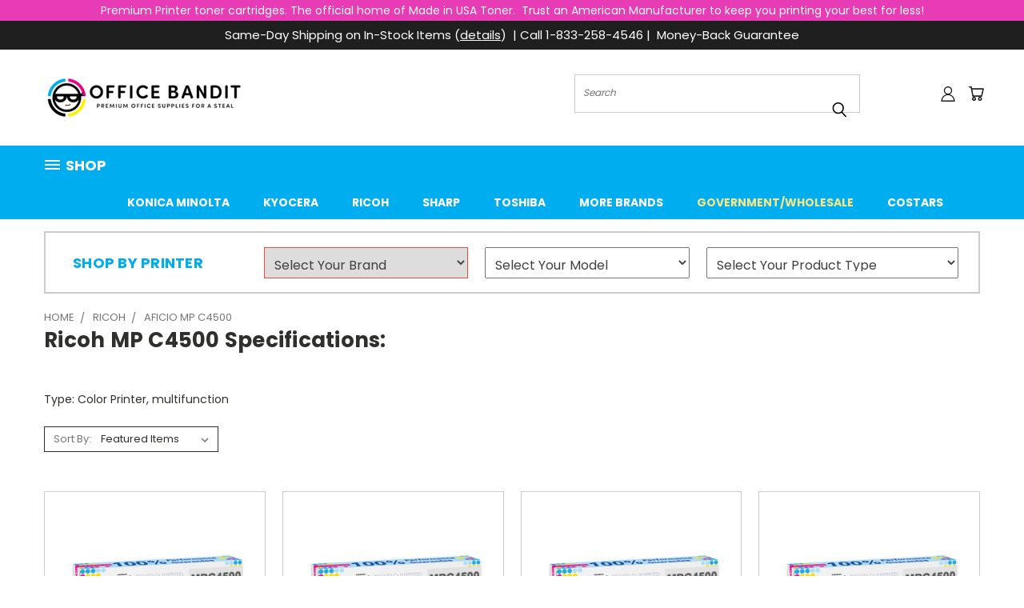

--- FILE ---
content_type: text/html; charset=UTF-8
request_url: https://officebandit.com/ricoh/aficio-mp-c4500/
body_size: 32588
content:


<!DOCTYPE html>
<html class="no-js" lang="en">
    <head>
        
        <title>Ricoh MP C4500 Replacement Toner Cartridges and Waste Containers</title>
        <link rel="dns-prefetch preconnect" href="https://cdn11.bigcommerce.com/s-uzrq149yqa" crossorigin><link rel="dns-prefetch preconnect" href="https://fonts.googleapis.com/" crossorigin><link rel="dns-prefetch preconnect" href="https://fonts.gstatic.com/" crossorigin>
        <meta name="keywords" content="Made in USA Toner Cartridges, USA printer toner cartridges, printer toner, Sharp toner, Ricoh toner, Konica Minolta toner, Kyocera toner, Toshiba toner"><meta name="description" content="Replacement toner and waste toner cartridges for the Ricoh MP C4500. Low prices and fast and free shipping on orders over $75."><link rel='canonical' href='https://officebandit.com/ricoh/aficio-mp-c4500/' /><meta name='platform' content='bigcommerce.stencil' />
        
        

        <link href="https://cdn11.bigcommerce.com/s-uzrq149yqa/product_images/favicon.png" rel="shortcut icon">
       <meta name="viewport" content="width=device-width, initial-scale=1, maximum-scale=1">

       <script>
           document.documentElement.className = document.documentElement.className.replace('no-js', 'js');
       </script>

       <script>
    function browserSupportsAllFeatures() {
        return window.Promise
            && window.fetch
            && window.URL
            && window.URLSearchParams
            && window.WeakMap
            // object-fit support
            && ('objectFit' in document.documentElement.style);
    }

    function loadScript(src) {
        var js = document.createElement('script');
        js.src = src;
        js.onerror = function () {
            console.error('Failed to load polyfill script ' + src);
        };
        document.head.appendChild(js);
    }

    if (!browserSupportsAllFeatures()) {
        loadScript('https://cdn11.bigcommerce.com/s-uzrq149yqa/stencil/9877a900-9b17-0139-8adf-421c44ac6306/e/7db0f690-169c-013e-61fe-6a880f823c21/dist/theme-bundle.polyfills.js');
    }
</script>

       <script>
           window.lazySizesConfig = window.lazySizesConfig || {};
           window.lazySizesConfig.loadMode = 1;
       </script>
       <script async src="https://cdn11.bigcommerce.com/s-uzrq149yqa/stencil/9877a900-9b17-0139-8adf-421c44ac6306/e/7db0f690-169c-013e-61fe-6a880f823c21/dist/theme-bundle.head_async.js"></script>


        <link href="https://fonts.googleapis.com/css?family=Poppins:400,700&display=swap" rel="stylesheet">
        <link data-stencil-stylesheet href="https://cdn11.bigcommerce.com/s-uzrq149yqa/stencil/9877a900-9b17-0139-8adf-421c44ac6306/e/7db0f690-169c-013e-61fe-6a880f823c21/css/theme-41e16590-17b0-013e-1bb5-0af6d13b0b1e.css" rel="stylesheet">
        <link data-stencil-stylesheet href="https://cdn11.bigcommerce.com/s-uzrq149yqa/stencil/9877a900-9b17-0139-8adf-421c44ac6306/e/7db0f690-169c-013e-61fe-6a880f823c21/css/vault-41e16590-17b0-013e-1bb5-0af6d13b0b1e.css" rel="stylesheet">
        <link data-stencil-stylesheet href="https://cdn11.bigcommerce.com/s-uzrq149yqa/stencil/9877a900-9b17-0139-8adf-421c44ac6306/e/7db0f690-169c-013e-61fe-6a880f823c21/css/custom-41e16590-17b0-013e-1bb5-0af6d13b0b1e.css" rel="stylesheet">

        <!-- Start Tracking Code for analytics_googleanalytics4 -->

<script data-cfasync="false" src="https://cdn11.bigcommerce.com/shared/js/google_analytics4_bodl_subscribers-358423becf5d870b8b603a81de597c10f6bc7699.js" integrity="sha256-gtOfJ3Avc1pEE/hx6SKj/96cca7JvfqllWA9FTQJyfI=" crossorigin="anonymous"></script>
<script data-cfasync="false">
  (function () {
    window.dataLayer = window.dataLayer || [];

    function gtag(){
        dataLayer.push(arguments);
    }

    function initGA4(event) {
         function setupGtag() {
            function configureGtag() {
                gtag('js', new Date());
                gtag('set', 'developer_id.dMjk3Nj', true);
                gtag('config', 'G-1YMSPS9YDV');
            }

            var script = document.createElement('script');

            script.src = 'https://www.googletagmanager.com/gtag/js?id=G-1YMSPS9YDV';
            script.async = true;
            script.onload = configureGtag;

            document.head.appendChild(script);
        }

        setupGtag();

        if (typeof subscribeOnBodlEvents === 'function') {
            subscribeOnBodlEvents('G-1YMSPS9YDV', false);
        }

        window.removeEventListener(event.type, initGA4);
    }

    

    var eventName = document.readyState === 'complete' ? 'consentScriptsLoaded' : 'DOMContentLoaded';
    window.addEventListener(eventName, initGA4, false);
  })()
</script>

<!-- End Tracking Code for analytics_googleanalytics4 -->

<!-- Start Tracking Code for analytics_siteverification -->

<meta name="google-site-verification" content="JiBJDOr1gAwIP7uE3UfzaNHwbkOaWHEAU6Y7xZGBf3E" />

<!-- End Tracking Code for analytics_siteverification -->


<script type="text/javascript" src="https://checkout-sdk.bigcommerce.com/v1/loader.js" defer ></script>
<script type="text/javascript">
var BCData = {};
</script>
<script src='https://cdn.judge.me/widget_preloader.js' defer></script><script>jdgm = window.jdgm || {};jdgm.SHOP_DOMAIN = 'store-uzrq149yqa.mybigcommerce.com'; jdgm.PLATFORM = 'bigcommerce'; jdgm.PUBLIC_TOKEN = 'eFmPVObHfwcY3PspwIsWr-kcBVA';</script><!-- Google tag (gtag.js) -->
<script async src="https://www.googletagmanager.com/gtag/js?id=G-Z3EYLHK8B0"></script>
<script>
  window.dataLayer = window.dataLayer || [];
  function gtag(){dataLayer.push(arguments);}
  gtag('js', new Date());

  gtag('config', 'G-Z3EYLHK8B0');
  gtag('config', 'AW-335803312');
</script>
 <script data-cfasync="false" src="https://microapps.bigcommerce.com/bodl-events/1.9.4/index.js" integrity="sha256-Y0tDj1qsyiKBRibKllwV0ZJ1aFlGYaHHGl/oUFoXJ7Y=" nonce="" crossorigin="anonymous"></script>
 <script data-cfasync="false" nonce="">

 (function() {
    function decodeBase64(base64) {
       const text = atob(base64);
       const length = text.length;
       const bytes = new Uint8Array(length);
       for (let i = 0; i < length; i++) {
          bytes[i] = text.charCodeAt(i);
       }
       const decoder = new TextDecoder();
       return decoder.decode(bytes);
    }
    window.bodl = JSON.parse(decodeBase64("[base64]"));
 })()

 </script>

<script nonce="">
(function () {
    var xmlHttp = new XMLHttpRequest();

    xmlHttp.open('POST', 'https://bes.gcp.data.bigcommerce.com/nobot');
    xmlHttp.setRequestHeader('Content-Type', 'application/json');
    xmlHttp.send('{"store_id":"1001714959","timezone_offset":"-4.0","timestamp":"2026-01-17T15:38:44.29492400Z","visit_id":"7395e501-31f7-4c53-8351-7bfe5fc23eb7","channel_id":1}');
})();
</script>

        
    </head>
    <body>
        
      <!-- ACTIVE SHOPNAV DIM PAGE -->
      <div id="shopnav-dim-page" style="display: none;">
        <div style="top: 50%; left: 50%; display: none;" id="dialog" class="window">
          <div id="san"></div>
        </div>
        <div style="width: 2478px; font-size: 32pt; color:white; height: 1202px; display: none; opacity: 0.4;" id="mask"></div>
      </div>
      <!-- END ACTIVE SHOPNAV DIM PAGE -->
        <!-- snippet location header -->
        <svg data-src="https://cdn11.bigcommerce.com/s-uzrq149yqa/stencil/9877a900-9b17-0139-8adf-421c44ac6306/e/7db0f690-169c-013e-61fe-6a880f823c21/img/icon-sprite.svg" class="icons-svg-sprite"></svg>


        <div data-content-region="header_below_nav--global"><div data-layout-id="07272f91-3762-46b2-941e-7abaa22afaab">       <div data-sub-layout-container="8fdda754-a827-4c21-9df5-44a1f9852392" data-layout-name="Layout">
    <style data-container-styling="8fdda754-a827-4c21-9df5-44a1f9852392">
        [data-sub-layout-container="8fdda754-a827-4c21-9df5-44a1f9852392"] {
            box-sizing: border-box;
            display: flex;
            flex-wrap: wrap;
            z-index: 0;
            position: relative;
            height: ;
            background-color: rgba(231, 60, 182, 1);
            padding-top: 0px;
            padding-right: 0px;
            padding-bottom: 0px;
            padding-left: 0px;
            margin-top: 0px;
            margin-right: 0px;
            margin-bottom: 0px;
            margin-left: 0px;
            border-width: 0px;
            border-style: solid;
            border-color: #333333;
        }

        [data-sub-layout-container="8fdda754-a827-4c21-9df5-44a1f9852392"]:after {
            display: block;
            position: absolute;
            top: 0;
            left: 0;
            bottom: 0;
            right: 0;
            background-size: cover;
            z-index: -2;
            content: '';
        }
    </style>

    <div data-sub-layout="e1841d92-c8ff-41fe-abf2-577d9638bcf8">
        <style data-column-styling="e1841d92-c8ff-41fe-abf2-577d9638bcf8">
            [data-sub-layout="e1841d92-c8ff-41fe-abf2-577d9638bcf8"] {
                display: flex;
                flex-direction: column;
                box-sizing: border-box;
                flex-basis: 100%;
                max-width: 100%;
                z-index: 0;
                position: relative;
                height: ;
                padding-top: 0px;
                padding-right: 10.5px;
                padding-bottom: 0px;
                padding-left: 10.5px;
                margin-top: 0px;
                margin-right: 0px;
                margin-bottom: 0px;
                margin-left: 0px;
                border-width: 0px;
                border-style: solid;
                border-color: #333333;
                justify-content: center;
            }
            [data-sub-layout="e1841d92-c8ff-41fe-abf2-577d9638bcf8"]:after {
                display: block;
                position: absolute;
                top: 0;
                left: 0;
                bottom: 0;
                right: 0;
                background-size: cover;
                z-index: auto;
            }
            @media only screen and (max-width: 700px) {
                [data-sub-layout="e1841d92-c8ff-41fe-abf2-577d9638bcf8"] {
                    flex-basis: 100%;
                    max-width: 100%;
                }
            }
        </style>
        <div data-widget-id="ad3bcd64-8537-4762-b64d-8094ee26c427" data-placement-id="a956e4bd-4985-44e2-8d44-62f22b6602ab" data-placement-status="ACTIVE"><style>
    .sd-simple-text-ad3bcd64-8537-4762-b64d-8094ee26c427 {
      padding-top: 0px;
      padding-right: 0px;
      padding-bottom: 0px;
      padding-left: 0px;

      margin-top: 0px;
      margin-right: 0px;
      margin-bottom: 0px;
      margin-left: 0px;

    }

    .sd-simple-text-ad3bcd64-8537-4762-b64d-8094ee26c427 * {
      margin: 0;
      padding: 0;

        color: rgba(255,255,255,1);
        font-family: inherit;
        font-weight: 500;
        font-size: 14px;
        min-height: 14px;

    }

    .sd-simple-text-ad3bcd64-8537-4762-b64d-8094ee26c427 {
        text-align: center;
    }

    #sd-simple-text-editable-ad3bcd64-8537-4762-b64d-8094ee26c427 {
      min-width: 14px;
      line-height: 1.5;
      display: inline-block;
    }

    #sd-simple-text-editable-ad3bcd64-8537-4762-b64d-8094ee26c427[data-edit-mode="true"]:hover,
    #sd-simple-text-editable-ad3bcd64-8537-4762-b64d-8094ee26c427[data-edit-mode="true"]:active,
    #sd-simple-text-editable-ad3bcd64-8537-4762-b64d-8094ee26c427[data-edit-mode="true"]:focus {
      outline: 1px dashed #3C64F4;
    }

    #sd-simple-text-editable-ad3bcd64-8537-4762-b64d-8094ee26c427 strong,
    #sd-simple-text-editable-ad3bcd64-8537-4762-b64d-8094ee26c427 strong * {
      font-weight: bold;
    }

    #sd-simple-text-editable-ad3bcd64-8537-4762-b64d-8094ee26c427 a {
      color: inherit;
    }

    @supports (color: color-mix(in srgb, #000 50%, #fff 50%)) {
      #sd-simple-text-editable-ad3bcd64-8537-4762-b64d-8094ee26c427 a:hover,
      #sd-simple-text-editable-ad3bcd64-8537-4762-b64d-8094ee26c427 a:active,
      #sd-simple-text-editable-ad3bcd64-8537-4762-b64d-8094ee26c427 a:focus {
        color: color-mix(in srgb, currentColor 68%, white 32%);
      }
    }

    @supports not (color: color-mix(in srgb, #000 50%, #fff 50%)) {
      #sd-simple-text-editable-ad3bcd64-8537-4762-b64d-8094ee26c427 a:hover,
      #sd-simple-text-editable-ad3bcd64-8537-4762-b64d-8094ee26c427 a:active,
      #sd-simple-text-editable-ad3bcd64-8537-4762-b64d-8094ee26c427 a:focus {
        filter: brightness(2);
      }
    }
</style>

<div class="sd-simple-text-ad3bcd64-8537-4762-b64d-8094ee26c427 ">
  <div id="sd-simple-text-editable-ad3bcd64-8537-4762-b64d-8094ee26c427" data-edit-mode="">
    <p>Premium Printer toner cartridges. The official home of Made in USA Toner. &nbsp;Trust an American Manufacturer to keep you printing your best for less!</p>
  </div>
</div>

</div>
    </div>
</div>

       <div data-sub-layout-container="c1aca109-af82-4c23-b81f-a701cadf917a" data-layout-name="Layout">
    <style data-container-styling="c1aca109-af82-4c23-b81f-a701cadf917a">
        [data-sub-layout-container="c1aca109-af82-4c23-b81f-a701cadf917a"] {
            box-sizing: border-box;
            display: flex;
            flex-wrap: wrap;
            z-index: 0;
            position: relative;
            height: ;
            background-color: rgba(31, 31, 31, 1);
            padding-top: 5px;
            padding-right: 0px;
            padding-bottom: 5px;
            padding-left: 0px;
            margin-top: 0px;
            margin-right: 0px;
            margin-bottom: 0px;
            margin-left: 0px;
            border-width: 0px;
            border-style: solid;
            border-color: #333333;
        }

        [data-sub-layout-container="c1aca109-af82-4c23-b81f-a701cadf917a"]:after {
            display: block;
            position: absolute;
            top: 0;
            left: 0;
            bottom: 0;
            right: 0;
            background-size: cover;
            z-index: -2;
            content: '';
        }
    </style>

    <div data-sub-layout="4f2a720e-a920-4fbc-8e7d-fb032c55cc09">
        <style data-column-styling="4f2a720e-a920-4fbc-8e7d-fb032c55cc09">
            [data-sub-layout="4f2a720e-a920-4fbc-8e7d-fb032c55cc09"] {
                display: flex;
                flex-direction: column;
                box-sizing: border-box;
                flex-basis: 100%;
                max-width: 100%;
                z-index: 0;
                position: relative;
                height: ;
                padding-top: 0px;
                padding-right: 10.5px;
                padding-bottom: 0px;
                padding-left: 10.5px;
                margin-top: 0px;
                margin-right: 0px;
                margin-bottom: 0px;
                margin-left: 0px;
                border-width: 0px;
                border-style: solid;
                border-color: #333333;
                justify-content: center;
            }
            [data-sub-layout="4f2a720e-a920-4fbc-8e7d-fb032c55cc09"]:after {
                display: block;
                position: absolute;
                top: 0;
                left: 0;
                bottom: 0;
                right: 0;
                background-size: cover;
                z-index: auto;
            }
            @media only screen and (max-width: 700px) {
                [data-sub-layout="4f2a720e-a920-4fbc-8e7d-fb032c55cc09"] {
                    flex-basis: 100%;
                    max-width: 100%;
                }
            }
        </style>
        <div data-widget-id="a1561c2e-15c0-4aeb-80b4-aa0cd37d9adf" data-placement-id="dd8bc522-de3d-43b2-a197-cf91d1ea90ea" data-placement-status="ACTIVE"><style>
    .sd-simple-text-a1561c2e-15c0-4aeb-80b4-aa0cd37d9adf {
      padding-top: 0px;
      padding-right: 0px;
      padding-bottom: 0px;
      padding-left: 0px;

      margin-top: 0px;
      margin-right: 0px;
      margin-bottom: 0px;
      margin-left: 0px;

    }

    .sd-simple-text-a1561c2e-15c0-4aeb-80b4-aa0cd37d9adf * {
      margin: 0;
      padding: 0;

        color: rgba(255,255,255,1);
        font-family: inherit;
        font-weight: 500;
        font-size: 15px;
        min-height: 15px;

    }

    .sd-simple-text-a1561c2e-15c0-4aeb-80b4-aa0cd37d9adf {
        text-align: center;
    }

    #sd-simple-text-editable-a1561c2e-15c0-4aeb-80b4-aa0cd37d9adf {
      min-width: 14px;
      line-height: 1.5;
      display: inline-block;
    }

    #sd-simple-text-editable-a1561c2e-15c0-4aeb-80b4-aa0cd37d9adf[data-edit-mode="true"]:hover,
    #sd-simple-text-editable-a1561c2e-15c0-4aeb-80b4-aa0cd37d9adf[data-edit-mode="true"]:active,
    #sd-simple-text-editable-a1561c2e-15c0-4aeb-80b4-aa0cd37d9adf[data-edit-mode="true"]:focus {
      outline: 1px dashed #3C64F4;
    }

    #sd-simple-text-editable-a1561c2e-15c0-4aeb-80b4-aa0cd37d9adf strong,
    #sd-simple-text-editable-a1561c2e-15c0-4aeb-80b4-aa0cd37d9adf strong * {
      font-weight: bold;
    }

    #sd-simple-text-editable-a1561c2e-15c0-4aeb-80b4-aa0cd37d9adf a {
      color: inherit;
    }

    @supports (color: color-mix(in srgb, #000 50%, #fff 50%)) {
      #sd-simple-text-editable-a1561c2e-15c0-4aeb-80b4-aa0cd37d9adf a:hover,
      #sd-simple-text-editable-a1561c2e-15c0-4aeb-80b4-aa0cd37d9adf a:active,
      #sd-simple-text-editable-a1561c2e-15c0-4aeb-80b4-aa0cd37d9adf a:focus {
        color: color-mix(in srgb, currentColor 68%, white 32%);
      }
    }

    @supports not (color: color-mix(in srgb, #000 50%, #fff 50%)) {
      #sd-simple-text-editable-a1561c2e-15c0-4aeb-80b4-aa0cd37d9adf a:hover,
      #sd-simple-text-editable-a1561c2e-15c0-4aeb-80b4-aa0cd37d9adf a:active,
      #sd-simple-text-editable-a1561c2e-15c0-4aeb-80b4-aa0cd37d9adf a:focus {
        filter: brightness(2);
      }
    }
</style>

<div class="sd-simple-text-a1561c2e-15c0-4aeb-80b4-aa0cd37d9adf ">
  <div id="sd-simple-text-editable-a1561c2e-15c0-4aeb-80b4-aa0cd37d9adf" data-edit-mode="">
    <p>Same-Day Shipping on In-Stock Items (<a href="shipping-returns/">details</a>) &nbsp;| Call 1-833-258-4546 |&nbsp; Money-Back Guarantee</p>
  </div>
</div>

</div>
    </div>
</div>

</div></div>
<header class="header header-logo--left" role="banner">
    <a href="#" class="mobileMenu-toggle" data-mobile-menu-toggle="menu">
        <span class="mobileMenu-toggleIcon">Toggle menu</span>
    </a>

  <div class="logo-user-section container">
        <div class="header-logo header-logo--left">
            <a href="https://officebandit.com/">
            <div class="header-logo-image-container">
                <img class="header-logo-image" src="https://cdn11.bigcommerce.com/s-uzrq149yqa/images/stencil/250x87/logo_1617448146__52344.original.png" alt="OfficeBandit" title="OfficeBandit">
            </div>
</a>
        </div>
        <nav class="navUser">
    <ul class="navUser-section navUser-section--alt">

        <div class="dropdown dropdown--quickSearch desktop" id="quickSearch" aria-hidden="true" tabindex="-1" data-prevent-quick-search-close>
            <div class="container">
  <a href="#" class="quickSearch-mobileToggle" title="Submit Search" alt="Submit Search">
      <span class="mobileMenu-toggleIcon"></span>
  </a>
    <form class="form" action="/search.php">
        <fieldset class="form-fieldset">
            <div class="form-field">
                <label class="is-srOnly" for="search_query">Search</label>
                <input class="form-input" data-search-quick name="search_query" id="search_query" data-error-message="Search field cannot be empty." placeholder="Search" autocomplete="off">
                <!-- <input class="button button--primary form-prefixPostfix-button--postfix" type="submit" value=""><svg class="header-icon search-icon"><use xlink:href="#icon-search"></use></svg> -->
            </div>
        </fieldset>
        <div class="search-icon submit">
          <input title="Submit Search" alt="Submit Search" class="button button--primary form-prefixPostfix-button--postfix" type="submit" value="">
          <svg class="header-icon search-icon" title="submit" alt="submit"><use xlink:href="#icon-search"></use></svg>
        </div>
    </form>
    <section class="quickSearchResults" data-bind="html: results"></section>
</div>
        </div>

        <div class="user-icons">
          <!-- <li class="navUser-item navUser-item--cart user-icons">
              <a
                  class="navUser-action"
                  data-cart-preview
                  data-dropdown="cart-preview-dropdown"
                  data-options="align:right"
                  href="/cart.php"
                  aria-label="Cart with 0 items"
                  <span class="navUser-item-cartLabel"><svg class="header-icon cart-icon"><use xlink:href="#icon-cart"></use></svg></span> <span class="countPill cart-quantity"></span>
              </a>

              <div class="dropdown-menu" id="cart-preview-dropdown" data-dropdown-content aria-hidden="true"></div>
          </li> -->

          <li class="navUser-item navUser-item--cart user-icons">
            <a class="navUser-action"
               data-cart-preview
               data-dropdown="cart-preview-dropdown"
               data-options="align:right"
               href="/cart.php"
               aria-label="Cart with 0 items"
            >
                <!-- <span class="navUser-item-cartLabel">Cart</span>
                <span class="countPill cart-quantity"></span> -->
                <span class="navUser-item-cartLabel"><svg class="header-icon cart-icon"><use xlink:href="#icon-cart"></use></svg></span> <span class="countPill cart-quantity"></span>
            </a>

            <div class="dropdown-menu" id="cart-preview-dropdown" data-dropdown-content aria-hidden="true"></div>
        </li>

          

        <a title="Compare Items" class="navUser-action navUser-item--compare" href="/compare" data-compare-nav><svg class="header-icon compare-icon"><use xlink:href="#icon-compare"></use></svg><span class="countPill countPill--positive countPill--alt compare"></span></a>

        <!-- <li class="navUser-item navUser-item--account user-icons account"> -->
                    <!-- <a class="navUser-action" href="/login.php"><svg class="header-icon account-icon"><use xlink:href="#icon-account"></use></svg></a> -->
                    <!-- <ul class="account-link enabled"> -->
    <li class="navUser-item navUser-item--account user-icons account">
        <a class="navUser-action account signin-list" title="User Toolbox" alt="User Toolbox" href="/login.php"><svg class="header-icon account-icon"><use xlink:href="#icon-account"></use></svg></a>
        <!-- <a class="navUser-action login" href="/login.php">Sign in</a> -->
        <div class="dropdown-menu signin-list" id="account-dropdown-signin-list">
          <!-- <h2 class="container-header">Account Info</h2> -->
            <nav class="navBar navBar--sub navBar--account signin-list">
    <ul class="navBar-section signout-list">
      <li>
        <a class="navBar-action signout-list" href="/login.php">Sign in  </a>
          <span class="navUser-or"> or </span>
          <a class="navBar-action signout-list" href="/login.php?action=create_account">  Register</a></li>
    </ul>
</nav>
            <!-- <hr class="left full-width" /> -->
            <!-- { {> components / common / currency-selector-dropdown } } -->
            <!-- <a class="button button--primary signin-register logout-button" href="/login.php">Sign in</a> -->
        </div>
     </li>
<!-- </ul> -->
        <!-- </li> -->

        <li class="navUser-item quicksearch mobile">
            <a class="navUser-action navUser-action--quickSearch desktop-toggle" href="#" data-search="quickSearch" aria-controls="quickSearch" aria-expanded="false"><svg class="header-icon search-icon"><use xlink:href="#icon-search"></use></svg></a>
        </li>

    </ul>
    </div>

</nav>
  </div>
    <div id="menu-wrapper">
        <div class="navPages-container" id="menu" data-menu>
          <div class="navPages-wider desktop">
  <div class="nav-minus-logo">
  <div class="mega-cat-nav ">
    <li class="navPages-item navPages-item-page container-header btn">
      <a class="navPages-action">
        <svg class="mega-menu-icon open"><use xlink:href="#icon-v-menu" /></svg><svg class="mega-menu-icon close"><use xlink:href="#icon-close" /><span class="burger-menu">Shop</span><span class="burger-menu fixed">Menu</span>
      </a>
      <div class="clear"></div>
    </li>
    <nav class="navPages">
      <div class="mega-cat-dropdown">
        <div class="inner">

        <div id="page-wrapper">
        <div class="category-list">
          <h2 class="container-header mobile">Categories</h2>
          <li class="navPages-item top-level categories">
                  <a class="navPages-action navPages-action-depth-max has-subMenu is-root second-level-parent sideNavTopLevel " href="https://officebandit.com/kip/">
        KIP <i class="icon navPages-action-moreIcon topLevel" aria-hidden="true"><svg><use xlink:href="#icon-chevron-down" /></svg></i>
    </a>
    <div class="navPage-subMenu navPage-subMenu-horizontal second-level-flyout" id="navPages-38" aria-hidden="true" tabindex="-1">
  <div class="category-title">
    <h2><a class="category-title" href="https://officebandit.com/kip/">KIP</a></h2>
    <div class="flyout-pagination-container top">
      <a class="navPages-action previous">
        <i class="icon prev" aria-hidden="true">
          <svg><use xlink:href="#icon-circle-left" /></svg>
        </i>
      </a>
      <!-- <span class="dots"></span> -->
      <a class="navPages-action next">
        <i class="icon next" aria-hidden="true">
          <svg><use xlink:href="#icon-circle-right" /></svg>
        </i>
      </a>
    </div>
  </div>
  <div class="flyout-pagination-container bottom">
    <a class="navPages-action previous">
      <i class="icon prev" aria-hidden="true">
        <svg><use xlink:href="#icon-chevron-left" /></svg>
      </i>
    </a>
    <span class="dots"></span>
    <a class="navPages-action next">
      <i class="icon next" aria-hidden="true">
        <svg><use xlink:href="#icon-chevron-left" /></svg>
      </i>
    </a>
  </div>
    <ul class="navPage-subMenu-list all-second-level-plus-container flyout-page-wrapper">
            <li class="navPage-subMenu-item-child second-level">
                    <a class="navPage-subMenu-action navPages-action second-level" href="https://officebandit.com/kip/3000/">3000</a>
                    <!-- <a class="navPage-subMenu-action navPages-action navPages-action-depth-max view-all" href="https://officebandit.com/kip/3000/">View All</a> -->
            </li>
            <li class="navPage-subMenu-item-child second-level">
                    <a class="navPage-subMenu-action navPages-action second-level" href="https://officebandit.com/kip/3100/">3100</a>
                    <!-- <a class="navPage-subMenu-action navPages-action navPages-action-depth-max view-all" href="https://officebandit.com/kip/3100/">View All</a> -->
            </li>
            <li class="navPage-subMenu-item-child second-level">
                    <a class="navPage-subMenu-action navPages-action second-level" href="https://officebandit.com/kip/7000/">7000</a>
                    <!-- <a class="navPage-subMenu-action navPages-action navPages-action-depth-max view-all" href="https://officebandit.com/kip/7000/">View All</a> -->
            </li>
            <li class="navPage-subMenu-item-child second-level">
                    <a class="navPage-subMenu-action navPages-action second-level" href="https://officebandit.com/kip/7100/">7100</a>
                    <!-- <a class="navPage-subMenu-action navPages-action navPages-action-depth-max view-all" href="https://officebandit.com/kip/7100/">View All</a> -->
            </li>
            <li class="navPage-subMenu-item-child second-level">
                    <a class="navPage-subMenu-action navPages-action second-level" href="https://officebandit.com/kip/7170/">7170</a>
                    <!-- <a class="navPage-subMenu-action navPages-action navPages-action-depth-max view-all" href="https://officebandit.com/kip/7170/">View All</a> -->
            </li>
        <!-- <div class="flyout-pagination-container bottom">
          <a class="navPages-action previous">
            <i class="icon prev" aria-hidden="true">
              <svg><use xlink:href="#icon-chevron-left" /></svg>
            </i>
          </a>
          <span class="dots"></span>
          <a class="navPages-action next">
            <i class="icon next" aria-hidden="true">
              <svg><use xlink:href="#icon-chevron-left" /></svg>
            </i>
          </a>
        </div> -->

    </ul>
</div>
          </li>
          <li class="navPages-item top-level categories">
                  <a class="navPages-action navPages-action-depth-max has-subMenu is-root second-level-parent sideNavTopLevel " href="https://officebandit.com/konica-minolta/">
        Konica Minolta <i class="icon navPages-action-moreIcon topLevel" aria-hidden="true"><svg><use xlink:href="#icon-chevron-down" /></svg></i>
    </a>
    <div class="navPage-subMenu navPage-subMenu-horizontal second-level-flyout" id="navPages-32" aria-hidden="true" tabindex="-1">
  <div class="category-title">
    <h2><a class="category-title" href="https://officebandit.com/konica-minolta/">Konica Minolta</a></h2>
    <div class="flyout-pagination-container top">
      <a class="navPages-action previous">
        <i class="icon prev" aria-hidden="true">
          <svg><use xlink:href="#icon-circle-left" /></svg>
        </i>
      </a>
      <!-- <span class="dots"></span> -->
      <a class="navPages-action next">
        <i class="icon next" aria-hidden="true">
          <svg><use xlink:href="#icon-circle-right" /></svg>
        </i>
      </a>
    </div>
  </div>
  <div class="flyout-pagination-container bottom">
    <a class="navPages-action previous">
      <i class="icon prev" aria-hidden="true">
        <svg><use xlink:href="#icon-chevron-left" /></svg>
      </i>
    </a>
    <span class="dots"></span>
    <a class="navPages-action next">
      <i class="icon next" aria-hidden="true">
        <svg><use xlink:href="#icon-chevron-left" /></svg>
      </i>
    </a>
  </div>
    <ul class="navPage-subMenu-list all-second-level-plus-container flyout-page-wrapper">
            <li class="navPage-subMenu-item-child second-level">
                    <a class="navPage-subMenu-action navPages-action second-level" href="https://officebandit.com/konica-minolta/bizhub-162/">Bizhub 162</a>
                    <!-- <a class="navPage-subMenu-action navPages-action navPages-action-depth-max view-all" href="https://officebandit.com/konica-minolta/bizhub-162/">View All</a> -->
            </li>
            <li class="navPage-subMenu-item-child second-level">
                    <a class="navPage-subMenu-action navPages-action second-level" href="https://officebandit.com/konica-minolta/bizhub-163/">Bizhub 163</a>
                    <!-- <a class="navPage-subMenu-action navPages-action navPages-action-depth-max view-all" href="https://officebandit.com/konica-minolta/bizhub-163/">View All</a> -->
            </li>
            <li class="navPage-subMenu-item-child second-level">
                    <a class="navPage-subMenu-action navPages-action second-level" href="https://officebandit.com/konica-minolta/bizhub-164/">Bizhub 164</a>
                    <!-- <a class="navPage-subMenu-action navPages-action navPages-action-depth-max view-all" href="https://officebandit.com/konica-minolta/bizhub-164/">View All</a> -->
            </li>
            <li class="navPage-subMenu-item-child second-level">
                    <a class="navPage-subMenu-action navPages-action second-level" href="https://officebandit.com/konica-minolta/bizhub-165/">Bizhub 165</a>
                    <!-- <a class="navPage-subMenu-action navPages-action navPages-action-depth-max view-all" href="https://officebandit.com/konica-minolta/bizhub-165/">View All</a> -->
            </li>
            <li class="navPage-subMenu-item-child second-level">
                    <a class="navPage-subMenu-action navPages-action second-level" href="https://officebandit.com/konica-minolta/bizhub-180/">Bizhub 180</a>
                    <!-- <a class="navPage-subMenu-action navPages-action navPages-action-depth-max view-all" href="https://officebandit.com/konica-minolta/bizhub-180/">View All</a> -->
            </li>
            <li class="navPage-subMenu-item-child second-level">
                    <a class="navPage-subMenu-action navPages-action second-level" href="https://officebandit.com/konica-minolta/bizhub-181/">Bizhub 181</a>
                    <!-- <a class="navPage-subMenu-action navPages-action navPages-action-depth-max view-all" href="https://officebandit.com/konica-minolta/bizhub-181/">View All</a> -->
            </li>
            <li class="navPage-subMenu-item-child second-level">
                    <a class="navPage-subMenu-action navPages-action second-level" href="https://officebandit.com/konica-minolta/bizhub-184/">Bizhub 184</a>
                    <!-- <a class="navPage-subMenu-action navPages-action navPages-action-depth-max view-all" href="https://officebandit.com/konica-minolta/bizhub-184/">View All</a> -->
            </li>
            <li class="navPage-subMenu-item-child second-level">
                    <a class="navPage-subMenu-action navPages-action second-level" href="https://officebandit.com/konica-minolta/bizhub-185/">Bizhub 185</a>
                    <!-- <a class="navPage-subMenu-action navPages-action navPages-action-depth-max view-all" href="https://officebandit.com/konica-minolta/bizhub-185/">View All</a> -->
            </li>
            <li class="navPage-subMenu-item-child second-level">
                    <a class="navPage-subMenu-action navPages-action second-level" href="https://officebandit.com/konica-minolta/bizhub-195/">Bizhub 195</a>
                    <!-- <a class="navPage-subMenu-action navPages-action navPages-action-depth-max view-all" href="https://officebandit.com/konica-minolta/bizhub-195/">View All</a> -->
            </li>
            <li class="navPage-subMenu-item-child second-level">
                    <a class="navPage-subMenu-action navPages-action second-level" href="https://officebandit.com/konica-minolta/bizhub-200/">Bizhub 200</a>
                    <!-- <a class="navPage-subMenu-action navPages-action navPages-action-depth-max view-all" href="https://officebandit.com/konica-minolta/bizhub-200/">View All</a> -->
            </li>
            <li class="navPage-subMenu-item-child second-level">
                    <a class="navPage-subMenu-action navPages-action second-level" href="https://officebandit.com/konica-minolta/bizhub-211/">Bizhub 211</a>
                    <!-- <a class="navPage-subMenu-action navPages-action navPages-action-depth-max view-all" href="https://officebandit.com/konica-minolta/bizhub-211/">View All</a> -->
            </li>
            <li class="navPage-subMenu-item-child second-level">
                    <a class="navPage-subMenu-action navPages-action second-level" href="https://officebandit.com/konica-minolta/bizhub-215/">Bizhub 215</a>
                    <!-- <a class="navPage-subMenu-action navPages-action navPages-action-depth-max view-all" href="https://officebandit.com/konica-minolta/bizhub-215/">View All</a> -->
            </li>
            <li class="navPage-subMenu-item-child second-level">
                    <a class="navPage-subMenu-action navPages-action second-level" href="https://officebandit.com/konica-minolta/bizhub-222/">Bizhub 222</a>
                    <!-- <a class="navPage-subMenu-action navPages-action navPages-action-depth-max view-all" href="https://officebandit.com/konica-minolta/bizhub-222/">View All</a> -->
            </li>
            <li class="navPage-subMenu-item-child second-level">
                    <a class="navPage-subMenu-action navPages-action second-level" href="https://officebandit.com/konica-minolta/bizhub-223/">Bizhub 223</a>
                    <!-- <a class="navPage-subMenu-action navPages-action navPages-action-depth-max view-all" href="https://officebandit.com/konica-minolta/bizhub-223/">View All</a> -->
            </li>
            <li class="navPage-subMenu-item-child second-level">
                    <a class="navPage-subMenu-action navPages-action second-level" href="https://officebandit.com/konica-minolta/bizhub-224e/">Bizhub 224e</a>
                    <!-- <a class="navPage-subMenu-action navPages-action navPages-action-depth-max view-all" href="https://officebandit.com/konica-minolta/bizhub-224e/">View All</a> -->
            </li>
            <li class="navPage-subMenu-item-child second-level">
                    <a class="navPage-subMenu-action navPages-action second-level" href="https://officebandit.com/konica-minolta/bizhub-227/">Bizhub 227</a>
                    <!-- <a class="navPage-subMenu-action navPages-action navPages-action-depth-max view-all" href="https://officebandit.com/konica-minolta/bizhub-227/">View All</a> -->
            </li>
            <li class="navPage-subMenu-item-child second-level">
                    <a class="navPage-subMenu-action navPages-action second-level" href="https://officebandit.com/konica-minolta/bizhub-250/">Bizhub 250</a>
                    <!-- <a class="navPage-subMenu-action navPages-action navPages-action-depth-max view-all" href="https://officebandit.com/konica-minolta/bizhub-250/">View All</a> -->
            </li>
            <li class="navPage-subMenu-item-child second-level">
                    <a class="navPage-subMenu-action navPages-action second-level" href="https://officebandit.com/konica-minolta/bizhub-282/">Bizhub 282</a>
                    <!-- <a class="navPage-subMenu-action navPages-action navPages-action-depth-max view-all" href="https://officebandit.com/konica-minolta/bizhub-282/">View All</a> -->
            </li>
            <li class="navPage-subMenu-item-child second-level">
                    <a class="navPage-subMenu-action navPages-action second-level" href="https://officebandit.com/konica-minolta/bizhub-283/">Bizhub 283</a>
                    <!-- <a class="navPage-subMenu-action navPages-action navPages-action-depth-max view-all" href="https://officebandit.com/konica-minolta/bizhub-283/">View All</a> -->
            </li>
            <li class="navPage-subMenu-item-child second-level">
                    <a class="navPage-subMenu-action navPages-action second-level" href="https://officebandit.com/konica-minolta/bizhub-284e/">Bizhub 284e</a>
                    <!-- <a class="navPage-subMenu-action navPages-action navPages-action-depth-max view-all" href="https://officebandit.com/konica-minolta/bizhub-284e/">View All</a> -->
            </li>
            <li class="navPage-subMenu-item-child second-level">
                    <a class="navPage-subMenu-action navPages-action second-level" href="https://officebandit.com/konica-minolta/bizhub-287/">Bizhub 287</a>
                    <!-- <a class="navPage-subMenu-action navPages-action navPages-action-depth-max view-all" href="https://officebandit.com/konica-minolta/bizhub-287/">View All</a> -->
            </li>
            <li class="navPage-subMenu-item-child second-level">
                    <a class="navPage-subMenu-action navPages-action second-level" href="https://officebandit.com/konica-minolta/bizhub-300i/">Bizhub 300i</a>
                    <!-- <a class="navPage-subMenu-action navPages-action navPages-action-depth-max view-all" href="https://officebandit.com/konica-minolta/bizhub-300i/">View All</a> -->
            </li>
            <li class="navPage-subMenu-item-child second-level">
                    <a class="navPage-subMenu-action navPages-action second-level" href="https://officebandit.com/konica-minolta/bizhub-308/">Bizhub 308</a>
                    <!-- <a class="navPage-subMenu-action navPages-action navPages-action-depth-max view-all" href="https://officebandit.com/konica-minolta/bizhub-308/">View All</a> -->
            </li>
            <li class="navPage-subMenu-item-child second-level">
                    <a class="navPage-subMenu-action navPages-action second-level" href="https://officebandit.com/konica-minolta/bizhub-308e/">Bizhub 308e</a>
                    <!-- <a class="navPage-subMenu-action navPages-action navPages-action-depth-max view-all" href="https://officebandit.com/konica-minolta/bizhub-308e/">View All</a> -->
            </li>
            <li class="navPage-subMenu-item-child second-level">
                    <a class="navPage-subMenu-action navPages-action second-level" href="https://officebandit.com/konica-minolta/bizhub-350/">Bizhub 350</a>
                    <!-- <a class="navPage-subMenu-action navPages-action navPages-action-depth-max view-all" href="https://officebandit.com/konica-minolta/bizhub-350/">View All</a> -->
            </li>
            <li class="navPage-subMenu-item-child second-level">
                    <a class="navPage-subMenu-action navPages-action second-level" href="https://officebandit.com/konica-minolta/bizhub-36/">Bizhub 36</a>
                    <!-- <a class="navPage-subMenu-action navPages-action navPages-action-depth-max view-all" href="https://officebandit.com/konica-minolta/bizhub-36/">View All</a> -->
            </li>
            <li class="navPage-subMenu-item-child second-level">
                    <a class="navPage-subMenu-action navPages-action second-level" href="https://officebandit.com/konica-minolta/bizhub-360/">Bizhub 360</a>
                    <!-- <a class="navPage-subMenu-action navPages-action navPages-action-depth-max view-all" href="https://officebandit.com/konica-minolta/bizhub-360/">View All</a> -->
            </li>
            <li class="navPage-subMenu-item-child second-level">
                    <a class="navPage-subMenu-action navPages-action second-level" href="https://officebandit.com/konica-minolta/bizhub-360i/">Bizhub 360i</a>
                    <!-- <a class="navPage-subMenu-action navPages-action navPages-action-depth-max view-all" href="https://officebandit.com/konica-minolta/bizhub-360i/">View All</a> -->
            </li>
            <li class="navPage-subMenu-item-child second-level">
                    <a class="navPage-subMenu-action navPages-action second-level" href="https://officebandit.com/konica-minolta/bizhub-361/">Bizhub 361</a>
                    <!-- <a class="navPage-subMenu-action navPages-action navPages-action-depth-max view-all" href="https://officebandit.com/konica-minolta/bizhub-361/">View All</a> -->
            </li>
            <li class="navPage-subMenu-item-child second-level">
                    <a class="navPage-subMenu-action navPages-action second-level" href="https://officebandit.com/konica-minolta/bizhub-362/">Bizhub 362</a>
                    <!-- <a class="navPage-subMenu-action navPages-action navPages-action-depth-max view-all" href="https://officebandit.com/konica-minolta/bizhub-362/">View All</a> -->
            </li>
            <li class="navPage-subMenu-item-child second-level">
                    <a class="navPage-subMenu-action navPages-action second-level" href="https://officebandit.com/konica-minolta/bizhub-363/">Bizhub 363</a>
                    <!-- <a class="navPage-subMenu-action navPages-action navPages-action-depth-max view-all" href="https://officebandit.com/konica-minolta/bizhub-363/">View All</a> -->
            </li>
            <li class="navPage-subMenu-item-child second-level">
                    <a class="navPage-subMenu-action navPages-action second-level" href="https://officebandit.com/konica-minolta/bizhub-364e/">Bizhub 364e</a>
                    <!-- <a class="navPage-subMenu-action navPages-action navPages-action-depth-max view-all" href="https://officebandit.com/konica-minolta/bizhub-364e/">View All</a> -->
            </li>
            <li class="navPage-subMenu-item-child second-level">
                    <a class="navPage-subMenu-action navPages-action second-level" href="https://officebandit.com/konica-minolta/bizhub-367/">Bizhub 367</a>
                    <!-- <a class="navPage-subMenu-action navPages-action navPages-action-depth-max view-all" href="https://officebandit.com/konica-minolta/bizhub-367/">View All</a> -->
            </li>
            <li class="navPage-subMenu-item-child second-level">
                    <a class="navPage-subMenu-action navPages-action second-level" href="https://officebandit.com/konica-minolta/bizhub-368e/">Bizhub 368e</a>
                    <!-- <a class="navPage-subMenu-action navPages-action navPages-action-depth-max view-all" href="https://officebandit.com/konica-minolta/bizhub-368e/">View All</a> -->
            </li>
            <li class="navPage-subMenu-item-child second-level">
                    <a class="navPage-subMenu-action navPages-action second-level" href="https://officebandit.com/konica-minolta/bizhub-368/">Bizhub 368</a>
                    <!-- <a class="navPage-subMenu-action navPages-action navPages-action-depth-max view-all" href="https://officebandit.com/konica-minolta/bizhub-368/">View All</a> -->
            </li>
            <li class="navPage-subMenu-item-child second-level">
                    <a class="navPage-subMenu-action navPages-action second-level" href="https://officebandit.com/konica-minolta/bizhub-4050i/">Bizhub 4050i</a>
                    <!-- <a class="navPage-subMenu-action navPages-action navPages-action-depth-max view-all" href="https://officebandit.com/konica-minolta/bizhub-4050i/">View All</a> -->
            </li>
            <li class="navPage-subMenu-item-child second-level">
                    <a class="navPage-subMenu-action navPages-action second-level" href="https://officebandit.com/konica-minolta/bizhub-42/">Bizhub 42</a>
                    <!-- <a class="navPage-subMenu-action navPages-action navPages-action-depth-max view-all" href="https://officebandit.com/konica-minolta/bizhub-42/">View All</a> -->
            </li>
            <li class="navPage-subMenu-item-child second-level">
                    <a class="navPage-subMenu-action navPages-action second-level" href="https://officebandit.com/konica-minolta/bizhub-420/">Bizhub 420</a>
                    <!-- <a class="navPage-subMenu-action navPages-action navPages-action-depth-max view-all" href="https://officebandit.com/konica-minolta/bizhub-420/">View All</a> -->
            </li>
            <li class="navPage-subMenu-item-child second-level">
                    <a class="navPage-subMenu-action navPages-action second-level" href="https://officebandit.com/konica-minolta/bizhub-421/">Bizhub 421</a>
                    <!-- <a class="navPage-subMenu-action navPages-action navPages-action-depth-max view-all" href="https://officebandit.com/konica-minolta/bizhub-421/">View All</a> -->
            </li>
            <li class="navPage-subMenu-item-child second-level">
                    <a class="navPage-subMenu-action navPages-action second-level" href="https://officebandit.com/konica-minolta/bizhub-423/">Bizhub 423</a>
                    <!-- <a class="navPage-subMenu-action navPages-action navPages-action-depth-max view-all" href="https://officebandit.com/konica-minolta/bizhub-423/">View All</a> -->
            </li>
            <li class="navPage-subMenu-item-child second-level">
                    <a class="navPage-subMenu-action navPages-action second-level" href="https://officebandit.com/konica-minolta/bizhub-450i/">Bizhub 450i</a>
                    <!-- <a class="navPage-subMenu-action navPages-action navPages-action-depth-max view-all" href="https://officebandit.com/konica-minolta/bizhub-450i/">View All</a> -->
            </li>
            <li class="navPage-subMenu-item-child second-level">
                    <a class="navPage-subMenu-action navPages-action second-level" href="https://officebandit.com/konica-minolta/bizhub-454e/">Bizhub 454e</a>
                    <!-- <a class="navPage-subMenu-action navPages-action navPages-action-depth-max view-all" href="https://officebandit.com/konica-minolta/bizhub-454e/">View All</a> -->
            </li>
            <li class="navPage-subMenu-item-child second-level">
                    <a class="navPage-subMenu-action navPages-action second-level" href="https://officebandit.com/konica-minolta/bizhub-458/">Bizhub 458</a>
                    <!-- <a class="navPage-subMenu-action navPages-action navPages-action-depth-max view-all" href="https://officebandit.com/konica-minolta/bizhub-458/">View All</a> -->
            </li>
            <li class="navPage-subMenu-item-child second-level">
                    <a class="navPage-subMenu-action navPages-action second-level" href="https://officebandit.com/konica-minolta/bizhub-458e/">Bizhub 458e</a>
                    <!-- <a class="navPage-subMenu-action navPages-action navPages-action-depth-max view-all" href="https://officebandit.com/konica-minolta/bizhub-458e/">View All</a> -->
            </li>
            <li class="navPage-subMenu-item-child second-level">
                    <a class="navPage-subMenu-action navPages-action second-level" href="https://officebandit.com/konica-minolta/bizhub-4700i/">Bizhub 4700i</a>
                    <!-- <a class="navPage-subMenu-action navPages-action navPages-action-depth-max view-all" href="https://officebandit.com/konica-minolta/bizhub-4700i/">View All</a> -->
            </li>
            <li class="navPage-subMenu-item-child second-level">
                    <a class="navPage-subMenu-action navPages-action second-level" href="https://officebandit.com/konica-minolta/bizhub-4750i/">Bizhub 4750i</a>
                    <!-- <a class="navPage-subMenu-action navPages-action navPages-action-depth-max view-all" href="https://officebandit.com/konica-minolta/bizhub-4750i/">View All</a> -->
            </li>
            <li class="navPage-subMenu-item-child second-level">
                    <a class="navPage-subMenu-action navPages-action second-level" href="https://officebandit.com/konica-minolta/bizhub-500/">Bizhub 500</a>
                    <!-- <a class="navPage-subMenu-action navPages-action navPages-action-depth-max view-all" href="https://officebandit.com/konica-minolta/bizhub-500/">View All</a> -->
            </li>
            <li class="navPage-subMenu-item-child second-level">
                    <a class="navPage-subMenu-action navPages-action second-level" href="https://officebandit.com/konica-minolta/bizhub-501/">Bizhub 501</a>
                    <!-- <a class="navPage-subMenu-action navPages-action navPages-action-depth-max view-all" href="https://officebandit.com/konica-minolta/bizhub-501/">View All</a> -->
            </li>
            <li class="navPage-subMenu-item-child second-level">
                    <a class="navPage-subMenu-action navPages-action second-level" href="https://officebandit.com/konica-minolta/bizhub-550i/">Bizhub 550i</a>
                    <!-- <a class="navPage-subMenu-action navPages-action navPages-action-depth-max view-all" href="https://officebandit.com/konica-minolta/bizhub-550i/">View All</a> -->
            </li>
            <li class="navPage-subMenu-item-child second-level">
                    <a class="navPage-subMenu-action navPages-action second-level" href="https://officebandit.com/konica-minolta/bizhub-552/">Bizhub 552</a>
                    <!-- <a class="navPage-subMenu-action navPages-action navPages-action-depth-max view-all" href="https://officebandit.com/konica-minolta/bizhub-552/">View All</a> -->
            </li>
            <li class="navPage-subMenu-item-child second-level">
                    <a class="navPage-subMenu-action navPages-action second-level" href="https://officebandit.com/konica-minolta/bizhub-554e/">Bizhub 554e</a>
                    <!-- <a class="navPage-subMenu-action navPages-action navPages-action-depth-max view-all" href="https://officebandit.com/konica-minolta/bizhub-554e/">View All</a> -->
            </li>
            <li class="navPage-subMenu-item-child second-level">
                    <a class="navPage-subMenu-action navPages-action second-level" href="https://officebandit.com/konica-minolta/bizhub-558/">Bizhub 558</a>
                    <!-- <a class="navPage-subMenu-action navPages-action navPages-action-depth-max view-all" href="https://officebandit.com/konica-minolta/bizhub-558/">View All</a> -->
            </li>
            <li class="navPage-subMenu-item-child second-level">
                    <a class="navPage-subMenu-action navPages-action second-level" href="https://officebandit.com/konica-minolta/bizhub-558e/">Bizhub 558e</a>
                    <!-- <a class="navPage-subMenu-action navPages-action navPages-action-depth-max view-all" href="https://officebandit.com/konica-minolta/bizhub-558e/">View All</a> -->
            </li>
            <li class="navPage-subMenu-item-child second-level">
                    <a class="navPage-subMenu-action navPages-action second-level" href="https://officebandit.com/konica-minolta/bizhub-650i/">Bizhub 650i</a>
                    <!-- <a class="navPage-subMenu-action navPages-action navPages-action-depth-max view-all" href="https://officebandit.com/konica-minolta/bizhub-650i/">View All</a> -->
            </li>
            <li class="navPage-subMenu-item-child second-level">
                    <a class="navPage-subMenu-action navPages-action second-level" href="https://officebandit.com/konica-minolta/bizhub-652/">Bizhub 652</a>
                    <!-- <a class="navPage-subMenu-action navPages-action navPages-action-depth-max view-all" href="https://officebandit.com/konica-minolta/bizhub-652/">View All</a> -->
            </li>
            <li class="navPage-subMenu-item-child second-level">
                    <a class="navPage-subMenu-action navPages-action second-level" href="https://officebandit.com/konica-minolta/bizhub-654/">Bizhub 654</a>
                    <!-- <a class="navPage-subMenu-action navPages-action navPages-action-depth-max view-all" href="https://officebandit.com/konica-minolta/bizhub-654/">View All</a> -->
            </li>
            <li class="navPage-subMenu-item-child second-level">
                    <a class="navPage-subMenu-action navPages-action second-level" href="https://officebandit.com/konica-minolta/bizhub-654e/">Bizhub 654e</a>
                    <!-- <a class="navPage-subMenu-action navPages-action navPages-action-depth-max view-all" href="https://officebandit.com/konica-minolta/bizhub-654e/">View All</a> -->
            </li>
            <li class="navPage-subMenu-item-child second-level">
                    <a class="navPage-subMenu-action navPages-action second-level" href="https://officebandit.com/konica-minolta/bizhub-658e/">Bizhub 658e</a>
                    <!-- <a class="navPage-subMenu-action navPages-action navPages-action-depth-max view-all" href="https://officebandit.com/konica-minolta/bizhub-658e/">View All</a> -->
            </li>
            <li class="navPage-subMenu-item-child second-level">
                    <a class="navPage-subMenu-action navPages-action second-level" href="https://officebandit.com/konica-minolta/bizhub-750i/">Bizhub 750i</a>
                    <!-- <a class="navPage-subMenu-action navPages-action navPages-action-depth-max view-all" href="https://officebandit.com/konica-minolta/bizhub-750i/">View All</a> -->
            </li>
            <li class="navPage-subMenu-item-child second-level">
                    <a class="navPage-subMenu-action navPages-action second-level" href="https://officebandit.com/konica-minolta/bizhub-754/">Bizhub 754</a>
                    <!-- <a class="navPage-subMenu-action navPages-action navPages-action-depth-max view-all" href="https://officebandit.com/konica-minolta/bizhub-754/">View All</a> -->
            </li>
            <li class="navPage-subMenu-item-child second-level">
                    <a class="navPage-subMenu-action navPages-action second-level" href="https://officebandit.com/konica-minolta/bizhub-754e/">Bizhub 754e</a>
                    <!-- <a class="navPage-subMenu-action navPages-action navPages-action-depth-max view-all" href="https://officebandit.com/konica-minolta/bizhub-754e/">View All</a> -->
            </li>
            <li class="navPage-subMenu-item-child second-level">
                    <a class="navPage-subMenu-action navPages-action second-level" href="https://officebandit.com/konica-minolta/bizhub-758/">Bizhub 758</a>
                    <!-- <a class="navPage-subMenu-action navPages-action navPages-action-depth-max view-all" href="https://officebandit.com/konica-minolta/bizhub-758/">View All</a> -->
            </li>
            <li class="navPage-subMenu-item-child second-level">
                    <a class="navPage-subMenu-action navPages-action second-level" href="https://officebandit.com/konica-minolta/bizhub-808/">Bizhub 808</a>
                    <!-- <a class="navPage-subMenu-action navPages-action navPages-action-depth-max view-all" href="https://officebandit.com/konica-minolta/bizhub-808/">View All</a> -->
            </li>
            <li class="navPage-subMenu-item-child second-level">
                    <a class="navPage-subMenu-action navPages-action second-level" href="https://officebandit.com/konica-minolta/bizhub-958/">Bizhub 958</a>
                    <!-- <a class="navPage-subMenu-action navPages-action navPages-action-depth-max view-all" href="https://officebandit.com/konica-minolta/bizhub-958/">View All</a> -->
            </li>
            <li class="navPage-subMenu-item-child second-level">
                    <a class="navPage-subMenu-action navPages-action second-level" href="https://officebandit.com/konica-minolta/bizhub-c220/">Bizhub C220</a>
                    <!-- <a class="navPage-subMenu-action navPages-action navPages-action-depth-max view-all" href="https://officebandit.com/konica-minolta/bizhub-c220/">View All</a> -->
            </li>
            <li class="navPage-subMenu-item-child second-level">
                    <a class="navPage-subMenu-action navPages-action second-level" href="https://officebandit.com/konica-minolta/bizhub-c224/">Bizhub C224</a>
                    <!-- <a class="navPage-subMenu-action navPages-action navPages-action-depth-max view-all" href="https://officebandit.com/konica-minolta/bizhub-c224/">View All</a> -->
            </li>
            <li class="navPage-subMenu-item-child second-level">
                    <a class="navPage-subMenu-action navPages-action second-level" href="https://officebandit.com/konica-minolta/bizhub-c224e/">Bizhub C224e</a>
                    <!-- <a class="navPage-subMenu-action navPages-action navPages-action-depth-max view-all" href="https://officebandit.com/konica-minolta/bizhub-c224e/">View All</a> -->
            </li>
            <li class="navPage-subMenu-item-child second-level">
                    <a class="navPage-subMenu-action navPages-action second-level" href="https://officebandit.com/konica-minolta/bizhub-c227/">Bizhub C227</a>
                    <!-- <a class="navPage-subMenu-action navPages-action navPages-action-depth-max view-all" href="https://officebandit.com/konica-minolta/bizhub-c227/">View All</a> -->
            </li>
            <li class="navPage-subMenu-item-child second-level">
                    <a class="navPage-subMenu-action navPages-action second-level" href="https://officebandit.com/konica-minolta/bizhub-c227e/">Bizhub C227e</a>
                    <!-- <a class="navPage-subMenu-action navPages-action navPages-action-depth-max view-all" href="https://officebandit.com/konica-minolta/bizhub-c227e/">View All</a> -->
            </li>
            <li class="navPage-subMenu-item-child second-level">
                    <a class="navPage-subMenu-action navPages-action second-level" href="https://officebandit.com/konica-minolta/bizhub-c250i/">Bizhub C250i</a>
                    <!-- <a class="navPage-subMenu-action navPages-action navPages-action-depth-max view-all" href="https://officebandit.com/konica-minolta/bizhub-c250i/">View All</a> -->
            </li>
            <li class="navPage-subMenu-item-child second-level">
                    <a class="navPage-subMenu-action navPages-action second-level" href="https://officebandit.com/konica-minolta/bizhub-c258/">Bizhub C258</a>
                    <!-- <a class="navPage-subMenu-action navPages-action navPages-action-depth-max view-all" href="https://officebandit.com/konica-minolta/bizhub-c258/">View All</a> -->
            </li>
            <li class="navPage-subMenu-item-child second-level">
                    <a class="navPage-subMenu-action navPages-action second-level" href="https://officebandit.com/konica-minolta/bizhub-c280/">Bizhub C280</a>
                    <!-- <a class="navPage-subMenu-action navPages-action navPages-action-depth-max view-all" href="https://officebandit.com/konica-minolta/bizhub-c280/">View All</a> -->
            </li>
            <li class="navPage-subMenu-item-child second-level">
                    <a class="navPage-subMenu-action navPages-action second-level" href="https://officebandit.com/konica-minolta/bizhub-c284/">Bizhub C284</a>
                    <!-- <a class="navPage-subMenu-action navPages-action navPages-action-depth-max view-all" href="https://officebandit.com/konica-minolta/bizhub-c284/">View All</a> -->
            </li>
            <li class="navPage-subMenu-item-child second-level">
                    <a class="navPage-subMenu-action navPages-action second-level" href="https://officebandit.com/konica-minolta/bizhub-c284e/">Bizhub C284e</a>
                    <!-- <a class="navPage-subMenu-action navPages-action navPages-action-depth-max view-all" href="https://officebandit.com/konica-minolta/bizhub-c284e/">View All</a> -->
            </li>
            <li class="navPage-subMenu-item-child second-level">
                    <a class="navPage-subMenu-action navPages-action second-level" href="https://officebandit.com/konica-minolta/bizhub-c287/">Bizhub C287</a>
                    <!-- <a class="navPage-subMenu-action navPages-action navPages-action-depth-max view-all" href="https://officebandit.com/konica-minolta/bizhub-c287/">View All</a> -->
            </li>
            <li class="navPage-subMenu-item-child second-level">
                    <a class="navPage-subMenu-action navPages-action second-level" href="https://officebandit.com/konica-minolta/bizhub-c287e/">Bizhub C287e</a>
                    <!-- <a class="navPage-subMenu-action navPages-action navPages-action-depth-max view-all" href="https://officebandit.com/konica-minolta/bizhub-c287e/">View All</a> -->
            </li>
            <li class="navPage-subMenu-item-child second-level">
                    <a class="navPage-subMenu-action navPages-action second-level" href="https://officebandit.com/konica-minolta/bizhub-c300i/">Bizhub C300i</a>
                    <!-- <a class="navPage-subMenu-action navPages-action navPages-action-depth-max view-all" href="https://officebandit.com/konica-minolta/bizhub-c300i/">View All</a> -->
            </li>
            <li class="navPage-subMenu-item-child second-level">
                    <a class="navPage-subMenu-action navPages-action second-level" href="https://officebandit.com/konica-minolta/bizhub-c308/">Bizhub C308</a>
                    <!-- <a class="navPage-subMenu-action navPages-action navPages-action-depth-max view-all" href="https://officebandit.com/konica-minolta/bizhub-c308/">View All</a> -->
            </li>
            <li class="navPage-subMenu-item-child second-level">
                    <a class="navPage-subMenu-action navPages-action second-level" href="https://officebandit.com/konica-minolta/bizhub-c3100i/">Bizhub C3100i</a>
                    <!-- <a class="navPage-subMenu-action navPages-action navPages-action-depth-max view-all" href="https://officebandit.com/konica-minolta/bizhub-c3100i/">View All</a> -->
            </li>
            <li class="navPage-subMenu-item-child second-level">
                    <a class="navPage-subMenu-action navPages-action second-level" href="https://officebandit.com/konica-minolta/bizhub-c3120i/">Bizhub C3120i</a>
                    <!-- <a class="navPage-subMenu-action navPages-action navPages-action-depth-max view-all" href="https://officebandit.com/konica-minolta/bizhub-c3120i/">View All</a> -->
            </li>
            <li class="navPage-subMenu-item-child second-level">
                    <a class="navPage-subMenu-action navPages-action second-level" href="https://officebandit.com/konica-minolta/bizhub-c360/">Bizhub C360</a>
                    <!-- <a class="navPage-subMenu-action navPages-action navPages-action-depth-max view-all" href="https://officebandit.com/konica-minolta/bizhub-c360/">View All</a> -->
            </li>
            <li class="navPage-subMenu-item-child second-level">
                    <a class="navPage-subMenu-action navPages-action second-level" href="https://officebandit.com/konica-minolta/bizhub-c360i/">Bizhub C360i</a>
                    <!-- <a class="navPage-subMenu-action navPages-action navPages-action-depth-max view-all" href="https://officebandit.com/konica-minolta/bizhub-c360i/">View All</a> -->
            </li>
            <li class="navPage-subMenu-item-child second-level">
                    <a class="navPage-subMenu-action navPages-action second-level" href="https://officebandit.com/konica-minolta/bizhub-c364/">Bizhub C364</a>
                    <!-- <a class="navPage-subMenu-action navPages-action navPages-action-depth-max view-all" href="https://officebandit.com/konica-minolta/bizhub-c364/">View All</a> -->
            </li>
            <li class="navPage-subMenu-item-child second-level">
                    <a class="navPage-subMenu-action navPages-action second-level" href="https://officebandit.com/konica-minolta/bizhub-c364e/">Bizhub C364e</a>
                    <!-- <a class="navPage-subMenu-action navPages-action navPages-action-depth-max view-all" href="https://officebandit.com/konica-minolta/bizhub-c364e/">View All</a> -->
            </li>
            <li class="navPage-subMenu-item-child second-level">
                    <a class="navPage-subMenu-action navPages-action second-level" href="https://officebandit.com/konica-minolta/bizhub-c367e/">Bizhub C367e</a>
                    <!-- <a class="navPage-subMenu-action navPages-action navPages-action-depth-max view-all" href="https://officebandit.com/konica-minolta/bizhub-c367e/">View All</a> -->
            </li>
            <li class="navPage-subMenu-item-child second-level">
                    <a class="navPage-subMenu-action navPages-action second-level" href="https://officebandit.com/konica-minolta/bizhub-c368/">Bizhub C368</a>
                    <!-- <a class="navPage-subMenu-action navPages-action navPages-action-depth-max view-all" href="https://officebandit.com/konica-minolta/bizhub-c368/">View All</a> -->
            </li>
            <li class="navPage-subMenu-item-child second-level">
                    <a class="navPage-subMenu-action navPages-action second-level" href="https://officebandit.com/konica-minolta/bizhub-c450i/">Bizhub C450i</a>
                    <!-- <a class="navPage-subMenu-action navPages-action navPages-action-depth-max view-all" href="https://officebandit.com/konica-minolta/bizhub-c450i/">View All</a> -->
            </li>
            <li class="navPage-subMenu-item-child second-level">
                    <a class="navPage-subMenu-action navPages-action second-level" href="https://officebandit.com/konica-minolta/bizhub-c452/">Bizhub C452</a>
                    <!-- <a class="navPage-subMenu-action navPages-action navPages-action-depth-max view-all" href="https://officebandit.com/konica-minolta/bizhub-c452/">View All</a> -->
            </li>
            <li class="navPage-subMenu-item-child second-level">
                    <a class="navPage-subMenu-action navPages-action second-level" href="https://officebandit.com/konica-minolta/bizhub-c454/">Bizhub C454</a>
                    <!-- <a class="navPage-subMenu-action navPages-action navPages-action-depth-max view-all" href="https://officebandit.com/konica-minolta/bizhub-c454/">View All</a> -->
            </li>
            <li class="navPage-subMenu-item-child second-level">
                    <a class="navPage-subMenu-action navPages-action second-level" href="https://officebandit.com/konica-minolta/bizhub-c454e/">Bizhub C454e</a>
                    <!-- <a class="navPage-subMenu-action navPages-action navPages-action-depth-max view-all" href="https://officebandit.com/konica-minolta/bizhub-c454e/">View All</a> -->
            </li>
            <li class="navPage-subMenu-item-child second-level">
                    <a class="navPage-subMenu-action navPages-action second-level" href="https://officebandit.com/konica-minolta-bizhub-c458/">Bizhub C458</a>
                    <!-- <a class="navPage-subMenu-action navPages-action navPages-action-depth-max view-all" href="https://officebandit.com/konica-minolta-bizhub-c458/">View All</a> -->
            </li>
            <li class="navPage-subMenu-item-child second-level">
                    <a class="navPage-subMenu-action navPages-action second-level" href="https://officebandit.com/konica-minolta/bizhub-c550i/">Bizhub C550i</a>
                    <!-- <a class="navPage-subMenu-action navPages-action navPages-action-depth-max view-all" href="https://officebandit.com/konica-minolta/bizhub-c550i/">View All</a> -->
            </li>
            <li class="navPage-subMenu-item-child second-level">
                    <a class="navPage-subMenu-action navPages-action second-level" href="https://officebandit.com/konica-minolta/bizhub-c552/">Bizhub C552</a>
                    <!-- <a class="navPage-subMenu-action navPages-action navPages-action-depth-max view-all" href="https://officebandit.com/konica-minolta/bizhub-c552/">View All</a> -->
            </li>
            <li class="navPage-subMenu-item-child second-level">
                    <a class="navPage-subMenu-action navPages-action second-level" href="https://officebandit.com/konica-minolta/bizhub-c552ds/">Bizhub C552DS</a>
                    <!-- <a class="navPage-subMenu-action navPages-action navPages-action-depth-max view-all" href="https://officebandit.com/konica-minolta/bizhub-c552ds/">View All</a> -->
            </li>
            <li class="navPage-subMenu-item-child second-level">
                    <a class="navPage-subMenu-action navPages-action second-level" href="https://officebandit.com/konica-minolta/bizhub-c554/">Bizhub C554</a>
                    <!-- <a class="navPage-subMenu-action navPages-action navPages-action-depth-max view-all" href="https://officebandit.com/konica-minolta/bizhub-c554/">View All</a> -->
            </li>
            <li class="navPage-subMenu-item-child second-level">
                    <a class="navPage-subMenu-action navPages-action second-level" href="https://officebandit.com/konica-minolta/bizhub-c554e/">Bizhub C554e</a>
                    <!-- <a class="navPage-subMenu-action navPages-action navPages-action-depth-max view-all" href="https://officebandit.com/konica-minolta/bizhub-c554e/">View All</a> -->
            </li>
            <li class="navPage-subMenu-item-child second-level">
                    <a class="navPage-subMenu-action navPages-action second-level" href="https://officebandit.com/konica-minolta/bizhub-c558/">Bizhub C558</a>
                    <!-- <a class="navPage-subMenu-action navPages-action navPages-action-depth-max view-all" href="https://officebandit.com/konica-minolta/bizhub-c558/">View All</a> -->
            </li>
            <li class="navPage-subMenu-item-child second-level">
                    <a class="navPage-subMenu-action navPages-action second-level" href="https://officebandit.com/konica-minolta/bizhub-c650i/">Bizhub C650i</a>
                    <!-- <a class="navPage-subMenu-action navPages-action navPages-action-depth-max view-all" href="https://officebandit.com/konica-minolta/bizhub-c650i/">View All</a> -->
            </li>
            <li class="navPage-subMenu-item-child second-level">
                    <a class="navPage-subMenu-action navPages-action second-level" href="https://officebandit.com/konica-minolta/bizhub-c652/">Bizhub C652</a>
                    <!-- <a class="navPage-subMenu-action navPages-action navPages-action-depth-max view-all" href="https://officebandit.com/konica-minolta/bizhub-c652/">View All</a> -->
            </li>
            <li class="navPage-subMenu-item-child second-level">
                    <a class="navPage-subMenu-action navPages-action second-level" href="https://officebandit.com/konica-minolta/bizhub-c652ds/">Bizhub C652DS</a>
                    <!-- <a class="navPage-subMenu-action navPages-action navPages-action-depth-max view-all" href="https://officebandit.com/konica-minolta/bizhub-c652ds/">View All</a> -->
            </li>
            <li class="navPage-subMenu-item-child second-level">
                    <a class="navPage-subMenu-action navPages-action second-level" href="https://officebandit.com/konica-minolta/bizhub-c658/">Bizhub C658</a>
                    <!-- <a class="navPage-subMenu-action navPages-action navPages-action-depth-max view-all" href="https://officebandit.com/konica-minolta/bizhub-c658/">View All</a> -->
            </li>
            <li class="navPage-subMenu-item-child second-level">
                    <a class="navPage-subMenu-action navPages-action second-level" href="https://officebandit.com/konica-minolta/bizhub-c750i/">Bizhub C750i</a>
                    <!-- <a class="navPage-subMenu-action navPages-action navPages-action-depth-max view-all" href="https://officebandit.com/konica-minolta/bizhub-c750i/">View All</a> -->
            </li>
            <li class="navPage-subMenu-item-child second-level">
                    <a class="navPage-subMenu-action navPages-action second-level" href="https://officebandit.com/konica-minolta/bizhub-press-1052/">Bizhub PRESS 1052</a>
                    <!-- <a class="navPage-subMenu-action navPages-action navPages-action-depth-max view-all" href="https://officebandit.com/konica-minolta/bizhub-press-1052/">View All</a> -->
            </li>
            <li class="navPage-subMenu-item-child second-level">
                    <a class="navPage-subMenu-action navPages-action second-level" href="https://officebandit.com/konica-minolta/bizhub-press-1250/">Bizhub PRESS 1250</a>
                    <!-- <a class="navPage-subMenu-action navPages-action navPages-action-depth-max view-all" href="https://officebandit.com/konica-minolta/bizhub-press-1250/">View All</a> -->
            </li>
            <li class="navPage-subMenu-item-child second-level">
                    <a class="navPage-subMenu-action navPages-action second-level" href="https://officebandit.com/konica-minolta/bizhub-press-1250p/">Bizhub PRESS 1250P</a>
                    <!-- <a class="navPage-subMenu-action navPages-action navPages-action-depth-max view-all" href="https://officebandit.com/konica-minolta/bizhub-press-1250p/">View All</a> -->
            </li>
            <li class="navPage-subMenu-item-child second-level">
                    <a class="navPage-subMenu-action navPages-action second-level" href="https://officebandit.com/konica-minolta/bizhub-pro-951/">Bizhub Pro 951</a>
                    <!-- <a class="navPage-subMenu-action navPages-action navPages-action-depth-max view-all" href="https://officebandit.com/konica-minolta/bizhub-pro-951/">View All</a> -->
            </li>
            <li class="navPage-subMenu-item-child second-level">
                    <a class="navPage-subMenu-action navPages-action second-level" href="https://officebandit.com/konica-minolta/bizhub-pro-1051/">Bizhub Pro 1051</a>
                    <!-- <a class="navPage-subMenu-action navPages-action navPages-action-depth-max view-all" href="https://officebandit.com/konica-minolta/bizhub-pro-1051/">View All</a> -->
            </li>
            <li class="navPage-subMenu-item-child second-level">
                    <a class="navPage-subMenu-action navPages-action second-level" href="https://officebandit.com/konica-minolta/bizhub-pro-1200/">Bizhub Pro 1200</a>
                    <!-- <a class="navPage-subMenu-action navPages-action navPages-action-depth-max view-all" href="https://officebandit.com/konica-minolta/bizhub-pro-1200/">View All</a> -->
            </li>
            <li class="navPage-subMenu-item-child second-level">
                    <a class="navPage-subMenu-action navPages-action second-level" href="https://officebandit.com/konica-minolta/bizhub-pro-1200p/">Bizhub Pro 1200P</a>
                    <!-- <a class="navPage-subMenu-action navPages-action navPages-action-depth-max view-all" href="https://officebandit.com/konica-minolta/bizhub-pro-1200p/">View All</a> -->
            </li>
            <li class="navPage-subMenu-item-child second-level">
                    <a class="navPage-subMenu-action navPages-action second-level" href="https://officebandit.com/konica-minolta/c3300i/">C3300i</a>
                    <!-- <a class="navPage-subMenu-action navPages-action navPages-action-depth-max view-all" href="https://officebandit.com/konica-minolta/c3300i/">View All</a> -->
            </li>
            <li class="navPage-subMenu-item-child second-level">
                    <a class="navPage-subMenu-action navPages-action second-level" href="https://officebandit.com/konica-minolta/c3320i/">C3320i</a>
                    <!-- <a class="navPage-subMenu-action navPages-action navPages-action-depth-max view-all" href="https://officebandit.com/konica-minolta/c3320i/">View All</a> -->
            </li>
            <li class="navPage-subMenu-item-child second-level">
                    <a class="navPage-subMenu-action navPages-action second-level" href="https://officebandit.com/konica-minolta/c3350i/">C3350i</a>
                    <!-- <a class="navPage-subMenu-action navPages-action navPages-action-depth-max view-all" href="https://officebandit.com/konica-minolta/c3350i/">View All</a> -->
            </li>
            <li class="navPage-subMenu-item-child second-level">
                    <a class="navPage-subMenu-action navPages-action second-level" href="https://officebandit.com/konica-minolta/c4000i/">C4000i</a>
                    <!-- <a class="navPage-subMenu-action navPages-action navPages-action-depth-max view-all" href="https://officebandit.com/konica-minolta/c4000i/">View All</a> -->
            </li>
            <li class="navPage-subMenu-item-child second-level">
                    <a class="navPage-subMenu-action navPages-action second-level" href="https://officebandit.com/konica-minolta/c4050i/">C4050i</a>
                    <!-- <a class="navPage-subMenu-action navPages-action navPages-action-depth-max view-all" href="https://officebandit.com/konica-minolta/c4050i/">View All</a> -->
            </li>
            <li class="navPage-subMenu-item-child second-level">
                    <a class="navPage-subMenu-action navPages-action second-level" href="https://officebandit.com/konica-minolta/di-1611/">Di 1611</a>
                    <!-- <a class="navPage-subMenu-action navPages-action navPages-action-depth-max view-all" href="https://officebandit.com/konica-minolta/di-1611/">View All</a> -->
            </li>
            <li class="navPage-subMenu-item-child second-level">
                    <a class="navPage-subMenu-action navPages-action second-level" href="https://officebandit.com/konica-minolta/di-1811/">Di 1811</a>
                    <!-- <a class="navPage-subMenu-action navPages-action navPages-action-depth-max view-all" href="https://officebandit.com/konica-minolta/di-1811/">View All</a> -->
            </li>
            <li class="navPage-subMenu-item-child second-level">
                    <a class="navPage-subMenu-action navPages-action second-level" href="https://officebandit.com/konica-minolta/di-200/">Di 200</a>
                    <!-- <a class="navPage-subMenu-action navPages-action navPages-action-depth-max view-all" href="https://officebandit.com/konica-minolta/di-200/">View All</a> -->
            </li>
            <li class="navPage-subMenu-item-child second-level">
                    <a class="navPage-subMenu-action navPages-action second-level" href="https://officebandit.com/konica-minolta/di-2011/">Di 2011</a>
                    <!-- <a class="navPage-subMenu-action navPages-action navPages-action-depth-max view-all" href="https://officebandit.com/konica-minolta/di-2011/">View All</a> -->
            </li>
            <li class="navPage-subMenu-item-child second-level">
                    <a class="navPage-subMenu-action navPages-action second-level" href="https://officebandit.com/konica-minolta/di-250/">Di 250</a>
                    <!-- <a class="navPage-subMenu-action navPages-action navPages-action-depth-max view-all" href="https://officebandit.com/konica-minolta/di-250/">View All</a> -->
            </li>
            <li class="navPage-subMenu-item-child second-level">
                    <a class="navPage-subMenu-action navPages-action second-level" href="https://officebandit.com/konica-minolta/di-250f/">Di 250f</a>
                    <!-- <a class="navPage-subMenu-action navPages-action navPages-action-depth-max view-all" href="https://officebandit.com/konica-minolta/di-250f/">View All</a> -->
            </li>
            <li class="navPage-subMenu-item-child second-level">
                    <a class="navPage-subMenu-action navPages-action second-level" href="https://officebandit.com/konica-minolta/di-251/">Di 251</a>
                    <!-- <a class="navPage-subMenu-action navPages-action navPages-action-depth-max view-all" href="https://officebandit.com/konica-minolta/di-251/">View All</a> -->
            </li>
            <li class="navPage-subMenu-item-child second-level">
                    <a class="navPage-subMenu-action navPages-action second-level" href="https://officebandit.com/konica-minolta/di-350/">Di 350</a>
                    <!-- <a class="navPage-subMenu-action navPages-action navPages-action-depth-max view-all" href="https://officebandit.com/konica-minolta/di-350/">View All</a> -->
            </li>
            <li class="navPage-subMenu-item-child second-level">
                    <a class="navPage-subMenu-action navPages-action second-level" href="https://officebandit.com/konica-minolta/di-350f/">Di 350f</a>
                    <!-- <a class="navPage-subMenu-action navPages-action navPages-action-depth-max view-all" href="https://officebandit.com/konica-minolta/di-350f/">View All</a> -->
            </li>
            <li class="navPage-subMenu-item-child second-level">
                    <a class="navPage-subMenu-action navPages-action second-level" href="https://officebandit.com/konica-minolta/di-351/">Di 351</a>
                    <!-- <a class="navPage-subMenu-action navPages-action navPages-action-depth-max view-all" href="https://officebandit.com/konica-minolta/di-351/">View All</a> -->
            </li>
            <li class="navPage-subMenu-item-child second-level">
                    <a class="navPage-subMenu-action navPages-action second-level" href="https://officebandit.com/konica-minolta/di-351f/">Di 351f</a>
                    <!-- <a class="navPage-subMenu-action navPages-action navPages-action-depth-max view-all" href="https://officebandit.com/konica-minolta/di-351f/">View All</a> -->
            </li>
        <!-- <div class="flyout-pagination-container bottom">
          <a class="navPages-action previous">
            <i class="icon prev" aria-hidden="true">
              <svg><use xlink:href="#icon-chevron-left" /></svg>
            </i>
          </a>
          <span class="dots"></span>
          <a class="navPages-action next">
            <i class="icon next" aria-hidden="true">
              <svg><use xlink:href="#icon-chevron-left" /></svg>
            </i>
          </a>
        </div> -->

    </ul>
</div>
          </li>
          <li class="navPages-item top-level categories">
                  <a class="navPages-action navPages-action-depth-max has-subMenu is-root second-level-parent sideNavTopLevel " href="https://officebandit.com/kyocera/">
        Kyocera <i class="icon navPages-action-moreIcon topLevel" aria-hidden="true"><svg><use xlink:href="#icon-chevron-down" /></svg></i>
    </a>
    <div class="navPage-subMenu navPage-subMenu-horizontal second-level-flyout" id="navPages-33" aria-hidden="true" tabindex="-1">
  <div class="category-title">
    <h2><a class="category-title" href="https://officebandit.com/kyocera/">Kyocera</a></h2>
    <div class="flyout-pagination-container top">
      <a class="navPages-action previous">
        <i class="icon prev" aria-hidden="true">
          <svg><use xlink:href="#icon-circle-left" /></svg>
        </i>
      </a>
      <!-- <span class="dots"></span> -->
      <a class="navPages-action next">
        <i class="icon next" aria-hidden="true">
          <svg><use xlink:href="#icon-circle-right" /></svg>
        </i>
      </a>
    </div>
  </div>
  <div class="flyout-pagination-container bottom">
    <a class="navPages-action previous">
      <i class="icon prev" aria-hidden="true">
        <svg><use xlink:href="#icon-chevron-left" /></svg>
      </i>
    </a>
    <span class="dots"></span>
    <a class="navPages-action next">
      <i class="icon next" aria-hidden="true">
        <svg><use xlink:href="#icon-chevron-left" /></svg>
      </i>
    </a>
  </div>
    <ul class="navPage-subMenu-list all-second-level-plus-container flyout-page-wrapper">
            <li class="navPage-subMenu-item-child second-level">
                    <a class="navPage-subMenu-action navPages-action second-level" href="https://officebandit.com/kyocera/ecosys-fs-c2026mfp/">Ecosys FS-C2026MFP</a>
                    <!-- <a class="navPage-subMenu-action navPages-action navPages-action-depth-max view-all" href="https://officebandit.com/kyocera/ecosys-fs-c2026mfp/">View All</a> -->
            </li>
            <li class="navPage-subMenu-item-child second-level">
                    <a class="navPage-subMenu-action navPages-action second-level" href="https://officebandit.com/kyocera/ecosys-fs-c2126mfp/">Ecosys FS-C2126MFP</a>
                    <!-- <a class="navPage-subMenu-action navPages-action navPages-action-depth-max view-all" href="https://officebandit.com/kyocera/ecosys-fs-c2126mfp/">View All</a> -->
            </li>
            <li class="navPage-subMenu-item-child second-level">
                    <a class="navPage-subMenu-action navPages-action second-level" href="https://officebandit.com/kyocera/ecosys-fs-c2126mfp-1/">Ecosys FS-C2126MFP+</a>
                    <!-- <a class="navPage-subMenu-action navPages-action navPages-action-depth-max view-all" href="https://officebandit.com/kyocera/ecosys-fs-c2126mfp-1/">View All</a> -->
            </li>
            <li class="navPage-subMenu-item-child second-level">
                    <a class="navPage-subMenu-action navPages-action second-level" href="https://officebandit.com/kyocera/ecosys-fs-c2526mfp/">Ecosys FS-C2526MFP</a>
                    <!-- <a class="navPage-subMenu-action navPages-action navPages-action-depth-max view-all" href="https://officebandit.com/kyocera/ecosys-fs-c2526mfp/">View All</a> -->
            </li>
            <li class="navPage-subMenu-item-child second-level">
                    <a class="navPage-subMenu-action navPages-action second-level" href="https://officebandit.com/kyocera/ecosys-fs-c2626mfp/">Ecosys FS-C2626MFP</a>
                    <!-- <a class="navPage-subMenu-action navPages-action navPages-action-depth-max view-all" href="https://officebandit.com/kyocera/ecosys-fs-c2626mfp/">View All</a> -->
            </li>
            <li class="navPage-subMenu-item-child second-level">
                    <a class="navPage-subMenu-action navPages-action second-level" href="https://officebandit.com/kyocera/ecosys-fs-c5250dn/">Ecosys FS-C5250DN</a>
                    <!-- <a class="navPage-subMenu-action navPages-action navPages-action-depth-max view-all" href="https://officebandit.com/kyocera/ecosys-fs-c5250dn/">View All</a> -->
            </li>
            <li class="navPage-subMenu-item-child second-level">
                    <a class="navPage-subMenu-action navPages-action second-level" href="https://officebandit.com/kyocera/ecosys-m6026cidn/">Ecosys M6026cidn</a>
                    <!-- <a class="navPage-subMenu-action navPages-action navPages-action-depth-max view-all" href="https://officebandit.com/kyocera/ecosys-m6026cidn/">View All</a> -->
            </li>
            <li class="navPage-subMenu-item-child second-level">
                    <a class="navPage-subMenu-action navPages-action second-level" href="https://officebandit.com/kyocera/ecosys-m6526cdn/">Ecosys M6526cdn</a>
                    <!-- <a class="navPage-subMenu-action navPages-action navPages-action-depth-max view-all" href="https://officebandit.com/kyocera/ecosys-m6526cdn/">View All</a> -->
            </li>
            <li class="navPage-subMenu-item-child second-level">
                    <a class="navPage-subMenu-action navPages-action second-level" href="https://officebandit.com/kyocera/ecosys-m6526cidn/">Ecosys M6526cidn</a>
                    <!-- <a class="navPage-subMenu-action navPages-action navPages-action-depth-max view-all" href="https://officebandit.com/kyocera/ecosys-m6526cidn/">View All</a> -->
            </li>
            <li class="navPage-subMenu-item-child second-level">
                    <a class="navPage-subMenu-action navPages-action second-level" href="https://officebandit.com/kyocera/ecosys-p6026cdn/">Ecosys P6026cdn</a>
                    <!-- <a class="navPage-subMenu-action navPages-action navPages-action-depth-max view-all" href="https://officebandit.com/kyocera/ecosys-p6026cdn/">View All</a> -->
            </li>
            <li class="navPage-subMenu-item-child second-level">
                    <a class="navPage-subMenu-action navPages-action second-level" href="https://officebandit.com/kyocera/ecosys-fs-8560dn/">Ecosys FS-8560dn</a>
                    <!-- <a class="navPage-subMenu-action navPages-action navPages-action-depth-max view-all" href="https://officebandit.com/kyocera/ecosys-fs-8560dn/">View All</a> -->
            </li>
            <li class="navPage-subMenu-item-child second-level">
                    <a class="navPage-subMenu-action navPages-action second-level" href="https://officebandit.com/kyocera/ecosys-fs-c8020/">Ecosys FS-C8020</a>
                    <!-- <a class="navPage-subMenu-action navPages-action navPages-action-depth-max view-all" href="https://officebandit.com/kyocera/ecosys-fs-c8020/">View All</a> -->
            </li>
            <li class="navPage-subMenu-item-child second-level">
                    <a class="navPage-subMenu-action navPages-action second-level" href="https://officebandit.com/kyocera/ecosys-fs-c8025/">Ecosys FS-C8025</a>
                    <!-- <a class="navPage-subMenu-action navPages-action navPages-action-depth-max view-all" href="https://officebandit.com/kyocera/ecosys-fs-c8025/">View All</a> -->
            </li>
            <li class="navPage-subMenu-item-child second-level">
                    <a class="navPage-subMenu-action navPages-action second-level" href="https://officebandit.com/kyocera/ecosys-fs-c8520/">Ecosys FS-C8520</a>
                    <!-- <a class="navPage-subMenu-action navPages-action navPages-action-depth-max view-all" href="https://officebandit.com/kyocera/ecosys-fs-c8520/">View All</a> -->
            </li>
            <li class="navPage-subMenu-item-child second-level">
                    <a class="navPage-subMenu-action navPages-action second-level" href="https://officebandit.com/kyocera/ecosys-fs-c8525/">Ecosys FS-C8525</a>
                    <!-- <a class="navPage-subMenu-action navPages-action navPages-action-depth-max view-all" href="https://officebandit.com/kyocera/ecosys-fs-c8525/">View All</a> -->
            </li>
            <li class="navPage-subMenu-item-child second-level">
                    <a class="navPage-subMenu-action navPages-action second-level" href="https://officebandit.com/kyocera/ecosys-m2040dn/">Ecosys M2040dn</a>
                    <!-- <a class="navPage-subMenu-action navPages-action navPages-action-depth-max view-all" href="https://officebandit.com/kyocera/ecosys-m2040dn/">View All</a> -->
            </li>
            <li class="navPage-subMenu-item-child second-level">
                    <a class="navPage-subMenu-action navPages-action second-level" href="https://officebandit.com/kyocera/ecosys-m2540dw/">Ecosys M2540dw</a>
                    <!-- <a class="navPage-subMenu-action navPages-action navPages-action-depth-max view-all" href="https://officebandit.com/kyocera/ecosys-m2540dw/">View All</a> -->
            </li>
            <li class="navPage-subMenu-item-child second-level">
                    <a class="navPage-subMenu-action navPages-action second-level" href="https://officebandit.com/kyocera/ecosys-m2640idw/">Ecosys M2640idw</a>
                    <!-- <a class="navPage-subMenu-action navPages-action navPages-action-depth-max view-all" href="https://officebandit.com/kyocera/ecosys-m2640idw/">View All</a> -->
            </li>
            <li class="navPage-subMenu-item-child second-level">
                    <a class="navPage-subMenu-action navPages-action second-level" href="https://officebandit.com/kyocera/ecosys-m3145idn/">Ecosys M3145idn</a>
                    <!-- <a class="navPage-subMenu-action navPages-action navPages-action-depth-max view-all" href="https://officebandit.com/kyocera/ecosys-m3145idn/">View All</a> -->
            </li>
            <li class="navPage-subMenu-item-child second-level">
                    <a class="navPage-subMenu-action navPages-action second-level" href="https://officebandit.com/kyocera/ecosys-m3645idn/">Ecosys M3645idn</a>
                    <!-- <a class="navPage-subMenu-action navPages-action navPages-action-depth-max view-all" href="https://officebandit.com/kyocera/ecosys-m3645idn/">View All</a> -->
            </li>
            <li class="navPage-subMenu-item-child second-level">
                    <a class="navPage-subMenu-action navPages-action second-level" href="https://officebandit.com/kyocera/ecosys-m5021cdn/">Ecosys M5021cdn</a>
                    <!-- <a class="navPage-subMenu-action navPages-action navPages-action-depth-max view-all" href="https://officebandit.com/kyocera/ecosys-m5021cdn/">View All</a> -->
            </li>
            <li class="navPage-subMenu-item-child second-level">
                    <a class="navPage-subMenu-action navPages-action second-level" href="https://officebandit.com/kyocera/ecosys-m5021cdw/">Ecosys M5021cdw</a>
                    <!-- <a class="navPage-subMenu-action navPages-action navPages-action-depth-max view-all" href="https://officebandit.com/kyocera/ecosys-m5021cdw/">View All</a> -->
            </li>
            <li class="navPage-subMenu-item-child second-level">
                    <a class="navPage-subMenu-action navPages-action second-level" href="https://officebandit.com/kyocera/ecosys-m5526cdw/">Ecosys M5526cdw</a>
                    <!-- <a class="navPage-subMenu-action navPages-action navPages-action-depth-max view-all" href="https://officebandit.com/kyocera/ecosys-m5526cdw/">View All</a> -->
            </li>
            <li class="navPage-subMenu-item-child second-level">
                    <a class="navPage-subMenu-action navPages-action second-level" href="https://officebandit.com/kyocera/ecosys-m5521cdn/">Ecosys M5521cdn</a>
                    <!-- <a class="navPage-subMenu-action navPages-action navPages-action-depth-max view-all" href="https://officebandit.com/kyocera/ecosys-m5521cdn/">View All</a> -->
            </li>
            <li class="navPage-subMenu-item-child second-level">
                    <a class="navPage-subMenu-action navPages-action second-level" href="https://officebandit.com/kyocera/ecosys-m5521cdw/">Ecosys M5521cdw</a>
                    <!-- <a class="navPage-subMenu-action navPages-action navPages-action-depth-max view-all" href="https://officebandit.com/kyocera/ecosys-m5521cdw/">View All</a> -->
            </li>
            <li class="navPage-subMenu-item-child second-level">
                    <a class="navPage-subMenu-action navPages-action second-level" href="https://officebandit.com/kyocera/ecosys-m5526cdn/">Ecosys M5526cdn</a>
                    <!-- <a class="navPage-subMenu-action navPages-action navPages-action-depth-max view-all" href="https://officebandit.com/kyocera/ecosys-m5526cdn/">View All</a> -->
            </li>
            <li class="navPage-subMenu-item-child second-level">
                    <a class="navPage-subMenu-action navPages-action second-level" href="https://officebandit.com/kyocera/ecosys-m6235cidn/">Ecosys M6235cidn</a>
                    <!-- <a class="navPage-subMenu-action navPages-action navPages-action-depth-max view-all" href="https://officebandit.com/kyocera/ecosys-m6235cidn/">View All</a> -->
            </li>
            <li class="navPage-subMenu-item-child second-level">
                    <a class="navPage-subMenu-action navPages-action second-level" href="https://officebandit.com/kyocera/ecosys-m6630cidn/">Ecosys M6630cidn</a>
                    <!-- <a class="navPage-subMenu-action navPages-action navPages-action-depth-max view-all" href="https://officebandit.com/kyocera/ecosys-m6630cidn/">View All</a> -->
            </li>
            <li class="navPage-subMenu-item-child second-level">
                    <a class="navPage-subMenu-action navPages-action second-level" href="https://officebandit.com/kyocera/ecosys-m6635cidn/">Ecosys M6635cidn</a>
                    <!-- <a class="navPage-subMenu-action navPages-action navPages-action-depth-max view-all" href="https://officebandit.com/kyocera/ecosys-m6635cidn/">View All</a> -->
            </li>
            <li class="navPage-subMenu-item-child second-level">
                    <a class="navPage-subMenu-action navPages-action second-level" href="https://officebandit.com/kyocera/ecosys-m8124cidn/">Ecosys M8124cidn</a>
                    <!-- <a class="navPage-subMenu-action navPages-action navPages-action-depth-max view-all" href="https://officebandit.com/kyocera/ecosys-m8124cidn/">View All</a> -->
            </li>
            <li class="navPage-subMenu-item-child second-level">
                    <a class="navPage-subMenu-action navPages-action second-level" href="https://officebandit.com/kyocera/ecosys-m8130cidn/">Ecosys M8130cidn</a>
                    <!-- <a class="navPage-subMenu-action navPages-action navPages-action-depth-max view-all" href="https://officebandit.com/kyocera/ecosys-m8130cidn/">View All</a> -->
            </li>
            <li class="navPage-subMenu-item-child second-level">
                    <a class="navPage-subMenu-action navPages-action second-level" href="https://officebandit.com/kyocera/ecosys-m8130cidn/ecosys-ma2100cfx/">Ecosys MA2100cfx</a>
                    <!-- <a class="navPage-subMenu-action navPages-action navPages-action-depth-max view-all" href="https://officebandit.com/kyocera/ecosys-m8130cidn/ecosys-ma2100cfx/">View All</a> -->
            </li>
            <li class="navPage-subMenu-item-child second-level">
                    <a class="navPage-subMenu-action navPages-action second-level" href="https://officebandit.com/kyocera/ecosys-ma2100cfx/ecosys-ma2100cwfx/">Ecosys MA2100cwfx</a>
                    <!-- <a class="navPage-subMenu-action navPages-action navPages-action-depth-max view-all" href="https://officebandit.com/kyocera/ecosys-ma2100cfx/ecosys-ma2100cwfx/">View All</a> -->
            </li>
            <li class="navPage-subMenu-item-child second-level">
                    <a class="navPage-subMenu-action navPages-action second-level" href="https://officebandit.com/kyocera/ecosys-pa2100cwx/ecosys-ma-3500-cifx/">Ecosys MA 3500 cifx</a>
                    <!-- <a class="navPage-subMenu-action navPages-action navPages-action-depth-max view-all" href="https://officebandit.com/kyocera/ecosys-pa2100cwx/ecosys-ma-3500-cifx/">View All</a> -->
            </li>
            <li class="navPage-subMenu-item-child second-level">
                    <a class="navPage-subMenu-action navPages-action second-level" href="https://officebandit.com/kyocera/ecosys-pa2100cwx/ecosys-ma-4000-cix/">Ecosys MA 4000 cix</a>
                    <!-- <a class="navPage-subMenu-action navPages-action navPages-action-depth-max view-all" href="https://officebandit.com/kyocera/ecosys-pa2100cwx/ecosys-ma-4000-cix/">View All</a> -->
            </li>
            <li class="navPage-subMenu-item-child second-level">
                    <a class="navPage-subMenu-action navPages-action second-level" href="https://officebandit.com/kyocera/ecosys-pa2100cwx/ecosys-ma-4000-cifx/">Ecosys MA 4000 cifx</a>
                    <!-- <a class="navPage-subMenu-action navPages-action navPages-action-depth-max view-all" href="https://officebandit.com/kyocera/ecosys-pa2100cwx/ecosys-ma-4000-cifx/">View All</a> -->
            </li>
            <li class="navPage-subMenu-item-child second-level">
                    <a class="navPage-subMenu-action navPages-action second-level" href="https://officebandit.com/kyocera/ecosys-ma2100cwfx/ecosys-p2040dw/">Ecosys P2040dw</a>
                    <!-- <a class="navPage-subMenu-action navPages-action navPages-action-depth-max view-all" href="https://officebandit.com/kyocera/ecosys-ma2100cwfx/ecosys-p2040dw/">View All</a> -->
            </li>
            <li class="navPage-subMenu-item-child second-level">
                    <a class="navPage-subMenu-action navPages-action second-level" href="https://officebandit.com/kyocera/ecosys-p3045dn/">Ecosys P3045dn</a>
                    <!-- <a class="navPage-subMenu-action navPages-action navPages-action-depth-max view-all" href="https://officebandit.com/kyocera/ecosys-p3045dn/">View All</a> -->
            </li>
            <li class="navPage-subMenu-item-child second-level">
                    <a class="navPage-subMenu-action navPages-action second-level" href="https://officebandit.com/kyocera/ecosys-p4060dn/">Ecosys P4060dn</a>
                    <!-- <a class="navPage-subMenu-action navPages-action navPages-action-depth-max view-all" href="https://officebandit.com/kyocera/ecosys-p4060dn/">View All</a> -->
            </li>
            <li class="navPage-subMenu-item-child second-level">
                    <a class="navPage-subMenu-action navPages-action second-level" href="https://officebandit.com/kyocera/ecosys-p5021/">Ecosys P5021</a>
                    <!-- <a class="navPage-subMenu-action navPages-action navPages-action-depth-max view-all" href="https://officebandit.com/kyocera/ecosys-p5021/">View All</a> -->
            </li>
            <li class="navPage-subMenu-item-child second-level">
                    <a class="navPage-subMenu-action navPages-action second-level" href="https://officebandit.com/kyocera/ecosys-p5026cdn/">Ecosys P5026cdn</a>
                    <!-- <a class="navPage-subMenu-action navPages-action navPages-action-depth-max view-all" href="https://officebandit.com/kyocera/ecosys-p5026cdn/">View All</a> -->
            </li>
            <li class="navPage-subMenu-item-child second-level">
                    <a class="navPage-subMenu-action navPages-action second-level" href="https://officebandit.com/kyocera/ecosys-p5026cdw/">Ecosys P5026cdw</a>
                    <!-- <a class="navPage-subMenu-action navPages-action navPages-action-depth-max view-all" href="https://officebandit.com/kyocera/ecosys-p5026cdw/">View All</a> -->
            </li>
            <li class="navPage-subMenu-item-child second-level">
                    <a class="navPage-subMenu-action navPages-action second-level" href="https://officebandit.com/kyocera/ecosys-p5521/">Ecosys P5521</a>
                    <!-- <a class="navPage-subMenu-action navPages-action navPages-action-depth-max view-all" href="https://officebandit.com/kyocera/ecosys-p5521/">View All</a> -->
            </li>
            <li class="navPage-subMenu-item-child second-level">
                    <a class="navPage-subMenu-action navPages-action second-level" href="https://officebandit.com/kyocera/ecosys-p6230cdn/">Ecosys P6230cdn</a>
                    <!-- <a class="navPage-subMenu-action navPages-action navPages-action-depth-max view-all" href="https://officebandit.com/kyocera/ecosys-p6230cdn/">View All</a> -->
            </li>
            <li class="navPage-subMenu-item-child second-level">
                    <a class="navPage-subMenu-action navPages-action second-level" href="https://officebandit.com/kyocera/ecosys-p6235cdn/">Ecosys P6235cdn</a>
                    <!-- <a class="navPage-subMenu-action navPages-action navPages-action-depth-max view-all" href="https://officebandit.com/kyocera/ecosys-p6235cdn/">View All</a> -->
            </li>
            <li class="navPage-subMenu-item-child second-level">
                    <a class="navPage-subMenu-action navPages-action second-level" href="https://officebandit.com/kyocera/ecosys-p7040cdn/">Ecosys P7040cdn</a>
                    <!-- <a class="navPage-subMenu-action navPages-action navPages-action-depth-max view-all" href="https://officebandit.com/kyocera/ecosys-p7040cdn/">View All</a> -->
            </li>
            <li class="navPage-subMenu-item-child second-level">
                    <a class="navPage-subMenu-action navPages-action second-level" href="https://officebandit.com/kyocera/ecosys-p7240cdn/">Ecosys P7240cdn</a>
                    <!-- <a class="navPage-subMenu-action navPages-action navPages-action-depth-max view-all" href="https://officebandit.com/kyocera/ecosys-p7240cdn/">View All</a> -->
            </li>
            <li class="navPage-subMenu-item-child second-level">
                    <a class="navPage-subMenu-action navPages-action second-level" href="https://officebandit.com/kyocera/ecosys-p8060cdn/">Ecosys P8060cdn</a>
                    <!-- <a class="navPage-subMenu-action navPages-action navPages-action-depth-max view-all" href="https://officebandit.com/kyocera/ecosys-p8060cdn/">View All</a> -->
            </li>
            <li class="navPage-subMenu-item-child second-level">
                    <a class="navPage-subMenu-action navPages-action second-level" href="https://officebandit.com/kyocera/ecosys-p8060cdn/ecosys-pa2100cx/">Ecosys PA2100cx</a>
                    <!-- <a class="navPage-subMenu-action navPages-action navPages-action-depth-max view-all" href="https://officebandit.com/kyocera/ecosys-p8060cdn/ecosys-pa2100cx/">View All</a> -->
            </li>
            <li class="navPage-subMenu-item-child second-level">
                    <a class="navPage-subMenu-action navPages-action second-level" href="https://officebandit.com/kyocera/ecosys-pa2100cx/ecosys-pa2100cwx/">Ecosys PA2100cwx</a>
                    <!-- <a class="navPage-subMenu-action navPages-action navPages-action-depth-max view-all" href="https://officebandit.com/kyocera/ecosys-pa2100cx/ecosys-pa2100cwx/">View All</a> -->
            </li>
            <li class="navPage-subMenu-item-child second-level">
                    <a class="navPage-subMenu-action navPages-action second-level" href="https://officebandit.com/kyocera/ecosys-pa2100cwx/ecosys-pa-3500cx/">Ecosys PA 3500cx</a>
                    <!-- <a class="navPage-subMenu-action navPages-action navPages-action-depth-max view-all" href="https://officebandit.com/kyocera/ecosys-pa2100cwx/ecosys-pa-3500cx/">View All</a> -->
            </li>
            <li class="navPage-subMenu-item-child second-level">
                    <a class="navPage-subMenu-action navPages-action second-level" href="https://officebandit.com/kyocera/ecosys-pa2100cwx/ecosys-pa-4000-cx/">Ecosys PA 4000 cx</a>
                    <!-- <a class="navPage-subMenu-action navPages-action navPages-action-depth-max view-all" href="https://officebandit.com/kyocera/ecosys-pa2100cwx/ecosys-pa-4000-cx/">View All</a> -->
            </li>
            <li class="navPage-subMenu-item-child second-level">
                    <a class="navPage-subMenu-action navPages-action second-level" href="https://officebandit.com/kyocera/taskalfa-205c/">TASKalfa 205c</a>
                    <!-- <a class="navPage-subMenu-action navPages-action navPages-action-depth-max view-all" href="https://officebandit.com/kyocera/taskalfa-205c/">View All</a> -->
            </li>
            <li class="navPage-subMenu-item-child second-level">
                    <a class="navPage-subMenu-action navPages-action second-level" href="https://officebandit.com/kyocera/taskalfa-255c/">TASKalfa 255c</a>
                    <!-- <a class="navPage-subMenu-action navPages-action navPages-action-depth-max view-all" href="https://officebandit.com/kyocera/taskalfa-255c/">View All</a> -->
            </li>
            <li class="navPage-subMenu-item-child second-level">
                    <a class="navPage-subMenu-action navPages-action second-level" href="https://officebandit.com/kyocera/taskalfa-2551ci/">TASKalfa 2551ci</a>
                    <!-- <a class="navPage-subMenu-action navPages-action navPages-action-depth-max view-all" href="https://officebandit.com/kyocera/taskalfa-2551ci/">View All</a> -->
            </li>
            <li class="navPage-subMenu-item-child second-level">
                    <a class="navPage-subMenu-action navPages-action second-level" href="https://officebandit.com/kyocera/taskalfa-2552ci/">TASKalfa 2552ci</a>
                    <!-- <a class="navPage-subMenu-action navPages-action navPages-action-depth-max view-all" href="https://officebandit.com/kyocera/taskalfa-2552ci/">View All</a> -->
            </li>
            <li class="navPage-subMenu-item-child second-level">
                    <a class="navPage-subMenu-action navPages-action second-level" href="https://officebandit.com/kyocera/taskalfa-2553ci/">TASKalfa 2553ci</a>
                    <!-- <a class="navPage-subMenu-action navPages-action navPages-action-depth-max view-all" href="https://officebandit.com/kyocera/taskalfa-2553ci/">View All</a> -->
            </li>
            <li class="navPage-subMenu-item-child second-level">
                    <a class="navPage-subMenu-action navPages-action second-level" href="https://officebandit.com/kyocera/taskalfa-2554ci/">TASKalfa 2554ci</a>
                    <!-- <a class="navPage-subMenu-action navPages-action navPages-action-depth-max view-all" href="https://officebandit.com/kyocera/taskalfa-2554ci/">View All</a> -->
            </li>
            <li class="navPage-subMenu-item-child second-level">
                    <a class="navPage-subMenu-action navPages-action second-level" href="https://officebandit.com/kyocera/taskalfa-3050ci/">TASKalfa 3050ci</a>
                    <!-- <a class="navPage-subMenu-action navPages-action navPages-action-depth-max view-all" href="https://officebandit.com/kyocera/taskalfa-3050ci/">View All</a> -->
            </li>
            <li class="navPage-subMenu-item-child second-level">
                    <a class="navPage-subMenu-action navPages-action second-level" href="https://officebandit.com/kyocera/taskalfa-3051ci/">TASKalfa 3051ci</a>
                    <!-- <a class="navPage-subMenu-action navPages-action navPages-action-depth-max view-all" href="https://officebandit.com/kyocera/taskalfa-3051ci/">View All</a> -->
            </li>
            <li class="navPage-subMenu-item-child second-level">
                    <a class="navPage-subMenu-action navPages-action second-level" href="https://officebandit.com/kyocera/taskalfa-306ci/">TASKalfa 306ci</a>
                    <!-- <a class="navPage-subMenu-action navPages-action navPages-action-depth-max view-all" href="https://officebandit.com/kyocera/taskalfa-306ci/">View All</a> -->
            </li>
            <li class="navPage-subMenu-item-child second-level">
                    <a class="navPage-subMenu-action navPages-action second-level" href="https://officebandit.com/kyocera/taskalfa-307ci/">TASKalfa 307ci</a>
                    <!-- <a class="navPage-subMenu-action navPages-action navPages-action-depth-max view-all" href="https://officebandit.com/kyocera/taskalfa-307ci/">View All</a> -->
            </li>
            <li class="navPage-subMenu-item-child second-level">
                    <a class="navPage-subMenu-action navPages-action second-level" href="https://officebandit.com/kyocera/taskalfa-308ci/">TASKalfa 308ci</a>
                    <!-- <a class="navPage-subMenu-action navPages-action navPages-action-depth-max view-all" href="https://officebandit.com/kyocera/taskalfa-308ci/">View All</a> -->
            </li>
            <li class="navPage-subMenu-item-child second-level">
                    <a class="navPage-subMenu-action navPages-action second-level" href="https://officebandit.com/kyocera/taskalfa-3252ci/">TASKalfa 3252ci</a>
                    <!-- <a class="navPage-subMenu-action navPages-action navPages-action-depth-max view-all" href="https://officebandit.com/kyocera/taskalfa-3252ci/">View All</a> -->
            </li>
            <li class="navPage-subMenu-item-child second-level">
                    <a class="navPage-subMenu-action navPages-action second-level" href="https://officebandit.com/kyocera/taskalfa-3253ci/">TASKalfa 3253ci</a>
                    <!-- <a class="navPage-subMenu-action navPages-action navPages-action-depth-max view-all" href="https://officebandit.com/kyocera/taskalfa-3253ci/">View All</a> -->
            </li>
            <li class="navPage-subMenu-item-child second-level">
                    <a class="navPage-subMenu-action navPages-action second-level" href="https://officebandit.com/kyocera/taskalfa-3500i/">TASKalfa 3500i</a>
                    <!-- <a class="navPage-subMenu-action navPages-action navPages-action-depth-max view-all" href="https://officebandit.com/kyocera/taskalfa-3500i/">View All</a> -->
            </li>
            <li class="navPage-subMenu-item-child second-level">
                    <a class="navPage-subMenu-action navPages-action second-level" href="https://officebandit.com/kyocera/taskalfa-3501i/">TASKalfa 3501i</a>
                    <!-- <a class="navPage-subMenu-action navPages-action navPages-action-depth-max view-all" href="https://officebandit.com/kyocera/taskalfa-3501i/">View All</a> -->
            </li>
            <li class="navPage-subMenu-item-child second-level">
                    <a class="navPage-subMenu-action navPages-action second-level" href="https://officebandit.com/kyocera/taskalfa-3550ci/">TASKalfa 3550ci</a>
                    <!-- <a class="navPage-subMenu-action navPages-action navPages-action-depth-max view-all" href="https://officebandit.com/kyocera/taskalfa-3550ci/">View All</a> -->
            </li>
            <li class="navPage-subMenu-item-child second-level">
                    <a class="navPage-subMenu-action navPages-action second-level" href="https://officebandit.com/kyocera/taskalfa-3551ci/">TASKalfa 3551ci</a>
                    <!-- <a class="navPage-subMenu-action navPages-action navPages-action-depth-max view-all" href="https://officebandit.com/kyocera/taskalfa-3551ci/">View All</a> -->
            </li>
            <li class="navPage-subMenu-item-child second-level">
                    <a class="navPage-subMenu-action navPages-action second-level" href="https://officebandit.com/kyocera/taskalfa-3552ci/">TASKalfa 3552ci</a>
                    <!-- <a class="navPage-subMenu-action navPages-action navPages-action-depth-max view-all" href="https://officebandit.com/kyocera/taskalfa-3552ci/">View All</a> -->
            </li>
            <li class="navPage-subMenu-item-child second-level">
                    <a class="navPage-subMenu-action navPages-action second-level" href="https://officebandit.com/kyocera/taskalfa-3553ci/">TASKalfa 3553ci</a>
                    <!-- <a class="navPage-subMenu-action navPages-action navPages-action-depth-max view-all" href="https://officebandit.com/kyocera/taskalfa-3553ci/">View All</a> -->
            </li>
            <li class="navPage-subMenu-item-child second-level">
                    <a class="navPage-subMenu-action navPages-action second-level" href="https://officebandit.com/kyocera/taskalfa-3554ci/">TASKalfa 3554ci</a>
                    <!-- <a class="navPage-subMenu-action navPages-action navPages-action-depth-max view-all" href="https://officebandit.com/kyocera/taskalfa-3554ci/">View All</a> -->
            </li>
            <li class="navPage-subMenu-item-child second-level">
                    <a class="navPage-subMenu-action navPages-action second-level" href="https://officebandit.com/kyocera/taskalfa-356ci/">TASKalfa 356ci</a>
                    <!-- <a class="navPage-subMenu-action navPages-action navPages-action-depth-max view-all" href="https://officebandit.com/kyocera/taskalfa-356ci/">View All</a> -->
            </li>
            <li class="navPage-subMenu-item-child second-level">
                    <a class="navPage-subMenu-action navPages-action second-level" href="https://officebandit.com/kyocera/taskalfa-358ci/">TASKalfa 358ci</a>
                    <!-- <a class="navPage-subMenu-action navPages-action navPages-action-depth-max view-all" href="https://officebandit.com/kyocera/taskalfa-358ci/">View All</a> -->
            </li>
            <li class="navPage-subMenu-item-child second-level">
                    <a class="navPage-subMenu-action navPages-action second-level" href="https://officebandit.com/kyocera/taskalfa-4002i/">TASKalfa 4002i</a>
                    <!-- <a class="navPage-subMenu-action navPages-action navPages-action-depth-max view-all" href="https://officebandit.com/kyocera/taskalfa-4002i/">View All</a> -->
            </li>
            <li class="navPage-subMenu-item-child second-level">
                    <a class="navPage-subMenu-action navPages-action second-level" href="https://officebandit.com/kyocera/taskalfa-4003i/">TASKalfa 4003i</a>
                    <!-- <a class="navPage-subMenu-action navPages-action navPages-action-depth-max view-all" href="https://officebandit.com/kyocera/taskalfa-4003i/">View All</a> -->
            </li>
            <li class="navPage-subMenu-item-child second-level">
                    <a class="navPage-subMenu-action navPages-action second-level" href="https://officebandit.com/kyocera/taskalfa-4004i/">TASKalfa 4004i</a>
                    <!-- <a class="navPage-subMenu-action navPages-action navPages-action-depth-max view-all" href="https://officebandit.com/kyocera/taskalfa-4004i/">View All</a> -->
            </li>
            <li class="navPage-subMenu-item-child second-level">
                    <a class="navPage-subMenu-action navPages-action second-level" href="https://officebandit.com/kyocera/taskalfa-4052ci/">TASKalfa 4052ci</a>
                    <!-- <a class="navPage-subMenu-action navPages-action navPages-action-depth-max view-all" href="https://officebandit.com/kyocera/taskalfa-4052ci/">View All</a> -->
            </li>
            <li class="navPage-subMenu-item-child second-level">
                    <a class="navPage-subMenu-action navPages-action second-level" href="https://officebandit.com/kyocera/taskalfa-4053ci/">TASKalfa 4053ci</a>
                    <!-- <a class="navPage-subMenu-action navPages-action navPages-action-depth-max view-all" href="https://officebandit.com/kyocera/taskalfa-4053ci/">View All</a> -->
            </li>
            <li class="navPage-subMenu-item-child second-level">
                    <a class="navPage-subMenu-action navPages-action second-level" href="https://officebandit.com/kyocera/taskalfa-4054ci/">TASKalfa 4054ci</a>
                    <!-- <a class="navPage-subMenu-action navPages-action navPages-action-depth-max view-all" href="https://officebandit.com/kyocera/taskalfa-4054ci/">View All</a> -->
            </li>
            <li class="navPage-subMenu-item-child second-level">
                    <a class="navPage-subMenu-action navPages-action second-level" href="https://officebandit.com/kyocera/taskalfa-406ci/">TASKalfa 406ci</a>
                    <!-- <a class="navPage-subMenu-action navPages-action navPages-action-depth-max view-all" href="https://officebandit.com/kyocera/taskalfa-406ci/">View All</a> -->
            </li>
            <li class="navPage-subMenu-item-child second-level">
                    <a class="navPage-subMenu-action navPages-action second-level" href="https://officebandit.com/kyocera/taskalfa-408ci/">TASKalfa 408ci</a>
                    <!-- <a class="navPage-subMenu-action navPages-action navPages-action-depth-max view-all" href="https://officebandit.com/kyocera/taskalfa-408ci/">View All</a> -->
            </li>
            <li class="navPage-subMenu-item-child second-level">
                    <a class="navPage-subMenu-action navPages-action second-level" href="https://officebandit.com/kyocera/taskalfa-4500i/">TASKalfa 4500i</a>
                    <!-- <a class="navPage-subMenu-action navPages-action navPages-action-depth-max view-all" href="https://officebandit.com/kyocera/taskalfa-4500i/">View All</a> -->
            </li>
            <li class="navPage-subMenu-item-child second-level">
                    <a class="navPage-subMenu-action navPages-action second-level" href="https://officebandit.com/kyocera/taskalfa-4501i/">TASKalfa 4501i</a>
                    <!-- <a class="navPage-subMenu-action navPages-action navPages-action-depth-max view-all" href="https://officebandit.com/kyocera/taskalfa-4501i/">View All</a> -->
            </li>
            <li class="navPage-subMenu-item-child second-level">
                    <a class="navPage-subMenu-action navPages-action second-level" href="https://officebandit.com/kyocera/taskalfa-4550ci/">TASKalfa 4550ci</a>
                    <!-- <a class="navPage-subMenu-action navPages-action navPages-action-depth-max view-all" href="https://officebandit.com/kyocera/taskalfa-4550ci/">View All</a> -->
            </li>
            <li class="navPage-subMenu-item-child second-level">
                    <a class="navPage-subMenu-action navPages-action second-level" href="https://officebandit.com/kyocera/taskalfa-4551ci/">TASKalfa 4551ci</a>
                    <!-- <a class="navPage-subMenu-action navPages-action navPages-action-depth-max view-all" href="https://officebandit.com/kyocera/taskalfa-4551ci/">View All</a> -->
            </li>
            <li class="navPage-subMenu-item-child second-level">
                    <a class="navPage-subMenu-action navPages-action second-level" href="https://officebandit.com/kyocera/taskalfa-5002i/">TASKalfa 5002i</a>
                    <!-- <a class="navPage-subMenu-action navPages-action navPages-action-depth-max view-all" href="https://officebandit.com/kyocera/taskalfa-5002i/">View All</a> -->
            </li>
            <li class="navPage-subMenu-item-child second-level">
                    <a class="navPage-subMenu-action navPages-action second-level" href="https://officebandit.com/kyocera/taskalfa-5003i/">TASKalfa 5003i</a>
                    <!-- <a class="navPage-subMenu-action navPages-action navPages-action-depth-max view-all" href="https://officebandit.com/kyocera/taskalfa-5003i/">View All</a> -->
            </li>
            <li class="navPage-subMenu-item-child second-level">
                    <a class="navPage-subMenu-action navPages-action second-level" href="https://officebandit.com/kyocera/taskalfa-5004i/">TASKalfa 5004i</a>
                    <!-- <a class="navPage-subMenu-action navPages-action navPages-action-depth-max view-all" href="https://officebandit.com/kyocera/taskalfa-5004i/">View All</a> -->
            </li>
            <li class="navPage-subMenu-item-child second-level">
                    <a class="navPage-subMenu-action navPages-action second-level" href="https://officebandit.com/kyocera/taskalfa-5052ci/">TASKalfa 5052ci</a>
                    <!-- <a class="navPage-subMenu-action navPages-action navPages-action-depth-max view-all" href="https://officebandit.com/kyocera/taskalfa-5052ci/">View All</a> -->
            </li>
            <li class="navPage-subMenu-item-child second-level">
                    <a class="navPage-subMenu-action navPages-action second-level" href="https://officebandit.com/kyocera/taskalfa-5053ci/">TASKalfa 5053ci</a>
                    <!-- <a class="navPage-subMenu-action navPages-action navPages-action-depth-max view-all" href="https://officebandit.com/kyocera/taskalfa-5053ci/">View All</a> -->
            </li>
            <li class="navPage-subMenu-item-child second-level">
                    <a class="navPage-subMenu-action navPages-action second-level" href="https://officebandit.com/kyocera/taskalfa-5054ci/">TASKalfa 5054ci</a>
                    <!-- <a class="navPage-subMenu-action navPages-action navPages-action-depth-max view-all" href="https://officebandit.com/kyocera/taskalfa-5054ci/">View All</a> -->
            </li>
            <li class="navPage-subMenu-item-child second-level">
                    <a class="navPage-subMenu-action navPages-action second-level" href="https://officebandit.com/kyocera/taskalfa-508ci/">TASKalfa 508ci</a>
                    <!-- <a class="navPage-subMenu-action navPages-action navPages-action-depth-max view-all" href="https://officebandit.com/kyocera/taskalfa-508ci/">View All</a> -->
            </li>
            <li class="navPage-subMenu-item-child second-level">
                    <a class="navPage-subMenu-action navPages-action second-level" href="https://officebandit.com/kyocera/taskalfa-5500i/">TASKalfa 5500i</a>
                    <!-- <a class="navPage-subMenu-action navPages-action navPages-action-depth-max view-all" href="https://officebandit.com/kyocera/taskalfa-5500i/">View All</a> -->
            </li>
            <li class="navPage-subMenu-item-child second-level">
                    <a class="navPage-subMenu-action navPages-action second-level" href="https://officebandit.com/kyocera/taskalfa-5501i/">TASKalfa 5501i</a>
                    <!-- <a class="navPage-subMenu-action navPages-action navPages-action-depth-max view-all" href="https://officebandit.com/kyocera/taskalfa-5501i/">View All</a> -->
            </li>
            <li class="navPage-subMenu-item-child second-level">
                    <a class="navPage-subMenu-action navPages-action second-level" href="https://officebandit.com/kyocera/taskalfa-5550ci/">TASKalfa 5550ci</a>
                    <!-- <a class="navPage-subMenu-action navPages-action navPages-action-depth-max view-all" href="https://officebandit.com/kyocera/taskalfa-5550ci/">View All</a> -->
            </li>
            <li class="navPage-subMenu-item-child second-level">
                    <a class="navPage-subMenu-action navPages-action second-level" href="https://officebandit.com/kyocera/taskalfa-5551ci/">TASKalfa 5551ci</a>
                    <!-- <a class="navPage-subMenu-action navPages-action navPages-action-depth-max view-all" href="https://officebandit.com/kyocera/taskalfa-5551ci/">View All</a> -->
            </li>
            <li class="navPage-subMenu-item-child second-level">
                    <a class="navPage-subMenu-action navPages-action second-level" href="https://officebandit.com/kyocera/taskalfa-6002i/">TASKalfa 6002i</a>
                    <!-- <a class="navPage-subMenu-action navPages-action navPages-action-depth-max view-all" href="https://officebandit.com/kyocera/taskalfa-6002i/">View All</a> -->
            </li>
            <li class="navPage-subMenu-item-child second-level">
                    <a class="navPage-subMenu-action navPages-action second-level" href="https://officebandit.com/kyocera/taskalfa-6003i/">TASKalfa 6003i</a>
                    <!-- <a class="navPage-subMenu-action navPages-action navPages-action-depth-max view-all" href="https://officebandit.com/kyocera/taskalfa-6003i/">View All</a> -->
            </li>
            <li class="navPage-subMenu-item-child second-level">
                    <a class="navPage-subMenu-action navPages-action second-level" href="https://officebandit.com/kyocera/taskalfa-6004i/">TASKalfa 6004i</a>
                    <!-- <a class="navPage-subMenu-action navPages-action navPages-action-depth-max view-all" href="https://officebandit.com/kyocera/taskalfa-6004i/">View All</a> -->
            </li>
            <li class="navPage-subMenu-item-child second-level">
                    <a class="navPage-subMenu-action navPages-action second-level" href="https://officebandit.com/kyocera/taskalfa-6052ci/">TASKalfa 6052ci</a>
                    <!-- <a class="navPage-subMenu-action navPages-action navPages-action-depth-max view-all" href="https://officebandit.com/kyocera/taskalfa-6052ci/">View All</a> -->
            </li>
            <li class="navPage-subMenu-item-child second-level">
                    <a class="navPage-subMenu-action navPages-action second-level" href="https://officebandit.com/kyocera/taskalfa-6053ci/">TASKalfa 6053ci</a>
                    <!-- <a class="navPage-subMenu-action navPages-action navPages-action-depth-max view-all" href="https://officebandit.com/kyocera/taskalfa-6053ci/">View All</a> -->
            </li>
            <li class="navPage-subMenu-item-child second-level">
                    <a class="navPage-subMenu-action navPages-action second-level" href="https://officebandit.com/kyocera/taskalfa-6054ci/">TASKalfa 6054ci</a>
                    <!-- <a class="navPage-subMenu-action navPages-action navPages-action-depth-max view-all" href="https://officebandit.com/kyocera/taskalfa-6054ci/">View All</a> -->
            </li>
            <li class="navPage-subMenu-item-child second-level">
                    <a class="navPage-subMenu-action navPages-action second-level" href="https://officebandit.com/kyocera/taskalfa-6500i/">TASKalfa 6500i</a>
                    <!-- <a class="navPage-subMenu-action navPages-action navPages-action-depth-max view-all" href="https://officebandit.com/kyocera/taskalfa-6500i/">View All</a> -->
            </li>
            <li class="navPage-subMenu-item-child second-level">
                    <a class="navPage-subMenu-action navPages-action second-level" href="https://officebandit.com/kyocera/taskalfa-6501i/">TASKalfa 6501i</a>
                    <!-- <a class="navPage-subMenu-action navPages-action navPages-action-depth-max view-all" href="https://officebandit.com/kyocera/taskalfa-6501i/">View All</a> -->
            </li>
            <li class="navPage-subMenu-item-child second-level">
                    <a class="navPage-subMenu-action navPages-action second-level" href="https://officebandit.com/kyocera/taskalfa-7002i/">TASKalfa 7002i</a>
                    <!-- <a class="navPage-subMenu-action navPages-action navPages-action-depth-max view-all" href="https://officebandit.com/kyocera/taskalfa-7002i/">View All</a> -->
            </li>
            <li class="navPage-subMenu-item-child second-level">
                    <a class="navPage-subMenu-action navPages-action second-level" href="https://officebandit.com/kyocera/taskalfa-7003i/">TASKalfa 7003i</a>
                    <!-- <a class="navPage-subMenu-action navPages-action navPages-action-depth-max view-all" href="https://officebandit.com/kyocera/taskalfa-7003i/">View All</a> -->
            </li>
            <li class="navPage-subMenu-item-child second-level">
                    <a class="navPage-subMenu-action navPages-action second-level" href="https://officebandit.com/kyocera/taskalfa-7004i/">TASKalfa 7004i</a>
                    <!-- <a class="navPage-subMenu-action navPages-action navPages-action-depth-max view-all" href="https://officebandit.com/kyocera/taskalfa-7004i/">View All</a> -->
            </li>
            <li class="navPage-subMenu-item-child second-level">
                    <a class="navPage-subMenu-action navPages-action second-level" href="https://officebandit.com/kyocera/taskalfa-7054ci/">TASKalfa 7054ci</a>
                    <!-- <a class="navPage-subMenu-action navPages-action navPages-action-depth-max view-all" href="https://officebandit.com/kyocera/taskalfa-7054ci/">View All</a> -->
            </li>
            <li class="navPage-subMenu-item-child second-level">
                    <a class="navPage-subMenu-action navPages-action second-level" href="https://officebandit.com/kyocera/taskalfa-8000i/">TASKalfa 8000i</a>
                    <!-- <a class="navPage-subMenu-action navPages-action navPages-action-depth-max view-all" href="https://officebandit.com/kyocera/taskalfa-8000i/">View All</a> -->
            </li>
            <li class="navPage-subMenu-item-child second-level">
                    <a class="navPage-subMenu-action navPages-action second-level" href="https://officebandit.com/kyocera/taskalfa-8001i/">TASKalfa 8001i</a>
                    <!-- <a class="navPage-subMenu-action navPages-action navPages-action-depth-max view-all" href="https://officebandit.com/kyocera/taskalfa-8001i/">View All</a> -->
            </li>
            <li class="navPage-subMenu-item-child second-level">
                    <a class="navPage-subMenu-action navPages-action second-level" href="https://officebandit.com/kyocera/taskalfa-8002i/">TASKalfa 8002i</a>
                    <!-- <a class="navPage-subMenu-action navPages-action navPages-action-depth-max view-all" href="https://officebandit.com/kyocera/taskalfa-8002i/">View All</a> -->
            </li>
            <li class="navPage-subMenu-item-child second-level">
                    <a class="navPage-subMenu-action navPages-action second-level" href="https://officebandit.com/kyocera/taskalfa-8003i/">TASKalfa 8003i</a>
                    <!-- <a class="navPage-subMenu-action navPages-action navPages-action-depth-max view-all" href="https://officebandit.com/kyocera/taskalfa-8003i/">View All</a> -->
            </li>
            <li class="navPage-subMenu-item-child second-level">
                    <a class="navPage-subMenu-action navPages-action second-level" href="https://officebandit.com/kyocera/taskalfa-9002i/">TASKalfa 9002i</a>
                    <!-- <a class="navPage-subMenu-action navPages-action navPages-action-depth-max view-all" href="https://officebandit.com/kyocera/taskalfa-9002i/">View All</a> -->
            </li>
            <li class="navPage-subMenu-item-child second-level">
                    <a class="navPage-subMenu-action navPages-action second-level" href="https://officebandit.com/kyocera/taskalfa-9003i/">TASKalfa 9003i</a>
                    <!-- <a class="navPage-subMenu-action navPages-action navPages-action-depth-max view-all" href="https://officebandit.com/kyocera/taskalfa-9003i/">View All</a> -->
            </li>
        <!-- <div class="flyout-pagination-container bottom">
          <a class="navPages-action previous">
            <i class="icon prev" aria-hidden="true">
              <svg><use xlink:href="#icon-chevron-left" /></svg>
            </i>
          </a>
          <span class="dots"></span>
          <a class="navPages-action next">
            <i class="icon next" aria-hidden="true">
              <svg><use xlink:href="#icon-chevron-left" /></svg>
            </i>
          </a>
        </div> -->

    </ul>
</div>
          </li>
          <li class="navPages-item top-level categories">
                  <a class="navPages-action navPages-action-depth-max has-subMenu is-root second-level-parent sideNavTopLevel " href="https://officebandit.com/oce/">
        Oce <i class="icon navPages-action-moreIcon topLevel" aria-hidden="true"><svg><use xlink:href="#icon-chevron-down" /></svg></i>
    </a>
    <div class="navPage-subMenu navPage-subMenu-horizontal second-level-flyout" id="navPages-37" aria-hidden="true" tabindex="-1">
  <div class="category-title">
    <h2><a class="category-title" href="https://officebandit.com/oce/">Oce</a></h2>
    <div class="flyout-pagination-container top">
      <a class="navPages-action previous">
        <i class="icon prev" aria-hidden="true">
          <svg><use xlink:href="#icon-circle-left" /></svg>
        </i>
      </a>
      <!-- <span class="dots"></span> -->
      <a class="navPages-action next">
        <i class="icon next" aria-hidden="true">
          <svg><use xlink:href="#icon-circle-right" /></svg>
        </i>
      </a>
    </div>
  </div>
  <div class="flyout-pagination-container bottom">
    <a class="navPages-action previous">
      <i class="icon prev" aria-hidden="true">
        <svg><use xlink:href="#icon-chevron-left" /></svg>
      </i>
    </a>
    <span class="dots"></span>
    <a class="navPages-action next">
      <i class="icon next" aria-hidden="true">
        <svg><use xlink:href="#icon-chevron-left" /></svg>
      </i>
    </a>
  </div>
    <ul class="navPage-subMenu-list all-second-level-plus-container flyout-page-wrapper">
            <li class="navPage-subMenu-item-child second-level">
                    <a class="navPage-subMenu-action navPages-action second-level" href="https://officebandit.com/oce/9300/">9300</a>
                    <!-- <a class="navPage-subMenu-action navPages-action navPages-action-depth-max view-all" href="https://officebandit.com/oce/9300/">View All</a> -->
            </li>
            <li class="navPage-subMenu-item-child second-level">
                    <a class="navPage-subMenu-action navPages-action second-level" href="https://officebandit.com/oce/9400/">9400</a>
                    <!-- <a class="navPage-subMenu-action navPages-action navPages-action-depth-max view-all" href="https://officebandit.com/oce/9400/">View All</a> -->
            </li>
            <li class="navPage-subMenu-item-child second-level">
                    <a class="navPage-subMenu-action navPages-action second-level" href="https://officebandit.com/oce/9600/">9600</a>
                    <!-- <a class="navPage-subMenu-action navPages-action navPages-action-depth-max view-all" href="https://officebandit.com/oce/9600/">View All</a> -->
            </li>
            <li class="navPage-subMenu-item-child second-level">
                    <a class="navPage-subMenu-action navPages-action second-level" href="https://officebandit.com/oce/plotwave-300/">Plotwave 300</a>
                    <!-- <a class="navPage-subMenu-action navPages-action navPages-action-depth-max view-all" href="https://officebandit.com/oce/plotwave-300/">View All</a> -->
            </li>
            <li class="navPage-subMenu-item-child second-level">
                    <a class="navPage-subMenu-action navPages-action second-level" href="https://officebandit.com/oce/plotwave-340/">Plotwave 340</a>
                    <!-- <a class="navPage-subMenu-action navPages-action navPages-action-depth-max view-all" href="https://officebandit.com/oce/plotwave-340/">View All</a> -->
            </li>
            <li class="navPage-subMenu-item-child second-level">
                    <a class="navPage-subMenu-action navPages-action second-level" href="https://officebandit.com/oce/plotwave-345/">Plotwave 345</a>
                    <!-- <a class="navPage-subMenu-action navPages-action navPages-action-depth-max view-all" href="https://officebandit.com/oce/plotwave-345/">View All</a> -->
            </li>
            <li class="navPage-subMenu-item-child second-level">
                    <a class="navPage-subMenu-action navPages-action second-level" href="https://officebandit.com/oce/plotwave-350/">Plotwave 350</a>
                    <!-- <a class="navPage-subMenu-action navPages-action navPages-action-depth-max view-all" href="https://officebandit.com/oce/plotwave-350/">View All</a> -->
            </li>
            <li class="navPage-subMenu-item-child second-level">
                    <a class="navPage-subMenu-action navPages-action second-level" href="https://officebandit.com/oce/plotwave-360/">Plotwave 360</a>
                    <!-- <a class="navPage-subMenu-action navPages-action navPages-action-depth-max view-all" href="https://officebandit.com/oce/plotwave-360/">View All</a> -->
            </li>
            <li class="navPage-subMenu-item-child second-level">
                    <a class="navPage-subMenu-action navPages-action second-level" href="https://officebandit.com/oce/plotwave-365/">Plotwave 365</a>
                    <!-- <a class="navPage-subMenu-action navPages-action navPages-action-depth-max view-all" href="https://officebandit.com/oce/plotwave-365/">View All</a> -->
            </li>
            <li class="navPage-subMenu-item-child second-level">
                    <a class="navPage-subMenu-action navPages-action second-level" href="https://officebandit.com/oce/plotwave-500/">Plotwave 500</a>
                    <!-- <a class="navPage-subMenu-action navPages-action navPages-action-depth-max view-all" href="https://officebandit.com/oce/plotwave-500/">View All</a> -->
            </li>
            <li class="navPage-subMenu-item-child second-level">
                    <a class="navPage-subMenu-action navPages-action second-level" href="https://officebandit.com/oce/plotwave-750/">Plotwave 750</a>
                    <!-- <a class="navPage-subMenu-action navPages-action navPages-action-depth-max view-all" href="https://officebandit.com/oce/plotwave-750/">View All</a> -->
            </li>
            <li class="navPage-subMenu-item-child second-level">
                    <a class="navPage-subMenu-action navPages-action second-level" href="https://officebandit.com/oce/tds-300/">TDS 300</a>
                    <!-- <a class="navPage-subMenu-action navPages-action navPages-action-depth-max view-all" href="https://officebandit.com/oce/tds-300/">View All</a> -->
            </li>
            <li class="navPage-subMenu-item-child second-level">
                    <a class="navPage-subMenu-action navPages-action second-level" href="https://officebandit.com/oce/tds-320/">TDS 320</a>
                    <!-- <a class="navPage-subMenu-action navPages-action navPages-action-depth-max view-all" href="https://officebandit.com/oce/tds-320/">View All</a> -->
            </li>
            <li class="navPage-subMenu-item-child second-level">
                    <a class="navPage-subMenu-action navPages-action second-level" href="https://officebandit.com/oce/tds-400/">TDS 400</a>
                    <!-- <a class="navPage-subMenu-action navPages-action navPages-action-depth-max view-all" href="https://officebandit.com/oce/tds-400/">View All</a> -->
            </li>
            <li class="navPage-subMenu-item-child second-level">
                    <a class="navPage-subMenu-action navPages-action second-level" href="https://officebandit.com/oce/tds-450/">TDS 450</a>
                    <!-- <a class="navPage-subMenu-action navPages-action navPages-action-depth-max view-all" href="https://officebandit.com/oce/tds-450/">View All</a> -->
            </li>
            <li class="navPage-subMenu-item-child second-level">
                    <a class="navPage-subMenu-action navPages-action second-level" href="https://officebandit.com/oce/tds-600/">TDS 600</a>
                    <!-- <a class="navPage-subMenu-action navPages-action navPages-action-depth-max view-all" href="https://officebandit.com/oce/tds-600/">View All</a> -->
            </li>
            <li class="navPage-subMenu-item-child second-level">
                    <a class="navPage-subMenu-action navPages-action second-level" href="https://officebandit.com/oce/tds-700/">TDS 700</a>
                    <!-- <a class="navPage-subMenu-action navPages-action navPages-action-depth-max view-all" href="https://officebandit.com/oce/tds-700/">View All</a> -->
            </li>
            <li class="navPage-subMenu-item-child second-level">
                    <a class="navPage-subMenu-action navPages-action second-level" href="https://officebandit.com/oce/tds-750/">TDS 750</a>
                    <!-- <a class="navPage-subMenu-action navPages-action navPages-action-depth-max view-all" href="https://officebandit.com/oce/tds-750/">View All</a> -->
            </li>
        <!-- <div class="flyout-pagination-container bottom">
          <a class="navPages-action previous">
            <i class="icon prev" aria-hidden="true">
              <svg><use xlink:href="#icon-chevron-left" /></svg>
            </i>
          </a>
          <span class="dots"></span>
          <a class="navPages-action next">
            <i class="icon next" aria-hidden="true">
              <svg><use xlink:href="#icon-chevron-left" /></svg>
            </i>
          </a>
        </div> -->

    </ul>
</div>
          </li>
          <li class="navPages-item top-level categories activePage">
                  <a class="navPages-action navPages-action-depth-max has-subMenu is-root second-level-parent sideNavTopLevel  activePage" href="https://officebandit.com/ricoh/">
        Ricoh <i class="icon navPages-action-moreIcon topLevel" aria-hidden="true"><svg><use xlink:href="#icon-chevron-down" /></svg></i>
    </a>
    <div class="navPage-subMenu navPage-subMenu-horizontal second-level-flyout" id="navPages-34" aria-hidden="true" tabindex="-1">
  <div class="category-title">
    <h2><a class="category-title" href="https://officebandit.com/ricoh/">Ricoh</a></h2>
    <div class="flyout-pagination-container top">
      <a class="navPages-action previous">
        <i class="icon prev" aria-hidden="true">
          <svg><use xlink:href="#icon-circle-left" /></svg>
        </i>
      </a>
      <!-- <span class="dots"></span> -->
      <a class="navPages-action next">
        <i class="icon next" aria-hidden="true">
          <svg><use xlink:href="#icon-circle-right" /></svg>
        </i>
      </a>
    </div>
  </div>
  <div class="flyout-pagination-container bottom">
    <a class="navPages-action previous">
      <i class="icon prev" aria-hidden="true">
        <svg><use xlink:href="#icon-chevron-left" /></svg>
      </i>
    </a>
    <span class="dots"></span>
    <a class="navPages-action next">
      <i class="icon next" aria-hidden="true">
        <svg><use xlink:href="#icon-chevron-left" /></svg>
      </i>
    </a>
  </div>
    <ul class="navPage-subMenu-list all-second-level-plus-container flyout-page-wrapper">
            <li class="navPage-subMenu-item-child second-level">
                    <a class="navPage-subMenu-action navPages-action second-level" href="https://officebandit.com/ricoh/aficio-1022/">Aficio 1022</a>
                    <!-- <a class="navPage-subMenu-action navPages-action navPages-action-depth-max view-all" href="https://officebandit.com/ricoh/aficio-1022/">View All</a> -->
            </li>
            <li class="navPage-subMenu-item-child second-level">
                    <a class="navPage-subMenu-action navPages-action second-level" href="https://officebandit.com/ricoh/aficio-1027/">Aficio 1027</a>
                    <!-- <a class="navPage-subMenu-action navPages-action navPages-action-depth-max view-all" href="https://officebandit.com/ricoh/aficio-1027/">View All</a> -->
            </li>
            <li class="navPage-subMenu-item-child second-level">
                    <a class="navPage-subMenu-action navPages-action second-level" href="https://officebandit.com/ricoh/aficio-1032/">Aficio 1032</a>
                    <!-- <a class="navPage-subMenu-action navPages-action navPages-action-depth-max view-all" href="https://officebandit.com/ricoh/aficio-1032/">View All</a> -->
            </li>
            <li class="navPage-subMenu-item-child second-level">
                    <a class="navPage-subMenu-action navPages-action second-level" href="https://officebandit.com/ricoh/aficio-1515/">Aficio 1515</a>
                    <!-- <a class="navPage-subMenu-action navPages-action navPages-action-depth-max view-all" href="https://officebandit.com/ricoh/aficio-1515/">View All</a> -->
            </li>
            <li class="navPage-subMenu-item-child second-level">
                    <a class="navPage-subMenu-action navPages-action second-level" href="https://officebandit.com/ricoh/aficio-1515f/">Aficio 1515F</a>
                    <!-- <a class="navPage-subMenu-action navPages-action navPages-action-depth-max view-all" href="https://officebandit.com/ricoh/aficio-1515f/">View All</a> -->
            </li>
            <li class="navPage-subMenu-item-child second-level">
                    <a class="navPage-subMenu-action navPages-action second-level" href="https://officebandit.com/ricoh/aficio-1515mf/">Aficio 1515MF</a>
                    <!-- <a class="navPage-subMenu-action navPages-action navPages-action-depth-max view-all" href="https://officebandit.com/ricoh/aficio-1515mf/">View All</a> -->
            </li>
            <li class="navPage-subMenu-item-child second-level">
                    <a class="navPage-subMenu-action navPages-action second-level" href="https://officebandit.com/ricoh/aficio-2015/">Aficio 2015</a>
                    <!-- <a class="navPage-subMenu-action navPages-action navPages-action-depth-max view-all" href="https://officebandit.com/ricoh/aficio-2015/">View All</a> -->
            </li>
            <li class="navPage-subMenu-item-child second-level">
                    <a class="navPage-subMenu-action navPages-action second-level" href="https://officebandit.com/ricoh/aficio-2016/">Aficio 2016</a>
                    <!-- <a class="navPage-subMenu-action navPages-action navPages-action-depth-max view-all" href="https://officebandit.com/ricoh/aficio-2016/">View All</a> -->
            </li>
            <li class="navPage-subMenu-item-child second-level">
                    <a class="navPage-subMenu-action navPages-action second-level" href="https://officebandit.com/ricoh/aficio-2018/">Aficio 2018</a>
                    <!-- <a class="navPage-subMenu-action navPages-action navPages-action-depth-max view-all" href="https://officebandit.com/ricoh/aficio-2018/">View All</a> -->
            </li>
            <li class="navPage-subMenu-item-child second-level">
                    <a class="navPage-subMenu-action navPages-action second-level" href="https://officebandit.com/ricoh/aficio-2018d/">Aficio 2018D</a>
                    <!-- <a class="navPage-subMenu-action navPages-action navPages-action-depth-max view-all" href="https://officebandit.com/ricoh/aficio-2018d/">View All</a> -->
            </li>
            <li class="navPage-subMenu-item-child second-level">
                    <a class="navPage-subMenu-action navPages-action second-level" href="https://officebandit.com/ricoh/aficio-2020/">Aficio 2020</a>
                    <!-- <a class="navPage-subMenu-action navPages-action navPages-action-depth-max view-all" href="https://officebandit.com/ricoh/aficio-2020/">View All</a> -->
            </li>
            <li class="navPage-subMenu-item-child second-level">
                    <a class="navPage-subMenu-action navPages-action second-level" href="https://officebandit.com/ricoh/aficio-2020d/">Aficio 2020D</a>
                    <!-- <a class="navPage-subMenu-action navPages-action navPages-action-depth-max view-all" href="https://officebandit.com/ricoh/aficio-2020d/">View All</a> -->
            </li>
            <li class="navPage-subMenu-item-child second-level">
                    <a class="navPage-subMenu-action navPages-action second-level" href="https://officebandit.com/ricoh/aficio-2022/">Aficio 2022</a>
                    <!-- <a class="navPage-subMenu-action navPages-action navPages-action-depth-max view-all" href="https://officebandit.com/ricoh/aficio-2022/">View All</a> -->
            </li>
            <li class="navPage-subMenu-item-child second-level">
                    <a class="navPage-subMenu-action navPages-action second-level" href="https://officebandit.com/ricoh/aficio-2027/">Aficio 2027</a>
                    <!-- <a class="navPage-subMenu-action navPages-action navPages-action-depth-max view-all" href="https://officebandit.com/ricoh/aficio-2027/">View All</a> -->
            </li>
            <li class="navPage-subMenu-item-child second-level">
                    <a class="navPage-subMenu-action navPages-action second-level" href="https://officebandit.com/ricoh/aficio-2032/">Aficio 2032</a>
                    <!-- <a class="navPage-subMenu-action navPages-action navPages-action-depth-max view-all" href="https://officebandit.com/ricoh/aficio-2032/">View All</a> -->
            </li>
            <li class="navPage-subMenu-item-child second-level">
                    <a class="navPage-subMenu-action navPages-action second-level" href="https://officebandit.com/ricoh/aficio-3025/">Aficio 3025</a>
                    <!-- <a class="navPage-subMenu-action navPages-action navPages-action-depth-max view-all" href="https://officebandit.com/ricoh/aficio-3025/">View All</a> -->
            </li>
            <li class="navPage-subMenu-item-child second-level">
                    <a class="navPage-subMenu-action navPages-action second-level" href="https://officebandit.com/ricoh/aficio-3025p/">Aficio 3025P</a>
                    <!-- <a class="navPage-subMenu-action navPages-action navPages-action-depth-max view-all" href="https://officebandit.com/ricoh/aficio-3025p/">View All</a> -->
            </li>
            <li class="navPage-subMenu-item-child second-level">
                    <a class="navPage-subMenu-action navPages-action second-level" href="https://officebandit.com/ricoh/aficio-3025sp/">Aficio 3025SP</a>
                    <!-- <a class="navPage-subMenu-action navPages-action navPages-action-depth-max view-all" href="https://officebandit.com/ricoh/aficio-3025sp/">View All</a> -->
            </li>
            <li class="navPage-subMenu-item-child second-level">
                    <a class="navPage-subMenu-action navPages-action second-level" href="https://officebandit.com/ricoh/aficio-3025spf/">Aficio 3025SPF</a>
                    <!-- <a class="navPage-subMenu-action navPages-action navPages-action-depth-max view-all" href="https://officebandit.com/ricoh/aficio-3025spf/">View All</a> -->
            </li>
            <li class="navPage-subMenu-item-child second-level">
                    <a class="navPage-subMenu-action navPages-action second-level" href="https://officebandit.com/ricoh/aficio-3025spi/">Aficio 3025SPI</a>
                    <!-- <a class="navPage-subMenu-action navPages-action navPages-action-depth-max view-all" href="https://officebandit.com/ricoh/aficio-3025spi/">View All</a> -->
            </li>
            <li class="navPage-subMenu-item-child second-level">
                    <a class="navPage-subMenu-action navPages-action second-level" href="https://officebandit.com/ricoh/aficio-3030/">Aficio 3030</a>
                    <!-- <a class="navPage-subMenu-action navPages-action navPages-action-depth-max view-all" href="https://officebandit.com/ricoh/aficio-3030/">View All</a> -->
            </li>
            <li class="navPage-subMenu-item-child second-level">
                    <a class="navPage-subMenu-action navPages-action second-level" href="https://officebandit.com/ricoh/aficio-3030p/">Aficio 3030P</a>
                    <!-- <a class="navPage-subMenu-action navPages-action navPages-action-depth-max view-all" href="https://officebandit.com/ricoh/aficio-3030p/">View All</a> -->
            </li>
            <li class="navPage-subMenu-item-child second-level">
                    <a class="navPage-subMenu-action navPages-action second-level" href="https://officebandit.com/ricoh/aficio-3030sp/">Aficio 3030SP</a>
                    <!-- <a class="navPage-subMenu-action navPages-action navPages-action-depth-max view-all" href="https://officebandit.com/ricoh/aficio-3030sp/">View All</a> -->
            </li>
            <li class="navPage-subMenu-item-child second-level">
                    <a class="navPage-subMenu-action navPages-action second-level" href="https://officebandit.com/ricoh/aficio-3030spf/">Aficio 3030SPF</a>
                    <!-- <a class="navPage-subMenu-action navPages-action navPages-action-depth-max view-all" href="https://officebandit.com/ricoh/aficio-3030spf/">View All</a> -->
            </li>
            <li class="navPage-subMenu-item-child second-level">
                    <a class="navPage-subMenu-action navPages-action second-level" href="https://officebandit.com/ricoh/aficio-3030spi/">Aficio 3030SPI</a>
                    <!-- <a class="navPage-subMenu-action navPages-action navPages-action-depth-max view-all" href="https://officebandit.com/ricoh/aficio-3030spi/">View All</a> -->
            </li>
            <li class="navPage-subMenu-item-child second-level">
                    <a class="navPage-subMenu-action navPages-action second-level" href="https://officebandit.com/ricoh/aficio-mp-1600/">Aficio MP 1600</a>
                    <!-- <a class="navPage-subMenu-action navPages-action navPages-action-depth-max view-all" href="https://officebandit.com/ricoh/aficio-mp-1600/">View All</a> -->
            </li>
            <li class="navPage-subMenu-item-child second-level">
                    <a class="navPage-subMenu-action navPages-action second-level" href="https://officebandit.com/ricoh/aficio-mp-1600spf/">Aficio MP 1600SPF</a>
                    <!-- <a class="navPage-subMenu-action navPages-action navPages-action-depth-max view-all" href="https://officebandit.com/ricoh/aficio-mp-1600spf/">View All</a> -->
            </li>
            <li class="navPage-subMenu-item-child second-level">
                    <a class="navPage-subMenu-action navPages-action second-level" href="https://officebandit.com/ricoh/aficio-mp-161/">Aficio MP 161</a>
                    <!-- <a class="navPage-subMenu-action navPages-action navPages-action-depth-max view-all" href="https://officebandit.com/ricoh/aficio-mp-161/">View All</a> -->
            </li>
            <li class="navPage-subMenu-item-child second-level">
                    <a class="navPage-subMenu-action navPages-action second-level" href="https://officebandit.com/ricoh/aficio-mp-161f/">Aficio MP 161F</a>
                    <!-- <a class="navPage-subMenu-action navPages-action navPages-action-depth-max view-all" href="https://officebandit.com/ricoh/aficio-mp-161f/">View All</a> -->
            </li>
            <li class="navPage-subMenu-item-child second-level">
                    <a class="navPage-subMenu-action navPages-action second-level" href="https://officebandit.com/ricoh/aficio-mp-161spf/">Aficio MP 161SPF</a>
                    <!-- <a class="navPage-subMenu-action navPages-action navPages-action-depth-max view-all" href="https://officebandit.com/ricoh/aficio-mp-161spf/">View All</a> -->
            </li>
            <li class="navPage-subMenu-item-child second-level">
                    <a class="navPage-subMenu-action navPages-action second-level" href="https://officebandit.com/ricoh/aficio-mp-171/">Aficio MP 171</a>
                    <!-- <a class="navPage-subMenu-action navPages-action navPages-action-depth-max view-all" href="https://officebandit.com/ricoh/aficio-mp-171/">View All</a> -->
            </li>
            <li class="navPage-subMenu-item-child second-level">
                    <a class="navPage-subMenu-action navPages-action second-level" href="https://officebandit.com/ricoh/aficio-mp-171f/">Aficio MP 171F</a>
                    <!-- <a class="navPage-subMenu-action navPages-action navPages-action-depth-max view-all" href="https://officebandit.com/ricoh/aficio-mp-171f/">View All</a> -->
            </li>
            <li class="navPage-subMenu-item-child second-level">
                    <a class="navPage-subMenu-action navPages-action second-level" href="https://officebandit.com/ricoh/aficio-mp-171spf/">Aficio MP 171SPF</a>
                    <!-- <a class="navPage-subMenu-action navPages-action navPages-action-depth-max view-all" href="https://officebandit.com/ricoh/aficio-mp-171spf/">View All</a> -->
            </li>
            <li class="navPage-subMenu-item-child second-level">
                    <a class="navPage-subMenu-action navPages-action second-level" href="https://officebandit.com/ricoh/aficio-mp-2000/">Aficio MP 2000</a>
                    <!-- <a class="navPage-subMenu-action navPages-action navPages-action-depth-max view-all" href="https://officebandit.com/ricoh/aficio-mp-2000/">View All</a> -->
            </li>
            <li class="navPage-subMenu-item-child second-level">
                    <a class="navPage-subMenu-action navPages-action second-level" href="https://officebandit.com/ricoh/aficio-mp-2000l/">Aficio MP 2000L</a>
                    <!-- <a class="navPage-subMenu-action navPages-action navPages-action-depth-max view-all" href="https://officebandit.com/ricoh/aficio-mp-2000l/">View All</a> -->
            </li>
            <li class="navPage-subMenu-item-child second-level">
                    <a class="navPage-subMenu-action navPages-action second-level" href="https://officebandit.com/ricoh/aficio-mp-2000spf/">Aficio MP 2000SPF</a>
                    <!-- <a class="navPage-subMenu-action navPages-action navPages-action-depth-max view-all" href="https://officebandit.com/ricoh/aficio-mp-2000spf/">View All</a> -->
            </li>
            <li class="navPage-subMenu-item-child second-level">
                    <a class="navPage-subMenu-action navPages-action second-level" href="https://officebandit.com/ricoh/aficio-mp-201f/">Aficio MP 201F</a>
                    <!-- <a class="navPage-subMenu-action navPages-action navPages-action-depth-max view-all" href="https://officebandit.com/ricoh/aficio-mp-201f/">View All</a> -->
            </li>
            <li class="navPage-subMenu-item-child second-level">
                    <a class="navPage-subMenu-action navPages-action second-level" href="https://officebandit.com/ricoh/aficio-mp-201spf/">Aficio MP 201SPF</a>
                    <!-- <a class="navPage-subMenu-action navPages-action navPages-action-depth-max view-all" href="https://officebandit.com/ricoh/aficio-mp-201spf/">View All</a> -->
            </li>
            <li class="navPage-subMenu-item-child second-level">
                    <a class="navPage-subMenu-action navPages-action second-level" href="https://officebandit.com/ricoh/aficio-mp-2352sp/">Aficio MP 2352SP</a>
                    <!-- <a class="navPage-subMenu-action navPages-action navPages-action-depth-max view-all" href="https://officebandit.com/ricoh/aficio-mp-2352sp/">View All</a> -->
            </li>
            <li class="navPage-subMenu-item-child second-level">
                    <a class="navPage-subMenu-action navPages-action second-level" href="https://officebandit.com/ricoh/aficio-mp-2510/">Aficio MP 2510</a>
                    <!-- <a class="navPage-subMenu-action navPages-action navPages-action-depth-max view-all" href="https://officebandit.com/ricoh/aficio-mp-2510/">View All</a> -->
            </li>
            <li class="navPage-subMenu-item-child second-level">
                    <a class="navPage-subMenu-action navPages-action second-level" href="https://officebandit.com/ricoh/aficio-mp-2510p/">Aficio MP 2510P</a>
                    <!-- <a class="navPage-subMenu-action navPages-action navPages-action-depth-max view-all" href="https://officebandit.com/ricoh/aficio-mp-2510p/">View All</a> -->
            </li>
            <li class="navPage-subMenu-item-child second-level">
                    <a class="navPage-subMenu-action navPages-action second-level" href="https://officebandit.com/ricoh/aficio-mp-2510pf/">Aficio MP 2510PF</a>
                    <!-- <a class="navPage-subMenu-action navPages-action navPages-action-depth-max view-all" href="https://officebandit.com/ricoh/aficio-mp-2510pf/">View All</a> -->
            </li>
            <li class="navPage-subMenu-item-child second-level">
                    <a class="navPage-subMenu-action navPages-action second-level" href="https://officebandit.com/ricoh/aficio-mp-2510sp/">Aficio MP 2510SP</a>
                    <!-- <a class="navPage-subMenu-action navPages-action navPages-action-depth-max view-all" href="https://officebandit.com/ricoh/aficio-mp-2510sp/">View All</a> -->
            </li>
            <li class="navPage-subMenu-item-child second-level">
                    <a class="navPage-subMenu-action navPages-action second-level" href="https://officebandit.com/ricoh/aficio-mp-2510spf/">Aficio MP 2510SPF</a>
                    <!-- <a class="navPage-subMenu-action navPages-action navPages-action-depth-max view-all" href="https://officebandit.com/ricoh/aficio-mp-2510spf/">View All</a> -->
            </li>
            <li class="navPage-subMenu-item-child second-level">
                    <a class="navPage-subMenu-action navPages-action second-level" href="https://officebandit.com/ricoh/aficio-mp-2510spi/">Aficio MP 2510SPI</a>
                    <!-- <a class="navPage-subMenu-action navPages-action navPages-action-depth-max view-all" href="https://officebandit.com/ricoh/aficio-mp-2510spi/">View All</a> -->
            </li>
            <li class="navPage-subMenu-item-child second-level">
                    <a class="navPage-subMenu-action navPages-action second-level" href="https://officebandit.com/ricoh/aficio-mp-2550/">Aficio MP 2550</a>
                    <!-- <a class="navPage-subMenu-action navPages-action navPages-action-depth-max view-all" href="https://officebandit.com/ricoh/aficio-mp-2550/">View All</a> -->
            </li>
            <li class="navPage-subMenu-item-child second-level">
                    <a class="navPage-subMenu-action navPages-action second-level" href="https://officebandit.com/ricoh/aficio-mp-2550b/">Aficio MP 2550B</a>
                    <!-- <a class="navPage-subMenu-action navPages-action navPages-action-depth-max view-all" href="https://officebandit.com/ricoh/aficio-mp-2550b/">View All</a> -->
            </li>
            <li class="navPage-subMenu-item-child second-level">
                    <a class="navPage-subMenu-action navPages-action second-level" href="https://officebandit.com/ricoh/aficio-mp-2550sp/">Aficio MP 2550SP</a>
                    <!-- <a class="navPage-subMenu-action navPages-action navPages-action-depth-max view-all" href="https://officebandit.com/ricoh/aficio-mp-2550sp/">View All</a> -->
            </li>
            <li class="navPage-subMenu-item-child second-level">
                    <a class="navPage-subMenu-action navPages-action second-level" href="https://officebandit.com/ricoh/aficio-mp-2550spf/">Aficio MP 2550SPF</a>
                    <!-- <a class="navPage-subMenu-action navPages-action navPages-action-depth-max view-all" href="https://officebandit.com/ricoh/aficio-mp-2550spf/">View All</a> -->
            </li>
            <li class="navPage-subMenu-item-child second-level">
                    <a class="navPage-subMenu-action navPages-action second-level" href="https://officebandit.com/ricoh/aficio-mp-2851/">Aficio MP 2851</a>
                    <!-- <a class="navPage-subMenu-action navPages-action navPages-action-depth-max view-all" href="https://officebandit.com/ricoh/aficio-mp-2851/">View All</a> -->
            </li>
            <li class="navPage-subMenu-item-child second-level">
                    <a class="navPage-subMenu-action navPages-action second-level" href="https://officebandit.com/ricoh/aficio-mp-2852/">Aficio MP 2852</a>
                    <!-- <a class="navPage-subMenu-action navPages-action navPages-action-depth-max view-all" href="https://officebandit.com/ricoh/aficio-mp-2852/">View All</a> -->
            </li>
            <li class="navPage-subMenu-item-child second-level">
                    <a class="navPage-subMenu-action navPages-action second-level" href="https://officebandit.com/ricoh/aficio-mp-2852sp/">Aficio MP 2852SP</a>
                    <!-- <a class="navPage-subMenu-action navPages-action navPages-action-depth-max view-all" href="https://officebandit.com/ricoh/aficio-mp-2852sp/">View All</a> -->
            </li>
            <li class="navPage-subMenu-item-child second-level">
                    <a class="navPage-subMenu-action navPages-action second-level" href="https://officebandit.com/ricoh/aficio-mp-301sp/">Aficio MP 301SP</a>
                    <!-- <a class="navPage-subMenu-action navPages-action navPages-action-depth-max view-all" href="https://officebandit.com/ricoh/aficio-mp-301sp/">View All</a> -->
            </li>
            <li class="navPage-subMenu-item-child second-level">
                    <a class="navPage-subMenu-action navPages-action second-level" href="https://officebandit.com/ricoh/aficio-mp-3010/">Aficio MP 3010</a>
                    <!-- <a class="navPage-subMenu-action navPages-action navPages-action-depth-max view-all" href="https://officebandit.com/ricoh/aficio-mp-3010/">View All</a> -->
            </li>
            <li class="navPage-subMenu-item-child second-level">
                    <a class="navPage-subMenu-action navPages-action second-level" href="https://officebandit.com/ricoh/aficio-mp-3010p/">Aficio MP 3010P</a>
                    <!-- <a class="navPage-subMenu-action navPages-action navPages-action-depth-max view-all" href="https://officebandit.com/ricoh/aficio-mp-3010p/">View All</a> -->
            </li>
            <li class="navPage-subMenu-item-child second-level">
                    <a class="navPage-subMenu-action navPages-action second-level" href="https://officebandit.com/ricoh/aficio-mp-3010sp/">Aficio MP 3010SP</a>
                    <!-- <a class="navPage-subMenu-action navPages-action navPages-action-depth-max view-all" href="https://officebandit.com/ricoh/aficio-mp-3010sp/">View All</a> -->
            </li>
            <li class="navPage-subMenu-item-child second-level">
                    <a class="navPage-subMenu-action navPages-action second-level" href="https://officebandit.com/ricoh/aficio-mp-3010spf/">Aficio MP 3010SPF</a>
                    <!-- <a class="navPage-subMenu-action navPages-action navPages-action-depth-max view-all" href="https://officebandit.com/ricoh/aficio-mp-3010spf/">View All</a> -->
            </li>
            <li class="navPage-subMenu-item-child second-level">
                    <a class="navPage-subMenu-action navPages-action second-level" href="https://officebandit.com/ricoh/aficio-mp-3010spfi/">Aficio MP 3010SPFI</a>
                    <!-- <a class="navPage-subMenu-action navPages-action navPages-action-depth-max view-all" href="https://officebandit.com/ricoh/aficio-mp-3010spfi/">View All</a> -->
            </li>
            <li class="navPage-subMenu-item-child second-level">
                    <a class="navPage-subMenu-action navPages-action second-level" href="https://officebandit.com/ricoh/aficio-mp-3010spi/">Aficio MP 3010SPI</a>
                    <!-- <a class="navPage-subMenu-action navPages-action navPages-action-depth-max view-all" href="https://officebandit.com/ricoh/aficio-mp-3010spi/">View All</a> -->
            </li>
            <li class="navPage-subMenu-item-child second-level">
                    <a class="navPage-subMenu-action navPages-action second-level" href="https://officebandit.com/ricoh/aficio-mp-301spf/">Aficio MP 301SPF</a>
                    <!-- <a class="navPage-subMenu-action navPages-action navPages-action-depth-max view-all" href="https://officebandit.com/ricoh/aficio-mp-301spf/">View All</a> -->
            </li>
            <li class="navPage-subMenu-item-child second-level">
                    <a class="navPage-subMenu-action navPages-action second-level" href="https://officebandit.com/ricoh/aficio-mp-3350/">Aficio MP 3350</a>
                    <!-- <a class="navPage-subMenu-action navPages-action navPages-action-depth-max view-all" href="https://officebandit.com/ricoh/aficio-mp-3350/">View All</a> -->
            </li>
            <li class="navPage-subMenu-item-child second-level">
                    <a class="navPage-subMenu-action navPages-action second-level" href="https://officebandit.com/ricoh/aficio-mp-3350b/">Aficio MP 3350B</a>
                    <!-- <a class="navPage-subMenu-action navPages-action navPages-action-depth-max view-all" href="https://officebandit.com/ricoh/aficio-mp-3350b/">View All</a> -->
            </li>
            <li class="navPage-subMenu-item-child second-level">
                    <a class="navPage-subMenu-action navPages-action second-level" href="https://officebandit.com/ricoh/aficio-mp-3350sp/">Aficio MP 3350SP</a>
                    <!-- <a class="navPage-subMenu-action navPages-action navPages-action-depth-max view-all" href="https://officebandit.com/ricoh/aficio-mp-3350sp/">View All</a> -->
            </li>
            <li class="navPage-subMenu-item-child second-level">
                    <a class="navPage-subMenu-action navPages-action second-level" href="https://officebandit.com/ricoh/aficio-mp-3350spf/">Aficio MP 3350SPF</a>
                    <!-- <a class="navPage-subMenu-action navPages-action navPages-action-depth-max view-all" href="https://officebandit.com/ricoh/aficio-mp-3350spf/">View All</a> -->
            </li>
            <li class="navPage-subMenu-item-child second-level">
                    <a class="navPage-subMenu-action navPages-action second-level" href="https://officebandit.com/ricoh/aficio-mp-3351sp/">Aficio MP 3351SP</a>
                    <!-- <a class="navPage-subMenu-action navPages-action navPages-action-depth-max view-all" href="https://officebandit.com/ricoh/aficio-mp-3351sp/">View All</a> -->
            </li>
            <li class="navPage-subMenu-item-child second-level">
                    <a class="navPage-subMenu-action navPages-action second-level" href="https://officebandit.com/ricoh/aficio-mp-3352/">Aficio MP 3352</a>
                    <!-- <a class="navPage-subMenu-action navPages-action navPages-action-depth-max view-all" href="https://officebandit.com/ricoh/aficio-mp-3352/">View All</a> -->
            </li>
            <li class="navPage-subMenu-item-child second-level">
                    <a class="navPage-subMenu-action navPages-action second-level" href="https://officebandit.com/ricoh/aficio-mp-3352sp/">Aficio MP 3352SP</a>
                    <!-- <a class="navPage-subMenu-action navPages-action navPages-action-depth-max view-all" href="https://officebandit.com/ricoh/aficio-mp-3352sp/">View All</a> -->
            </li>
            <li class="navPage-subMenu-item-child second-level">
                    <a class="navPage-subMenu-action navPages-action second-level" href="https://officebandit.com/ricoh/aficio-mp-3500/">Aficio MP 3500</a>
                    <!-- <a class="navPage-subMenu-action navPages-action navPages-action-depth-max view-all" href="https://officebandit.com/ricoh/aficio-mp-3500/">View All</a> -->
            </li>
            <li class="navPage-subMenu-item-child second-level">
                    <a class="navPage-subMenu-action navPages-action second-level" href="https://officebandit.com/ricoh/aficio-mp-3500p/">Aficio MP 3500P</a>
                    <!-- <a class="navPage-subMenu-action navPages-action navPages-action-depth-max view-all" href="https://officebandit.com/ricoh/aficio-mp-3500p/">View All</a> -->
            </li>
            <li class="navPage-subMenu-item-child second-level">
                    <a class="navPage-subMenu-action navPages-action second-level" href="https://officebandit.com/ricoh/aficio-mp-3500sp/">Aficio MP 3500SP</a>
                    <!-- <a class="navPage-subMenu-action navPages-action navPages-action-depth-max view-all" href="https://officebandit.com/ricoh/aficio-mp-3500sp/">View All</a> -->
            </li>
            <li class="navPage-subMenu-item-child second-level">
                    <a class="navPage-subMenu-action navPages-action second-level" href="https://officebandit.com/ricoh/aficio-mp-3500spf/">Aficio MP 3500SPF</a>
                    <!-- <a class="navPage-subMenu-action navPages-action navPages-action-depth-max view-all" href="https://officebandit.com/ricoh/aficio-mp-3500spf/">View All</a> -->
            </li>
            <li class="navPage-subMenu-item-child second-level">
                    <a class="navPage-subMenu-action navPages-action second-level" href="https://officebandit.com/ricoh/aficio-mp-3500spi/">Aficio MP 3500SPI</a>
                    <!-- <a class="navPage-subMenu-action navPages-action navPages-action-depth-max view-all" href="https://officebandit.com/ricoh/aficio-mp-3500spi/">View All</a> -->
            </li>
            <li class="navPage-subMenu-item-child second-level">
                    <a class="navPage-subMenu-action navPages-action second-level" href="https://officebandit.com/ricoh/aficio-mp-4000/">Aficio MP 4000</a>
                    <!-- <a class="navPage-subMenu-action navPages-action navPages-action-depth-max view-all" href="https://officebandit.com/ricoh/aficio-mp-4000/">View All</a> -->
            </li>
            <li class="navPage-subMenu-item-child second-level">
                    <a class="navPage-subMenu-action navPages-action second-level" href="https://officebandit.com/ricoh/aficio-mp-4000b/">Aficio MP 4000B</a>
                    <!-- <a class="navPage-subMenu-action navPages-action navPages-action-depth-max view-all" href="https://officebandit.com/ricoh/aficio-mp-4000b/">View All</a> -->
            </li>
            <li class="navPage-subMenu-item-child second-level">
                    <a class="navPage-subMenu-action navPages-action second-level" href="https://officebandit.com/ricoh/aficio-mp-4000sp/">Aficio MP 4000SP</a>
                    <!-- <a class="navPage-subMenu-action navPages-action navPages-action-depth-max view-all" href="https://officebandit.com/ricoh/aficio-mp-4000sp/">View All</a> -->
            </li>
            <li class="navPage-subMenu-item-child second-level">
                    <a class="navPage-subMenu-action navPages-action second-level" href="https://officebandit.com/ricoh/aficio-mp-c2000/">Aficio MP C2000</a>
                    <!-- <a class="navPage-subMenu-action navPages-action navPages-action-depth-max view-all" href="https://officebandit.com/ricoh/aficio-mp-c2000/">View All</a> -->
            </li>
            <li class="navPage-subMenu-item-child second-level">
                    <a class="navPage-subMenu-action navPages-action second-level" href="https://officebandit.com/ricoh/aficio-mp-c2030/">Aficio MP C2030</a>
                    <!-- <a class="navPage-subMenu-action navPages-action navPages-action-depth-max view-all" href="https://officebandit.com/ricoh/aficio-mp-c2030/">View All</a> -->
            </li>
            <li class="navPage-subMenu-item-child second-level">
                    <a class="navPage-subMenu-action navPages-action second-level" href="https://officebandit.com/ricoh/aficio-mp-c2050/">Aficio MP C2050</a>
                    <!-- <a class="navPage-subMenu-action navPages-action navPages-action-depth-max view-all" href="https://officebandit.com/ricoh/aficio-mp-c2050/">View All</a> -->
            </li>
            <li class="navPage-subMenu-item-child second-level">
                    <a class="navPage-subMenu-action navPages-action second-level" href="https://officebandit.com/ricoh/aficio-mp-c2051/">Aficio MP C2051</a>
                    <!-- <a class="navPage-subMenu-action navPages-action navPages-action-depth-max view-all" href="https://officebandit.com/ricoh/aficio-mp-c2051/">View All</a> -->
            </li>
            <li class="navPage-subMenu-item-child second-level">
                    <a class="navPage-subMenu-action navPages-action second-level" href="https://officebandit.com/ricoh/aficio-mp-c2530/">Aficio MP C2530</a>
                    <!-- <a class="navPage-subMenu-action navPages-action navPages-action-depth-max view-all" href="https://officebandit.com/ricoh/aficio-mp-c2530/">View All</a> -->
            </li>
            <li class="navPage-subMenu-item-child second-level">
                    <a class="navPage-subMenu-action navPages-action second-level" href="https://officebandit.com/ricoh/aficio-mp-c2550/">Aficio MP C2550</a>
                    <!-- <a class="navPage-subMenu-action navPages-action navPages-action-depth-max view-all" href="https://officebandit.com/ricoh/aficio-mp-c2550/">View All</a> -->
            </li>
            <li class="navPage-subMenu-item-child second-level">
                    <a class="navPage-subMenu-action navPages-action second-level" href="https://officebandit.com/ricoh/aficio-mp-c2551/">Aficio MP C2551</a>
                    <!-- <a class="navPage-subMenu-action navPages-action navPages-action-depth-max view-all" href="https://officebandit.com/ricoh/aficio-mp-c2551/">View All</a> -->
            </li>
            <li class="navPage-subMenu-item-child second-level">
                    <a class="navPage-subMenu-action navPages-action second-level" href="https://officebandit.com/ricoh/aficio-mp-c300/">Aficio MP C300</a>
                    <!-- <a class="navPage-subMenu-action navPages-action navPages-action-depth-max view-all" href="https://officebandit.com/ricoh/aficio-mp-c300/">View All</a> -->
            </li>
            <li class="navPage-subMenu-item-child second-level">
                    <a class="navPage-subMenu-action navPages-action second-level" href="https://officebandit.com/ricoh/aficio-mp-c305sp/">Aficio MP C305SP</a>
                    <!-- <a class="navPage-subMenu-action navPages-action navPages-action-depth-max view-all" href="https://officebandit.com/ricoh/aficio-mp-c305sp/">View All</a> -->
            </li>
            <li class="navPage-subMenu-item-child second-level">
                    <a class="navPage-subMenu-action navPages-action second-level" href="https://officebandit.com/ricoh/aficio-mp-c305spf/">Aficio MP C305SPF</a>
                    <!-- <a class="navPage-subMenu-action navPages-action navPages-action-depth-max view-all" href="https://officebandit.com/ricoh/aficio-mp-c305spf/">View All</a> -->
            </li>
            <li class="navPage-subMenu-item-child second-level">
                    <a class="navPage-subMenu-action navPages-action second-level" href="https://officebandit.com/ricoh/aficio-mp-c3000/">Aficio MP C3000</a>
                    <!-- <a class="navPage-subMenu-action navPages-action navPages-action-depth-max view-all" href="https://officebandit.com/ricoh/aficio-mp-c3000/">View All</a> -->
            </li>
            <li class="navPage-subMenu-item-child second-level">
                    <a class="navPage-subMenu-action navPages-action second-level" href="https://officebandit.com/ricoh/aficio-mp-c3500/">Aficio MP C3500</a>
                    <!-- <a class="navPage-subMenu-action navPages-action navPages-action-depth-max view-all" href="https://officebandit.com/ricoh/aficio-mp-c3500/">View All</a> -->
            </li>
            <li class="navPage-subMenu-item-child second-level">
                    <a class="navPage-subMenu-action navPages-action second-level" href="https://officebandit.com/ricoh/aficio-mp-c3500spf/">Aficio MP C3500SPF</a>
                    <!-- <a class="navPage-subMenu-action navPages-action navPages-action-depth-max view-all" href="https://officebandit.com/ricoh/aficio-mp-c3500spf/">View All</a> -->
            </li>
            <li class="navPage-subMenu-item-child second-level">
                    <a class="navPage-subMenu-action navPages-action second-level" href="https://officebandit.com/ricoh/aficio-mp-c3500e1/">Aficio MP C3500E1</a>
                    <!-- <a class="navPage-subMenu-action navPages-action navPages-action-depth-max view-all" href="https://officebandit.com/ricoh/aficio-mp-c3500e1/">View All</a> -->
            </li>
            <li class="navPage-subMenu-item-child second-level">
                    <a class="navPage-subMenu-action navPages-action second-level" href="https://officebandit.com/ricoh/aficio-mp-c400/">Aficio MP C400</a>
                    <!-- <a class="navPage-subMenu-action navPages-action navPages-action-depth-max view-all" href="https://officebandit.com/ricoh/aficio-mp-c400/">View All</a> -->
            </li>
            <li class="navPage-subMenu-item-child second-level">
                    <a class="navPage-subMenu-action navPages-action second-level" href="https://officebandit.com/ricoh/aficio-mp-c4000/">Aficio MP C4000</a>
                    <!-- <a class="navPage-subMenu-action navPages-action navPages-action-depth-max view-all" href="https://officebandit.com/ricoh/aficio-mp-c4000/">View All</a> -->
            </li>
            <li class="navPage-subMenu-item-child second-level">
                    <a class="navPage-subMenu-action navPages-action activePage second-level" href="https://officebandit.com/ricoh/aficio-mp-c4500/">Aficio MP C4500</a>
                    <!-- <a class="navPage-subMenu-action navPages-action navPages-action-depth-max view-all" href="https://officebandit.com/ricoh/aficio-mp-c4500/">View All</a> -->
            </li>
            <li class="navPage-subMenu-item-child second-level">
                    <a class="navPage-subMenu-action navPages-action second-level" href="https://officebandit.com/ricoh/aficio-mp-c4500spf/">Aficio MP C4500SPF</a>
                    <!-- <a class="navPage-subMenu-action navPages-action navPages-action-depth-max view-all" href="https://officebandit.com/ricoh/aficio-mp-c4500spf/">View All</a> -->
            </li>
            <li class="navPage-subMenu-item-child second-level">
                    <a class="navPage-subMenu-action navPages-action second-level" href="https://officebandit.com/ricoh/aficio-mp-c4500e1/">Aficio MP C4500E1</a>
                    <!-- <a class="navPage-subMenu-action navPages-action navPages-action-depth-max view-all" href="https://officebandit.com/ricoh/aficio-mp-c4500e1/">View All</a> -->
            </li>
            <li class="navPage-subMenu-item-child second-level">
                    <a class="navPage-subMenu-action navPages-action second-level" href="https://officebandit.com/ricoh/aficio-sp-c430dn/">Aficio SP C430DN</a>
                    <!-- <a class="navPage-subMenu-action navPages-action navPages-action-depth-max view-all" href="https://officebandit.com/ricoh/aficio-sp-c430dn/">View All</a> -->
            </li>
            <li class="navPage-subMenu-item-child second-level">
                    <a class="navPage-subMenu-action navPages-action second-level" href="https://officebandit.com/ricoh/aficio-sp-c431dn/">Aficio SP C431DN</a>
                    <!-- <a class="navPage-subMenu-action navPages-action navPages-action-depth-max view-all" href="https://officebandit.com/ricoh/aficio-sp-c431dn/">View All</a> -->
            </li>
            <li class="navPage-subMenu-item-child second-level">
                    <a class="navPage-subMenu-action navPages-action second-level" href="https://officebandit.com/ricoh/aficio-sp-c431dn-hs/">Aficio SP C431DN-HS</a>
                    <!-- <a class="navPage-subMenu-action navPages-action navPages-action-depth-max view-all" href="https://officebandit.com/ricoh/aficio-sp-c431dn-hs/">View All</a> -->
            </li>
            <li class="navPage-subMenu-item-child second-level">
                    <a class="navPage-subMenu-action navPages-action second-level" href="https://officebandit.com/ricoh/aficio-mp-c5000/">Aficio MP C5000</a>
                    <!-- <a class="navPage-subMenu-action navPages-action navPages-action-depth-max view-all" href="https://officebandit.com/ricoh/aficio-mp-c5000/">View All</a> -->
            </li>
            <li class="navPage-subMenu-item-child second-level">
                    <a class="navPage-subMenu-action navPages-action second-level" href="https://officebandit.com/ricoh/aficio-mp-c5050/">Aficio MP C5050</a>
                    <!-- <a class="navPage-subMenu-action navPages-action navPages-action-depth-max view-all" href="https://officebandit.com/ricoh/aficio-mp-c5050/">View All</a> -->
            </li>
            <li class="navPage-subMenu-item-child second-level">
                    <a class="navPage-subMenu-action navPages-action second-level" href="https://officebandit.com/ricoh/aficio-sp-c820dn/">Aficio SP C820DN</a>
                    <!-- <a class="navPage-subMenu-action navPages-action navPages-action-depth-max view-all" href="https://officebandit.com/ricoh/aficio-sp-c820dn/">View All</a> -->
            </li>
            <li class="navPage-subMenu-item-child second-level">
                    <a class="navPage-subMenu-action navPages-action second-level" href="https://officebandit.com/ricoh/aficio-sp-c820dnlc/">Aficio SP C820DNLC</a>
                    <!-- <a class="navPage-subMenu-action navPages-action navPages-action-depth-max view-all" href="https://officebandit.com/ricoh/aficio-sp-c820dnlc/">View All</a> -->
            </li>
            <li class="navPage-subMenu-item-child second-level">
                    <a class="navPage-subMenu-action navPages-action second-level" href="https://officebandit.com/ricoh/aficio-sp-c820dnt1/">Aficio SP C820DNT1</a>
                    <!-- <a class="navPage-subMenu-action navPages-action navPages-action-depth-max view-all" href="https://officebandit.com/ricoh/aficio-sp-c820dnt1/">View All</a> -->
            </li>
            <li class="navPage-subMenu-item-child second-level">
                    <a class="navPage-subMenu-action navPages-action second-level" href="https://officebandit.com/ricoh/aficio-sp-c820dnt2/">Aficio SP C820DNT2</a>
                    <!-- <a class="navPage-subMenu-action navPages-action navPages-action-depth-max view-all" href="https://officebandit.com/ricoh/aficio-sp-c820dnt2/">View All</a> -->
            </li>
            <li class="navPage-subMenu-item-child second-level">
                    <a class="navPage-subMenu-action navPages-action second-level" href="https://officebandit.com/ricoh/aficio-sp-c821dn/">Aficio SP C821DN</a>
                    <!-- <a class="navPage-subMenu-action navPages-action navPages-action-depth-max view-all" href="https://officebandit.com/ricoh/aficio-sp-c821dn/">View All</a> -->
            </li>
            <li class="navPage-subMenu-item-child second-level">
                    <a class="navPage-subMenu-action navPages-action second-level" href="https://officebandit.com/ricoh/aficio-sp-c821dnlc/">Aficio SP C821DNLC</a>
                    <!-- <a class="navPage-subMenu-action navPages-action navPages-action-depth-max view-all" href="https://officebandit.com/ricoh/aficio-sp-c821dnlc/">View All</a> -->
            </li>
            <li class="navPage-subMenu-item-child second-level">
                    <a class="navPage-subMenu-action navPages-action second-level" href="https://officebandit.com/ricoh/aficio-sp-c821dnt1/">Aficio SP C821DNT1</a>
                    <!-- <a class="navPage-subMenu-action navPages-action navPages-action-depth-max view-all" href="https://officebandit.com/ricoh/aficio-sp-c821dnt1/">View All</a> -->
            </li>
            <li class="navPage-subMenu-item-child second-level">
                    <a class="navPage-subMenu-action navPages-action second-level" href="https://officebandit.com/ricoh/aficio-sp-c821dnx/">Aficio SP C821DNX</a>
                    <!-- <a class="navPage-subMenu-action navPages-action navPages-action-depth-max view-all" href="https://officebandit.com/ricoh/aficio-sp-c821dnx/">View All</a> -->
            </li>
            <li class="navPage-subMenu-item-child second-level">
                    <a class="navPage-subMenu-action navPages-action second-level" href="https://officebandit.com/ricoh/im-2500/">IM 2500</a>
                    <!-- <a class="navPage-subMenu-action navPages-action navPages-action-depth-max view-all" href="https://officebandit.com/ricoh/im-2500/">View All</a> -->
            </li>
            <li class="navPage-subMenu-item-child second-level">
                    <a class="navPage-subMenu-action navPages-action second-level" href="https://officebandit.com/ricoh/im-3500/">IM 3500</a>
                    <!-- <a class="navPage-subMenu-action navPages-action navPages-action-depth-max view-all" href="https://officebandit.com/ricoh/im-3500/">View All</a> -->
            </li>
            <li class="navPage-subMenu-item-child second-level">
                    <a class="navPage-subMenu-action navPages-action second-level" href="https://officebandit.com/ricoh/im-4000/">IM 4000</a>
                    <!-- <a class="navPage-subMenu-action navPages-action navPages-action-depth-max view-all" href="https://officebandit.com/ricoh/im-4000/">View All</a> -->
            </li>
            <li class="navPage-subMenu-item-child second-level">
                    <a class="navPage-subMenu-action navPages-action second-level" href="https://officebandit.com/ricoh/im-5000/">IM 5000</a>
                    <!-- <a class="navPage-subMenu-action navPages-action navPages-action-depth-max view-all" href="https://officebandit.com/ricoh/im-5000/">View All</a> -->
            </li>
            <li class="navPage-subMenu-item-child second-level">
                    <a class="navPage-subMenu-action navPages-action second-level" href="https://officebandit.com/ricoh/im-6000/">IM 6000</a>
                    <!-- <a class="navPage-subMenu-action navPages-action navPages-action-depth-max view-all" href="https://officebandit.com/ricoh/im-6000/">View All</a> -->
            </li>
            <li class="navPage-subMenu-item-child second-level">
                    <a class="navPage-subMenu-action navPages-action second-level" href="https://officebandit.com/ricoh/im-c2000/">IM C2000</a>
                    <!-- <a class="navPage-subMenu-action navPages-action navPages-action-depth-max view-all" href="https://officebandit.com/ricoh/im-c2000/">View All</a> -->
            </li>
            <li class="navPage-subMenu-item-child second-level">
                    <a class="navPage-subMenu-action navPages-action second-level" href="https://officebandit.com/ricoh-im-c2500/">IM C2500</a>
                    <!-- <a class="navPage-subMenu-action navPages-action navPages-action-depth-max view-all" href="https://officebandit.com/ricoh-im-c2500/">View All</a> -->
            </li>
            <li class="navPage-subMenu-item-child second-level">
                    <a class="navPage-subMenu-action navPages-action second-level" href="https://officebandit.com/ricoh/im-c6000/im-c2510/">IM C2510</a>
                    <!-- <a class="navPage-subMenu-action navPages-action navPages-action-depth-max view-all" href="https://officebandit.com/ricoh/im-c6000/im-c2510/">View All</a> -->
            </li>
            <li class="navPage-subMenu-item-child second-level">
                    <a class="navPage-subMenu-action navPages-action second-level" href="https://officebandit.com/ricoh/im-c300f/">IM C300F</a>
                    <!-- <a class="navPage-subMenu-action navPages-action navPages-action-depth-max view-all" href="https://officebandit.com/ricoh/im-c300f/">View All</a> -->
            </li>
            <li class="navPage-subMenu-item-child second-level">
                    <a class="navPage-subMenu-action navPages-action second-level" href="https://officebandit.com/ricoh-im-c3000/">IM C3000</a>
                    <!-- <a class="navPage-subMenu-action navPages-action navPages-action-depth-max view-all" href="https://officebandit.com/ricoh-im-c3000/">View All</a> -->
            </li>
            <li class="navPage-subMenu-item-child second-level">
                    <a class="navPage-subMenu-action navPages-action second-level" href="https://officebandit.com/ricoh/im-c6000/im-c3010/">IM C3010</a>
                    <!-- <a class="navPage-subMenu-action navPages-action navPages-action-depth-max view-all" href="https://officebandit.com/ricoh/im-c6000/im-c3010/">View All</a> -->
            </li>
            <li class="navPage-subMenu-item-child second-level">
                    <a class="navPage-subMenu-action navPages-action second-level" href="https://officebandit.com/ricoh/im-c3500/">IM C3500</a>
                    <!-- <a class="navPage-subMenu-action navPages-action navPages-action-depth-max view-all" href="https://officebandit.com/ricoh/im-c3500/">View All</a> -->
            </li>
            <li class="navPage-subMenu-item-child second-level">
                    <a class="navPage-subMenu-action navPages-action second-level" href="https://officebandit.com/ricoh/im-c6000/im-c3510/">IM C3510</a>
                    <!-- <a class="navPage-subMenu-action navPages-action navPages-action-depth-max view-all" href="https://officebandit.com/ricoh/im-c6000/im-c3510/">View All</a> -->
            </li>
            <li class="navPage-subMenu-item-child second-level">
                    <a class="navPage-subMenu-action navPages-action second-level" href="https://officebandit.com/ricoh/im-c400f/">IM C400F</a>
                    <!-- <a class="navPage-subMenu-action navPages-action navPages-action-depth-max view-all" href="https://officebandit.com/ricoh/im-c400f/">View All</a> -->
            </li>
            <li class="navPage-subMenu-item-child second-level">
                    <a class="navPage-subMenu-action navPages-action second-level" href="https://officebandit.com/ricoh/im-c400srf/">IM C400SRF</a>
                    <!-- <a class="navPage-subMenu-action navPages-action navPages-action-depth-max view-all" href="https://officebandit.com/ricoh/im-c400srf/">View All</a> -->
            </li>
            <li class="navPage-subMenu-item-child second-level">
                    <a class="navPage-subMenu-action navPages-action second-level" href="https://officebandit.com/ricoh-im-c4500/">IM C4500</a>
                    <!-- <a class="navPage-subMenu-action navPages-action navPages-action-depth-max view-all" href="https://officebandit.com/ricoh-im-c4500/">View All</a> -->
            </li>
            <li class="navPage-subMenu-item-child second-level">
                    <a class="navPage-subMenu-action navPages-action second-level" href="https://officebandit.com/ricoh/im-c6000/im-c4510/">IM C4510</a>
                    <!-- <a class="navPage-subMenu-action navPages-action navPages-action-depth-max view-all" href="https://officebandit.com/ricoh/im-c6000/im-c4510/">View All</a> -->
            </li>
            <li class="navPage-subMenu-item-child second-level">
                    <a class="navPage-subMenu-action navPages-action second-level" href="https://officebandit.com/ricoh/im-c5500/">IM C5500</a>
                    <!-- <a class="navPage-subMenu-action navPages-action navPages-action-depth-max view-all" href="https://officebandit.com/ricoh/im-c5500/">View All</a> -->
            </li>
            <li class="navPage-subMenu-item-child second-level">
                    <a class="navPage-subMenu-action navPages-action second-level" href="https://officebandit.com/ricoh/im-c6000/im-c5510/">IM C5510</a>
                    <!-- <a class="navPage-subMenu-action navPages-action navPages-action-depth-max view-all" href="https://officebandit.com/ricoh/im-c6000/im-c5510/">View All</a> -->
            </li>
            <li class="navPage-subMenu-item-child second-level">
                    <a class="navPage-subMenu-action navPages-action second-level" href="https://officebandit.com/ricoh/im-c6000/">IM C6000</a>
                    <!-- <a class="navPage-subMenu-action navPages-action navPages-action-depth-max view-all" href="https://officebandit.com/ricoh/im-c6000/">View All</a> -->
            </li>
            <li class="navPage-subMenu-item-child second-level">
                    <a class="navPage-subMenu-action navPages-action second-level" href="https://officebandit.com/ricoh/im-c6000/im-c6010/">IM C6010</a>
                    <!-- <a class="navPage-subMenu-action navPages-action navPages-action-depth-max view-all" href="https://officebandit.com/ricoh/im-c6000/im-c6010/">View All</a> -->
            </li>
            <li class="navPage-subMenu-item-child second-level">
                    <a class="navPage-subMenu-action navPages-action second-level" href="https://officebandit.com/ricoh/mp-2553/">MP 2553</a>
                    <!-- <a class="navPage-subMenu-action navPages-action navPages-action-depth-max view-all" href="https://officebandit.com/ricoh/mp-2553/">View All</a> -->
            </li>
            <li class="navPage-subMenu-item-child second-level">
                    <a class="navPage-subMenu-action navPages-action second-level" href="https://officebandit.com/ricoh/mp-2554sp/">MP 2554SP</a>
                    <!-- <a class="navPage-subMenu-action navPages-action navPages-action-depth-max view-all" href="https://officebandit.com/ricoh/mp-2554sp/">View All</a> -->
            </li>
            <li class="navPage-subMenu-item-child second-level">
                    <a class="navPage-subMenu-action navPages-action second-level" href="https://officebandit.com/ricoh-mp-2555/">MP 2555</a>
                    <!-- <a class="navPage-subMenu-action navPages-action navPages-action-depth-max view-all" href="https://officebandit.com/ricoh-mp-2555/">View All</a> -->
            </li>
            <li class="navPage-subMenu-item-child second-level">
                    <a class="navPage-subMenu-action navPages-action second-level" href="https://officebandit.com/ricoh/mp-2555sp/">MP 2555SP</a>
                    <!-- <a class="navPage-subMenu-action navPages-action navPages-action-depth-max view-all" href="https://officebandit.com/ricoh/mp-2555sp/">View All</a> -->
            </li>
            <li class="navPage-subMenu-item-child second-level">
                    <a class="navPage-subMenu-action navPages-action second-level" href="https://officebandit.com/ricoh/mp-3053/">MP 3053</a>
                    <!-- <a class="navPage-subMenu-action navPages-action navPages-action-depth-max view-all" href="https://officebandit.com/ricoh/mp-3053/">View All</a> -->
            </li>
            <li class="navPage-subMenu-item-child second-level">
                    <a class="navPage-subMenu-action navPages-action second-level" href="https://officebandit.com/ricoh/mp-3054sp/">MP 3054SP</a>
                    <!-- <a class="navPage-subMenu-action navPages-action navPages-action-depth-max view-all" href="https://officebandit.com/ricoh/mp-3054sp/">View All</a> -->
            </li>
            <li class="navPage-subMenu-item-child second-level">
                    <a class="navPage-subMenu-action navPages-action second-level" href="https://officebandit.com/ricoh/mp-3055sp/">MP 3055SP</a>
                    <!-- <a class="navPage-subMenu-action navPages-action navPages-action-depth-max view-all" href="https://officebandit.com/ricoh/mp-3055sp/">View All</a> -->
            </li>
            <li class="navPage-subMenu-item-child second-level">
                    <a class="navPage-subMenu-action navPages-action second-level" href="https://officebandit.com/ricoh/mp-305sp/">MP 305SP</a>
                    <!-- <a class="navPage-subMenu-action navPages-action navPages-action-depth-max view-all" href="https://officebandit.com/ricoh/mp-305sp/">View All</a> -->
            </li>
            <li class="navPage-subMenu-item-child second-level">
                    <a class="navPage-subMenu-action navPages-action second-level" href="https://officebandit.com/ricoh/mp-305spf/">MP 305SPF</a>
                    <!-- <a class="navPage-subMenu-action navPages-action navPages-action-depth-max view-all" href="https://officebandit.com/ricoh/mp-305spf/">View All</a> -->
            </li>
            <li class="navPage-subMenu-item-child second-level">
                    <a class="navPage-subMenu-action navPages-action second-level" href="https://officebandit.com/ricoh/mp-3353/">MP 3353</a>
                    <!-- <a class="navPage-subMenu-action navPages-action navPages-action-depth-max view-all" href="https://officebandit.com/ricoh/mp-3353/">View All</a> -->
            </li>
            <li class="navPage-subMenu-item-child second-level">
                    <a class="navPage-subMenu-action navPages-action second-level" href="https://officebandit.com/ricoh/mp-3554sp/">MP 3554SP</a>
                    <!-- <a class="navPage-subMenu-action navPages-action navPages-action-depth-max view-all" href="https://officebandit.com/ricoh/mp-3554sp/">View All</a> -->
            </li>
            <li class="navPage-subMenu-item-child second-level">
                    <a class="navPage-subMenu-action navPages-action second-level" href="https://officebandit.com/ricoh/mp-3555sp/">MP 3555SP</a>
                    <!-- <a class="navPage-subMenu-action navPages-action navPages-action-depth-max view-all" href="https://officebandit.com/ricoh/mp-3555sp/">View All</a> -->
            </li>
            <li class="navPage-subMenu-item-child second-level">
                    <a class="navPage-subMenu-action navPages-action second-level" href="https://officebandit.com/ricoh/mp-4054sp/">MP 4054SP</a>
                    <!-- <a class="navPage-subMenu-action navPages-action navPages-action-depth-max view-all" href="https://officebandit.com/ricoh/mp-4054sp/">View All</a> -->
            </li>
            <li class="navPage-subMenu-item-child second-level">
                    <a class="navPage-subMenu-action navPages-action second-level" href="https://officebandit.com/ricoh/mp-4055sp/">MP 4055sp</a>
                    <!-- <a class="navPage-subMenu-action navPages-action navPages-action-depth-max view-all" href="https://officebandit.com/ricoh/mp-4055sp/">View All</a> -->
            </li>
            <li class="navPage-subMenu-item-child second-level">
                    <a class="navPage-subMenu-action navPages-action second-level" href="https://officebandit.com/ricoh/mp-5054sp/">MP 5054SP</a>
                    <!-- <a class="navPage-subMenu-action navPages-action navPages-action-depth-max view-all" href="https://officebandit.com/ricoh/mp-5054sp/">View All</a> -->
            </li>
            <li class="navPage-subMenu-item-child second-level">
                    <a class="navPage-subMenu-action navPages-action second-level" href="https://officebandit.com/ricoh/mp-5055sp/">MP 5055SP</a>
                    <!-- <a class="navPage-subMenu-action navPages-action navPages-action-depth-max view-all" href="https://officebandit.com/ricoh/mp-5055sp/">View All</a> -->
            </li>
            <li class="navPage-subMenu-item-child second-level">
                    <a class="navPage-subMenu-action navPages-action second-level" href="https://officebandit.com/ricoh/mp-6054sp/">MP 6054SP</a>
                    <!-- <a class="navPage-subMenu-action navPages-action navPages-action-depth-max view-all" href="https://officebandit.com/ricoh/mp-6054sp/">View All</a> -->
            </li>
            <li class="navPage-subMenu-item-child second-level">
                    <a class="navPage-subMenu-action navPages-action second-level" href="https://officebandit.com/ricoh/mp-6055sp/">MP 6055SP</a>
                    <!-- <a class="navPage-subMenu-action navPages-action navPages-action-depth-max view-all" href="https://officebandit.com/ricoh/mp-6055sp/">View All</a> -->
            </li>
            <li class="navPage-subMenu-item-child second-level">
                    <a class="navPage-subMenu-action navPages-action second-level" href="https://officebandit.com/ricoh/mp-c2003/">MP C2003</a>
                    <!-- <a class="navPage-subMenu-action navPages-action navPages-action-depth-max view-all" href="https://officebandit.com/ricoh/mp-c2003/">View All</a> -->
            </li>
            <li class="navPage-subMenu-item-child second-level">
                    <a class="navPage-subMenu-action navPages-action second-level" href="https://officebandit.com/ricoh/mp-c2004/">MP C2004</a>
                    <!-- <a class="navPage-subMenu-action navPages-action navPages-action-depth-max view-all" href="https://officebandit.com/ricoh/mp-c2004/">View All</a> -->
            </li>
            <li class="navPage-subMenu-item-child second-level">
                    <a class="navPage-subMenu-action navPages-action second-level" href="https://officebandit.com/ricoh/mp-c2004ex/">MP C2004ex</a>
                    <!-- <a class="navPage-subMenu-action navPages-action navPages-action-depth-max view-all" href="https://officebandit.com/ricoh/mp-c2004ex/">View All</a> -->
            </li>
            <li class="navPage-subMenu-item-child second-level">
                    <a class="navPage-subMenu-action navPages-action second-level" href="https://officebandit.com/ricoh/mp-c2503/">MP C2503</a>
                    <!-- <a class="navPage-subMenu-action navPages-action navPages-action-depth-max view-all" href="https://officebandit.com/ricoh/mp-c2503/">View All</a> -->
            </li>
            <li class="navPage-subMenu-item-child second-level">
                    <a class="navPage-subMenu-action navPages-action second-level" href="https://officebandit.com/ricoh/mp-c2504/">MP C2504</a>
                    <!-- <a class="navPage-subMenu-action navPages-action navPages-action-depth-max view-all" href="https://officebandit.com/ricoh/mp-c2504/">View All</a> -->
            </li>
            <li class="navPage-subMenu-item-child second-level">
                    <a class="navPage-subMenu-action navPages-action second-level" href="https://officebandit.com/ricoh/mp-c2504ex/">MP C2504ex</a>
                    <!-- <a class="navPage-subMenu-action navPages-action navPages-action-depth-max view-all" href="https://officebandit.com/ricoh/mp-c2504ex/">View All</a> -->
            </li>
            <li class="navPage-subMenu-item-child second-level">
                    <a class="navPage-subMenu-action navPages-action second-level" href="https://officebandit.com/ricoh/mp-c2800/">MP C2800</a>
                    <!-- <a class="navPage-subMenu-action navPages-action navPages-action-depth-max view-all" href="https://officebandit.com/ricoh/mp-c2800/">View All</a> -->
            </li>
            <li class="navPage-subMenu-item-child second-level">
                    <a class="navPage-subMenu-action navPages-action second-level" href="https://officebandit.com/ricoh/mp-c3001/">MP C3001</a>
                    <!-- <a class="navPage-subMenu-action navPages-action navPages-action-depth-max view-all" href="https://officebandit.com/ricoh/mp-c3001/">View All</a> -->
            </li>
            <li class="navPage-subMenu-item-child second-level">
                    <a class="navPage-subMenu-action navPages-action second-level" href="https://officebandit.com/ricoh/mp-c3002/">MP C3002</a>
                    <!-- <a class="navPage-subMenu-action navPages-action navPages-action-depth-max view-all" href="https://officebandit.com/ricoh/mp-c3002/">View All</a> -->
            </li>
            <li class="navPage-subMenu-item-child second-level">
                    <a class="navPage-subMenu-action navPages-action second-level" href="https://officebandit.com/ricoh/mp-c3003/">MP C3003</a>
                    <!-- <a class="navPage-subMenu-action navPages-action navPages-action-depth-max view-all" href="https://officebandit.com/ricoh/mp-c3003/">View All</a> -->
            </li>
            <li class="navPage-subMenu-item-child second-level">
                    <a class="navPage-subMenu-action navPages-action second-level" href="https://officebandit.com/ricoh/mp-c3004/">MP C3004</a>
                    <!-- <a class="navPage-subMenu-action navPages-action navPages-action-depth-max view-all" href="https://officebandit.com/ricoh/mp-c3004/">View All</a> -->
            </li>
            <li class="navPage-subMenu-item-child second-level">
                    <a class="navPage-subMenu-action navPages-action second-level" href="https://officebandit.com/ricoh/mp-c3004ex/">MP C3004ex</a>
                    <!-- <a class="navPage-subMenu-action navPages-action navPages-action-depth-max view-all" href="https://officebandit.com/ricoh/mp-c3004ex/">View All</a> -->
            </li>
            <li class="navPage-subMenu-item-child second-level">
                    <a class="navPage-subMenu-action navPages-action second-level" href="https://officebandit.com/ricoh/mp-c306/">MP C306</a>
                    <!-- <a class="navPage-subMenu-action navPages-action navPages-action-depth-max view-all" href="https://officebandit.com/ricoh/mp-c306/">View All</a> -->
            </li>
            <li class="navPage-subMenu-item-child second-level">
                    <a class="navPage-subMenu-action navPages-action second-level" href="https://officebandit.com/ricoh/mp-c307/">MP C307</a>
                    <!-- <a class="navPage-subMenu-action navPages-action navPages-action-depth-max view-all" href="https://officebandit.com/ricoh/mp-c307/">View All</a> -->
            </li>
            <li class="navPage-subMenu-item-child second-level">
                    <a class="navPage-subMenu-action navPages-action second-level" href="https://officebandit.com/ricoh/mp-c3300/">MP C3300</a>
                    <!-- <a class="navPage-subMenu-action navPages-action navPages-action-depth-max view-all" href="https://officebandit.com/ricoh/mp-c3300/">View All</a> -->
            </li>
            <li class="navPage-subMenu-item-child second-level">
                    <a class="navPage-subMenu-action navPages-action second-level" href="https://officebandit.com/ricoh/mp-c3501/">MP C3501</a>
                    <!-- <a class="navPage-subMenu-action navPages-action navPages-action-depth-max view-all" href="https://officebandit.com/ricoh/mp-c3501/">View All</a> -->
            </li>
            <li class="navPage-subMenu-item-child second-level">
                    <a class="navPage-subMenu-action navPages-action second-level" href="https://officebandit.com/ricoh/mp-c3502/">MP C3502</a>
                    <!-- <a class="navPage-subMenu-action navPages-action navPages-action-depth-max view-all" href="https://officebandit.com/ricoh/mp-c3502/">View All</a> -->
            </li>
            <li class="navPage-subMenu-item-child second-level">
                    <a class="navPage-subMenu-action navPages-action second-level" href="https://officebandit.com/ricoh/mp-c3503/">MP C3503</a>
                    <!-- <a class="navPage-subMenu-action navPages-action navPages-action-depth-max view-all" href="https://officebandit.com/ricoh/mp-c3503/">View All</a> -->
            </li>
            <li class="navPage-subMenu-item-child second-level">
                    <a class="navPage-subMenu-action navPages-action second-level" href="https://officebandit.com/ricoh/mp-c3504/">MP C3504</a>
                    <!-- <a class="navPage-subMenu-action navPages-action navPages-action-depth-max view-all" href="https://officebandit.com/ricoh/mp-c3504/">View All</a> -->
            </li>
            <li class="navPage-subMenu-item-child second-level">
                    <a class="navPage-subMenu-action navPages-action second-level" href="https://officebandit.com/ricoh/mp-c3504ex/">MP C3504ex</a>
                    <!-- <a class="navPage-subMenu-action navPages-action navPages-action-depth-max view-all" href="https://officebandit.com/ricoh/mp-c3504ex/">View All</a> -->
            </li>
            <li class="navPage-subMenu-item-child second-level">
                    <a class="navPage-subMenu-action navPages-action second-level" href="https://officebandit.com/ricoh/mp-c401/">MP C401</a>
                    <!-- <a class="navPage-subMenu-action navPages-action navPages-action-depth-max view-all" href="https://officebandit.com/ricoh/mp-c401/">View All</a> -->
            </li>
            <li class="navPage-subMenu-item-child second-level">
                    <a class="navPage-subMenu-action navPages-action second-level" href="https://officebandit.com/ricoh/mp-c401sr/">MP C401SR</a>
                    <!-- <a class="navPage-subMenu-action navPages-action navPages-action-depth-max view-all" href="https://officebandit.com/ricoh/mp-c401sr/">View All</a> -->
            </li>
            <li class="navPage-subMenu-item-child second-level">
                    <a class="navPage-subMenu-action navPages-action second-level" href="https://officebandit.com/ricoh/mp-c406/">MP C406</a>
                    <!-- <a class="navPage-subMenu-action navPages-action navPages-action-depth-max view-all" href="https://officebandit.com/ricoh/mp-c406/">View All</a> -->
            </li>
            <li class="navPage-subMenu-item-child second-level">
                    <a class="navPage-subMenu-action navPages-action second-level" href="https://officebandit.com/ricoh/mp-c407/">MP C407</a>
                    <!-- <a class="navPage-subMenu-action navPages-action navPages-action-depth-max view-all" href="https://officebandit.com/ricoh/mp-c407/">View All</a> -->
            </li>
            <li class="navPage-subMenu-item-child second-level">
                    <a class="navPage-subMenu-action navPages-action second-level" href="https://officebandit.com/ricoh/mp-c4501/">MP C4501</a>
                    <!-- <a class="navPage-subMenu-action navPages-action navPages-action-depth-max view-all" href="https://officebandit.com/ricoh/mp-c4501/">View All</a> -->
            </li>
            <li class="navPage-subMenu-item-child second-level">
                    <a class="navPage-subMenu-action navPages-action second-level" href="https://officebandit.com/ricoh/mp-c4502/">MP C4502</a>
                    <!-- <a class="navPage-subMenu-action navPages-action navPages-action-depth-max view-all" href="https://officebandit.com/ricoh/mp-c4502/">View All</a> -->
            </li>
            <li class="navPage-subMenu-item-child second-level">
                    <a class="navPage-subMenu-action navPages-action second-level" href="https://officebandit.com/ricoh/mp-c4502a/">MP C4502A</a>
                    <!-- <a class="navPage-subMenu-action navPages-action navPages-action-depth-max view-all" href="https://officebandit.com/ricoh/mp-c4502a/">View All</a> -->
            </li>
            <li class="navPage-subMenu-item-child second-level">
                    <a class="navPage-subMenu-action navPages-action second-level" href="https://officebandit.com/ricoh-mp-c4503/">MP C4503</a>
                    <!-- <a class="navPage-subMenu-action navPages-action navPages-action-depth-max view-all" href="https://officebandit.com/ricoh-mp-c4503/">View All</a> -->
            </li>
            <li class="navPage-subMenu-item-child second-level">
                    <a class="navPage-subMenu-action navPages-action second-level" href="https://officebandit.com/ricoh-mp-c4504/">MP C4504</a>
                    <!-- <a class="navPage-subMenu-action navPages-action navPages-action-depth-max view-all" href="https://officebandit.com/ricoh-mp-c4504/">View All</a> -->
            </li>
            <li class="navPage-subMenu-item-child second-level">
                    <a class="navPage-subMenu-action navPages-action second-level" href="https://officebandit.com/ricoh/mp-c4504ex/">MP C4504ex</a>
                    <!-- <a class="navPage-subMenu-action navPages-action navPages-action-depth-max view-all" href="https://officebandit.com/ricoh/mp-c4504ex/">View All</a> -->
            </li>
            <li class="navPage-subMenu-item-child second-level">
                    <a class="navPage-subMenu-action navPages-action second-level" href="https://officebandit.com/ricoh/mp-c501sp/">MP C501SP</a>
                    <!-- <a class="navPage-subMenu-action navPages-action navPages-action-depth-max view-all" href="https://officebandit.com/ricoh/mp-c501sp/">View All</a> -->
            </li>
            <li class="navPage-subMenu-item-child second-level">
                    <a class="navPage-subMenu-action navPages-action second-level" href="https://officebandit.com/ricoh/mp-c5501/">MP C5501</a>
                    <!-- <a class="navPage-subMenu-action navPages-action navPages-action-depth-max view-all" href="https://officebandit.com/ricoh/mp-c5501/">View All</a> -->
            </li>
            <li class="navPage-subMenu-item-child second-level">
                    <a class="navPage-subMenu-action navPages-action second-level" href="https://officebandit.com/ricoh/mp-c5502/">MP C5502</a>
                    <!-- <a class="navPage-subMenu-action navPages-action navPages-action-depth-max view-all" href="https://officebandit.com/ricoh/mp-c5502/">View All</a> -->
            </li>
            <li class="navPage-subMenu-item-child second-level">
                    <a class="navPage-subMenu-action navPages-action second-level" href="https://officebandit.com/ricoh/mp-c5502a/">MP C5502A</a>
                    <!-- <a class="navPage-subMenu-action navPages-action navPages-action-depth-max view-all" href="https://officebandit.com/ricoh/mp-c5502a/">View All</a> -->
            </li>
            <li class="navPage-subMenu-item-child second-level">
                    <a class="navPage-subMenu-action navPages-action second-level" href="https://officebandit.com/ricoh/mp-c5503/">MP C5503</a>
                    <!-- <a class="navPage-subMenu-action navPages-action navPages-action-depth-max view-all" href="https://officebandit.com/ricoh/mp-c5503/">View All</a> -->
            </li>
            <li class="navPage-subMenu-item-child second-level">
                    <a class="navPage-subMenu-action navPages-action second-level" href="https://officebandit.com/ricoh/mp-c6003/">MP C6003</a>
                    <!-- <a class="navPage-subMenu-action navPages-action navPages-action-depth-max view-all" href="https://officebandit.com/ricoh/mp-c6003/">View All</a> -->
            </li>
            <li class="navPage-subMenu-item-child second-level">
                    <a class="navPage-subMenu-action navPages-action second-level" href="https://officebandit.com/ricoh/mp-c6004/">MP C6004</a>
                    <!-- <a class="navPage-subMenu-action navPages-action navPages-action-depth-max view-all" href="https://officebandit.com/ricoh/mp-c6004/">View All</a> -->
            </li>
            <li class="navPage-subMenu-item-child second-level">
                    <a class="navPage-subMenu-action navPages-action second-level" href="https://officebandit.com/ricoh/mp-c6004ex/">MP C6004ex</a>
                    <!-- <a class="navPage-subMenu-action navPages-action navPages-action-depth-max view-all" href="https://officebandit.com/ricoh/mp-c6004ex/">View All</a> -->
            </li>
            <li class="navPage-subMenu-item-child second-level">
                    <a class="navPage-subMenu-action navPages-action second-level" href="https://officebandit.com/ricoh/mp-c6004ex/mp-c6502sp/">MP C6502SP</a>
                    <!-- <a class="navPage-subMenu-action navPages-action navPages-action-depth-max view-all" href="https://officebandit.com/ricoh/mp-c6004ex/mp-c6502sp/">View All</a> -->
            </li>
            <li class="navPage-subMenu-item-child second-level">
                    <a class="navPage-subMenu-action navPages-action second-level" href="https://officebandit.com/ricoh/mp-c8002sp/">MP C8002SP</a>
                    <!-- <a class="navPage-subMenu-action navPages-action navPages-action-depth-max view-all" href="https://officebandit.com/ricoh/mp-c8002sp/">View All</a> -->
            </li>
            <li class="navPage-subMenu-item-child second-level">
                    <a class="navPage-subMenu-action navPages-action second-level" href="https://officebandit.com/ricoh/p-c600/">P C600</a>
                    <!-- <a class="navPage-subMenu-action navPages-action navPages-action-depth-max view-all" href="https://officebandit.com/ricoh/p-c600/">View All</a> -->
            </li>
            <li class="navPage-subMenu-item-child second-level">
                    <a class="navPage-subMenu-action navPages-action second-level" href="https://officebandit.com/ricoh/sp-c435dn/">SP C435DN</a>
                    <!-- <a class="navPage-subMenu-action navPages-action navPages-action-depth-max view-all" href="https://officebandit.com/ricoh/sp-c435dn/">View All</a> -->
            </li>
            <li class="navPage-subMenu-item-child second-level">
                    <a class="navPage-subMenu-action navPages-action second-level" href="https://officebandit.com/ricoh/sp-c440dn/">SP C440DN</a>
                    <!-- <a class="navPage-subMenu-action navPages-action navPages-action-depth-max view-all" href="https://officebandit.com/ricoh/sp-c440dn/">View All</a> -->
            </li>
            <li class="navPage-subMenu-item-child second-level">
                    <a class="navPage-subMenu-action navPages-action second-level" href="https://officebandit.com/ricoh/sp-c830dn/">SP C830DN</a>
                    <!-- <a class="navPage-subMenu-action navPages-action navPages-action-depth-max view-all" href="https://officebandit.com/ricoh/sp-c830dn/">View All</a> -->
            </li>
            <li class="navPage-subMenu-item-child second-level">
                    <a class="navPage-subMenu-action navPages-action second-level" href="https://officebandit.com/ricoh/sp-c831dn/">SP C831DN</a>
                    <!-- <a class="navPage-subMenu-action navPages-action navPages-action-depth-max view-all" href="https://officebandit.com/ricoh/sp-c831dn/">View All</a> -->
            </li>
            <li class="navPage-subMenu-item-child second-level">
                    <a class="navPage-subMenu-action navPages-action second-level" href="https://officebandit.com/ricoh/sp-c840dn/">SP C840DN</a>
                    <!-- <a class="navPage-subMenu-action navPages-action navPages-action-depth-max view-all" href="https://officebandit.com/ricoh/sp-c840dn/">View All</a> -->
            </li>
            <li class="navPage-subMenu-item-child second-level">
                    <a class="navPage-subMenu-action navPages-action second-level" href="https://officebandit.com/ricoh/sp-c840dn/sp-8400dn/">SP 8400DN</a>
                    <!-- <a class="navPage-subMenu-action navPages-action navPages-action-depth-max view-all" href="https://officebandit.com/ricoh/sp-c840dn/sp-8400dn/">View All</a> -->
            </li>
            <li class="navPage-subMenu-item-child second-level">
                    <a class="navPage-subMenu-action navPages-action second-level" href="https://officebandit.com/ricoh/sp-c842/">SP C842</a>
                    <!-- <a class="navPage-subMenu-action navPages-action navPages-action-depth-max view-all" href="https://officebandit.com/ricoh/sp-c842/">View All</a> -->
            </li>
            <li class="navPage-subMenu-item-child second-level">
                    <a class="navPage-subMenu-action navPages-action second-level" href="https://officebandit.com/ricoh/sp-c842dn/">SP C842DN</a>
                    <!-- <a class="navPage-subMenu-action navPages-action navPages-action-depth-max view-all" href="https://officebandit.com/ricoh/sp-c842dn/">View All</a> -->
            </li>
        <!-- <div class="flyout-pagination-container bottom">
          <a class="navPages-action previous">
            <i class="icon prev" aria-hidden="true">
              <svg><use xlink:href="#icon-chevron-left" /></svg>
            </i>
          </a>
          <span class="dots"></span>
          <a class="navPages-action next">
            <i class="icon next" aria-hidden="true">
              <svg><use xlink:href="#icon-chevron-left" /></svg>
            </i>
          </a>
        </div> -->

    </ul>
</div>
          </li>
          <li class="navPages-item top-level categories">
                  <a class="navPages-action navPages-action-depth-max has-subMenu is-root second-level-parent sideNavTopLevel " href="https://officebandit.com/samsung/">
        Samsung <i class="icon navPages-action-moreIcon topLevel" aria-hidden="true"><svg><use xlink:href="#icon-chevron-down" /></svg></i>
    </a>
    <div class="navPage-subMenu navPage-subMenu-horizontal second-level-flyout" id="navPages-800" aria-hidden="true" tabindex="-1">
  <div class="category-title">
    <h2><a class="category-title" href="https://officebandit.com/samsung/">Samsung</a></h2>
    <div class="flyout-pagination-container top">
      <a class="navPages-action previous">
        <i class="icon prev" aria-hidden="true">
          <svg><use xlink:href="#icon-circle-left" /></svg>
        </i>
      </a>
      <!-- <span class="dots"></span> -->
      <a class="navPages-action next">
        <i class="icon next" aria-hidden="true">
          <svg><use xlink:href="#icon-circle-right" /></svg>
        </i>
      </a>
    </div>
  </div>
  <div class="flyout-pagination-container bottom">
    <a class="navPages-action previous">
      <i class="icon prev" aria-hidden="true">
        <svg><use xlink:href="#icon-chevron-left" /></svg>
      </i>
    </a>
    <span class="dots"></span>
    <a class="navPages-action next">
      <i class="icon next" aria-hidden="true">
        <svg><use xlink:href="#icon-chevron-left" /></svg>
      </i>
    </a>
  </div>
    <ul class="navPage-subMenu-list all-second-level-plus-container flyout-page-wrapper">
            <li class="navPage-subMenu-item-child second-level">
                    <a class="navPage-subMenu-action navPages-action second-level" href="https://officebandit.com/samsung/multixpress-x4250lx/">MultiXpress X4250LX</a>
                    <!-- <a class="navPage-subMenu-action navPages-action navPages-action-depth-max view-all" href="https://officebandit.com/samsung/multixpress-x4250lx/">View All</a> -->
            </li>
            <li class="navPage-subMenu-item-child second-level">
                    <a class="navPage-subMenu-action navPages-action second-level" href="https://officebandit.com/samsung/multixpress-x4300lx/">MultiXpress X4300LX</a>
                    <!-- <a class="navPage-subMenu-action navPages-action navPages-action-depth-max view-all" href="https://officebandit.com/samsung/multixpress-x4300lx/">View All</a> -->
            </li>
        <!-- <div class="flyout-pagination-container bottom">
          <a class="navPages-action previous">
            <i class="icon prev" aria-hidden="true">
              <svg><use xlink:href="#icon-chevron-left" /></svg>
            </i>
          </a>
          <span class="dots"></span>
          <a class="navPages-action next">
            <i class="icon next" aria-hidden="true">
              <svg><use xlink:href="#icon-chevron-left" /></svg>
            </i>
          </a>
        </div> -->

    </ul>
</div>
          </li>
          <li class="navPages-item top-level categories">
                  <a class="navPages-action navPages-action-depth-max has-subMenu is-root second-level-parent sideNavTopLevel " href="https://officebandit.com/sharp/">
        Sharp <i class="icon navPages-action-moreIcon topLevel" aria-hidden="true"><svg><use xlink:href="#icon-chevron-down" /></svg></i>
    </a>
    <div class="navPage-subMenu navPage-subMenu-horizontal second-level-flyout" id="navPages-36" aria-hidden="true" tabindex="-1">
  <div class="category-title">
    <h2><a class="category-title" href="https://officebandit.com/sharp/">Sharp</a></h2>
    <div class="flyout-pagination-container top">
      <a class="navPages-action previous">
        <i class="icon prev" aria-hidden="true">
          <svg><use xlink:href="#icon-circle-left" /></svg>
        </i>
      </a>
      <!-- <span class="dots"></span> -->
      <a class="navPages-action next">
        <i class="icon next" aria-hidden="true">
          <svg><use xlink:href="#icon-circle-right" /></svg>
        </i>
      </a>
    </div>
  </div>
  <div class="flyout-pagination-container bottom">
    <a class="navPages-action previous">
      <i class="icon prev" aria-hidden="true">
        <svg><use xlink:href="#icon-chevron-left" /></svg>
      </i>
    </a>
    <span class="dots"></span>
    <a class="navPages-action next">
      <i class="icon next" aria-hidden="true">
        <svg><use xlink:href="#icon-chevron-left" /></svg>
      </i>
    </a>
  </div>
    <ul class="navPage-subMenu-list all-second-level-plus-container flyout-page-wrapper">
            <li class="navPage-subMenu-item-child second-level">
                    <a class="navPage-subMenu-action navPages-action second-level" href="https://officebandit.com/sharp/ar-121e/">AR 121E</a>
                    <!-- <a class="navPage-subMenu-action navPages-action navPages-action-depth-max view-all" href="https://officebandit.com/sharp/ar-121e/">View All</a> -->
            </li>
            <li class="navPage-subMenu-item-child second-level">
                    <a class="navPage-subMenu-action navPages-action second-level" href="https://officebandit.com/sharp/ar-122/">AR 122</a>
                    <!-- <a class="navPage-subMenu-action navPages-action navPages-action-depth-max view-all" href="https://officebandit.com/sharp/ar-122/">View All</a> -->
            </li>
            <li class="navPage-subMenu-item-child second-level">
                    <a class="navPage-subMenu-action navPages-action second-level" href="https://officebandit.com/sharp/ar-122e/">AR 122E</a>
                    <!-- <a class="navPage-subMenu-action navPages-action navPages-action-depth-max view-all" href="https://officebandit.com/sharp/ar-122e/">View All</a> -->
            </li>
            <li class="navPage-subMenu-item-child second-level">
                    <a class="navPage-subMenu-action navPages-action second-level" href="https://officebandit.com/sharp/ar-122en/">AR 122EN</a>
                    <!-- <a class="navPage-subMenu-action navPages-action navPages-action-depth-max view-all" href="https://officebandit.com/sharp/ar-122en/">View All</a> -->
            </li>
            <li class="navPage-subMenu-item-child second-level">
                    <a class="navPage-subMenu-action navPages-action second-level" href="https://officebandit.com/sharp/ar-151/">AR 151</a>
                    <!-- <a class="navPage-subMenu-action navPages-action navPages-action-depth-max view-all" href="https://officebandit.com/sharp/ar-151/">View All</a> -->
            </li>
            <li class="navPage-subMenu-item-child second-level">
                    <a class="navPage-subMenu-action navPages-action second-level" href="https://officebandit.com/sharp/ar-153e/">AR 153E</a>
                    <!-- <a class="navPage-subMenu-action navPages-action navPages-action-depth-max view-all" href="https://officebandit.com/sharp/ar-153e/">View All</a> -->
            </li>
            <li class="navPage-subMenu-item-child second-level">
                    <a class="navPage-subMenu-action navPages-action second-level" href="https://officebandit.com/sharp/ar-153en/">AR 153EN</a>
                    <!-- <a class="navPage-subMenu-action navPages-action navPages-action-depth-max view-all" href="https://officebandit.com/sharp/ar-153en/">View All</a> -->
            </li>
            <li class="navPage-subMenu-item-child second-level">
                    <a class="navPage-subMenu-action navPages-action second-level" href="https://officebandit.com/sharp/ar-156/">AR 156</a>
                    <!-- <a class="navPage-subMenu-action navPages-action navPages-action-depth-max view-all" href="https://officebandit.com/sharp/ar-156/">View All</a> -->
            </li>
            <li class="navPage-subMenu-item-child second-level">
                    <a class="navPage-subMenu-action navPages-action second-level" href="https://officebandit.com/sharp/ar-157e/">AR 157E</a>
                    <!-- <a class="navPage-subMenu-action navPages-action navPages-action-depth-max view-all" href="https://officebandit.com/sharp/ar-157e/">View All</a> -->
            </li>
            <li class="navPage-subMenu-item-child second-level">
                    <a class="navPage-subMenu-action navPages-action second-level" href="https://officebandit.com/sharp/ar-157en/">AR 157EN</a>
                    <!-- <a class="navPage-subMenu-action navPages-action navPages-action-depth-max view-all" href="https://officebandit.com/sharp/ar-157en/">View All</a> -->
            </li>
            <li class="navPage-subMenu-item-child second-level">
                    <a class="navPage-subMenu-action navPages-action second-level" href="https://officebandit.com/sharp/ar-162/">AR 162</a>
                    <!-- <a class="navPage-subMenu-action navPages-action navPages-action-depth-max view-all" href="https://officebandit.com/sharp/ar-162/">View All</a> -->
            </li>
            <li class="navPage-subMenu-item-child second-level">
                    <a class="navPage-subMenu-action navPages-action second-level" href="https://officebandit.com/sharp/ar-162s/">AR 162S</a>
                    <!-- <a class="navPage-subMenu-action navPages-action navPages-action-depth-max view-all" href="https://officebandit.com/sharp/ar-162s/">View All</a> -->
            </li>
            <li class="navPage-subMenu-item-child second-level">
                    <a class="navPage-subMenu-action navPages-action second-level" href="https://officebandit.com/sharp/ar-162sj/">AR 162SJ</a>
                    <!-- <a class="navPage-subMenu-action navPages-action navPages-action-depth-max view-all" href="https://officebandit.com/sharp/ar-162sj/">View All</a> -->
            </li>
            <li class="navPage-subMenu-item-child second-level">
                    <a class="navPage-subMenu-action navPages-action second-level" href="https://officebandit.com/sharp/ar-163/">AR 163</a>
                    <!-- <a class="navPage-subMenu-action navPages-action navPages-action-depth-max view-all" href="https://officebandit.com/sharp/ar-163/">View All</a> -->
            </li>
            <li class="navPage-subMenu-item-child second-level">
                    <a class="navPage-subMenu-action navPages-action second-level" href="https://officebandit.com/sharp/ar-164/">AR 164</a>
                    <!-- <a class="navPage-subMenu-action navPages-action navPages-action-depth-max view-all" href="https://officebandit.com/sharp/ar-164/">View All</a> -->
            </li>
            <li class="navPage-subMenu-item-child second-level">
                    <a class="navPage-subMenu-action navPages-action second-level" href="https://officebandit.com/sharp/ar-168d/">AR 168D</a>
                    <!-- <a class="navPage-subMenu-action navPages-action navPages-action-depth-max view-all" href="https://officebandit.com/sharp/ar-168d/">View All</a> -->
            </li>
            <li class="navPage-subMenu-item-child second-level">
                    <a class="navPage-subMenu-action navPages-action second-level" href="https://officebandit.com/sharp/ar-168s/">AR 168S</a>
                    <!-- <a class="navPage-subMenu-action navPages-action navPages-action-depth-max view-all" href="https://officebandit.com/sharp/ar-168s/">View All</a> -->
            </li>
            <li class="navPage-subMenu-item-child second-level">
                    <a class="navPage-subMenu-action navPages-action second-level" href="https://officebandit.com/sharp/ar-201/">AR 201</a>
                    <!-- <a class="navPage-subMenu-action navPages-action navPages-action-depth-max view-all" href="https://officebandit.com/sharp/ar-201/">View All</a> -->
            </li>
            <li class="navPage-subMenu-item-child second-level">
                    <a class="navPage-subMenu-action navPages-action second-level" href="https://officebandit.com/sharp/ar-206/">AR 206</a>
                    <!-- <a class="navPage-subMenu-action navPages-action navPages-action-depth-max view-all" href="https://officebandit.com/sharp/ar-206/">View All</a> -->
            </li>
            <li class="navPage-subMenu-item-child second-level">
                    <a class="navPage-subMenu-action navPages-action second-level" href="https://officebandit.com/sharp/ar-207/">AR 207</a>
                    <!-- <a class="navPage-subMenu-action navPages-action navPages-action-depth-max view-all" href="https://officebandit.com/sharp/ar-207/">View All</a> -->
            </li>
            <li class="navPage-subMenu-item-child second-level">
                    <a class="navPage-subMenu-action navPages-action second-level" href="https://officebandit.com/sharp/ar-208d/">AR 208D</a>
                    <!-- <a class="navPage-subMenu-action navPages-action navPages-action-depth-max view-all" href="https://officebandit.com/sharp/ar-208d/">View All</a> -->
            </li>
            <li class="navPage-subMenu-item-child second-level">
                    <a class="navPage-subMenu-action navPages-action second-level" href="https://officebandit.com/sharp/ar-208s/">AR 208S</a>
                    <!-- <a class="navPage-subMenu-action navPages-action navPages-action-depth-max view-all" href="https://officebandit.com/sharp/ar-208s/">View All</a> -->
            </li>
            <li class="navPage-subMenu-item-child second-level">
                    <a class="navPage-subMenu-action navPages-action second-level" href="https://officebandit.com/sharp/ar-215/">AR 215</a>
                    <!-- <a class="navPage-subMenu-action navPages-action navPages-action-depth-max view-all" href="https://officebandit.com/sharp/ar-215/">View All</a> -->
            </li>
            <li class="navPage-subMenu-item-child second-level">
                    <a class="navPage-subMenu-action navPages-action second-level" href="https://officebandit.com/sharp/ar-235/">AR 235</a>
                    <!-- <a class="navPage-subMenu-action navPages-action navPages-action-depth-max view-all" href="https://officebandit.com/sharp/ar-235/">View All</a> -->
            </li>
            <li class="navPage-subMenu-item-child second-level">
                    <a class="navPage-subMenu-action navPages-action second-level" href="https://officebandit.com/sharp/ar-275/">AR 275</a>
                    <!-- <a class="navPage-subMenu-action navPages-action navPages-action-depth-max view-all" href="https://officebandit.com/sharp/ar-275/">View All</a> -->
            </li>
            <li class="navPage-subMenu-item-child second-level">
                    <a class="navPage-subMenu-action navPages-action second-level" href="https://officebandit.com/sharp/ar-5012/">AR 5012</a>
                    <!-- <a class="navPage-subMenu-action navPages-action navPages-action-depth-max view-all" href="https://officebandit.com/sharp/ar-5012/">View All</a> -->
            </li>
            <li class="navPage-subMenu-item-child second-level">
                    <a class="navPage-subMenu-action navPages-action second-level" href="https://officebandit.com/sharp/ar-5618/">AR 5618</a>
                    <!-- <a class="navPage-subMenu-action navPages-action navPages-action-depth-max view-all" href="https://officebandit.com/sharp/ar-5618/">View All</a> -->
            </li>
            <li class="navPage-subMenu-item-child second-level">
                    <a class="navPage-subMenu-action navPages-action second-level" href="https://officebandit.com/sharp/ar-5620/">AR 5620</a>
                    <!-- <a class="navPage-subMenu-action navPages-action navPages-action-depth-max view-all" href="https://officebandit.com/sharp/ar-5620/">View All</a> -->
            </li>
            <li class="navPage-subMenu-item-child second-level">
                    <a class="navPage-subMenu-action navPages-action second-level" href="https://officebandit.com/sharp/ar-5623d/">AR 5623D</a>
                    <!-- <a class="navPage-subMenu-action navPages-action navPages-action-depth-max view-all" href="https://officebandit.com/sharp/ar-5623d/">View All</a> -->
            </li>
            <li class="navPage-subMenu-item-child second-level">
                    <a class="navPage-subMenu-action navPages-action second-level" href="https://officebandit.com/sharp/ar-5625/">AR 5625</a>
                    <!-- <a class="navPage-subMenu-action navPages-action navPages-action-depth-max view-all" href="https://officebandit.com/sharp/ar-5625/">View All</a> -->
            </li>
            <li class="navPage-subMenu-item-child second-level">
                    <a class="navPage-subMenu-action navPages-action second-level" href="https://officebandit.com/sharp/ar-5631/">AR 5631</a>
                    <!-- <a class="navPage-subMenu-action navPages-action navPages-action-depth-max view-all" href="https://officebandit.com/sharp/ar-5631/">View All</a> -->
            </li>
            <li class="navPage-subMenu-item-child second-level">
                    <a class="navPage-subMenu-action navPages-action second-level" href="https://officebandit.com/sharp/ar-f152/">AR F152</a>
                    <!-- <a class="navPage-subMenu-action navPages-action navPages-action-depth-max view-all" href="https://officebandit.com/sharp/ar-f152/">View All</a> -->
            </li>
            <li class="navPage-subMenu-item-child second-level">
                    <a class="navPage-subMenu-action navPages-action second-level" href="https://officebandit.com/sharp/ar-f201/">AR F201</a>
                    <!-- <a class="navPage-subMenu-action navPages-action navPages-action-depth-max view-all" href="https://officebandit.com/sharp/ar-f201/">View All</a> -->
            </li>
            <li class="navPage-subMenu-item-child second-level">
                    <a class="navPage-subMenu-action navPages-action second-level" href="https://officebandit.com/sharp/ar-m150/">AR M150</a>
                    <!-- <a class="navPage-subMenu-action navPages-action navPages-action-depth-max view-all" href="https://officebandit.com/sharp/ar-m150/">View All</a> -->
            </li>
            <li class="navPage-subMenu-item-child second-level">
                    <a class="navPage-subMenu-action navPages-action second-level" href="https://officebandit.com/sharp/ar-m155/">AR M155</a>
                    <!-- <a class="navPage-subMenu-action navPages-action navPages-action-depth-max view-all" href="https://officebandit.com/sharp/ar-m155/">View All</a> -->
            </li>
            <li class="navPage-subMenu-item-child second-level">
                    <a class="navPage-subMenu-action navPages-action second-level" href="https://officebandit.com/sharp/ar-m160/">AR M160</a>
                    <!-- <a class="navPage-subMenu-action navPages-action navPages-action-depth-max view-all" href="https://officebandit.com/sharp/ar-m160/">View All</a> -->
            </li>
            <li class="navPage-subMenu-item-child second-level">
                    <a class="navPage-subMenu-action navPages-action second-level" href="https://officebandit.com/sharp/ar-m162/">AR M162</a>
                    <!-- <a class="navPage-subMenu-action navPages-action navPages-action-depth-max view-all" href="https://officebandit.com/sharp/ar-m162/">View All</a> -->
            </li>
            <li class="navPage-subMenu-item-child second-level">
                    <a class="navPage-subMenu-action navPages-action second-level" href="https://officebandit.com/sharp/ar-m205/">AR M205</a>
                    <!-- <a class="navPage-subMenu-action navPages-action navPages-action-depth-max view-all" href="https://officebandit.com/sharp/ar-m205/">View All</a> -->
            </li>
            <li class="navPage-subMenu-item-child second-level">
                    <a class="navPage-subMenu-action navPages-action second-level" href="https://officebandit.com/sharp/ar-m207/">AR M207</a>
                    <!-- <a class="navPage-subMenu-action navPages-action navPages-action-depth-max view-all" href="https://officebandit.com/sharp/ar-m207/">View All</a> -->
            </li>
            <li class="navPage-subMenu-item-child second-level">
                    <a class="navPage-subMenu-action navPages-action second-level" href="https://officebandit.com/sharp/ar-m208/">AR M208</a>
                    <!-- <a class="navPage-subMenu-action navPages-action navPages-action-depth-max view-all" href="https://officebandit.com/sharp/ar-m208/">View All</a> -->
            </li>
            <li class="navPage-subMenu-item-child second-level">
                    <a class="navPage-subMenu-action navPages-action second-level" href="https://officebandit.com/sharp/ar-m208b/">AR M208B</a>
                    <!-- <a class="navPage-subMenu-action navPages-action navPages-action-depth-max view-all" href="https://officebandit.com/sharp/ar-m208b/">View All</a> -->
            </li>
            <li class="navPage-subMenu-item-child second-level">
                    <a class="navPage-subMenu-action navPages-action second-level" href="https://officebandit.com/sharp/ar-m208n/">AR M208N</a>
                    <!-- <a class="navPage-subMenu-action navPages-action navPages-action-depth-max view-all" href="https://officebandit.com/sharp/ar-m208n/">View All</a> -->
            </li>
            <li class="navPage-subMenu-item-child second-level">
                    <a class="navPage-subMenu-action navPages-action second-level" href="https://officebandit.com/sharp/ar-m208nj/">AR M208NJ</a>
                    <!-- <a class="navPage-subMenu-action navPages-action navPages-action-depth-max view-all" href="https://officebandit.com/sharp/ar-m208nj/">View All</a> -->
            </li>
            <li class="navPage-subMenu-item-child second-level">
                    <a class="navPage-subMenu-action navPages-action second-level" href="https://officebandit.com/sharp/ar-m236/">AR M236</a>
                    <!-- <a class="navPage-subMenu-action navPages-action navPages-action-depth-max view-all" href="https://officebandit.com/sharp/ar-m236/">View All</a> -->
            </li>
            <li class="navPage-subMenu-item-child second-level">
                    <a class="navPage-subMenu-action navPages-action second-level" href="https://officebandit.com/sharp/ar-m237/">AR M237</a>
                    <!-- <a class="navPage-subMenu-action navPages-action navPages-action-depth-max view-all" href="https://officebandit.com/sharp/ar-m237/">View All</a> -->
            </li>
            <li class="navPage-subMenu-item-child second-level">
                    <a class="navPage-subMenu-action navPages-action second-level" href="https://officebandit.com/sharp/ar-m256/">AR M256</a>
                    <!-- <a class="navPage-subMenu-action navPages-action navPages-action-depth-max view-all" href="https://officebandit.com/sharp/ar-m256/">View All</a> -->
            </li>
            <li class="navPage-subMenu-item-child second-level">
                    <a class="navPage-subMenu-action navPages-action second-level" href="https://officebandit.com/sharp/ar-m257/">AR M257</a>
                    <!-- <a class="navPage-subMenu-action navPages-action navPages-action-depth-max view-all" href="https://officebandit.com/sharp/ar-m257/">View All</a> -->
            </li>
            <li class="navPage-subMenu-item-child second-level">
                    <a class="navPage-subMenu-action navPages-action second-level" href="https://officebandit.com/sharp/ar-m276/">AR M276</a>
                    <!-- <a class="navPage-subMenu-action navPages-action navPages-action-depth-max view-all" href="https://officebandit.com/sharp/ar-m276/">View All</a> -->
            </li>
            <li class="navPage-subMenu-item-child second-level">
                    <a class="navPage-subMenu-action navPages-action second-level" href="https://officebandit.com/sharp/ar-m277/">AR M277</a>
                    <!-- <a class="navPage-subMenu-action navPages-action navPages-action-depth-max view-all" href="https://officebandit.com/sharp/ar-m277/">View All</a> -->
            </li>
            <li class="navPage-subMenu-item-child second-level">
                    <a class="navPage-subMenu-action navPages-action second-level" href="https://officebandit.com/sharp/ar-m316/">AR M316</a>
                    <!-- <a class="navPage-subMenu-action navPages-action navPages-action-depth-max view-all" href="https://officebandit.com/sharp/ar-m316/">View All</a> -->
            </li>
            <li class="navPage-subMenu-item-child second-level">
                    <a class="navPage-subMenu-action navPages-action second-level" href="https://officebandit.com/sharp/ar-m317/">AR M317</a>
                    <!-- <a class="navPage-subMenu-action navPages-action navPages-action-depth-max view-all" href="https://officebandit.com/sharp/ar-m317/">View All</a> -->
            </li>
            <li class="navPage-subMenu-item-child second-level">
                    <a class="navPage-subMenu-action navPages-action second-level" href="https://officebandit.com/sharp/ar-m318/">AR M318</a>
                    <!-- <a class="navPage-subMenu-action navPages-action navPages-action-depth-max view-all" href="https://officebandit.com/sharp/ar-m318/">View All</a> -->
            </li>
            <li class="navPage-subMenu-item-child second-level">
                    <a class="navPage-subMenu-action navPages-action second-level" href="https://officebandit.com/sharp/ar-m355n/">AR M355N</a>
                    <!-- <a class="navPage-subMenu-action navPages-action navPages-action-depth-max view-all" href="https://officebandit.com/sharp/ar-m355n/">View All</a> -->
            </li>
            <li class="navPage-subMenu-item-child second-level">
                    <a class="navPage-subMenu-action navPages-action second-level" href="https://officebandit.com/sharp/ar-m355u/">AR M355U</a>
                    <!-- <a class="navPage-subMenu-action navPages-action navPages-action-depth-max view-all" href="https://officebandit.com/sharp/ar-m355u/">View All</a> -->
            </li>
            <li class="navPage-subMenu-item-child second-level">
                    <a class="navPage-subMenu-action navPages-action second-level" href="https://officebandit.com/sharp/ar-m355ua/">AR M355UA</a>
                    <!-- <a class="navPage-subMenu-action navPages-action navPages-action-depth-max view-all" href="https://officebandit.com/sharp/ar-m355ua/">View All</a> -->
            </li>
            <li class="navPage-subMenu-item-child second-level">
                    <a class="navPage-subMenu-action navPages-action second-level" href="https://officebandit.com/sharp/ar-m355ub/">AR M355UB</a>
                    <!-- <a class="navPage-subMenu-action navPages-action navPages-action-depth-max view-all" href="https://officebandit.com/sharp/ar-m355ub/">View All</a> -->
            </li>
            <li class="navPage-subMenu-item-child second-level">
                    <a class="navPage-subMenu-action navPages-action second-level" href="https://officebandit.com/sharp/ar-m355ubj/">AR M355UBJ</a>
                    <!-- <a class="navPage-subMenu-action navPages-action navPages-action-depth-max view-all" href="https://officebandit.com/sharp/ar-m355ubj/">View All</a> -->
            </li>
            <li class="navPage-subMenu-item-child second-level">
                    <a class="navPage-subMenu-action navPages-action second-level" href="https://officebandit.com/sharp/ar-m355uj/">AR M355UJ</a>
                    <!-- <a class="navPage-subMenu-action navPages-action navPages-action-depth-max view-all" href="https://officebandit.com/sharp/ar-m355uj/">View All</a> -->
            </li>
            <li class="navPage-subMenu-item-child second-level">
                    <a class="navPage-subMenu-action navPages-action second-level" href="https://officebandit.com/sharp/ar-m455n/">AR M455N</a>
                    <!-- <a class="navPage-subMenu-action navPages-action navPages-action-depth-max view-all" href="https://officebandit.com/sharp/ar-m455n/">View All</a> -->
            </li>
            <li class="navPage-subMenu-item-child second-level">
                    <a class="navPage-subMenu-action navPages-action second-level" href="https://officebandit.com/sharp/ar-m455na/">AR M455NA</a>
                    <!-- <a class="navPage-subMenu-action navPages-action navPages-action-depth-max view-all" href="https://officebandit.com/sharp/ar-m455na/">View All</a> -->
            </li>
            <li class="navPage-subMenu-item-child second-level">
                    <a class="navPage-subMenu-action navPages-action second-level" href="https://officebandit.com/sharp/ar-m455nb/">AR M455NB</a>
                    <!-- <a class="navPage-subMenu-action navPages-action navPages-action-depth-max view-all" href="https://officebandit.com/sharp/ar-m455nb/">View All</a> -->
            </li>
            <li class="navPage-subMenu-item-child second-level">
                    <a class="navPage-subMenu-action navPages-action second-level" href="https://officebandit.com/sharp/ar-m455u/">AR M455U</a>
                    <!-- <a class="navPage-subMenu-action navPages-action navPages-action-depth-max view-all" href="https://officebandit.com/sharp/ar-m455u/">View All</a> -->
            </li>
            <li class="navPage-subMenu-item-child second-level">
                    <a class="navPage-subMenu-action navPages-action second-level" href="https://officebandit.com/sharp/ar-m455ua/">AR M455UA</a>
                    <!-- <a class="navPage-subMenu-action navPages-action navPages-action-depth-max view-all" href="https://officebandit.com/sharp/ar-m455ua/">View All</a> -->
            </li>
            <li class="navPage-subMenu-item-child second-level">
                    <a class="navPage-subMenu-action navPages-action second-level" href="https://officebandit.com/sharp/bp-50c26/">BP-50C26</a>
                    <!-- <a class="navPage-subMenu-action navPages-action navPages-action-depth-max view-all" href="https://officebandit.com/sharp/bp-50c26/">View All</a> -->
            </li>
            <li class="navPage-subMenu-item-child second-level">
                    <a class="navPage-subMenu-action navPages-action second-level" href="https://officebandit.com/sharp/bp-50c55/">BP-50C55</a>
                    <!-- <a class="navPage-subMenu-action navPages-action navPages-action-depth-max view-all" href="https://officebandit.com/sharp/bp-50c55/">View All</a> -->
            </li>
            <li class="navPage-subMenu-item-child second-level">
                    <a class="navPage-subMenu-action navPages-action second-level" href="https://officebandit.com/sharp/bp-50c65/">BP-50C65</a>
                    <!-- <a class="navPage-subMenu-action navPages-action navPages-action-depth-max view-all" href="https://officebandit.com/sharp/bp-50c65/">View All</a> -->
            </li>
            <li class="navPage-subMenu-item-child second-level">
                    <a class="navPage-subMenu-action navPages-action second-level" href="https://officebandit.com/sharp/bp-50c31/">BP-50C31</a>
                    <!-- <a class="navPage-subMenu-action navPages-action navPages-action-depth-max view-all" href="https://officebandit.com/sharp/bp-50c31/">View All</a> -->
            </li>
            <li class="navPage-subMenu-item-child second-level">
                    <a class="navPage-subMenu-action navPages-action second-level" href="https://officebandit.com/sharp/bp-50c36/">BP-50C36</a>
                    <!-- <a class="navPage-subMenu-action navPages-action navPages-action-depth-max view-all" href="https://officebandit.com/sharp/bp-50c36/">View All</a> -->
            </li>
            <li class="navPage-subMenu-item-child second-level">
                    <a class="navPage-subMenu-action navPages-action second-level" href="https://officebandit.com/sharp/bp-50c45/">BP-50C45</a>
                    <!-- <a class="navPage-subMenu-action navPages-action navPages-action-depth-max view-all" href="https://officebandit.com/sharp/bp-50c45/">View All</a> -->
            </li>
            <li class="navPage-subMenu-item-child second-level">
                    <a class="navPage-subMenu-action navPages-action second-level" href="https://officebandit.com/bp-50m26/">BP-50M26</a>
                    <!-- <a class="navPage-subMenu-action navPages-action navPages-action-depth-max view-all" href="https://officebandit.com/bp-50m26/">View All</a> -->
            </li>
            <li class="navPage-subMenu-item-child second-level">
                    <a class="navPage-subMenu-action navPages-action second-level" href="https://officebandit.com/sharp/bp-50m31/">BP-50M31</a>
                    <!-- <a class="navPage-subMenu-action navPages-action navPages-action-depth-max view-all" href="https://officebandit.com/sharp/bp-50m31/">View All</a> -->
            </li>
            <li class="navPage-subMenu-item-child second-level">
                    <a class="navPage-subMenu-action navPages-action second-level" href="https://officebandit.com/sharp/bp-50m36/">BP-50M36</a>
                    <!-- <a class="navPage-subMenu-action navPages-action navPages-action-depth-max view-all" href="https://officebandit.com/sharp/bp-50m36/">View All</a> -->
            </li>
            <li class="navPage-subMenu-item-child second-level">
                    <a class="navPage-subMenu-action navPages-action second-level" href="https://officebandit.com/sharp/bp-50m45/">BP-50M45</a>
                    <!-- <a class="navPage-subMenu-action navPages-action navPages-action-depth-max view-all" href="https://officebandit.com/sharp/bp-50m45/">View All</a> -->
            </li>
            <li class="navPage-subMenu-item-child second-level">
                    <a class="navPage-subMenu-action navPages-action second-level" href="https://officebandit.com/sharp/bp-50m55/">BP-50M55</a>
                    <!-- <a class="navPage-subMenu-action navPages-action navPages-action-depth-max view-all" href="https://officebandit.com/sharp/bp-50m55/">View All</a> -->
            </li>
            <li class="navPage-subMenu-item-child second-level">
                    <a class="navPage-subMenu-action navPages-action second-level" href="https://officebandit.com/sharp/bp-50m65/">BP-50M65</a>
                    <!-- <a class="navPage-subMenu-action navPages-action navPages-action-depth-max view-all" href="https://officebandit.com/sharp/bp-50m65/">View All</a> -->
            </li>
            <li class="navPage-subMenu-item-child second-level">
                    <a class="navPage-subMenu-action navPages-action second-level" href="https://officebandit.com/sharp/bp-70c31/">BP-70C31</a>
                    <!-- <a class="navPage-subMenu-action navPages-action navPages-action-depth-max view-all" href="https://officebandit.com/sharp/bp-70c31/">View All</a> -->
            </li>
            <li class="navPage-subMenu-item-child second-level">
                    <a class="navPage-subMenu-action navPages-action second-level" href="https://officebandit.com/sharp/bp-70c36/">BP-70C36</a>
                    <!-- <a class="navPage-subMenu-action navPages-action navPages-action-depth-max view-all" href="https://officebandit.com/sharp/bp-70c36/">View All</a> -->
            </li>
            <li class="navPage-subMenu-item-child second-level">
                    <a class="navPage-subMenu-action navPages-action second-level" href="https://officebandit.com/sharp/bp-70c45/">BP-70C45</a>
                    <!-- <a class="navPage-subMenu-action navPages-action navPages-action-depth-max view-all" href="https://officebandit.com/sharp/bp-70c45/">View All</a> -->
            </li>
            <li class="navPage-subMenu-item-child second-level">
                    <a class="navPage-subMenu-action navPages-action second-level" href="https://officebandit.com/sharp/bp-70c55/">BP-70C55</a>
                    <!-- <a class="navPage-subMenu-action navPages-action navPages-action-depth-max view-all" href="https://officebandit.com/sharp/bp-70c55/">View All</a> -->
            </li>
            <li class="navPage-subMenu-item-child second-level">
                    <a class="navPage-subMenu-action navPages-action second-level" href="https://officebandit.com/sharp/bp-70c65/">BP-70C65</a>
                    <!-- <a class="navPage-subMenu-action navPages-action navPages-action-depth-max view-all" href="https://officebandit.com/sharp/bp-70c65/">View All</a> -->
            </li>
            <li class="navPage-subMenu-item-child second-level">
                    <a class="navPage-subMenu-action navPages-action second-level" href="https://officebandit.com/sharp/bp-70m31/">BP-70M31</a>
                    <!-- <a class="navPage-subMenu-action navPages-action navPages-action-depth-max view-all" href="https://officebandit.com/sharp/bp-70m31/">View All</a> -->
            </li>
            <li class="navPage-subMenu-item-child second-level">
                    <a class="navPage-subMenu-action navPages-action second-level" href="https://officebandit.com/sharp/bp-70m36/">BP-70M36</a>
                    <!-- <a class="navPage-subMenu-action navPages-action navPages-action-depth-max view-all" href="https://officebandit.com/sharp/bp-70m36/">View All</a> -->
            </li>
            <li class="navPage-subMenu-item-child second-level">
                    <a class="navPage-subMenu-action navPages-action second-level" href="https://officebandit.com/sharp/bp-70m45/">BP-70M45</a>
                    <!-- <a class="navPage-subMenu-action navPages-action navPages-action-depth-max view-all" href="https://officebandit.com/sharp/bp-70m45/">View All</a> -->
            </li>
            <li class="navPage-subMenu-item-child second-level">
                    <a class="navPage-subMenu-action navPages-action second-level" href="https://officebandit.com/sharp/bp-70m55/">BP-70M55</a>
                    <!-- <a class="navPage-subMenu-action navPages-action navPages-action-depth-max view-all" href="https://officebandit.com/sharp/bp-70m55/">View All</a> -->
            </li>
            <li class="navPage-subMenu-item-child second-level">
                    <a class="navPage-subMenu-action navPages-action second-level" href="https://officebandit.com/sharp/bp-70m65/">BP-70M65</a>
                    <!-- <a class="navPage-subMenu-action navPages-action navPages-action-depth-max view-all" href="https://officebandit.com/sharp/bp-70m65/">View All</a> -->
            </li>
            <li class="navPage-subMenu-item-child second-level">
                    <a class="navPage-subMenu-action navPages-action second-level" href="https://officebandit.com/sharp/dx-c400fx/dx-c310/">DX-C310</a>
                    <!-- <a class="navPage-subMenu-action navPages-action navPages-action-depth-max view-all" href="https://officebandit.com/sharp/dx-c400fx/dx-c310/">View All</a> -->
            </li>
            <li class="navPage-subMenu-item-child second-level">
                    <a class="navPage-subMenu-action navPages-action second-level" href="https://officebandit.com/sharp/dx-c310/dx-c310fx/">DX-C310FX</a>
                    <!-- <a class="navPage-subMenu-action navPages-action navPages-action-depth-max view-all" href="https://officebandit.com/sharp/dx-c310/dx-c310fx/">View All</a> -->
            </li>
            <li class="navPage-subMenu-item-child second-level">
                    <a class="navPage-subMenu-action navPages-action second-level" href="https://officebandit.com/sharp/dx-c310fx/dx-c311/">DX-C311</a>
                    <!-- <a class="navPage-subMenu-action navPages-action navPages-action-depth-max view-all" href="https://officebandit.com/sharp/dx-c310fx/dx-c311/">View All</a> -->
            </li>
            <li class="navPage-subMenu-item-child second-level">
                    <a class="navPage-subMenu-action navPages-action second-level" href="https://officebandit.com/sharp/dx-c311/dx-c311fx/">DX-C311FX</a>
                    <!-- <a class="navPage-subMenu-action navPages-action navPages-action-depth-max view-all" href="https://officebandit.com/sharp/dx-c311/dx-c311fx/">View All</a> -->
            </li>
            <li class="navPage-subMenu-item-child second-level">
                    <a class="navPage-subMenu-action navPages-action second-level" href="https://officebandit.com/sharp/mx-c402sc/dx-c400/">DX-C400</a>
                    <!-- <a class="navPage-subMenu-action navPages-action navPages-action-depth-max view-all" href="https://officebandit.com/sharp/mx-c402sc/dx-c400/">View All</a> -->
            </li>
            <li class="navPage-subMenu-item-child second-level">
                    <a class="navPage-subMenu-action navPages-action second-level" href="https://officebandit.com/sharp/dx-c400/dx-c400fx/">DX-C400FX</a>
                    <!-- <a class="navPage-subMenu-action navPages-action navPages-action-depth-max view-all" href="https://officebandit.com/sharp/dx-c400/dx-c400fx/">View All</a> -->
            </li>
            <li class="navPage-subMenu-item-child second-level">
                    <a class="navPage-subMenu-action navPages-action second-level" href="https://officebandit.com/sharp/dx-c400fx/dx-c401/">DX-C401</a>
                    <!-- <a class="navPage-subMenu-action navPages-action navPages-action-depth-max view-all" href="https://officebandit.com/sharp/dx-c400fx/dx-c401/">View All</a> -->
            </li>
            <li class="navPage-subMenu-item-child second-level">
                    <a class="navPage-subMenu-action navPages-action second-level" href="https://officebandit.com/sharp/dx-c401fx/">DX-C401FX</a>
                    <!-- <a class="navPage-subMenu-action navPages-action navPages-action-depth-max view-all" href="https://officebandit.com/sharp/dx-c401fx/">View All</a> -->
            </li>
            <li class="navPage-subMenu-item-child second-level">
                    <a class="navPage-subMenu-action navPages-action second-level" href="https://officebandit.com/sharp/mx-1810u/">MX-1810U</a>
                    <!-- <a class="navPage-subMenu-action navPages-action navPages-action-depth-max view-all" href="https://officebandit.com/sharp/mx-1810u/">View All</a> -->
            </li>
            <li class="navPage-subMenu-item-child second-level">
                    <a class="navPage-subMenu-action navPages-action second-level" href="https://officebandit.com/sharp/mx-2010u/">MX-2010U</a>
                    <!-- <a class="navPage-subMenu-action navPages-action navPages-action-depth-max view-all" href="https://officebandit.com/sharp/mx-2010u/">View All</a> -->
            </li>
            <li class="navPage-subMenu-item-child second-level">
                    <a class="navPage-subMenu-action navPages-action second-level" href="https://officebandit.com/sharp/mx-2300n/">MX-2300N</a>
                    <!-- <a class="navPage-subMenu-action navPages-action navPages-action-depth-max view-all" href="https://officebandit.com/sharp/mx-2300n/">View All</a> -->
            </li>
            <li class="navPage-subMenu-item-child second-level">
                    <a class="navPage-subMenu-action navPages-action second-level" href="https://officebandit.com/sharp/mx-2301n/">MX-2301N</a>
                    <!-- <a class="navPage-subMenu-action navPages-action navPages-action-depth-max view-all" href="https://officebandit.com/sharp/mx-2301n/">View All</a> -->
            </li>
            <li class="navPage-subMenu-item-child second-level">
                    <a class="navPage-subMenu-action navPages-action second-level" href="https://officebandit.com/sharp/mx-2310u/">MX-2310U</a>
                    <!-- <a class="navPage-subMenu-action navPages-action navPages-action-depth-max view-all" href="https://officebandit.com/sharp/mx-2310u/">View All</a> -->
            </li>
            <li class="navPage-subMenu-item-child second-level">
                    <a class="navPage-subMenu-action navPages-action second-level" href="https://officebandit.com/sharp/mx-2314n/">MX-2314N</a>
                    <!-- <a class="navPage-subMenu-action navPages-action navPages-action-depth-max view-all" href="https://officebandit.com/sharp/mx-2314n/">View All</a> -->
            </li>
            <li class="navPage-subMenu-item-child second-level">
                    <a class="navPage-subMenu-action navPages-action second-level" href="https://officebandit.com/sharp/mx-2600n/">MX-2600N</a>
                    <!-- <a class="navPage-subMenu-action navPages-action navPages-action-depth-max view-all" href="https://officebandit.com/sharp/mx-2600n/">View All</a> -->
            </li>
            <li class="navPage-subMenu-item-child second-level">
                    <a class="navPage-subMenu-action navPages-action second-level" href="https://officebandit.com/sharp/mx-2610n/">MX-2610N</a>
                    <!-- <a class="navPage-subMenu-action navPages-action navPages-action-depth-max view-all" href="https://officebandit.com/sharp/mx-2610n/">View All</a> -->
            </li>
            <li class="navPage-subMenu-item-child second-level">
                    <a class="navPage-subMenu-action navPages-action second-level" href="https://officebandit.com/sharp/mx-2614n/">MX-2614N</a>
                    <!-- <a class="navPage-subMenu-action navPages-action navPages-action-depth-max view-all" href="https://officebandit.com/sharp/mx-2614n/">View All</a> -->
            </li>
            <li class="navPage-subMenu-item-child second-level">
                    <a class="navPage-subMenu-action navPages-action second-level" href="https://officebandit.com/sharp/mx-2615n/">MX-2615N</a>
                    <!-- <a class="navPage-subMenu-action navPages-action navPages-action-depth-max view-all" href="https://officebandit.com/sharp/mx-2615n/">View All</a> -->
            </li>
            <li class="navPage-subMenu-item-child second-level">
                    <a class="navPage-subMenu-action navPages-action second-level" href="https://officebandit.com/sharp/mx-2616n/">MX-2616N</a>
                    <!-- <a class="navPage-subMenu-action navPages-action navPages-action-depth-max view-all" href="https://officebandit.com/sharp/mx-2616n/">View All</a> -->
            </li>
            <li class="navPage-subMenu-item-child second-level">
                    <a class="navPage-subMenu-action navPages-action second-level" href="https://officebandit.com/sharp/mx-2630n/">MX-2630N</a>
                    <!-- <a class="navPage-subMenu-action navPages-action navPages-action-depth-max view-all" href="https://officebandit.com/sharp/mx-2630n/">View All</a> -->
            </li>
            <li class="navPage-subMenu-item-child second-level">
                    <a class="navPage-subMenu-action navPages-action second-level" href="https://officebandit.com/sharp/mx-2640n/">MX-2640N</a>
                    <!-- <a class="navPage-subMenu-action navPages-action navPages-action-depth-max view-all" href="https://officebandit.com/sharp/mx-2640n/">View All</a> -->
            </li>
            <li class="navPage-subMenu-item-child second-level">
                    <a class="navPage-subMenu-action navPages-action second-level" href="https://officebandit.com/sharp/mx-2651/">MX-2651</a>
                    <!-- <a class="navPage-subMenu-action navPages-action navPages-action-depth-max view-all" href="https://officebandit.com/sharp/mx-2651/">View All</a> -->
            </li>
            <li class="navPage-subMenu-item-child second-level">
                    <a class="navPage-subMenu-action navPages-action second-level" href="https://officebandit.com/sharp/mx-2700n/">MX-2700N</a>
                    <!-- <a class="navPage-subMenu-action navPages-action navPages-action-depth-max view-all" href="https://officebandit.com/sharp/mx-2700n/">View All</a> -->
            </li>
            <li class="navPage-subMenu-item-child second-level">
                    <a class="navPage-subMenu-action navPages-action second-level" href="https://officebandit.com/sharp/mx-2700nj/">MX-2700NJ</a>
                    <!-- <a class="navPage-subMenu-action navPages-action navPages-action-depth-max view-all" href="https://officebandit.com/sharp/mx-2700nj/">View All</a> -->
            </li>
            <li class="navPage-subMenu-item-child second-level">
                    <a class="navPage-subMenu-action navPages-action second-level" href="https://officebandit.com/sharp/mx-3050n/">MX-3050N</a>
                    <!-- <a class="navPage-subMenu-action navPages-action navPages-action-depth-max view-all" href="https://officebandit.com/sharp/mx-3050n/">View All</a> -->
            </li>
            <li class="navPage-subMenu-item-child second-level">
                    <a class="navPage-subMenu-action navPages-action second-level" href="https://officebandit.com/sharp/mx-3050v/">MX-3050V</a>
                    <!-- <a class="navPage-subMenu-action navPages-action navPages-action-depth-max view-all" href="https://officebandit.com/sharp/mx-3050v/">View All</a> -->
            </li>
            <li class="navPage-subMenu-item-child second-level">
                    <a class="navPage-subMenu-action navPages-action second-level" href="https://officebandit.com/sharp/mx-3051/">MX-3051</a>
                    <!-- <a class="navPage-subMenu-action navPages-action navPages-action-depth-max view-all" href="https://officebandit.com/sharp/mx-3051/">View All</a> -->
            </li>
            <li class="navPage-subMenu-item-child second-level">
                    <a class="navPage-subMenu-action navPages-action second-level" href="https://officebandit.com/sharp/mx-3060n/">MX-3060N</a>
                    <!-- <a class="navPage-subMenu-action navPages-action navPages-action-depth-max view-all" href="https://officebandit.com/sharp/mx-3060n/">View All</a> -->
            </li>
            <li class="navPage-subMenu-item-child second-level">
                    <a class="navPage-subMenu-action navPages-action second-level" href="https://officebandit.com/sharp/mx-3060v/">MX-3060V</a>
                    <!-- <a class="navPage-subMenu-action navPages-action navPages-action-depth-max view-all" href="https://officebandit.com/sharp/mx-3060v/">View All</a> -->
            </li>
            <li class="navPage-subMenu-item-child second-level">
                    <a class="navPage-subMenu-action navPages-action second-level" href="https://officebandit.com/sharp/mx-3061/">MX-3061</a>
                    <!-- <a class="navPage-subMenu-action navPages-action navPages-action-depth-max view-all" href="https://officebandit.com/sharp/mx-3061/">View All</a> -->
            </li>
            <li class="navPage-subMenu-item-child second-level">
                    <a class="navPage-subMenu-action navPages-action second-level" href="https://officebandit.com/sharp/mx-3070/">MX-3070</a>
                    <!-- <a class="navPage-subMenu-action navPages-action navPages-action-depth-max view-all" href="https://officebandit.com/sharp/mx-3070/">View All</a> -->
            </li>
            <li class="navPage-subMenu-item-child second-level">
                    <a class="navPage-subMenu-action navPages-action second-level" href="https://officebandit.com/sharp/mx-3070n/">MX-3070N</a>
                    <!-- <a class="navPage-subMenu-action navPages-action navPages-action-depth-max view-all" href="https://officebandit.com/sharp/mx-3070n/">View All</a> -->
            </li>
            <li class="navPage-subMenu-item-child second-level">
                    <a class="navPage-subMenu-action navPages-action second-level" href="https://officebandit.com/sharp/mx-3070v/">MX-3070V</a>
                    <!-- <a class="navPage-subMenu-action navPages-action navPages-action-depth-max view-all" href="https://officebandit.com/sharp/mx-3070v/">View All</a> -->
            </li>
            <li class="navPage-subMenu-item-child second-level">
                    <a class="navPage-subMenu-action navPages-action second-level" href="https://officebandit.com/sharp-mx-3071/">MX-3071</a>
                    <!-- <a class="navPage-subMenu-action navPages-action navPages-action-depth-max view-all" href="https://officebandit.com/sharp-mx-3071/">View All</a> -->
            </li>
            <li class="navPage-subMenu-item-child second-level">
                    <a class="navPage-subMenu-action navPages-action second-level" href="https://officebandit.com/sharp/mx-3071s/">MX-3071S</a>
                    <!-- <a class="navPage-subMenu-action navPages-action navPages-action-depth-max view-all" href="https://officebandit.com/sharp/mx-3071s/">View All</a> -->
            </li>
            <li class="navPage-subMenu-item-child second-level">
                    <a class="navPage-subMenu-action navPages-action second-level" href="https://officebandit.com/sharp/mx-3100n/">MX-3100N</a>
                    <!-- <a class="navPage-subMenu-action navPages-action navPages-action-depth-max view-all" href="https://officebandit.com/sharp/mx-3100n/">View All</a> -->
            </li>
            <li class="navPage-subMenu-item-child second-level">
                    <a class="navPage-subMenu-action navPages-action second-level" href="https://officebandit.com/sharp/mx-3110n/">MX-3110N</a>
                    <!-- <a class="navPage-subMenu-action navPages-action navPages-action-depth-max view-all" href="https://officebandit.com/sharp/mx-3110n/">View All</a> -->
            </li>
            <li class="navPage-subMenu-item-child second-level">
                    <a class="navPage-subMenu-action navPages-action second-level" href="https://officebandit.com/sharp/mx-3111u/">MX-3111U</a>
                    <!-- <a class="navPage-subMenu-action navPages-action navPages-action-depth-max view-all" href="https://officebandit.com/sharp/mx-3111u/">View All</a> -->
            </li>
            <li class="navPage-subMenu-item-child second-level">
                    <a class="navPage-subMenu-action navPages-action second-level" href="https://officebandit.com/sharp/mx-3114n/">MX-3114N</a>
                    <!-- <a class="navPage-subMenu-action navPages-action navPages-action-depth-max view-all" href="https://officebandit.com/sharp/mx-3114n/">View All</a> -->
            </li>
            <li class="navPage-subMenu-item-child second-level">
                    <a class="navPage-subMenu-action navPages-action second-level" href="https://officebandit.com/sharp/mx-3115n/">MX-3115N</a>
                    <!-- <a class="navPage-subMenu-action navPages-action navPages-action-depth-max view-all" href="https://officebandit.com/sharp/mx-3115n/">View All</a> -->
            </li>
            <li class="navPage-subMenu-item-child second-level">
                    <a class="navPage-subMenu-action navPages-action second-level" href="https://officebandit.com/sharp/mx-3116n/">MX-3116N</a>
                    <!-- <a class="navPage-subMenu-action navPages-action navPages-action-depth-max view-all" href="https://officebandit.com/sharp/mx-3116n/">View All</a> -->
            </li>
            <li class="navPage-subMenu-item-child second-level">
                    <a class="navPage-subMenu-action navPages-action second-level" href="https://officebandit.com/sharp/mx-3140n/">MX-3140N</a>
                    <!-- <a class="navPage-subMenu-action navPages-action navPages-action-depth-max view-all" href="https://officebandit.com/sharp/mx-3140n/">View All</a> -->
            </li>
            <li class="navPage-subMenu-item-child second-level">
                    <a class="navPage-subMenu-action navPages-action second-level" href="https://officebandit.com/sharp/mx-3500n/">MX-3500N</a>
                    <!-- <a class="navPage-subMenu-action navPages-action navPages-action-depth-max view-all" href="https://officebandit.com/sharp/mx-3500n/">View All</a> -->
            </li>
            <li class="navPage-subMenu-item-child second-level">
                    <a class="navPage-subMenu-action navPages-action second-level" href="https://officebandit.com/sharp/mx-3501n/">MX-3501N</a>
                    <!-- <a class="navPage-subMenu-action navPages-action navPages-action-depth-max view-all" href="https://officebandit.com/sharp/mx-3501n/">View All</a> -->
            </li>
            <li class="navPage-subMenu-item-child second-level">
                    <a class="navPage-subMenu-action navPages-action second-level" href="https://officebandit.com/sharp/mx-3550n/">MX-3550N</a>
                    <!-- <a class="navPage-subMenu-action navPages-action navPages-action-depth-max view-all" href="https://officebandit.com/sharp/mx-3550n/">View All</a> -->
            </li>
            <li class="navPage-subMenu-item-child second-level">
                    <a class="navPage-subMenu-action navPages-action second-level" href="https://officebandit.com/sharp/mx-3550v/">MX-3550V</a>
                    <!-- <a class="navPage-subMenu-action navPages-action navPages-action-depth-max view-all" href="https://officebandit.com/sharp/mx-3550v/">View All</a> -->
            </li>
            <li class="navPage-subMenu-item-child second-level">
                    <a class="navPage-subMenu-action navPages-action second-level" href="https://officebandit.com/sharp/mx-3551/">MX-3551</a>
                    <!-- <a class="navPage-subMenu-action navPages-action navPages-action-depth-max view-all" href="https://officebandit.com/sharp/mx-3551/">View All</a> -->
            </li>
            <li class="navPage-subMenu-item-child second-level">
                    <a class="navPage-subMenu-action navPages-action second-level" href="https://officebandit.com/sharp/mx-3560n/">MX-3560N</a>
                    <!-- <a class="navPage-subMenu-action navPages-action navPages-action-depth-max view-all" href="https://officebandit.com/sharp/mx-3560n/">View All</a> -->
            </li>
            <li class="navPage-subMenu-item-child second-level">
                    <a class="navPage-subMenu-action navPages-action second-level" href="https://officebandit.com/sharp/mx-3560v/">MX-3560V</a>
                    <!-- <a class="navPage-subMenu-action navPages-action navPages-action-depth-max view-all" href="https://officebandit.com/sharp/mx-3560v/">View All</a> -->
            </li>
            <li class="navPage-subMenu-item-child second-level">
                    <a class="navPage-subMenu-action navPages-action second-level" href="https://officebandit.com/sharp/mx-3561/">MX-3561</a>
                    <!-- <a class="navPage-subMenu-action navPages-action navPages-action-depth-max view-all" href="https://officebandit.com/sharp/mx-3561/">View All</a> -->
            </li>
            <li class="navPage-subMenu-item-child second-level">
                    <a class="navPage-subMenu-action navPages-action second-level" href="https://officebandit.com/sharp/mx-3570n/">MX-3570N</a>
                    <!-- <a class="navPage-subMenu-action navPages-action navPages-action-depth-max view-all" href="https://officebandit.com/sharp/mx-3570n/">View All</a> -->
            </li>
            <li class="navPage-subMenu-item-child second-level">
                    <a class="navPage-subMenu-action navPages-action second-level" href="https://officebandit.com/sharp/mx-3570v/">MX-3570V</a>
                    <!-- <a class="navPage-subMenu-action navPages-action navPages-action-depth-max view-all" href="https://officebandit.com/sharp/mx-3570v/">View All</a> -->
            </li>
            <li class="navPage-subMenu-item-child second-level">
                    <a class="navPage-subMenu-action navPages-action second-level" href="https://officebandit.com/sharp/mx-3571/">MX-3571</a>
                    <!-- <a class="navPage-subMenu-action navPages-action navPages-action-depth-max view-all" href="https://officebandit.com/sharp/mx-3571/">View All</a> -->
            </li>
            <li class="navPage-subMenu-item-child second-level">
                    <a class="navPage-subMenu-action navPages-action second-level" href="https://officebandit.com/sharp/mx-3571s/">MX-3571S</a>
                    <!-- <a class="navPage-subMenu-action navPages-action navPages-action-depth-max view-all" href="https://officebandit.com/sharp/mx-3571s/">View All</a> -->
            </li>
            <li class="navPage-subMenu-item-child second-level">
                    <a class="navPage-subMenu-action navPages-action second-level" href="https://officebandit.com/sharp/mx-3610n/">MX-3610N</a>
                    <!-- <a class="navPage-subMenu-action navPages-action navPages-action-depth-max view-all" href="https://officebandit.com/sharp/mx-3610n/">View All</a> -->
            </li>
            <li class="navPage-subMenu-item-child second-level">
                    <a class="navPage-subMenu-action navPages-action second-level" href="https://officebandit.com/sharp/mx-3640n/">MX-3640N</a>
                    <!-- <a class="navPage-subMenu-action navPages-action navPages-action-depth-max view-all" href="https://officebandit.com/sharp/mx-3640n/">View All</a> -->
            </li>
            <li class="navPage-subMenu-item-child second-level">
                    <a class="navPage-subMenu-action navPages-action second-level" href="https://officebandit.com/sharp/mx-4050n/">MX-4050N</a>
                    <!-- <a class="navPage-subMenu-action navPages-action navPages-action-depth-max view-all" href="https://officebandit.com/sharp/mx-4050n/">View All</a> -->
            </li>
            <li class="navPage-subMenu-item-child second-level">
                    <a class="navPage-subMenu-action navPages-action second-level" href="https://officebandit.com/sharp/mx-4050v/">MX-4050V</a>
                    <!-- <a class="navPage-subMenu-action navPages-action navPages-action-depth-max view-all" href="https://officebandit.com/sharp/mx-4050v/">View All</a> -->
            </li>
            <li class="navPage-subMenu-item-child second-level">
                    <a class="navPage-subMenu-action navPages-action second-level" href="https://officebandit.com/sharp/mx-4051/">MX-4051</a>
                    <!-- <a class="navPage-subMenu-action navPages-action navPages-action-depth-max view-all" href="https://officebandit.com/sharp/mx-4051/">View All</a> -->
            </li>
            <li class="navPage-subMenu-item-child second-level">
                    <a class="navPage-subMenu-action navPages-action second-level" href="https://officebandit.com/sharp/mx-4060n/">MX-4060N</a>
                    <!-- <a class="navPage-subMenu-action navPages-action navPages-action-depth-max view-all" href="https://officebandit.com/sharp/mx-4060n/">View All</a> -->
            </li>
            <li class="navPage-subMenu-item-child second-level">
                    <a class="navPage-subMenu-action navPages-action second-level" href="https://officebandit.com/sharp/mx-4060v/">MX-4060V</a>
                    <!-- <a class="navPage-subMenu-action navPages-action navPages-action-depth-max view-all" href="https://officebandit.com/sharp/mx-4060v/">View All</a> -->
            </li>
            <li class="navPage-subMenu-item-child second-level">
                    <a class="navPage-subMenu-action navPages-action second-level" href="https://officebandit.com/sharp/mx-4061/">MX-4061</a>
                    <!-- <a class="navPage-subMenu-action navPages-action navPages-action-depth-max view-all" href="https://officebandit.com/sharp/mx-4061/">View All</a> -->
            </li>
            <li class="navPage-subMenu-item-child second-level">
                    <a class="navPage-subMenu-action navPages-action second-level" href="https://officebandit.com/sharp/mx-4070v/">MX-4070V</a>
                    <!-- <a class="navPage-subMenu-action navPages-action navPages-action-depth-max view-all" href="https://officebandit.com/sharp/mx-4070v/">View All</a> -->
            </li>
            <li class="navPage-subMenu-item-child second-level">
                    <a class="navPage-subMenu-action navPages-action second-level" href="https://officebandit.com/sharp/mx-4070n/">MX-4070N</a>
                    <!-- <a class="navPage-subMenu-action navPages-action navPages-action-depth-max view-all" href="https://officebandit.com/sharp/mx-4070n/">View All</a> -->
            </li>
            <li class="navPage-subMenu-item-child second-level">
                    <a class="navPage-subMenu-action navPages-action second-level" href="https://officebandit.com/sharp/mx-4071/">MX-4071</a>
                    <!-- <a class="navPage-subMenu-action navPages-action navPages-action-depth-max view-all" href="https://officebandit.com/sharp/mx-4071/">View All</a> -->
            </li>
            <li class="navPage-subMenu-item-child second-level">
                    <a class="navPage-subMenu-action navPages-action second-level" href="https://officebandit.com/sharp/mx-4071s/">MX-4071S</a>
                    <!-- <a class="navPage-subMenu-action navPages-action navPages-action-depth-max view-all" href="https://officebandit.com/sharp/mx-4071s/">View All</a> -->
            </li>
            <li class="navPage-subMenu-item-child second-level">
                    <a class="navPage-subMenu-action navPages-action second-level" href="https://officebandit.com/sharp/mx-4100n/">MX-4100N</a>
                    <!-- <a class="navPage-subMenu-action navPages-action navPages-action-depth-max view-all" href="https://officebandit.com/sharp/mx-4100n/">View All</a> -->
            </li>
            <li class="navPage-subMenu-item-child second-level">
                    <a class="navPage-subMenu-action navPages-action second-level" href="https://officebandit.com/sharp/mx-4101n/">MX-4101N</a>
                    <!-- <a class="navPage-subMenu-action navPages-action navPages-action-depth-max view-all" href="https://officebandit.com/sharp/mx-4101n/">View All</a> -->
            </li>
            <li class="navPage-subMenu-item-child second-level">
                    <a class="navPage-subMenu-action navPages-action second-level" href="https://officebandit.com/sharp/mx-4500n/">MX-4500N</a>
                    <!-- <a class="navPage-subMenu-action navPages-action navPages-action-depth-max view-all" href="https://officebandit.com/sharp/mx-4500n/">View All</a> -->
            </li>
            <li class="navPage-subMenu-item-child second-level">
                    <a class="navPage-subMenu-action navPages-action second-level" href="https://officebandit.com/sharp/mx-4501n/">MX-4501N</a>
                    <!-- <a class="navPage-subMenu-action navPages-action navPages-action-depth-max view-all" href="https://officebandit.com/sharp/mx-4501n/">View All</a> -->
            </li>
            <li class="navPage-subMenu-item-child second-level">
                    <a class="navPage-subMenu-action navPages-action second-level" href="https://officebandit.com/sharp/mx-5000n/">MX-5000N</a>
                    <!-- <a class="navPage-subMenu-action navPages-action navPages-action-depth-max view-all" href="https://officebandit.com/sharp/mx-5000n/">View All</a> -->
            </li>
            <li class="navPage-subMenu-item-child second-level">
                    <a class="navPage-subMenu-action navPages-action second-level" href="https://officebandit.com/sharp/mx-5001n/">MX-5001N</a>
                    <!-- <a class="navPage-subMenu-action navPages-action navPages-action-depth-max view-all" href="https://officebandit.com/sharp/mx-5001n/">View All</a> -->
            </li>
            <li class="navPage-subMenu-item-child second-level">
                    <a class="navPage-subMenu-action navPages-action second-level" href="https://officebandit.com/sharp/mx-5050n/">MX-5050N</a>
                    <!-- <a class="navPage-subMenu-action navPages-action navPages-action-depth-max view-all" href="https://officebandit.com/sharp/mx-5050n/">View All</a> -->
            </li>
            <li class="navPage-subMenu-item-child second-level">
                    <a class="navPage-subMenu-action navPages-action second-level" href="https://officebandit.com/sharp/mx-5050v/">MX-5050V</a>
                    <!-- <a class="navPage-subMenu-action navPages-action navPages-action-depth-max view-all" href="https://officebandit.com/sharp/mx-5050v/">View All</a> -->
            </li>
            <li class="navPage-subMenu-item-child second-level">
                    <a class="navPage-subMenu-action navPages-action second-level" href="https://officebandit.com/sharp/mx-5051/">MX-5051</a>
                    <!-- <a class="navPage-subMenu-action navPages-action navPages-action-depth-max view-all" href="https://officebandit.com/sharp/mx-5051/">View All</a> -->
            </li>
            <li class="navPage-subMenu-item-child second-level">
                    <a class="navPage-subMenu-action navPages-action second-level" href="https://officebandit.com/sharp/mx-5070n/">MX-5070N</a>
                    <!-- <a class="navPage-subMenu-action navPages-action navPages-action-depth-max view-all" href="https://officebandit.com/sharp/mx-5070n/">View All</a> -->
            </li>
            <li class="navPage-subMenu-item-child second-level">
                    <a class="navPage-subMenu-action navPages-action second-level" href="https://officebandit.com/sharp/mx-5070v/">MX-5070V</a>
                    <!-- <a class="navPage-subMenu-action navPages-action navPages-action-depth-max view-all" href="https://officebandit.com/sharp/mx-5070v/">View All</a> -->
            </li>
            <li class="navPage-subMenu-item-child second-level">
                    <a class="navPage-subMenu-action navPages-action second-level" href="https://officebandit.com/sharp/mx-5071/">MX-5071</a>
                    <!-- <a class="navPage-subMenu-action navPages-action navPages-action-depth-max view-all" href="https://officebandit.com/sharp/mx-5071/">View All</a> -->
            </li>
            <li class="navPage-subMenu-item-child second-level">
                    <a class="navPage-subMenu-action navPages-action second-level" href="https://officebandit.com/sharp/mx-5071s/">MX-5071S</a>
                    <!-- <a class="navPage-subMenu-action navPages-action navPages-action-depth-max view-all" href="https://officebandit.com/sharp/mx-5071s/">View All</a> -->
            </li>
            <li class="navPage-subMenu-item-child second-level">
                    <a class="navPage-subMenu-action navPages-action second-level" href="https://officebandit.com/sharp/mx-6050n/">MX-6050N</a>
                    <!-- <a class="navPage-subMenu-action navPages-action navPages-action-depth-max view-all" href="https://officebandit.com/sharp/mx-6050n/">View All</a> -->
            </li>
            <li class="navPage-subMenu-item-child second-level">
                    <a class="navPage-subMenu-action navPages-action second-level" href="https://officebandit.com/sharp/mx-6050v/">MX-6050V</a>
                    <!-- <a class="navPage-subMenu-action navPages-action navPages-action-depth-max view-all" href="https://officebandit.com/sharp/mx-6050v/">View All</a> -->
            </li>
            <li class="navPage-subMenu-item-child second-level">
                    <a class="navPage-subMenu-action navPages-action second-level" href="https://officebandit.com/sharp/mx-6051/">MX-6051</a>
                    <!-- <a class="navPage-subMenu-action navPages-action navPages-action-depth-max view-all" href="https://officebandit.com/sharp/mx-6051/">View All</a> -->
            </li>
            <li class="navPage-subMenu-item-child second-level">
                    <a class="navPage-subMenu-action navPages-action second-level" href="https://officebandit.com/sharp/mx-6070n/">MX-6070N</a>
                    <!-- <a class="navPage-subMenu-action navPages-action navPages-action-depth-max view-all" href="https://officebandit.com/sharp/mx-6070n/">View All</a> -->
            </li>
            <li class="navPage-subMenu-item-child second-level">
                    <a class="navPage-subMenu-action navPages-action second-level" href="https://officebandit.com/sharp/mx-6070v/">MX-6070V</a>
                    <!-- <a class="navPage-subMenu-action navPages-action navPages-action-depth-max view-all" href="https://officebandit.com/sharp/mx-6070v/">View All</a> -->
            </li>
            <li class="navPage-subMenu-item-child second-level">
                    <a class="navPage-subMenu-action navPages-action second-level" href="https://officebandit.com/sharp-mx-6071/">MX-6071</a>
                    <!-- <a class="navPage-subMenu-action navPages-action navPages-action-depth-max view-all" href="https://officebandit.com/sharp-mx-6071/">View All</a> -->
            </li>
            <li class="navPage-subMenu-item-child second-level">
                    <a class="navPage-subMenu-action navPages-action second-level" href="https://officebandit.com/sharp/mx-6071s/">MX-6071S</a>
                    <!-- <a class="navPage-subMenu-action navPages-action navPages-action-depth-max view-all" href="https://officebandit.com/sharp/mx-6071s/">View All</a> -->
            </li>
            <li class="navPage-subMenu-item-child second-level">
                    <a class="navPage-subMenu-action navPages-action second-level" href="https://officebandit.com/sharp/mx-b200/">MX-B200</a>
                    <!-- <a class="navPage-subMenu-action navPages-action navPages-action-depth-max view-all" href="https://officebandit.com/sharp/mx-b200/">View All</a> -->
            </li>
            <li class="navPage-subMenu-item-child second-level">
                    <a class="navPage-subMenu-action navPages-action second-level" href="https://officebandit.com/sharp/mx-b201d/">MX-B201D</a>
                    <!-- <a class="navPage-subMenu-action navPages-action navPages-action-depth-max view-all" href="https://officebandit.com/sharp/mx-b201d/">View All</a> -->
            </li>
            <li class="navPage-subMenu-item-child second-level">
                    <a class="navPage-subMenu-action navPages-action second-level" href="https://officebandit.com/sharp/mx-b350p/">MX-B350P</a>
                    <!-- <a class="navPage-subMenu-action navPages-action navPages-action-depth-max view-all" href="https://officebandit.com/sharp/mx-b350p/">View All</a> -->
            </li>
            <li class="navPage-subMenu-item-child second-level">
                    <a class="navPage-subMenu-action navPages-action second-level" href="https://officebandit.com/sharp/mx-b350w/">MX-B350W</a>
                    <!-- <a class="navPage-subMenu-action navPages-action navPages-action-depth-max view-all" href="https://officebandit.com/sharp/mx-b350w/">View All</a> -->
            </li>
            <li class="navPage-subMenu-item-child second-level">
                    <a class="navPage-subMenu-action navPages-action second-level" href="https://officebandit.com/sharp/mx-b355w/">MX-B355W</a>
                    <!-- <a class="navPage-subMenu-action navPages-action navPages-action-depth-max view-all" href="https://officebandit.com/sharp/mx-b355w/">View All</a> -->
            </li>
            <li class="navPage-subMenu-item-child second-level">
                    <a class="navPage-subMenu-action navPages-action second-level" href="https://officebandit.com/sharp/mx-b376w/">MX-B376W</a>
                    <!-- <a class="navPage-subMenu-action navPages-action navPages-action-depth-max view-all" href="https://officebandit.com/sharp/mx-b376w/">View All</a> -->
            </li>
            <li class="navPage-subMenu-item-child second-level">
                    <a class="navPage-subMenu-action navPages-action second-level" href="https://officebandit.com/sharp/mx-b450p/">MX-B450P</a>
                    <!-- <a class="navPage-subMenu-action navPages-action navPages-action-depth-max view-all" href="https://officebandit.com/sharp/mx-b450p/">View All</a> -->
            </li>
            <li class="navPage-subMenu-item-child second-level">
                    <a class="navPage-subMenu-action navPages-action second-level" href="https://officebandit.com/sharp/mx-b450w/">MX-B450W</a>
                    <!-- <a class="navPage-subMenu-action navPages-action navPages-action-depth-max view-all" href="https://officebandit.com/sharp/mx-b450w/">View All</a> -->
            </li>
            <li class="navPage-subMenu-item-child second-level">
                    <a class="navPage-subMenu-action navPages-action second-level" href="https://officebandit.com/sharp/mx-b455w/">MX-B455W</a>
                    <!-- <a class="navPage-subMenu-action navPages-action navPages-action-depth-max view-all" href="https://officebandit.com/sharp/mx-b455w/">View All</a> -->
            </li>
            <li class="navPage-subMenu-item-child second-level">
                    <a class="navPage-subMenu-action navPages-action second-level" href="https://officebandit.com/sharp/mx-b476w/">MX-B476W</a>
                    <!-- <a class="navPage-subMenu-action navPages-action navPages-action-depth-max view-all" href="https://officebandit.com/sharp/mx-b476w/">View All</a> -->
            </li>
            <li class="navPage-subMenu-item-child second-level">
                    <a class="navPage-subMenu-action navPages-action second-level" href="https://officebandit.com/sharp/mx-c250/">MX-C250</a>
                    <!-- <a class="navPage-subMenu-action navPages-action navPages-action-depth-max view-all" href="https://officebandit.com/sharp/mx-c250/">View All</a> -->
            </li>
            <li class="navPage-subMenu-item-child second-level">
                    <a class="navPage-subMenu-action navPages-action second-level" href="https://officebandit.com/sharp/mx-c300p/">MX-C300P</a>
                    <!-- <a class="navPage-subMenu-action navPages-action navPages-action-depth-max view-all" href="https://officebandit.com/sharp/mx-c300p/">View All</a> -->
            </li>
            <li class="navPage-subMenu-item-child second-level">
                    <a class="navPage-subMenu-action navPages-action second-level" href="https://officebandit.com/sharp/mx-c300w/">MX-C300W</a>
                    <!-- <a class="navPage-subMenu-action navPages-action navPages-action-depth-max view-all" href="https://officebandit.com/sharp/mx-c300w/">View All</a> -->
            </li>
            <li class="navPage-subMenu-item-child second-level">
                    <a class="navPage-subMenu-action navPages-action second-level" href="https://officebandit.com/sharp/mx-c301w/">MX-C301W</a>
                    <!-- <a class="navPage-subMenu-action navPages-action navPages-action-depth-max view-all" href="https://officebandit.com/sharp/mx-c301w/">View All</a> -->
            </li>
            <li class="navPage-subMenu-item-child second-level">
                    <a class="navPage-subMenu-action navPages-action second-level" href="https://officebandit.com/sharp/mx-c303w/">MX-C303W</a>
                    <!-- <a class="navPage-subMenu-action navPages-action navPages-action-depth-max view-all" href="https://officebandit.com/sharp/mx-c303w/">View All</a> -->
            </li>
            <li class="navPage-subMenu-item-child second-level">
                    <a class="navPage-subMenu-action navPages-action second-level" href="https://officebandit.com/sharp/mx-c304w/">MX-C304W</a>
                    <!-- <a class="navPage-subMenu-action navPages-action navPages-action-depth-max view-all" href="https://officebandit.com/sharp/mx-c304w/">View All</a> -->
            </li>
            <li class="navPage-subMenu-item-child second-level">
                    <a class="navPage-subMenu-action navPages-action second-level" href="https://officebandit.com/sharp/mx-c305w/">MX-C305W</a>
                    <!-- <a class="navPage-subMenu-action navPages-action navPages-action-depth-max view-all" href="https://officebandit.com/sharp/mx-c305w/">View All</a> -->
            </li>
            <li class="navPage-subMenu-item-child second-level">
                    <a class="navPage-subMenu-action navPages-action second-level" href="https://officebandit.com/sharp/mx-c306w/">MX-C306W</a>
                    <!-- <a class="navPage-subMenu-action navPages-action navPages-action-depth-max view-all" href="https://officebandit.com/sharp/mx-c306w/">View All</a> -->
            </li>
            <li class="navPage-subMenu-item-child second-level">
                    <a class="navPage-subMenu-action navPages-action second-level" href="https://officebandit.com/sharp/mx-c311/">MX-C311</a>
                    <!-- <a class="navPage-subMenu-action navPages-action navPages-action-depth-max view-all" href="https://officebandit.com/sharp/mx-c311/">View All</a> -->
            </li>
            <li class="navPage-subMenu-item-child second-level">
                    <a class="navPage-subMenu-action navPages-action second-level" href="https://officebandit.com/sharp/mx-c312/">MX-C312</a>
                    <!-- <a class="navPage-subMenu-action navPages-action navPages-action-depth-max view-all" href="https://officebandit.com/sharp/mx-c312/">View All</a> -->
            </li>
            <li class="navPage-subMenu-item-child second-level">
                    <a class="navPage-subMenu-action navPages-action second-level" href="https://officebandit.com/sharp/mx-c401/">MX-C401</a>
                    <!-- <a class="navPage-subMenu-action navPages-action navPages-action-depth-max view-all" href="https://officebandit.com/sharp/mx-c401/">View All</a> -->
            </li>
            <li class="navPage-subMenu-item-child second-level">
                    <a class="navPage-subMenu-action navPages-action second-level" href="https://officebandit.com/sharp/mx-c400p/">MX-C400P</a>
                    <!-- <a class="navPage-subMenu-action navPages-action navPages-action-depth-max view-all" href="https://officebandit.com/sharp/mx-c400p/">View All</a> -->
            </li>
            <li class="navPage-subMenu-item-child second-level">
                    <a class="navPage-subMenu-action navPages-action second-level" href="https://officebandit.com/sharp/mx-c402sc/">MX-C402SC</a>
                    <!-- <a class="navPage-subMenu-action navPages-action navPages-action-depth-max view-all" href="https://officebandit.com/sharp/mx-c402sc/">View All</a> -->
            </li>
            <li class="navPage-subMenu-item-child second-level">
                    <a class="navPage-subMenu-action navPages-action second-level" href="https://officebandit.com/sharp/mx-m160/">MX-M160</a>
                    <!-- <a class="navPage-subMenu-action navPages-action navPages-action-depth-max view-all" href="https://officebandit.com/sharp/mx-m160/">View All</a> -->
            </li>
            <li class="navPage-subMenu-item-child second-level">
                    <a class="navPage-subMenu-action navPages-action second-level" href="https://officebandit.com/sharp/mx-m160d/">MX-M160D</a>
                    <!-- <a class="navPage-subMenu-action navPages-action navPages-action-depth-max view-all" href="https://officebandit.com/sharp/mx-m160d/">View All</a> -->
            </li>
            <li class="navPage-subMenu-item-child second-level">
                    <a class="navPage-subMenu-action navPages-action second-level" href="https://officebandit.com/sharp/mx-m182/">MX-M182</a>
                    <!-- <a class="navPage-subMenu-action navPages-action navPages-action-depth-max view-all" href="https://officebandit.com/sharp/mx-m182/">View All</a> -->
            </li>
            <li class="navPage-subMenu-item-child second-level">
                    <a class="navPage-subMenu-action navPages-action second-level" href="https://officebandit.com/sharp/mx-m182d/">MX-M182D</a>
                    <!-- <a class="navPage-subMenu-action navPages-action navPages-action-depth-max view-all" href="https://officebandit.com/sharp/mx-m182d/">View All</a> -->
            </li>
            <li class="navPage-subMenu-item-child second-level">
                    <a class="navPage-subMenu-action navPages-action second-level" href="https://officebandit.com/sharp/mx-m200d/">MX-M200D</a>
                    <!-- <a class="navPage-subMenu-action navPages-action navPages-action-depth-max view-all" href="https://officebandit.com/sharp/mx-m200d/">View All</a> -->
            </li>
            <li class="navPage-subMenu-item-child second-level">
                    <a class="navPage-subMenu-action navPages-action second-level" href="https://officebandit.com/sharp/mx-m202d/">MX-M202D</a>
                    <!-- <a class="navPage-subMenu-action navPages-action navPages-action-depth-max view-all" href="https://officebandit.com/sharp/mx-m202d/">View All</a> -->
            </li>
            <li class="navPage-subMenu-item-child second-level">
                    <a class="navPage-subMenu-action navPages-action second-level" href="https://officebandit.com/sharp/mx-m232d/">MX-M232D</a>
                    <!-- <a class="navPage-subMenu-action navPages-action navPages-action-depth-max view-all" href="https://officebandit.com/sharp/mx-m232d/">View All</a> -->
            </li>
            <li class="navPage-subMenu-item-child second-level">
                    <a class="navPage-subMenu-action navPages-action second-level" href="https://officebandit.com/sharp/mx-m260/">MX-M260</a>
                    <!-- <a class="navPage-subMenu-action navPages-action navPages-action-depth-max view-all" href="https://officebandit.com/sharp/mx-m260/">View All</a> -->
            </li>
            <li class="navPage-subMenu-item-child second-level">
                    <a class="navPage-subMenu-action navPages-action second-level" href="https://officebandit.com/sharp/mx-m2630/">MX-M2630</a>
                    <!-- <a class="navPage-subMenu-action navPages-action navPages-action-depth-max view-all" href="https://officebandit.com/sharp/mx-m2630/">View All</a> -->
            </li>
            <li class="navPage-subMenu-item-child second-level">
                    <a class="navPage-subMenu-action navPages-action second-level" href="https://officebandit.com/sharp/mx-m264n/">MX-M264N</a>
                    <!-- <a class="navPage-subMenu-action navPages-action navPages-action-depth-max view-all" href="https://officebandit.com/sharp/mx-m264n/">View All</a> -->
            </li>
            <li class="navPage-subMenu-item-child second-level">
                    <a class="navPage-subMenu-action navPages-action second-level" href="https://officebandit.com/sharp/mx-m2651/">MX-M2651</a>
                    <!-- <a class="navPage-subMenu-action navPages-action navPages-action-depth-max view-all" href="https://officebandit.com/sharp/mx-m2651/">View All</a> -->
            </li>
            <li class="navPage-subMenu-item-child second-level">
                    <a class="navPage-subMenu-action navPages-action second-level" href="https://officebandit.com/sharp/mx-m265n/">MX-M265N</a>
                    <!-- <a class="navPage-subMenu-action navPages-action navPages-action-depth-max view-all" href="https://officebandit.com/sharp/mx-m265n/">View All</a> -->
            </li>
            <li class="navPage-subMenu-item-child second-level">
                    <a class="navPage-subMenu-action navPages-action second-level" href="https://officebandit.com/sharp/mx-m266n/">MX-M266N</a>
                    <!-- <a class="navPage-subMenu-action navPages-action navPages-action-depth-max view-all" href="https://officebandit.com/sharp/mx-m266n/">View All</a> -->
            </li>
            <li class="navPage-subMenu-item-child second-level">
                    <a class="navPage-subMenu-action navPages-action second-level" href="https://officebandit.com/sharp/mx-m282n/">MX-M282N</a>
                    <!-- <a class="navPage-subMenu-action navPages-action navPages-action-depth-max view-all" href="https://officebandit.com/sharp/mx-m282n/">View All</a> -->
            </li>
            <li class="navPage-subMenu-item-child second-level">
                    <a class="navPage-subMenu-action navPages-action second-level" href="https://officebandit.com/sharp/mx-m283n/">MX-M283N</a>
                    <!-- <a class="navPage-subMenu-action navPages-action navPages-action-depth-max view-all" href="https://officebandit.com/sharp/mx-m283n/">View All</a> -->
            </li>
            <li class="navPage-subMenu-item-child second-level">
                    <a class="navPage-subMenu-action navPages-action second-level" href="https://officebandit.com/sharp/mx-m3050/">MX-M3050</a>
                    <!-- <a class="navPage-subMenu-action navPages-action navPages-action-depth-max view-all" href="https://officebandit.com/sharp/mx-m3050/">View All</a> -->
            </li>
            <li class="navPage-subMenu-item-child second-level">
                    <a class="navPage-subMenu-action navPages-action second-level" href="https://officebandit.com/sharp/mx-m3051/">MX-M3051</a>
                    <!-- <a class="navPage-subMenu-action navPages-action navPages-action-depth-max view-all" href="https://officebandit.com/sharp/mx-m3051/">View All</a> -->
            </li>
            <li class="navPage-subMenu-item-child second-level">
                    <a class="navPage-subMenu-action navPages-action second-level" href="https://officebandit.com/sharp/mx-m3070/">MX-M3070</a>
                    <!-- <a class="navPage-subMenu-action navPages-action navPages-action-depth-max view-all" href="https://officebandit.com/sharp/mx-m3070/">View All</a> -->
            </li>
            <li class="navPage-subMenu-item-child second-level">
                    <a class="navPage-subMenu-action navPages-action second-level" href="https://officebandit.com/sharp/mx-m3071/">MX-M3071</a>
                    <!-- <a class="navPage-subMenu-action navPages-action navPages-action-depth-max view-all" href="https://officebandit.com/sharp/mx-m3071/">View All</a> -->
            </li>
            <li class="navPage-subMenu-item-child second-level">
                    <a class="navPage-subMenu-action navPages-action second-level" href="https://officebandit.com/sharp/mx-m3071s/">MX-M3071S</a>
                    <!-- <a class="navPage-subMenu-action navPages-action navPages-action-depth-max view-all" href="https://officebandit.com/sharp/mx-m3071s/">View All</a> -->
            </li>
            <li class="navPage-subMenu-item-child second-level">
                    <a class="navPage-subMenu-action navPages-action second-level" href="https://officebandit.com/sharp/mx-m310/">MX-M310</a>
                    <!-- <a class="navPage-subMenu-action navPages-action navPages-action-depth-max view-all" href="https://officebandit.com/sharp/mx-m310/">View All</a> -->
            </li>
            <li class="navPage-subMenu-item-child second-level">
                    <a class="navPage-subMenu-action navPages-action second-level" href="https://officebandit.com/sharp/mx-m314n/">MX-M314N</a>
                    <!-- <a class="navPage-subMenu-action navPages-action navPages-action-depth-max view-all" href="https://officebandit.com/sharp/mx-m314n/">View All</a> -->
            </li>
            <li class="navPage-subMenu-item-child second-level">
                    <a class="navPage-subMenu-action navPages-action second-level" href="https://officebandit.com/sharp/mx-m315n/">MX-M315N</a>
                    <!-- <a class="navPage-subMenu-action navPages-action navPages-action-depth-max view-all" href="https://officebandit.com/sharp/mx-m315n/">View All</a> -->
            </li>
            <li class="navPage-subMenu-item-child second-level">
                    <a class="navPage-subMenu-action navPages-action second-level" href="https://officebandit.com/sharp/mx-m350n/">MX-M350N</a>
                    <!-- <a class="navPage-subMenu-action navPages-action navPages-action-depth-max view-all" href="https://officebandit.com/sharp/mx-m350n/">View All</a> -->
            </li>
            <li class="navPage-subMenu-item-child second-level">
                    <a class="navPage-subMenu-action navPages-action second-level" href="https://officebandit.com/sharp/mx-m350u/">MX-M350U</a>
                    <!-- <a class="navPage-subMenu-action navPages-action navPages-action-depth-max view-all" href="https://officebandit.com/sharp/mx-m350u/">View All</a> -->
            </li>
            <li class="navPage-subMenu-item-child second-level">
                    <a class="navPage-subMenu-action navPages-action second-level" href="https://officebandit.com/sharp/mx-m354n/">MX-M354N</a>
                    <!-- <a class="navPage-subMenu-action navPages-action navPages-action-depth-max view-all" href="https://officebandit.com/sharp/mx-m354n/">View All</a> -->
            </li>
            <li class="navPage-subMenu-item-child second-level">
                    <a class="navPage-subMenu-action navPages-action second-level" href="https://officebandit.com/sharp/mx-m3550/">MX-M3550</a>
                    <!-- <a class="navPage-subMenu-action navPages-action navPages-action-depth-max view-all" href="https://officebandit.com/sharp/mx-m3550/">View All</a> -->
            </li>
            <li class="navPage-subMenu-item-child second-level">
                    <a class="navPage-subMenu-action navPages-action second-level" href="https://officebandit.com/sharp/mx-m3551/">MX-M3551</a>
                    <!-- <a class="navPage-subMenu-action navPages-action navPages-action-depth-max view-all" href="https://officebandit.com/sharp/mx-m3551/">View All</a> -->
            </li>
            <li class="navPage-subMenu-item-child second-level">
                    <a class="navPage-subMenu-action navPages-action second-level" href="https://officebandit.com/sharp/mx-m356n/">MX-M356N</a>
                    <!-- <a class="navPage-subMenu-action navPages-action navPages-action-depth-max view-all" href="https://officebandit.com/sharp/mx-m356n/">View All</a> -->
            </li>
            <li class="navPage-subMenu-item-child second-level">
                    <a class="navPage-subMenu-action navPages-action second-level" href="https://officebandit.com/sharp/mx-m3570/">MX-M3570</a>
                    <!-- <a class="navPage-subMenu-action navPages-action navPages-action-depth-max view-all" href="https://officebandit.com/sharp/mx-m3570/">View All</a> -->
            </li>
            <li class="navPage-subMenu-item-child second-level">
                    <a class="navPage-subMenu-action navPages-action second-level" href="https://officebandit.com/sharp/mx-m3571/">MX-M3571</a>
                    <!-- <a class="navPage-subMenu-action navPages-action navPages-action-depth-max view-all" href="https://officebandit.com/sharp/mx-m3571/">View All</a> -->
            </li>
            <li class="navPage-subMenu-item-child second-level">
                    <a class="navPage-subMenu-action navPages-action second-level" href="https://officebandit.com/sharp/mx-m3571s/">MX-M3571S</a>
                    <!-- <a class="navPage-subMenu-action navPages-action navPages-action-depth-max view-all" href="https://officebandit.com/sharp/mx-m3571s/">View All</a> -->
            </li>
            <li class="navPage-subMenu-item-child second-level">
                    <a class="navPage-subMenu-action navPages-action second-level" href="https://officebandit.com/sharp/mx-m363n/">MX-M363N</a>
                    <!-- <a class="navPage-subMenu-action navPages-action navPages-action-depth-max view-all" href="https://officebandit.com/sharp/mx-m363n/">View All</a> -->
            </li>
            <li class="navPage-subMenu-item-child second-level">
                    <a class="navPage-subMenu-action navPages-action second-level" href="https://officebandit.com/sharp/mx-m363u/">MX-M363U</a>
                    <!-- <a class="navPage-subMenu-action navPages-action navPages-action-depth-max view-all" href="https://officebandit.com/sharp/mx-m363u/">View All</a> -->
            </li>
            <li class="navPage-subMenu-item-child second-level">
                    <a class="navPage-subMenu-action navPages-action second-level" href="https://officebandit.com/sharp/mx-m364n/">MX-M364N</a>
                    <!-- <a class="navPage-subMenu-action navPages-action navPages-action-depth-max view-all" href="https://officebandit.com/sharp/mx-m364n/">View All</a> -->
            </li>
            <li class="navPage-subMenu-item-child second-level">
                    <a class="navPage-subMenu-action navPages-action second-level" href="https://officebandit.com/sharp/mx-m365n/">MX-M365N</a>
                    <!-- <a class="navPage-subMenu-action navPages-action navPages-action-depth-max view-all" href="https://officebandit.com/sharp/mx-m365n/">View All</a> -->
            </li>
            <li class="navPage-subMenu-item-child second-level">
                    <a class="navPage-subMenu-action navPages-action second-level" href="https://officebandit.com/sharp/mx-m4050/">MX-M4050</a>
                    <!-- <a class="navPage-subMenu-action navPages-action navPages-action-depth-max view-all" href="https://officebandit.com/sharp/mx-m4050/">View All</a> -->
            </li>
            <li class="navPage-subMenu-item-child second-level">
                    <a class="navPage-subMenu-action navPages-action second-level" href="https://officebandit.com/sharp/mx-m4051/">MX-M4051</a>
                    <!-- <a class="navPage-subMenu-action navPages-action navPages-action-depth-max view-all" href="https://officebandit.com/sharp/mx-m4051/">View All</a> -->
            </li>
            <li class="navPage-subMenu-item-child second-level">
                    <a class="navPage-subMenu-action navPages-action second-level" href="https://officebandit.com/sharp/mx-m4070/">MX-M4070</a>
                    <!-- <a class="navPage-subMenu-action navPages-action navPages-action-depth-max view-all" href="https://officebandit.com/sharp/mx-m4070/">View All</a> -->
            </li>
            <li class="navPage-subMenu-item-child second-level">
                    <a class="navPage-subMenu-action navPages-action second-level" href="https://officebandit.com/sharp/mx-m4071/">MX-M4071</a>
                    <!-- <a class="navPage-subMenu-action navPages-action navPages-action-depth-max view-all" href="https://officebandit.com/sharp/mx-m4071/">View All</a> -->
            </li>
            <li class="navPage-subMenu-item-child second-level">
                    <a class="navPage-subMenu-action navPages-action second-level" href="https://officebandit.com/sharp/mx-m4071s/">MX-M4071S</a>
                    <!-- <a class="navPage-subMenu-action navPages-action navPages-action-depth-max view-all" href="https://officebandit.com/sharp/mx-m4071s/">View All</a> -->
            </li>
            <li class="navPage-subMenu-item-child second-level">
                    <a class="navPage-subMenu-action navPages-action second-level" href="https://officebandit.com/sharp/mx-m450n/">MX-M450N</a>
                    <!-- <a class="navPage-subMenu-action navPages-action navPages-action-depth-max view-all" href="https://officebandit.com/sharp/mx-m450n/">View All</a> -->
            </li>
            <li class="navPage-subMenu-item-child second-level">
                    <a class="navPage-subMenu-action navPages-action second-level" href="https://officebandit.com/sharp/mx-m450u/">MX-M450U</a>
                    <!-- <a class="navPage-subMenu-action navPages-action navPages-action-depth-max view-all" href="https://officebandit.com/sharp/mx-m450u/">View All</a> -->
            </li>
            <li class="navPage-subMenu-item-child second-level">
                    <a class="navPage-subMenu-action navPages-action second-level" href="https://officebandit.com/sharp/mx-m453n/">MX-M453N</a>
                    <!-- <a class="navPage-subMenu-action navPages-action navPages-action-depth-max view-all" href="https://officebandit.com/sharp/mx-m453n/">View All</a> -->
            </li>
            <li class="navPage-subMenu-item-child second-level">
                    <a class="navPage-subMenu-action navPages-action second-level" href="https://officebandit.com/sharp/mx-m453u/">MX-M453U</a>
                    <!-- <a class="navPage-subMenu-action navPages-action navPages-action-depth-max view-all" href="https://officebandit.com/sharp/mx-m453u/">View All</a> -->
            </li>
            <li class="navPage-subMenu-item-child second-level">
                    <a class="navPage-subMenu-action navPages-action second-level" href="https://officebandit.com/sharp/mx-m464n/">MX-M464N</a>
                    <!-- <a class="navPage-subMenu-action navPages-action navPages-action-depth-max view-all" href="https://officebandit.com/sharp/mx-m464n/">View All</a> -->
            </li>
            <li class="navPage-subMenu-item-child second-level">
                    <a class="navPage-subMenu-action navPages-action second-level" href="https://officebandit.com/sharp/mx-m465n/">MX-M465N</a>
                    <!-- <a class="navPage-subMenu-action navPages-action navPages-action-depth-max view-all" href="https://officebandit.com/sharp/mx-m465n/">View All</a> -->
            </li>
            <li class="navPage-subMenu-item-child second-level">
                    <a class="navPage-subMenu-action navPages-action second-level" href="https://officebandit.com/sharp/mx-m503u/">MX-M503U</a>
                    <!-- <a class="navPage-subMenu-action navPages-action navPages-action-depth-max view-all" href="https://officebandit.com/sharp/mx-m503u/">View All</a> -->
            </li>
            <li class="navPage-subMenu-item-child second-level">
                    <a class="navPage-subMenu-action navPages-action second-level" href="https://officebandit.com/sharp/mx-m503n/">MX-M503N</a>
                    <!-- <a class="navPage-subMenu-action navPages-action navPages-action-depth-max view-all" href="https://officebandit.com/sharp/mx-m503n/">View All</a> -->
            </li>
            <li class="navPage-subMenu-item-child second-level">
                    <a class="navPage-subMenu-action navPages-action second-level" href="https://officebandit.com/sharp/mx-m5050/">MX-M5050</a>
                    <!-- <a class="navPage-subMenu-action navPages-action navPages-action-depth-max view-all" href="https://officebandit.com/sharp/mx-m5050/">View All</a> -->
            </li>
            <li class="navPage-subMenu-item-child second-level">
                    <a class="navPage-subMenu-action navPages-action second-level" href="https://officebandit.com/sharp/mx-m5051/">MX-M5051</a>
                    <!-- <a class="navPage-subMenu-action navPages-action navPages-action-depth-max view-all" href="https://officebandit.com/sharp/mx-m5051/">View All</a> -->
            </li>
            <li class="navPage-subMenu-item-child second-level">
                    <a class="navPage-subMenu-action navPages-action second-level" href="https://officebandit.com/sharp/mx-m5070/">MX-M5070</a>
                    <!-- <a class="navPage-subMenu-action navPages-action navPages-action-depth-max view-all" href="https://officebandit.com/sharp/mx-m5070/">View All</a> -->
            </li>
            <li class="navPage-subMenu-item-child second-level">
                    <a class="navPage-subMenu-action navPages-action second-level" href="https://officebandit.com/sharp/mx-m5071/">MX-M5071</a>
                    <!-- <a class="navPage-subMenu-action navPages-action navPages-action-depth-max view-all" href="https://officebandit.com/sharp/mx-m5071/">View All</a> -->
            </li>
            <li class="navPage-subMenu-item-child second-level">
                    <a class="navPage-subMenu-action navPages-action second-level" href="https://officebandit.com/sharp/mx-m5071s/">MX-M5071S</a>
                    <!-- <a class="navPage-subMenu-action navPages-action navPages-action-depth-max view-all" href="https://officebandit.com/sharp/mx-m5071s/">View All</a> -->
            </li>
            <li class="navPage-subMenu-item-child second-level">
                    <a class="navPage-subMenu-action navPages-action second-level" href="https://officebandit.com/sharp/mx-m564n/">MX-M564N</a>
                    <!-- <a class="navPage-subMenu-action navPages-action navPages-action-depth-max view-all" href="https://officebandit.com/sharp/mx-m564n/">View All</a> -->
            </li>
            <li class="navPage-subMenu-item-child second-level">
                    <a class="navPage-subMenu-action navPages-action second-level" href="https://officebandit.com/sharp/mx-m565n/">MX-M565N</a>
                    <!-- <a class="navPage-subMenu-action navPages-action navPages-action-depth-max view-all" href="https://officebandit.com/sharp/mx-m565n/">View All</a> -->
            </li>
            <li class="navPage-subMenu-item-child second-level">
                    <a class="navPage-subMenu-action navPages-action second-level" href="https://officebandit.com/sharp/mx-m6050/">MX-M6050</a>
                    <!-- <a class="navPage-subMenu-action navPages-action navPages-action-depth-max view-all" href="https://officebandit.com/sharp/mx-m6050/">View All</a> -->
            </li>
            <li class="navPage-subMenu-item-child second-level">
                    <a class="navPage-subMenu-action navPages-action second-level" href="https://officebandit.com/sharp/mx-m6051/">MX-M6051</a>
                    <!-- <a class="navPage-subMenu-action navPages-action navPages-action-depth-max view-all" href="https://officebandit.com/sharp/mx-m6051/">View All</a> -->
            </li>
            <li class="navPage-subMenu-item-child second-level">
                    <a class="navPage-subMenu-action navPages-action second-level" href="https://officebandit.com/sharp/mx-m6070/">MX-M6070</a>
                    <!-- <a class="navPage-subMenu-action navPages-action navPages-action-depth-max view-all" href="https://officebandit.com/sharp/mx-m6070/">View All</a> -->
            </li>
            <li class="navPage-subMenu-item-child second-level">
                    <a class="navPage-subMenu-action navPages-action second-level" href="https://officebandit.com/sharp/mx-m6071/">MX-M6071</a>
                    <!-- <a class="navPage-subMenu-action navPages-action navPages-action-depth-max view-all" href="https://officebandit.com/sharp/mx-m6071/">View All</a> -->
            </li>
            <li class="navPage-subMenu-item-child second-level">
                    <a class="navPage-subMenu-action navPages-action second-level" href="https://officebandit.com/sharp/mx-m6071s/">MX-M6071S</a>
                    <!-- <a class="navPage-subMenu-action navPages-action navPages-action-depth-max view-all" href="https://officebandit.com/sharp/mx-m6071s/">View All</a> -->
            </li>
            <li class="navPage-subMenu-item-child second-level">
                    <a class="navPage-subMenu-action navPages-action second-level" href="https://officebandit.com/sharp/mx-m654n/">MX-M654N</a>
                    <!-- <a class="navPage-subMenu-action navPages-action navPages-action-depth-max view-all" href="https://officebandit.com/sharp/mx-m654n/">View All</a> -->
            </li>
            <li class="navPage-subMenu-item-child second-level">
                    <a class="navPage-subMenu-action navPages-action second-level" href="https://officebandit.com/sharp/mx-m6570/">MX-M6570</a>
                    <!-- <a class="navPage-subMenu-action navPages-action navPages-action-depth-max view-all" href="https://officebandit.com/sharp/mx-m6570/">View All</a> -->
            </li>
            <li class="navPage-subMenu-item-child second-level">
                    <a class="navPage-subMenu-action navPages-action second-level" href="https://officebandit.com/sharp/mx-m754n/">MX-M754N</a>
                    <!-- <a class="navPage-subMenu-action navPages-action navPages-action-depth-max view-all" href="https://officebandit.com/sharp/mx-m754n/">View All</a> -->
            </li>
            <li class="navPage-subMenu-item-child second-level">
                    <a class="navPage-subMenu-action navPages-action second-level" href="https://officebandit.com/sharp/mx-m7570/">MX-M7570</a>
                    <!-- <a class="navPage-subMenu-action navPages-action navPages-action-depth-max view-all" href="https://officebandit.com/sharp/mx-m7570/">View All</a> -->
            </li>
        <!-- <div class="flyout-pagination-container bottom">
          <a class="navPages-action previous">
            <i class="icon prev" aria-hidden="true">
              <svg><use xlink:href="#icon-chevron-left" /></svg>
            </i>
          </a>
          <span class="dots"></span>
          <a class="navPages-action next">
            <i class="icon next" aria-hidden="true">
              <svg><use xlink:href="#icon-chevron-left" /></svg>
            </i>
          </a>
        </div> -->

    </ul>
</div>
          </li>
          <li class="navPages-item top-level categories">
                  <a class="navPages-action navPages-action-depth-max has-subMenu is-root second-level-parent sideNavTopLevel " href="https://officebandit.com/toshiba/">
        Toshiba <i class="icon navPages-action-moreIcon topLevel" aria-hidden="true"><svg><use xlink:href="#icon-chevron-down" /></svg></i>
    </a>
    <div class="navPage-subMenu navPage-subMenu-horizontal second-level-flyout" id="navPages-35" aria-hidden="true" tabindex="-1">
  <div class="category-title">
    <h2><a class="category-title" href="https://officebandit.com/toshiba/">Toshiba</a></h2>
    <div class="flyout-pagination-container top">
      <a class="navPages-action previous">
        <i class="icon prev" aria-hidden="true">
          <svg><use xlink:href="#icon-circle-left" /></svg>
        </i>
      </a>
      <!-- <span class="dots"></span> -->
      <a class="navPages-action next">
        <i class="icon next" aria-hidden="true">
          <svg><use xlink:href="#icon-circle-right" /></svg>
        </i>
      </a>
    </div>
  </div>
  <div class="flyout-pagination-container bottom">
    <a class="navPages-action previous">
      <i class="icon prev" aria-hidden="true">
        <svg><use xlink:href="#icon-chevron-left" /></svg>
      </i>
    </a>
    <span class="dots"></span>
    <a class="navPages-action next">
      <i class="icon next" aria-hidden="true">
        <svg><use xlink:href="#icon-chevron-left" /></svg>
      </i>
    </a>
  </div>
    <ul class="navPage-subMenu-list all-second-level-plus-container flyout-page-wrapper">
            <li class="navPage-subMenu-item-child second-level">
                    <a class="navPage-subMenu-action navPages-action second-level" href="https://officebandit.com/toshiba/e-studio-12/">e-Studio 12</a>
                    <!-- <a class="navPage-subMenu-action navPages-action navPages-action-depth-max view-all" href="https://officebandit.com/toshiba/e-studio-12/">View All</a> -->
            </li>
            <li class="navPage-subMenu-item-child second-level">
                    <a class="navPage-subMenu-action navPages-action second-level" href="https://officebandit.com/toshiba/e-studio-120/">e-Studio 120</a>
                    <!-- <a class="navPage-subMenu-action navPages-action navPages-action-depth-max view-all" href="https://officebandit.com/toshiba/e-studio-120/">View All</a> -->
            </li>
            <li class="navPage-subMenu-item-child second-level">
                    <a class="navPage-subMenu-action navPages-action second-level" href="https://officebandit.com/toshiba/e-studio-15/">e-Studio 15</a>
                    <!-- <a class="navPage-subMenu-action navPages-action navPages-action-depth-max view-all" href="https://officebandit.com/toshiba/e-studio-15/">View All</a> -->
            </li>
            <li class="navPage-subMenu-item-child second-level">
                    <a class="navPage-subMenu-action navPages-action second-level" href="https://officebandit.com/toshiba/e-studio-150/">e-Studio 150</a>
                    <!-- <a class="navPage-subMenu-action navPages-action navPages-action-depth-max view-all" href="https://officebandit.com/toshiba/e-studio-150/">View All</a> -->
            </li>
            <li class="navPage-subMenu-item-child second-level">
                    <a class="navPage-subMenu-action navPages-action second-level" href="https://officebandit.com/toshiba/e-studio-162/">e-Studio 162</a>
                    <!-- <a class="navPage-subMenu-action navPages-action navPages-action-depth-max view-all" href="https://officebandit.com/toshiba/e-studio-162/">View All</a> -->
            </li>
            <li class="navPage-subMenu-item-child second-level">
                    <a class="navPage-subMenu-action navPages-action second-level" href="https://officebandit.com/toshiba/e-studio-162d/">e-Studio 162D</a>
                    <!-- <a class="navPage-subMenu-action navPages-action navPages-action-depth-max view-all" href="https://officebandit.com/toshiba/e-studio-162d/">View All</a> -->
            </li>
            <li class="navPage-subMenu-item-child second-level">
                    <a class="navPage-subMenu-action navPages-action second-level" href="https://officebandit.com/toshiba/e-studio-2008a/">e-Studio 2008A</a>
                    <!-- <a class="navPage-subMenu-action navPages-action navPages-action-depth-max view-all" href="https://officebandit.com/toshiba/e-studio-2008a/">View All</a> -->
            </li>
            <li class="navPage-subMenu-item-child second-level">
                    <a class="navPage-subMenu-action navPages-action second-level" href="https://officebandit.com/toshiba/e-studio-2050c/">e-Studio 2050C</a>
                    <!-- <a class="navPage-subMenu-action navPages-action navPages-action-depth-max view-all" href="https://officebandit.com/toshiba/e-studio-2050c/">View All</a> -->
            </li>
            <li class="navPage-subMenu-item-child second-level">
                    <a class="navPage-subMenu-action navPages-action second-level" href="https://officebandit.com/toshiba/e-studio-2051c/">e-Studio 2051C</a>
                    <!-- <a class="navPage-subMenu-action navPages-action navPages-action-depth-max view-all" href="https://officebandit.com/toshiba/e-studio-2051c/">View All</a> -->
            </li>
            <li class="navPage-subMenu-item-child second-level">
                    <a class="navPage-subMenu-action navPages-action second-level" href="https://officebandit.com/toshiba/e-studio-207l/">e-Studio 207L</a>
                    <!-- <a class="navPage-subMenu-action navPages-action navPages-action-depth-max view-all" href="https://officebandit.com/toshiba/e-studio-207l/">View All</a> -->
            </li>
            <li class="navPage-subMenu-item-child second-level">
                    <a class="navPage-subMenu-action navPages-action second-level" href="https://officebandit.com/toshiba/e-studio-2309/">e-Studio 2309</a>
                    <!-- <a class="navPage-subMenu-action navPages-action navPages-action-depth-max view-all" href="https://officebandit.com/toshiba/e-studio-2309/">View All</a> -->
            </li>
            <li class="navPage-subMenu-item-child second-level">
                    <a class="navPage-subMenu-action navPages-action second-level" href="https://officebandit.com/toshiba/e-studio-2505ac/">e-Studio 2505AC</a>
                    <!-- <a class="navPage-subMenu-action navPages-action navPages-action-depth-max view-all" href="https://officebandit.com/toshiba/e-studio-2505ac/">View All</a> -->
            </li>
            <li class="navPage-subMenu-item-child second-level">
                    <a class="navPage-subMenu-action navPages-action second-level" href="https://officebandit.com/toshiba/e-studio-2508a/">e-Studio 2508A</a>
                    <!-- <a class="navPage-subMenu-action navPages-action navPages-action-depth-max view-all" href="https://officebandit.com/toshiba/e-studio-2508a/">View All</a> -->
            </li>
            <li class="navPage-subMenu-item-child second-level">
                    <a class="navPage-subMenu-action navPages-action second-level" href="https://officebandit.com/toshiba/e-studio-2515ac/">e-Studio 2515AC</a>
                    <!-- <a class="navPage-subMenu-action navPages-action navPages-action-depth-max view-all" href="https://officebandit.com/toshiba/e-studio-2515ac/">View All</a> -->
            </li>
            <li class="navPage-subMenu-item-child second-level">
                    <a class="navPage-subMenu-action navPages-action second-level" href="https://officebandit.com/toshiba/e-studio-2518a/">e-Studio 2518A</a>
                    <!-- <a class="navPage-subMenu-action navPages-action navPages-action-depth-max view-all" href="https://officebandit.com/toshiba/e-studio-2518a/">View All</a> -->
            </li>
            <li class="navPage-subMenu-item-child second-level">
                    <a class="navPage-subMenu-action navPages-action second-level" href="https://officebandit.com/toshiba/e-studio-2518a/e-studio-2525ac/">e-Studio 2525ac</a>
                    <!-- <a class="navPage-subMenu-action navPages-action navPages-action-depth-max view-all" href="https://officebandit.com/toshiba/e-studio-2518a/e-studio-2525ac/">View All</a> -->
            </li>
            <li class="navPage-subMenu-item-child second-level">
                    <a class="navPage-subMenu-action navPages-action second-level" href="https://officebandit.com/toshiba/e-studio-2550c/">e-Studio 2550C</a>
                    <!-- <a class="navPage-subMenu-action navPages-action navPages-action-depth-max view-all" href="https://officebandit.com/toshiba/e-studio-2550c/">View All</a> -->
            </li>
            <li class="navPage-subMenu-item-child second-level">
                    <a class="navPage-subMenu-action navPages-action second-level" href="https://officebandit.com/toshiba/e-studio-2551c/">e-Studio 2551C</a>
                    <!-- <a class="navPage-subMenu-action navPages-action navPages-action-depth-max view-all" href="https://officebandit.com/toshiba/e-studio-2551c/">View All</a> -->
            </li>
            <li class="navPage-subMenu-item-child second-level">
                    <a class="navPage-subMenu-action navPages-action second-level" href="https://officebandit.com/toshiba/e-studio-2555c/">e-Studio 2555c</a>
                    <!-- <a class="navPage-subMenu-action navPages-action navPages-action-depth-max view-all" href="https://officebandit.com/toshiba/e-studio-2555c/">View All</a> -->
            </li>
            <li class="navPage-subMenu-item-child second-level">
                    <a class="navPage-subMenu-action navPages-action second-level" href="https://officebandit.com/toshiba/e-studio-257/">e-Studio 257</a>
                    <!-- <a class="navPage-subMenu-action navPages-action navPages-action-depth-max view-all" href="https://officebandit.com/toshiba/e-studio-257/">View All</a> -->
            </li>
            <li class="navPage-subMenu-item-child second-level">
                    <a class="navPage-subMenu-action navPages-action second-level" href="https://officebandit.com/toshiba/e-studio-2802af/">e-Studio 2802AF</a>
                    <!-- <a class="navPage-subMenu-action navPages-action navPages-action-depth-max view-all" href="https://officebandit.com/toshiba/e-studio-2802af/">View All</a> -->
            </li>
            <li class="navPage-subMenu-item-child second-level">
                    <a class="navPage-subMenu-action navPages-action second-level" href="https://officebandit.com/toshiba/e-studio-2802am/">e-Studio 2802AM</a>
                    <!-- <a class="navPage-subMenu-action navPages-action navPages-action-depth-max view-all" href="https://officebandit.com/toshiba/e-studio-2802am/">View All</a> -->
            </li>
            <li class="navPage-subMenu-item-child second-level">
                    <a class="navPage-subMenu-action navPages-action second-level" href="https://officebandit.com/toshiba/e-studio-2809/">e-Studio 2809</a>
                    <!-- <a class="navPage-subMenu-action navPages-action navPages-action-depth-max view-all" href="https://officebandit.com/toshiba/e-studio-2809/">View All</a> -->
            </li>
            <li class="navPage-subMenu-item-child second-level">
                    <a class="navPage-subMenu-action navPages-action second-level" href="https://officebandit.com/toshiba/e-studio-2809/e-studio-2822af/">e-Studio 2822AF</a>
                    <!-- <a class="navPage-subMenu-action navPages-action navPages-action-depth-max view-all" href="https://officebandit.com/toshiba/e-studio-2809/e-studio-2822af/">View All</a> -->
            </li>
            <li class="navPage-subMenu-item-child second-level">
                    <a class="navPage-subMenu-action navPages-action second-level" href="https://officebandit.com/toshiba/e-studio-2822af/e-studio-2822am/">e-Studio 2822AM</a>
                    <!-- <a class="navPage-subMenu-action navPages-action navPages-action-depth-max view-all" href="https://officebandit.com/toshiba/e-studio-2822af/e-studio-2822am/">View All</a> -->
            </li>
            <li class="navPage-subMenu-item-child second-level">
                    <a class="navPage-subMenu-action navPages-action second-level" href="https://officebandit.com/toshiba/e-studio-3005ac/">e-Studio 3005AC</a>
                    <!-- <a class="navPage-subMenu-action navPages-action navPages-action-depth-max view-all" href="https://officebandit.com/toshiba/e-studio-3005ac/">View All</a> -->
            </li>
            <li class="navPage-subMenu-item-child second-level">
                    <a class="navPage-subMenu-action navPages-action second-level" href="https://officebandit.com/toshiba/e-studio-3008a/">e-Studio 3008A</a>
                    <!-- <a class="navPage-subMenu-action navPages-action navPages-action-depth-max view-all" href="https://officebandit.com/toshiba/e-studio-3008a/">View All</a> -->
            </li>
            <li class="navPage-subMenu-item-child second-level">
                    <a class="navPage-subMenu-action navPages-action second-level" href="https://officebandit.com/toshiba/e-studio-3008ag/">e-Studio 3008AG</a>
                    <!-- <a class="navPage-subMenu-action navPages-action navPages-action-depth-max view-all" href="https://officebandit.com/toshiba/e-studio-3008ag/">View All</a> -->
            </li>
            <li class="navPage-subMenu-item-child second-level">
                    <a class="navPage-subMenu-action navPages-action second-level" href="https://officebandit.com/toshiba/e-studio-3015ac/">e-Studio 3015AC</a>
                    <!-- <a class="navPage-subMenu-action navPages-action navPages-action-depth-max view-all" href="https://officebandit.com/toshiba/e-studio-3015ac/">View All</a> -->
            </li>
            <li class="navPage-subMenu-item-child second-level">
                    <a class="navPage-subMenu-action navPages-action second-level" href="https://officebandit.com/toshiba/e-studio-3018a/">e-Studio 3018A</a>
                    <!-- <a class="navPage-subMenu-action navPages-action navPages-action-depth-max view-all" href="https://officebandit.com/toshiba/e-studio-3018a/">View All</a> -->
            </li>
            <li class="navPage-subMenu-item-child second-level">
                    <a class="navPage-subMenu-action navPages-action second-level" href="https://officebandit.com/toshiba/e-studio-3018a/e-studio-3025ac/">e-Studio 3025ac</a>
                    <!-- <a class="navPage-subMenu-action navPages-action navPages-action-depth-max view-all" href="https://officebandit.com/toshiba/e-studio-3018a/e-studio-3025ac/">View All</a> -->
            </li>
            <li class="navPage-subMenu-item-child second-level">
                    <a class="navPage-subMenu-action navPages-action second-level" href="https://officebandit.com/toshiba/e-studio-3055c/">e-Studio 3055c</a>
                    <!-- <a class="navPage-subMenu-action navPages-action navPages-action-depth-max view-all" href="https://officebandit.com/toshiba/e-studio-3055c/">View All</a> -->
            </li>
            <li class="navPage-subMenu-item-child second-level">
                    <a class="navPage-subMenu-action navPages-action second-level" href="https://officebandit.com/toshiba/e-studio-3055cg/">e-Studio 3055CG</a>
                    <!-- <a class="navPage-subMenu-action navPages-action navPages-action-depth-max view-all" href="https://officebandit.com/toshiba/e-studio-3055cg/">View All</a> -->
            </li>
            <li class="navPage-subMenu-item-child second-level">
                    <a class="navPage-subMenu-action navPages-action second-level" href="https://officebandit.com/toshiba/e-studio-307/">e-Studio 307</a>
                    <!-- <a class="navPage-subMenu-action navPages-action navPages-action-depth-max view-all" href="https://officebandit.com/toshiba/e-studio-307/">View All</a> -->
            </li>
            <li class="navPage-subMenu-item-child second-level">
                    <a class="navPage-subMenu-action navPages-action second-level" href="https://officebandit.com/toshiba/e-studio-330ac/">e-Studio 330AC</a>
                    <!-- <a class="navPage-subMenu-action navPages-action navPages-action-depth-max view-all" href="https://officebandit.com/toshiba/e-studio-330ac/">View All</a> -->
            </li>
            <li class="navPage-subMenu-item-child second-level">
                    <a class="navPage-subMenu-action navPages-action second-level" href="https://officebandit.com/toshiba/e-studio-3505ac/">e-Studio 3505AC</a>
                    <!-- <a class="navPage-subMenu-action navPages-action navPages-action-depth-max view-all" href="https://officebandit.com/toshiba/e-studio-3505ac/">View All</a> -->
            </li>
            <li class="navPage-subMenu-item-child second-level">
                    <a class="navPage-subMenu-action navPages-action second-level" href="https://officebandit.com/toshiba/e-studio-3508a/">e-Studio 3508A</a>
                    <!-- <a class="navPage-subMenu-action navPages-action navPages-action-depth-max view-all" href="https://officebandit.com/toshiba/e-studio-3508a/">View All</a> -->
            </li>
            <li class="navPage-subMenu-item-child second-level">
                    <a class="navPage-subMenu-action navPages-action second-level" href="https://officebandit.com/toshiba/e-studio-3515ac/">e-Studio 3515AC</a>
                    <!-- <a class="navPage-subMenu-action navPages-action navPages-action-depth-max view-all" href="https://officebandit.com/toshiba/e-studio-3515ac/">View All</a> -->
            </li>
            <li class="navPage-subMenu-item-child second-level">
                    <a class="navPage-subMenu-action navPages-action second-level" href="https://officebandit.com/toshiba/e-studio-3518a/">e-Studio 3518A</a>
                    <!-- <a class="navPage-subMenu-action navPages-action navPages-action-depth-max view-all" href="https://officebandit.com/toshiba/e-studio-3518a/">View All</a> -->
            </li>
            <li class="navPage-subMenu-item-child second-level">
                    <a class="navPage-subMenu-action navPages-action second-level" href="https://officebandit.com/toshiba/e-studio-3518a/e-studio-3525ac/">e-Studio 3525ac</a>
                    <!-- <a class="navPage-subMenu-action navPages-action navPages-action-depth-max view-all" href="https://officebandit.com/toshiba/e-studio-3518a/e-studio-3525ac/">View All</a> -->
            </li>
            <li class="navPage-subMenu-item-child second-level">
                    <a class="navPage-subMenu-action navPages-action second-level" href="https://officebandit.com/toshiba/e-studio-3555c/">e-Studio 3555c</a>
                    <!-- <a class="navPage-subMenu-action navPages-action navPages-action-depth-max view-all" href="https://officebandit.com/toshiba/e-studio-3555c/">View All</a> -->
            </li>
            <li class="navPage-subMenu-item-child second-level">
                    <a class="navPage-subMenu-action navPages-action second-level" href="https://officebandit.com/toshiba/e-studio-357/">e-Studio 357</a>
                    <!-- <a class="navPage-subMenu-action navPages-action navPages-action-depth-max view-all" href="https://officebandit.com/toshiba/e-studio-357/">View All</a> -->
            </li>
            <li class="navPage-subMenu-item-child second-level">
                    <a class="navPage-subMenu-action navPages-action second-level" href="https://officebandit.com/toshiba/e-studio-400ac/">e-Studio 400AC</a>
                    <!-- <a class="navPage-subMenu-action navPages-action navPages-action-depth-max view-all" href="https://officebandit.com/toshiba/e-studio-400ac/">View All</a> -->
            </li>
            <li class="navPage-subMenu-item-child second-level">
                    <a class="navPage-subMenu-action navPages-action second-level" href="https://officebandit.com/toshiba/e-studio-4505ac/">e-Studio 4505AC</a>
                    <!-- <a class="navPage-subMenu-action navPages-action navPages-action-depth-max view-all" href="https://officebandit.com/toshiba/e-studio-4505ac/">View All</a> -->
            </li>
            <li class="navPage-subMenu-item-child second-level">
                    <a class="navPage-subMenu-action navPages-action second-level" href="https://officebandit.com/toshiba/e-studio-4508a/">e-Studio 4508A</a>
                    <!-- <a class="navPage-subMenu-action navPages-action navPages-action-depth-max view-all" href="https://officebandit.com/toshiba/e-studio-4508a/">View All</a> -->
            </li>
            <li class="navPage-subMenu-item-child second-level">
                    <a class="navPage-subMenu-action navPages-action second-level" href="https://officebandit.com/toshiba/e-studio-4515ac/">e-Studio 4515AC</a>
                    <!-- <a class="navPage-subMenu-action navPages-action navPages-action-depth-max view-all" href="https://officebandit.com/toshiba/e-studio-4515ac/">View All</a> -->
            </li>
            <li class="navPage-subMenu-item-child second-level">
                    <a class="navPage-subMenu-action navPages-action second-level" href="https://officebandit.com/toshiba/e-studio-4518a/">e-Studio 4518A</a>
                    <!-- <a class="navPage-subMenu-action navPages-action navPages-action-depth-max view-all" href="https://officebandit.com/toshiba/e-studio-4518a/">View All</a> -->
            </li>
            <li class="navPage-subMenu-item-child second-level">
                    <a class="navPage-subMenu-action navPages-action second-level" href="https://officebandit.com/toshiba/e-studio-4518a/e-studio-4525ac/">e-Studio 4525ac</a>
                    <!-- <a class="navPage-subMenu-action navPages-action navPages-action-depth-max view-all" href="https://officebandit.com/toshiba/e-studio-4518a/e-studio-4525ac/">View All</a> -->
            </li>
            <li class="navPage-subMenu-item-child second-level">
                    <a class="navPage-subMenu-action navPages-action second-level" href="https://officebandit.com/toshiba/e-studio-4555c/">e-Studio 4555c</a>
                    <!-- <a class="navPage-subMenu-action navPages-action navPages-action-depth-max view-all" href="https://officebandit.com/toshiba/e-studio-4555c/">View All</a> -->
            </li>
            <li class="navPage-subMenu-item-child second-level">
                    <a class="navPage-subMenu-action navPages-action second-level" href="https://officebandit.com/toshiba/e-studio-457/">e-Studio 457</a>
                    <!-- <a class="navPage-subMenu-action navPages-action navPages-action-depth-max view-all" href="https://officebandit.com/toshiba/e-studio-457/">View All</a> -->
            </li>
            <li class="navPage-subMenu-item-child second-level">
                    <a class="navPage-subMenu-action navPages-action second-level" href="https://officebandit.com/toshiba/e-studio-5005ac/">e-Studio 5005AC</a>
                    <!-- <a class="navPage-subMenu-action navPages-action navPages-action-depth-max view-all" href="https://officebandit.com/toshiba/e-studio-5005ac/">View All</a> -->
            </li>
            <li class="navPage-subMenu-item-child second-level">
                    <a class="navPage-subMenu-action navPages-action second-level" href="https://officebandit.com/toshiba/e-studio-5008a/">e-Studio 5008A</a>
                    <!-- <a class="navPage-subMenu-action navPages-action navPages-action-depth-max view-all" href="https://officebandit.com/toshiba/e-studio-5008a/">View All</a> -->
            </li>
            <li class="navPage-subMenu-item-child second-level">
                    <a class="navPage-subMenu-action navPages-action second-level" href="https://officebandit.com/toshiba/e-studio-5008ag/">e-Studio 5008AG</a>
                    <!-- <a class="navPage-subMenu-action navPages-action navPages-action-depth-max view-all" href="https://officebandit.com/toshiba/e-studio-5008ag/">View All</a> -->
            </li>
            <li class="navPage-subMenu-item-child second-level">
                    <a class="navPage-subMenu-action navPages-action second-level" href="https://officebandit.com/toshiba/e-studio-5015ac/">e-Studio 5015AC</a>
                    <!-- <a class="navPage-subMenu-action navPages-action navPages-action-depth-max view-all" href="https://officebandit.com/toshiba/e-studio-5015ac/">View All</a> -->
            </li>
            <li class="navPage-subMenu-item-child second-level">
                    <a class="navPage-subMenu-action navPages-action second-level" href="https://officebandit.com/toshiba/e-studio-5018a/">e-Studio 5018A</a>
                    <!-- <a class="navPage-subMenu-action navPages-action navPages-action-depth-max view-all" href="https://officebandit.com/toshiba/e-studio-5018a/">View All</a> -->
            </li>
            <li class="navPage-subMenu-item-child second-level">
                    <a class="navPage-subMenu-action navPages-action second-level" href="https://officebandit.com/toshiba/e-studio-5055c/">e-Studio 5055c</a>
                    <!-- <a class="navPage-subMenu-action navPages-action navPages-action-depth-max view-all" href="https://officebandit.com/toshiba/e-studio-5055c/">View All</a> -->
            </li>
            <li class="navPage-subMenu-item-child second-level">
                    <a class="navPage-subMenu-action navPages-action second-level" href="https://officebandit.com/toshiba/e-studio-5055cg/">e-Studio 5055CG</a>
                    <!-- <a class="navPage-subMenu-action navPages-action navPages-action-depth-max view-all" href="https://officebandit.com/toshiba/e-studio-5055cg/">View All</a> -->
            </li>
            <li class="navPage-subMenu-item-child second-level">
                    <a class="navPage-subMenu-action navPages-action second-level" href="https://officebandit.com/toshiba/e-studio-507/">e-Studio 507</a>
                    <!-- <a class="navPage-subMenu-action navPages-action navPages-action-depth-max view-all" href="https://officebandit.com/toshiba/e-studio-507/">View All</a> -->
            </li>
            <li class="navPage-subMenu-item-child second-level">
                    <a class="navPage-subMenu-action navPages-action second-level" href="https://officebandit.com/toshiba/e-studio-507/e-studio-5525ac/">e-Studio 5525ac</a>
                    <!-- <a class="navPage-subMenu-action navPages-action navPages-action-depth-max view-all" href="https://officebandit.com/toshiba/e-studio-507/e-studio-5525ac/">View All</a> -->
            </li>
            <li class="navPage-subMenu-item-child second-level">
                    <a class="navPage-subMenu-action navPages-action second-level" href="https://officebandit.com/toshiba/e-studio-5525ac/e-studio-5528ac/">e-Studio 5528ac</a>
                    <!-- <a class="navPage-subMenu-action navPages-action navPages-action-depth-max view-all" href="https://officebandit.com/toshiba/e-studio-5525ac/e-studio-5528ac/">View All</a> -->
            </li>
            <li class="navPage-subMenu-item-child second-level">
                    <a class="navPage-subMenu-action navPages-action second-level" href="https://officebandit.com/toshiba/e-studio-5525ac/e-studio-6525ac/">e-Studio 6525ac</a>
                    <!-- <a class="navPage-subMenu-action navPages-action navPages-action-depth-max view-all" href="https://officebandit.com/toshiba/e-studio-5525ac/e-studio-6525ac/">View All</a> -->
            </li>
            <li class="navPage-subMenu-item-child second-level">
                    <a class="navPage-subMenu-action navPages-action second-level" href="https://officebandit.com/toshiba/e-studio-6525ac/e-studio-6528ac/">e-Studio 6528ac</a>
                    <!-- <a class="navPage-subMenu-action navPages-action navPages-action-depth-max view-all" href="https://officebandit.com/toshiba/e-studio-6525ac/e-studio-6528ac/">View All</a> -->
            </li>
        <!-- <div class="flyout-pagination-container bottom">
          <a class="navPages-action previous">
            <i class="icon prev" aria-hidden="true">
              <svg><use xlink:href="#icon-chevron-left" /></svg>
            </i>
          </a>
          <span class="dots"></span>
          <a class="navPages-action next">
            <i class="icon next" aria-hidden="true">
              <svg><use xlink:href="#icon-chevron-left" /></svg>
            </i>
          </a>
        </div> -->

    </ul>
</div>
          </li>
          <li class="navPages-item top-level categories">
                  <a class="navPages-action navPages-action-depth-max has-subMenu is-root second-level-parent sideNavTopLevel " href="https://officebandit.com/xerox/">
        Xerox <i class="icon navPages-action-moreIcon topLevel" aria-hidden="true"><svg><use xlink:href="#icon-chevron-down" /></svg></i>
    </a>
    <div class="navPage-subMenu navPage-subMenu-horizontal second-level-flyout" id="navPages-39" aria-hidden="true" tabindex="-1">
  <div class="category-title">
    <h2><a class="category-title" href="https://officebandit.com/xerox/">Xerox</a></h2>
    <div class="flyout-pagination-container top">
      <a class="navPages-action previous">
        <i class="icon prev" aria-hidden="true">
          <svg><use xlink:href="#icon-circle-left" /></svg>
        </i>
      </a>
      <!-- <span class="dots"></span> -->
      <a class="navPages-action next">
        <i class="icon next" aria-hidden="true">
          <svg><use xlink:href="#icon-circle-right" /></svg>
        </i>
      </a>
    </div>
  </div>
  <div class="flyout-pagination-container bottom">
    <a class="navPages-action previous">
      <i class="icon prev" aria-hidden="true">
        <svg><use xlink:href="#icon-chevron-left" /></svg>
      </i>
    </a>
    <span class="dots"></span>
    <a class="navPages-action next">
      <i class="icon next" aria-hidden="true">
        <svg><use xlink:href="#icon-chevron-left" /></svg>
      </i>
    </a>
  </div>
    <ul class="navPage-subMenu-list all-second-level-plus-container flyout-page-wrapper">
            <li class="navPage-subMenu-item-child second-level">
                    <a class="navPage-subMenu-action navPages-action second-level" href="https://officebandit.com/xerox/workcentre-6655/altalink-b8145/">AltaLink B8145</a>
                    <!-- <a class="navPage-subMenu-action navPages-action navPages-action-depth-max view-all" href="https://officebandit.com/xerox/workcentre-6655/altalink-b8145/">View All</a> -->
            </li>
            <li class="navPage-subMenu-item-child second-level">
                    <a class="navPage-subMenu-action navPages-action second-level" href="https://officebandit.com/xerox/workcentre-6655/altalink-b8155/">AltaLink B8155</a>
                    <!-- <a class="navPage-subMenu-action navPages-action navPages-action-depth-max view-all" href="https://officebandit.com/xerox/workcentre-6655/altalink-b8155/">View All</a> -->
            </li>
            <li class="navPage-subMenu-item-child second-level">
                    <a class="navPage-subMenu-action navPages-action second-level" href="https://officebandit.com/xerox/workcentre-6655/altalink-c8130/">AltaLink C8130</a>
                    <!-- <a class="navPage-subMenu-action navPages-action navPages-action-depth-max view-all" href="https://officebandit.com/xerox/workcentre-6655/altalink-c8130/">View All</a> -->
            </li>
            <li class="navPage-subMenu-item-child second-level">
                    <a class="navPage-subMenu-action navPages-action second-level" href="https://officebandit.com/xerox/workcentre-6655/altalink-c8135/">AltaLink C8135</a>
                    <!-- <a class="navPage-subMenu-action navPages-action navPages-action-depth-max view-all" href="https://officebandit.com/xerox/workcentre-6655/altalink-c8135/">View All</a> -->
            </li>
            <li class="navPage-subMenu-item-child second-level">
                    <a class="navPage-subMenu-action navPages-action second-level" href="https://officebandit.com/xerox/workcentre-6655/altalink-c8145/">AltaLink C8145</a>
                    <!-- <a class="navPage-subMenu-action navPages-action navPages-action-depth-max view-all" href="https://officebandit.com/xerox/workcentre-6655/altalink-c8145/">View All</a> -->
            </li>
            <li class="navPage-subMenu-item-child second-level">
                    <a class="navPage-subMenu-action navPages-action second-level" href="https://officebandit.com/xerox/workcentre-6655/altalink-c8155/">AltaLink C8155</a>
                    <!-- <a class="navPage-subMenu-action navPages-action navPages-action-depth-max view-all" href="https://officebandit.com/xerox/workcentre-6655/altalink-c8155/">View All</a> -->
            </li>
            <li class="navPage-subMenu-item-child second-level">
                    <a class="navPage-subMenu-action navPages-action second-level" href="https://officebandit.com/xerox/phaser-6600/">Phaser 6600</a>
                    <!-- <a class="navPage-subMenu-action navPages-action navPages-action-depth-max view-all" href="https://officebandit.com/xerox/phaser-6600/">View All</a> -->
            </li>
            <li class="navPage-subMenu-item-child second-level">
                    <a class="navPage-subMenu-action navPages-action second-level" href="https://officebandit.com/xerox/versalink-b400/">VersaLink B400</a>
                    <!-- <a class="navPage-subMenu-action navPages-action navPages-action-depth-max view-all" href="https://officebandit.com/xerox/versalink-b400/">View All</a> -->
            </li>
            <li class="navPage-subMenu-item-child second-level">
                    <a class="navPage-subMenu-action navPages-action second-level" href="https://officebandit.com/xerox/versalink-b405/">VersaLink B405</a>
                    <!-- <a class="navPage-subMenu-action navPages-action navPages-action-depth-max view-all" href="https://officebandit.com/xerox/versalink-b405/">View All</a> -->
            </li>
            <li class="navPage-subMenu-item-child second-level">
                    <a class="navPage-subMenu-action navPages-action second-level" href="https://officebandit.com/xerox/versalink-c400/">VersaLink C400</a>
                    <!-- <a class="navPage-subMenu-action navPages-action navPages-action-depth-max view-all" href="https://officebandit.com/xerox/versalink-c400/">View All</a> -->
            </li>
            <li class="navPage-subMenu-item-child second-level">
                    <a class="navPage-subMenu-action navPages-action second-level" href="https://officebandit.com/xerox/versalink-c400d/">VersaLink C400D</a>
                    <!-- <a class="navPage-subMenu-action navPages-action navPages-action-depth-max view-all" href="https://officebandit.com/xerox/versalink-c400d/">View All</a> -->
            </li>
            <li class="navPage-subMenu-item-child second-level">
                    <a class="navPage-subMenu-action navPages-action second-level" href="https://officebandit.com/xerox/versalink-c400n/">VersaLink C400N</a>
                    <!-- <a class="navPage-subMenu-action navPages-action navPages-action-depth-max view-all" href="https://officebandit.com/xerox/versalink-c400n/">View All</a> -->
            </li>
            <li class="navPage-subMenu-item-child second-level">
                    <a class="navPage-subMenu-action navPages-action second-level" href="https://officebandit.com/xerox/versalink-c400dn/">VersaLink C400DN</a>
                    <!-- <a class="navPage-subMenu-action navPages-action navPages-action-depth-max view-all" href="https://officebandit.com/xerox/versalink-c400dn/">View All</a> -->
            </li>
            <li class="navPage-subMenu-item-child second-level">
                    <a class="navPage-subMenu-action navPages-action second-level" href="https://officebandit.com/xerox/versalink-c405n/">VersaLink C405N</a>
                    <!-- <a class="navPage-subMenu-action navPages-action navPages-action-depth-max view-all" href="https://officebandit.com/xerox/versalink-c405n/">View All</a> -->
            </li>
            <li class="navPage-subMenu-item-child second-level">
                    <a class="navPage-subMenu-action navPages-action second-level" href="https://officebandit.com/xerox/versalink-c405dn/">VersaLink C405DN</a>
                    <!-- <a class="navPage-subMenu-action navPages-action navPages-action-depth-max view-all" href="https://officebandit.com/xerox/versalink-c405dn/">View All</a> -->
            </li>
            <li class="navPage-subMenu-item-child second-level">
                    <a class="navPage-subMenu-action navPages-action second-level" href="https://officebandit.com/xerox/workcentre-6655/versalink-c8000/">VersaLink C8000</a>
                    <!-- <a class="navPage-subMenu-action navPages-action navPages-action-depth-max view-all" href="https://officebandit.com/xerox/workcentre-6655/versalink-c8000/">View All</a> -->
            </li>
            <li class="navPage-subMenu-item-child second-level">
                    <a class="navPage-subMenu-action navPages-action second-level" href="https://officebandit.com/xerox/workcentre-6605/">WorkCentre 6605</a>
                    <!-- <a class="navPage-subMenu-action navPages-action navPages-action-depth-max view-all" href="https://officebandit.com/xerox/workcentre-6605/">View All</a> -->
            </li>
            <li class="navPage-subMenu-item-child second-level">
                    <a class="navPage-subMenu-action navPages-action second-level" href="https://officebandit.com/xerox/workcentre-6655/">WorkCentre 6655</a>
                    <!-- <a class="navPage-subMenu-action navPages-action navPages-action-depth-max view-all" href="https://officebandit.com/xerox/workcentre-6655/">View All</a> -->
            </li>
        <!-- <div class="flyout-pagination-container bottom">
          <a class="navPages-action previous">
            <i class="icon prev" aria-hidden="true">
              <svg><use xlink:href="#icon-chevron-left" /></svg>
            </i>
          </a>
          <span class="dots"></span>
          <a class="navPages-action next">
            <i class="icon next" aria-hidden="true">
              <svg><use xlink:href="#icon-chevron-left" /></svg>
            </i>
          </a>
        </div> -->

    </ul>
</div>
          </li>
          <li class="navPages-item top-level categories">
                  <a class="navPages-action single-level sideNavTopLevel " href="https://officebandit.com/toner-cartridges/">Toner Cartridges</a>
          </li>
          <li class="navPages-item top-level categories">
                  <a class="navPages-action single-level sideNavTopLevel " href="https://officebandit.com/waste-toner-containers/">Waste Toner Containers</a>
          </li>
          <li class="navPages-item top-level categories">
                  <a class="navPages-action single-level sideNavTopLevel " href="https://officebandit.com/shop-all/">Shop All</a>
          </li>
        </div>
      <div class="pagination-container"><a class="navPages-action previous"><i class="icon prev" aria-hidden="true"><svg><use xlink:href="#icon-chevron-left" /></svg></i></a><span class="dots"></span><a class="navPages-action next"><i class="icon next" aria-hidden="true"><svg><use xlink:href="#icon-chevron-left" /></svg></i></a></div>
      <hr class="sidenav"/>
        </div>
        </div>

        <div class="sticky-navpages">
          <h2 class="container-header mobile">Navigation</h2>
            <li class="navPages-item top-level pages mega-nav-pages">
                <div class="nav-page-list mega-nav-page-list">
<a class="navPages-action sideNavTopLevel" href="/konica-minolta/">Konica Minolta</a>
<div class="clear"></div>
</div>
            </li>
            <li class="navPages-item top-level pages mega-nav-pages">
                <div class="nav-page-list mega-nav-page-list">
<a class="navPages-action sideNavTopLevel" href="/kyocera/">Kyocera</a>
<div class="clear"></div>
</div>
            </li>
            <li class="navPages-item top-level pages mega-nav-pages">
                <div class="nav-page-list mega-nav-page-list">
<a class="navPages-action sideNavTopLevel" href="/ricoh/">Ricoh</a>
<div class="clear"></div>
</div>
            </li>
            <li class="navPages-item top-level pages mega-nav-pages">
                <div class="nav-page-list mega-nav-page-list">
<a class="navPages-action sideNavTopLevel" href="/sharp/">Sharp</a>
<div class="clear"></div>
</div>
            </li>
            <li class="navPages-item top-level pages mega-nav-pages">
                <div class="nav-page-list mega-nav-page-list">
<a class="navPages-action sideNavTopLevel" href="/toshiba/">Toshiba</a>
<div class="clear"></div>
</div>
            </li>
            <li class="navPages-item top-level pages mega-nav-pages">
                <div class="nav-page-list mega-nav-page-list">
<a class="navPages-action sideNavTopLevel" href="https://officebandit.com/toner-cartridges/">More Brands</a>
<div class="clear"></div>
</div>
            </li>
            <li class="navPages-item top-level pages mega-nav-pages">
                <div class="nav-page-list mega-nav-page-list">
<a class="navPages-action sideNavTopLevel" href="https://officebandit.com/government-wholesale/">Government/Wholesale</a>
<div class="clear"></div>
</div>
            </li>
            <li class="navPages-item top-level pages mega-nav-pages">
                <div class="nav-page-list mega-nav-page-list">
<a class="navPages-action sideNavTopLevel" href="https://officebandit.com/costars/">COSTARS</a>
<div class="clear"></div>
</div>
            </li>
        </div>

        <!-- BRANDS VISIBILITY -->
        <div class="brands ">
          <h2 class="container-header mobile">Brands</h2>
                   <li class="navPages-item mobile">
                        <a class="navPages-action" href="https://officebandit.com/made-in-usa-toner/">Made in USA Toner</a>
                    </li>
                   <li class="navPages-item mobile">
                        <a class="navPages-action" href="https://officebandit.com/office-bandit/">OFFICE BANDIT</a>
                    </li>
                    <li class="navPages-item mobile view-all brands">
                        <a class="navPages-action" href="/brands/">View all Brands</a>
                    </li>
        </div>

            <div class="clear"></div>

        <div class="clear"></div>
      </div>
      <div class="clear"></div>
    </div>
    <div class="nav-right-fixed">
    <div class="nav-right">
    <ul class="navPages-list nav-page-list one ">
        <ul class="navPages-list nav-page-list two">
           <li class="navPages-item">
               <div class="nav-page-list">
<a class="navPages-action" href="/konica-minolta/">Konica Minolta</a>
<div class="clear"></div>
</div>
           </li>
           <li class="navPages-item">
               <div class="nav-page-list">
<a class="navPages-action" href="/kyocera/">Kyocera</a>
<div class="clear"></div>
</div>
           </li>
           <li class="navPages-item">
               <div class="nav-page-list">
<a class="navPages-action" href="/ricoh/">Ricoh</a>
<div class="clear"></div>
</div>
           </li>
           <li class="navPages-item">
               <div class="nav-page-list">
<a class="navPages-action" href="/sharp/">Sharp</a>
<div class="clear"></div>
</div>
           </li>
           <li class="navPages-item">
               <div class="nav-page-list">
<a class="navPages-action" href="/toshiba/">Toshiba</a>
<div class="clear"></div>
</div>
           </li>
           <li class="navPages-item">
               <div class="nav-page-list">
<a class="navPages-action" href="https://officebandit.com/toner-cartridges/">More Brands</a>
<div class="clear"></div>
</div>
           </li>
           <li class="navPages-item">
               <div class="nav-page-list">
<a class="navPages-action" href="https://officebandit.com/government-wholesale/">Government/Wholesale</a>
<div class="clear"></div>
</div>
           </li>
           <li class="navPages-item">
               <div class="nav-page-list">
<a class="navPages-action" href="https://officebandit.com/costars/">COSTARS</a>
<div class="clear"></div>
</div>
           </li>
       <!--
         <li class="navPages-item navPages-item-page pages phone-number">
           <a class="navPages-action phone-number">833-258-4546</a>
         </li>
       -->
   </ul>

    </ul>
    </div>



</nav>

</div>

</div>
</div>
          <div class="clear"></div>
        </div>
      <div class="clear"></div>
    </div>
    <div class="clear"></div>

</header>

<div class="clear"></div>
        <div class="body" data-currency-code="USD">
     
    <div class="container">
        <div data-content-region="category_very_top--global"><div data-layout-id="b6cf7839-d9f0-4b22-8276-c75338242e54">       <div data-sub-layout-container="00136665-325c-4f3b-a140-3b71be877438" data-layout-name="Layout">
    <style data-container-styling="00136665-325c-4f3b-a140-3b71be877438">
        [data-sub-layout-container="00136665-325c-4f3b-a140-3b71be877438"] {
            box-sizing: border-box;
            display: flex;
            flex-wrap: wrap;
            z-index: 0;
            position: relative;
            height: ;
            padding-top: 0px;
            padding-right: 0px;
            padding-bottom: 0px;
            padding-left: 0px;
            margin-top: 0px;
            margin-right: 0px;
            margin-bottom: 0px;
            margin-left: 0px;
            border-width: 0px;
            border-style: solid;
            border-color: #333333;
        }

        [data-sub-layout-container="00136665-325c-4f3b-a140-3b71be877438"]:after {
            display: block;
            position: absolute;
            top: 0;
            left: 0;
            bottom: 0;
            right: 0;
            background-size: cover;
            z-index: auto;
        }
    </style>

    <div data-sub-layout="fb54acdd-5a9c-4a7d-ace5-3029b47161b3">
        <style data-column-styling="fb54acdd-5a9c-4a7d-ace5-3029b47161b3">
            [data-sub-layout="fb54acdd-5a9c-4a7d-ace5-3029b47161b3"] {
                display: flex;
                flex-direction: column;
                box-sizing: border-box;
                flex-basis: 100%;
                max-width: 100%;
                z-index: 0;
                position: relative;
                height: ;
                padding-top: 0px;
                padding-right: 0px;
                padding-bottom: 0px;
                padding-left: 0px;
                margin-top: 0px;
                margin-right: 0px;
                margin-bottom: 0px;
                margin-left: 0px;
                border-width: 0px;
                border-style: solid;
                border-color: #333333;
                justify-content: center;
            }
            [data-sub-layout="fb54acdd-5a9c-4a7d-ace5-3029b47161b3"]:after {
                display: block;
                position: absolute;
                top: 0;
                left: 0;
                bottom: 0;
                right: 0;
                background-size: cover;
                z-index: auto;
            }
            @media only screen and (max-width: 700px) {
                [data-sub-layout="fb54acdd-5a9c-4a7d-ace5-3029b47161b3"] {
                    flex-basis: 100%;
                    max-width: 100%;
                }
            }
        </style>
        <div data-widget-id="96cbee45-c278-4c8c-8589-8e28968816a3" data-placement-id="468d5bf5-b76e-40de-a9e4-5645e15fccc3" data-placement-status="ACTIVE"><div id="pf-embed-container"></div>
</div>
    </div>
</div>

       <div data-sub-layout-container="71e94e04-1268-4ba2-87e5-971fc8b1597b" data-layout-name="Layout">
    <style data-container-styling="71e94e04-1268-4ba2-87e5-971fc8b1597b">
        [data-sub-layout-container="71e94e04-1268-4ba2-87e5-971fc8b1597b"] {
            box-sizing: border-box;
            display: flex;
            flex-wrap: wrap;
            z-index: 0;
            position: relative;
            height: ;
            padding-top: 0px;
            padding-right: 0px;
            padding-bottom: 0px;
            padding-left: 0px;
            margin-top: 0px;
            margin-right: 0px;
            margin-bottom: 0px;
            margin-left: 0px;
            border-width: 0px;
            border-style: solid;
            border-color: #333333;
        }

        [data-sub-layout-container="71e94e04-1268-4ba2-87e5-971fc8b1597b"]:after {
            display: block;
            position: absolute;
            top: 0;
            left: 0;
            bottom: 0;
            right: 0;
            background-size: cover;
            z-index: auto;
        }
    </style>

    <div data-sub-layout="55f9df76-b681-453b-8570-c49ad9e2bcfd">
        <style data-column-styling="55f9df76-b681-453b-8570-c49ad9e2bcfd">
            [data-sub-layout="55f9df76-b681-453b-8570-c49ad9e2bcfd"] {
                display: flex;
                flex-direction: column;
                box-sizing: border-box;
                flex-basis: 100%;
                max-width: 100%;
                z-index: 0;
                position: relative;
                height: ;
                padding-top: 0px;
                padding-right: 10.5px;
                padding-bottom: 0px;
                padding-left: 10.5px;
                margin-top: 0px;
                margin-right: 0px;
                margin-bottom: 0px;
                margin-left: 0px;
                border-width: 0px;
                border-style: solid;
                border-color: #333333;
                justify-content: center;
            }
            [data-sub-layout="55f9df76-b681-453b-8570-c49ad9e2bcfd"]:after {
                display: block;
                position: absolute;
                top: 0;
                left: 0;
                bottom: 0;
                right: 0;
                background-size: cover;
                z-index: auto;
            }
            @media only screen and (max-width: 700px) {
                [data-sub-layout="55f9df76-b681-453b-8570-c49ad9e2bcfd"] {
                    flex-basis: 100%;
                    max-width: 100%;
                }
            }
        </style>
        <div data-widget-id="c51bcac1-785f-4d5b-8d00-2dba1c0de6c1" data-placement-id="7dd09fb9-329c-44d1-91bd-3808119bb14f" data-placement-status="ACTIVE"><style>
  .sd-spacer-c51bcac1-785f-4d5b-8d00-2dba1c0de6c1 {
    height: 20px;
  }
</style>

<div class="sd-spacer-c51bcac1-785f-4d5b-8d00-2dba1c0de6c1">
</div>
</div>
    </div>
</div>

</div></div>
<ul class="breadcrumbs" itemscope itemtype="http://schema.org/BreadcrumbList">
        <li class="breadcrumb " itemprop="itemListElement" itemscope itemtype="http://schema.org/ListItem">
                <a href="https://officebandit.com/" class="breadcrumb-label" itemprop="item"><span itemprop="name">Home</span></a>
            <meta itemprop="position" content="1" />
        </li>
        <li class="breadcrumb " itemprop="itemListElement" itemscope itemtype="http://schema.org/ListItem">
                <a href="https://officebandit.com/ricoh/" class="breadcrumb-label" itemprop="item"><span itemprop="name">Ricoh</span></a>
            <meta itemprop="position" content="2" />
        </li>
        <li class="breadcrumb is-active" itemprop="itemListElement" itemscope itemtype="http://schema.org/ListItem">
                <meta itemprop="item" content="https://officebandit.com/ricoh/aficio-mp-c4500/">
                <span class="breadcrumb-label" itemprop="name">Aficio MP C4500</span>
            <meta itemprop="position" content="3" />
        </li>
</ul>

<div class="page category">
    
    <main class="page-content" id="product-listing-container">
            <h1 class="page-heading">Ricoh MP C4500 Specifications:</h1>
<p><br />Type: Color Printer, multifunction</p>
      <div data-content-region="category_below_header"></div>
      <div data-content-region="category_top--global"></div>
      
      <!--LONE STAR CUSTOM SUBCATEGORY GRID-->
      <!---->
            <form class="actionBar" method="get" data-sort-by>
    <fieldset class="form-fieldset actionBar-section">
    <div class="form-field">
        <label class="form-label" for="sort">Sort By:</label>
        <select class="form-select form-select--small" name="sort" id="sort">
            <option value="featured" selected>Featured Items</option>
            <option value="newest" >Newest Items</option>
            <option value="bestselling" >Best Selling</option>
            <option value="alphaasc" >A to Z</option>
            <option value="alphadesc" >Z to A</option>
            <option value="avgcustomerreview" >By Review</option>
            <option value="priceasc" >Price: Ascending</option>
            <option value="pricedesc" >Price: Descending</option>
        </select>
    </div>
</fieldset>

</form>

<form action="/compare" method='POST'  data-product-compare>
            <ul class="productGrid">
    <li class="product">
            <article class="card " >
    <figure class="card-figure">
        <a href="https://officebandit.com/compatible-replacement-for-ricoh-aficio-mp-c3500-mp-c4500-841343-884979-888605-888601-yellow/" >
           <div class="card-img-container">
               <img src="https://cdn11.bigcommerce.com/s-uzrq149yqa/images/stencil/500x659/products/686/4974/full__22417.1738185044.jpg?c=1" alt="Compatible Replacement for Ricoh Aficio MP C3500, MP C4500, 841343, 884979, 888605, 888601 (Yellow)" title="Compatible Replacement for Ricoh Aficio MP C3500, MP C4500, 841343, 884979, 888605, 888601 (Yellow)" data-sizes="auto"
    srcset="https://cdn11.bigcommerce.com/s-uzrq149yqa/images/stencil/80w/products/686/4974/full__22417.1738185044.jpg?c=1"
data-srcset="https://cdn11.bigcommerce.com/s-uzrq149yqa/images/stencil/80w/products/686/4974/full__22417.1738185044.jpg?c=1 80w, https://cdn11.bigcommerce.com/s-uzrq149yqa/images/stencil/160w/products/686/4974/full__22417.1738185044.jpg?c=1 160w, https://cdn11.bigcommerce.com/s-uzrq149yqa/images/stencil/320w/products/686/4974/full__22417.1738185044.jpg?c=1 320w, https://cdn11.bigcommerce.com/s-uzrq149yqa/images/stencil/640w/products/686/4974/full__22417.1738185044.jpg?c=1 640w, https://cdn11.bigcommerce.com/s-uzrq149yqa/images/stencil/960w/products/686/4974/full__22417.1738185044.jpg?c=1 960w, https://cdn11.bigcommerce.com/s-uzrq149yqa/images/stencil/1280w/products/686/4974/full__22417.1738185044.jpg?c=1 1280w, https://cdn11.bigcommerce.com/s-uzrq149yqa/images/stencil/1920w/products/686/4974/full__22417.1738185044.jpg?c=1 1920w, https://cdn11.bigcommerce.com/s-uzrq149yqa/images/stencil/2560w/products/686/4974/full__22417.1738185044.jpg?c=1 2560w"

class="lazyload card-image"

 />
           </div>
       </a>
        <figcaption class="card-figcaption desktop">
            <div class="card-figcaption-body">
                                <a href="#" class="button button--small card-figcaption-button quickview" data-product-id="686">Quick view</a>
                    <label class="button button--small card-figcaption-button" for="compare-686">
                        Compare <input type="checkbox" name="products[]" value="686" id="compare-686" data-compare-id="686">
                    </label>
                            <a href="https://officebandit.com/cart.php?action=add&amp;product_id=686" data-event-type="product-click" class="button button--small card-figcaption-button">Add to Cart</a>
             </div>
        </figcaption> <!-- card-figcaption desktop -->
    </figure>
    <div class="card-body">
        <h4 class="card-title">
                <a href="https://officebandit.com/compatible-replacement-for-ricoh-aficio-mp-c3500-mp-c4500-841343-884979-888605-888601-yellow/" >Compatible Replacement for Ricoh Aficio MP C3500, MP C4500, 841343, 884979, 888605, 888601 (Yellow)</a>
        </h4>
<div class='jdgm-widget jdgm-preview-badge' data-id='686'></div>
        <div class="card-text" data-test-info-type="price">
                
        <div class="price-section price-section--withoutTax rrp-price--withoutTax" style="display: none;">
            MSRP:
            <span data-product-rrp-price-without-tax class="price price--rrp">
                
            </span>
        </div>
        <div class="price-section price-section--withoutTax non-sale-price--withoutTax" style="display: none;">
            Was:
            <span data-product-non-sale-price-without-tax class="price price--non-sale">
                
            </span>
        </div>
        <div class="price-section price-section--withoutTax" >
            <span class="price-label" >
                
            </span>
            <span class="price-now-label" style="display: none;">
                Now:
            </span>
            <span data-product-price-without-tax class="price price--withoutTax">$66.99</span>
        </div>
        </div>
            </div>
    <figcaption class="card-figcaption mobile">
        <div class="card-figcaption-body">
                            <a href="#" class="button button--small card-figcaption-button quickview" data-product-id="686">Quick view</a>
                <label class="button button--small card-figcaption-button" for="compare-686">
                    Compare <input type="checkbox" name="products[]" value="686" id="compare-686" data-compare-id="686">
                </label>
                        <a href="https://officebandit.com/cart.php?action=add&amp;product_id=686" data-event-type="product-click" class="button button--small card-figcaption-button">Add to Cart</a>
         </div>
    </figcaption> <!-- card-figcaption mobile -->
</article>
    </li>
    <li class="product">
            <article class="card " >
    <figure class="card-figure">
        <a href="https://officebandit.com/compatible-replacement-for-ricoh-aficio-mp-c3500-mp-c4500-884980-888606-magenta/" >
           <div class="card-img-container">
               <img src="https://cdn11.bigcommerce.com/s-uzrq149yqa/images/stencil/500x659/products/685/4972/full__07037.1738184791.jpg?c=1" alt="MADE IN USA TONER Compatible Replacement for Ricoh Aficio MP C3500, MP C4500, 884980, 888606 (Magenta)" title="MADE IN USA TONER Compatible Replacement for Ricoh Aficio MP C3500, MP C4500, 884980, 888606 (Magenta)" data-sizes="auto"
    srcset="https://cdn11.bigcommerce.com/s-uzrq149yqa/images/stencil/80w/products/685/4972/full__07037.1738184791.jpg?c=1"
data-srcset="https://cdn11.bigcommerce.com/s-uzrq149yqa/images/stencil/80w/products/685/4972/full__07037.1738184791.jpg?c=1 80w, https://cdn11.bigcommerce.com/s-uzrq149yqa/images/stencil/160w/products/685/4972/full__07037.1738184791.jpg?c=1 160w, https://cdn11.bigcommerce.com/s-uzrq149yqa/images/stencil/320w/products/685/4972/full__07037.1738184791.jpg?c=1 320w, https://cdn11.bigcommerce.com/s-uzrq149yqa/images/stencil/640w/products/685/4972/full__07037.1738184791.jpg?c=1 640w, https://cdn11.bigcommerce.com/s-uzrq149yqa/images/stencil/960w/products/685/4972/full__07037.1738184791.jpg?c=1 960w, https://cdn11.bigcommerce.com/s-uzrq149yqa/images/stencil/1280w/products/685/4972/full__07037.1738184791.jpg?c=1 1280w, https://cdn11.bigcommerce.com/s-uzrq149yqa/images/stencil/1920w/products/685/4972/full__07037.1738184791.jpg?c=1 1920w, https://cdn11.bigcommerce.com/s-uzrq149yqa/images/stencil/2560w/products/685/4972/full__07037.1738184791.jpg?c=1 2560w"

class="lazyload card-image"

 />
           </div>
       </a>
        <figcaption class="card-figcaption desktop">
            <div class="card-figcaption-body">
                                <a href="#" class="button button--small card-figcaption-button quickview" data-product-id="685">Quick view</a>
                    <label class="button button--small card-figcaption-button" for="compare-685">
                        Compare <input type="checkbox" name="products[]" value="685" id="compare-685" data-compare-id="685">
                    </label>
                            <a href="https://officebandit.com/cart.php?action=add&amp;product_id=685" data-event-type="product-click" class="button button--small card-figcaption-button">Add to Cart</a>
             </div>
        </figcaption> <!-- card-figcaption desktop -->
    </figure>
    <div class="card-body">
        <h4 class="card-title">
                <a href="https://officebandit.com/compatible-replacement-for-ricoh-aficio-mp-c3500-mp-c4500-884980-888606-magenta/" >Compatible Replacement for Ricoh Aficio MP C3500, MP C4500, 884980, 888606 (Magenta)</a>
        </h4>
<div class='jdgm-widget jdgm-preview-badge' data-id='685'></div>
        <div class="card-text" data-test-info-type="price">
                
        <div class="price-section price-section--withoutTax rrp-price--withoutTax" style="display: none;">
            MSRP:
            <span data-product-rrp-price-without-tax class="price price--rrp">
                
            </span>
        </div>
        <div class="price-section price-section--withoutTax non-sale-price--withoutTax" style="display: none;">
            Was:
            <span data-product-non-sale-price-without-tax class="price price--non-sale">
                
            </span>
        </div>
        <div class="price-section price-section--withoutTax" >
            <span class="price-label" >
                
            </span>
            <span class="price-now-label" style="display: none;">
                Now:
            </span>
            <span data-product-price-without-tax class="price price--withoutTax">$66.99</span>
        </div>
        </div>
            </div>
    <figcaption class="card-figcaption mobile">
        <div class="card-figcaption-body">
                            <a href="#" class="button button--small card-figcaption-button quickview" data-product-id="685">Quick view</a>
                <label class="button button--small card-figcaption-button" for="compare-685">
                    Compare <input type="checkbox" name="products[]" value="685" id="compare-685" data-compare-id="685">
                </label>
                        <a href="https://officebandit.com/cart.php?action=add&amp;product_id=685" data-event-type="product-click" class="button button--small card-figcaption-button">Add to Cart</a>
         </div>
    </figcaption> <!-- card-figcaption mobile -->
</article>
    </li>
    <li class="product">
            <article class="card " >
    <figure class="card-figure">
        <a href="https://officebandit.com/compatible-toner-for-ricoh-aficio-mp-c3500-mp-c4500-841345-888607-cyan/" >
           <div class="card-img-container">
               <img src="https://cdn11.bigcommerce.com/s-uzrq149yqa/images/stencil/500x659/products/684/4970/full__73136.1738184133.jpg?c=1" alt="MADE IN USA TONER Compatible Replacement for Ricoh Aficio MP C3500, MP C4500, 841345, 888607 (Cyan)" title="MADE IN USA TONER Compatible Replacement for Ricoh Aficio MP C3500, MP C4500, 841345, 888607 (Cyan)" data-sizes="auto"
    srcset="https://cdn11.bigcommerce.com/s-uzrq149yqa/images/stencil/80w/products/684/4970/full__73136.1738184133.jpg?c=1"
data-srcset="https://cdn11.bigcommerce.com/s-uzrq149yqa/images/stencil/80w/products/684/4970/full__73136.1738184133.jpg?c=1 80w, https://cdn11.bigcommerce.com/s-uzrq149yqa/images/stencil/160w/products/684/4970/full__73136.1738184133.jpg?c=1 160w, https://cdn11.bigcommerce.com/s-uzrq149yqa/images/stencil/320w/products/684/4970/full__73136.1738184133.jpg?c=1 320w, https://cdn11.bigcommerce.com/s-uzrq149yqa/images/stencil/640w/products/684/4970/full__73136.1738184133.jpg?c=1 640w, https://cdn11.bigcommerce.com/s-uzrq149yqa/images/stencil/960w/products/684/4970/full__73136.1738184133.jpg?c=1 960w, https://cdn11.bigcommerce.com/s-uzrq149yqa/images/stencil/1280w/products/684/4970/full__73136.1738184133.jpg?c=1 1280w, https://cdn11.bigcommerce.com/s-uzrq149yqa/images/stencil/1920w/products/684/4970/full__73136.1738184133.jpg?c=1 1920w, https://cdn11.bigcommerce.com/s-uzrq149yqa/images/stencil/2560w/products/684/4970/full__73136.1738184133.jpg?c=1 2560w"

class="lazyload card-image"

 />
           </div>
       </a>
        <figcaption class="card-figcaption desktop">
            <div class="card-figcaption-body">
                                <a href="#" class="button button--small card-figcaption-button quickview" data-product-id="684">Quick view</a>
                    <label class="button button--small card-figcaption-button" for="compare-684">
                        Compare <input type="checkbox" name="products[]" value="684" id="compare-684" data-compare-id="684">
                    </label>
                            <a href="https://officebandit.com/cart.php?action=add&amp;product_id=684" data-event-type="product-click" class="button button--small card-figcaption-button">Add to Cart</a>
             </div>
        </figcaption> <!-- card-figcaption desktop -->
    </figure>
    <div class="card-body">
        <h4 class="card-title">
                <a href="https://officebandit.com/compatible-toner-for-ricoh-aficio-mp-c3500-mp-c4500-841345-888607-cyan/" >Compatible Toner for Ricoh Aficio MP C3500, MP C4500, 841345, 888607 (Cyan)</a>
        </h4>
<div class='jdgm-widget jdgm-preview-badge' data-id='684'></div>
        <div class="card-text" data-test-info-type="price">
                
        <div class="price-section price-section--withoutTax rrp-price--withoutTax" style="display: none;">
            MSRP:
            <span data-product-rrp-price-without-tax class="price price--rrp">
                
            </span>
        </div>
        <div class="price-section price-section--withoutTax non-sale-price--withoutTax" style="display: none;">
            Was:
            <span data-product-non-sale-price-without-tax class="price price--non-sale">
                
            </span>
        </div>
        <div class="price-section price-section--withoutTax" >
            <span class="price-label" >
                
            </span>
            <span class="price-now-label" style="display: none;">
                Now:
            </span>
            <span data-product-price-without-tax class="price price--withoutTax">$66.99</span>
        </div>
        </div>
            </div>
    <figcaption class="card-figcaption mobile">
        <div class="card-figcaption-body">
                            <a href="#" class="button button--small card-figcaption-button quickview" data-product-id="684">Quick view</a>
                <label class="button button--small card-figcaption-button" for="compare-684">
                    Compare <input type="checkbox" name="products[]" value="684" id="compare-684" data-compare-id="684">
                </label>
                        <a href="https://officebandit.com/cart.php?action=add&amp;product_id=684" data-event-type="product-click" class="button button--small card-figcaption-button">Add to Cart</a>
         </div>
    </figcaption> <!-- card-figcaption mobile -->
</article>
    </li>
    <li class="product">
            <article class="card " >
    <figure class="card-figure">
        <a href="https://officebandit.com/compatible-toner-for-ricoh-aficio-mp-c3500-mp-c4500-888604-841342-black/" >
           <div class="card-img-container">
               <img src="https://cdn11.bigcommerce.com/s-uzrq149yqa/images/stencil/500x659/products/683/4964/full__01719.1738183474.jpg?c=1" alt="Compatible Toner for Ricoh Aficio MP C3500, MP C4500, 888604, 841342 (Black)" title="Compatible Toner for Ricoh Aficio MP C3500, MP C4500, 888604, 841342 (Black)" data-sizes="auto"
    srcset="https://cdn11.bigcommerce.com/s-uzrq149yqa/images/stencil/80w/products/683/4964/full__01719.1738183474.jpg?c=1"
data-srcset="https://cdn11.bigcommerce.com/s-uzrq149yqa/images/stencil/80w/products/683/4964/full__01719.1738183474.jpg?c=1 80w, https://cdn11.bigcommerce.com/s-uzrq149yqa/images/stencil/160w/products/683/4964/full__01719.1738183474.jpg?c=1 160w, https://cdn11.bigcommerce.com/s-uzrq149yqa/images/stencil/320w/products/683/4964/full__01719.1738183474.jpg?c=1 320w, https://cdn11.bigcommerce.com/s-uzrq149yqa/images/stencil/640w/products/683/4964/full__01719.1738183474.jpg?c=1 640w, https://cdn11.bigcommerce.com/s-uzrq149yqa/images/stencil/960w/products/683/4964/full__01719.1738183474.jpg?c=1 960w, https://cdn11.bigcommerce.com/s-uzrq149yqa/images/stencil/1280w/products/683/4964/full__01719.1738183474.jpg?c=1 1280w, https://cdn11.bigcommerce.com/s-uzrq149yqa/images/stencil/1920w/products/683/4964/full__01719.1738183474.jpg?c=1 1920w, https://cdn11.bigcommerce.com/s-uzrq149yqa/images/stencil/2560w/products/683/4964/full__01719.1738183474.jpg?c=1 2560w"

class="lazyload card-image"

 />
           </div>
       </a>
        <figcaption class="card-figcaption desktop">
            <div class="card-figcaption-body">
                                <a href="#" class="button button--small card-figcaption-button quickview" data-product-id="683">Quick view</a>
                    <label class="button button--small card-figcaption-button" for="compare-683">
                        Compare <input type="checkbox" name="products[]" value="683" id="compare-683" data-compare-id="683">
                    </label>
                            <a href="https://officebandit.com/cart.php?action=add&amp;product_id=683" data-event-type="product-click" class="button button--small card-figcaption-button">Add to Cart</a>
             </div>
        </figcaption> <!-- card-figcaption desktop -->
    </figure>
    <div class="card-body">
        <h4 class="card-title">
                <a href="https://officebandit.com/compatible-toner-for-ricoh-aficio-mp-c3500-mp-c4500-888604-841342-black/" >Compatible Toner for Ricoh Aficio MP C3500, MP C4500, 888604, 841342 (Black)</a>
        </h4>
<div class='jdgm-widget jdgm-preview-badge' data-id='683'></div>
        <div class="card-text" data-test-info-type="price">
                
        <div class="price-section price-section--withoutTax rrp-price--withoutTax" style="display: none;">
            MSRP:
            <span data-product-rrp-price-without-tax class="price price--rrp">
                
            </span>
        </div>
        <div class="price-section price-section--withoutTax non-sale-price--withoutTax" style="display: none;">
            Was:
            <span data-product-non-sale-price-without-tax class="price price--non-sale">
                
            </span>
        </div>
        <div class="price-section price-section--withoutTax" >
            <span class="price-label" >
                
            </span>
            <span class="price-now-label" style="display: none;">
                Now:
            </span>
            <span data-product-price-without-tax class="price price--withoutTax">$54.99</span>
        </div>
        </div>
            </div>
    <figcaption class="card-figcaption mobile">
        <div class="card-figcaption-body">
                            <a href="#" class="button button--small card-figcaption-button quickview" data-product-id="683">Quick view</a>
                <label class="button button--small card-figcaption-button" for="compare-683">
                    Compare <input type="checkbox" name="products[]" value="683" id="compare-683" data-compare-id="683">
                </label>
                        <a href="https://officebandit.com/cart.php?action=add&amp;product_id=683" data-event-type="product-click" class="button button--small card-figcaption-button">Add to Cart</a>
         </div>
    </figcaption> <!-- card-figcaption mobile -->
</article>
    </li>
    <li class="product">
            <article class="card " >
    <figure class="card-figure">
        <a href="https://officebandit.com/compatible-toner-for-ricoh-aficio-mp-c3500-mp-c4500-printers-888604-841342-black-2-cartridges/" >
           <div class="card-img-container">
               <img src="https://cdn11.bigcommerce.com/s-uzrq149yqa/images/stencil/500x659/products/190/4960/full__73559.1738184422.jpg?c=1" alt="Compatible Replacement for Ricoh Aficio MP C3500, MP C4500, 888604, 841342 (Black, 2 Pack)" title="Compatible Replacement for Ricoh Aficio MP C3500, MP C4500, 888604, 841342 (Black, 2 Pack)" data-sizes="auto"
    srcset="https://cdn11.bigcommerce.com/s-uzrq149yqa/images/stencil/80w/products/190/4960/full__73559.1738184422.jpg?c=1"
data-srcset="https://cdn11.bigcommerce.com/s-uzrq149yqa/images/stencil/80w/products/190/4960/full__73559.1738184422.jpg?c=1 80w, https://cdn11.bigcommerce.com/s-uzrq149yqa/images/stencil/160w/products/190/4960/full__73559.1738184422.jpg?c=1 160w, https://cdn11.bigcommerce.com/s-uzrq149yqa/images/stencil/320w/products/190/4960/full__73559.1738184422.jpg?c=1 320w, https://cdn11.bigcommerce.com/s-uzrq149yqa/images/stencil/640w/products/190/4960/full__73559.1738184422.jpg?c=1 640w, https://cdn11.bigcommerce.com/s-uzrq149yqa/images/stencil/960w/products/190/4960/full__73559.1738184422.jpg?c=1 960w, https://cdn11.bigcommerce.com/s-uzrq149yqa/images/stencil/1280w/products/190/4960/full__73559.1738184422.jpg?c=1 1280w, https://cdn11.bigcommerce.com/s-uzrq149yqa/images/stencil/1920w/products/190/4960/full__73559.1738184422.jpg?c=1 1920w, https://cdn11.bigcommerce.com/s-uzrq149yqa/images/stencil/2560w/products/190/4960/full__73559.1738184422.jpg?c=1 2560w"

class="lazyload card-image"

 />
           </div>
       </a>
        <figcaption class="card-figcaption desktop">
            <div class="card-figcaption-body">
                                <a href="#" class="button button--small card-figcaption-button quickview" data-product-id="190">Quick view</a>
                    <label class="button button--small card-figcaption-button" for="compare-190">
                        Compare <input type="checkbox" name="products[]" value="190" id="compare-190" data-compare-id="190">
                    </label>
                            <a href="https://officebandit.com/cart.php?action=add&amp;product_id=190" data-event-type="product-click" class="button button--small card-figcaption-button">Add to Cart</a>
             </div>
        </figcaption> <!-- card-figcaption desktop -->
    </figure>
    <div class="card-body">
        <h4 class="card-title">
                <a href="https://officebandit.com/compatible-toner-for-ricoh-aficio-mp-c3500-mp-c4500-printers-888604-841342-black-2-cartridges/" >Compatible Replacement for Ricoh Aficio MP C3500, MP C4500, 888604, 841342 (Black, 2 Pack)</a>
        </h4>
<div class='jdgm-widget jdgm-preview-badge' data-id='190'></div>
        <div class="card-text" data-test-info-type="price">
                
        <div class="price-section price-section--withoutTax rrp-price--withoutTax" >
            MSRP:
            <span data-product-rrp-price-without-tax class="price price--rrp">
                $132.67
            </span>
        </div>
        <div class="price-section price-section--withoutTax non-sale-price--withoutTax" style="display: none;">
            Was:
            <span data-product-non-sale-price-without-tax class="price price--non-sale">
                
            </span>
        </div>
        <div class="price-section price-section--withoutTax" >
            <span class="price-label" >
                
            </span>
            <span class="price-now-label" style="display: none;">
                Now:
            </span>
            <span data-product-price-without-tax class="price price--withoutTax">$79.99</span>
        </div>
        </div>
            </div>
    <figcaption class="card-figcaption mobile">
        <div class="card-figcaption-body">
                            <a href="#" class="button button--small card-figcaption-button quickview" data-product-id="190">Quick view</a>
                <label class="button button--small card-figcaption-button" for="compare-190">
                    Compare <input type="checkbox" name="products[]" value="190" id="compare-190" data-compare-id="190">
                </label>
                        <a href="https://officebandit.com/cart.php?action=add&amp;product_id=190" data-event-type="product-click" class="button button--small card-figcaption-button">Add to Cart</a>
         </div>
    </figcaption> <!-- card-figcaption mobile -->
</article>
    </li>
    <li class="product">
            <article class="card " >
    <figure class="card-figure">
        <a href="https://officebandit.com/compatible-toner-for-ricoh-mp-c3500-mp-c4500-printers-888604-888605-888606-888607-cmyk-4-cartridges/" >
           <div class="card-img-container">
               <img src="https://cdn11.bigcommerce.com/s-uzrq149yqa/images/stencil/500x659/products/189/4962/full__10078.1738183641.jpg?c=1" alt="Compatible Replacement for Ricoh MP C3500 MP C4500 888604 888605 888606 888607 (Black, Cyan, Yellow, Magenta, 4 Pack)" title="Compatible Replacement for Ricoh MP C3500 MP C4500 888604 888605 888606 888607 (Black, Cyan, Yellow, Magenta, 4 Pack)" data-sizes="auto"
    srcset="https://cdn11.bigcommerce.com/s-uzrq149yqa/images/stencil/80w/products/189/4962/full__10078.1738183641.jpg?c=1"
data-srcset="https://cdn11.bigcommerce.com/s-uzrq149yqa/images/stencil/80w/products/189/4962/full__10078.1738183641.jpg?c=1 80w, https://cdn11.bigcommerce.com/s-uzrq149yqa/images/stencil/160w/products/189/4962/full__10078.1738183641.jpg?c=1 160w, https://cdn11.bigcommerce.com/s-uzrq149yqa/images/stencil/320w/products/189/4962/full__10078.1738183641.jpg?c=1 320w, https://cdn11.bigcommerce.com/s-uzrq149yqa/images/stencil/640w/products/189/4962/full__10078.1738183641.jpg?c=1 640w, https://cdn11.bigcommerce.com/s-uzrq149yqa/images/stencil/960w/products/189/4962/full__10078.1738183641.jpg?c=1 960w, https://cdn11.bigcommerce.com/s-uzrq149yqa/images/stencil/1280w/products/189/4962/full__10078.1738183641.jpg?c=1 1280w, https://cdn11.bigcommerce.com/s-uzrq149yqa/images/stencil/1920w/products/189/4962/full__10078.1738183641.jpg?c=1 1920w, https://cdn11.bigcommerce.com/s-uzrq149yqa/images/stencil/2560w/products/189/4962/full__10078.1738183641.jpg?c=1 2560w"

class="lazyload card-image"

 />
           </div>
       </a>
        <figcaption class="card-figcaption desktop">
            <div class="card-figcaption-body">
                                <a href="#" class="button button--small card-figcaption-button quickview" data-product-id="189">Quick view</a>
                    <label class="button button--small card-figcaption-button" for="compare-189">
                        Compare <input type="checkbox" name="products[]" value="189" id="compare-189" data-compare-id="189">
                    </label>
                            <a href="https://officebandit.com/cart.php?action=add&amp;product_id=189" data-event-type="product-click" class="button button--small card-figcaption-button">Add to Cart</a>
             </div>
        </figcaption> <!-- card-figcaption desktop -->
    </figure>
    <div class="card-body">
        <h4 class="card-title">
                <a href="https://officebandit.com/compatible-toner-for-ricoh-mp-c3500-mp-c4500-printers-888604-888605-888606-888607-cmyk-4-cartridges/" >Compatible Toner for Ricoh MP C3500 MP C4500 888604 888605 888606 888607 (Black, Cyan, Yellow, Magenta, 4 Pack)</a>
        </h4>
<div class='jdgm-widget jdgm-preview-badge' data-id='189'></div>
        <div class="card-text" data-test-info-type="price">
                
        <div class="price-section price-section--withoutTax rrp-price--withoutTax" >
            MSRP:
            <span data-product-rrp-price-without-tax class="price price--rrp">
                $272.86
            </span>
        </div>
        <div class="price-section price-section--withoutTax non-sale-price--withoutTax" style="display: none;">
            Was:
            <span data-product-non-sale-price-without-tax class="price price--non-sale">
                
            </span>
        </div>
        <div class="price-section price-section--withoutTax" >
            <span class="price-label" >
                
            </span>
            <span class="price-now-label" style="display: none;">
                Now:
            </span>
            <span data-product-price-without-tax class="price price--withoutTax">$149.99</span>
        </div>
        </div>
            </div>
    <figcaption class="card-figcaption mobile">
        <div class="card-figcaption-body">
                            <a href="#" class="button button--small card-figcaption-button quickview" data-product-id="189">Quick view</a>
                <label class="button button--small card-figcaption-button" for="compare-189">
                    Compare <input type="checkbox" name="products[]" value="189" id="compare-189" data-compare-id="189">
                </label>
                        <a href="https://officebandit.com/cart.php?action=add&amp;product_id=189" data-event-type="product-click" class="button button--small card-figcaption-button">Add to Cart</a>
         </div>
    </figcaption> <!-- card-figcaption mobile -->
</article>
    </li>

</ul>
</form>

<div class="pagination">
    <ul class="pagination-list">

    </ul>
</div>
        <div data-content-region="category_below_content"></div>
    </main>

        <a class="navUser-action navUser-item--compare bottom" href="/compare" data-compare-nav>Compare Selected<span class="countPill countPill--positive countPill--alt compare"></span></a>

</div>


    </div>
    <div id="modal" class="modal" data-reveal data-prevent-quick-search-close>
    <button class="modal-close"
        type="button"
        title="Close"
        
>
    <span class="aria-description--hidden">Close</span>
    <span aria-hidden="true">&#215;</span>
</button>
    <div class="modal-content"></div>
    <div class="loadingOverlay"></div>
</div>
    <div id="alert-modal" class="modal modal--alert modal--small" data-reveal data-prevent-quick-search-close>
    <div class="swal2-icon swal2-error swal2-icon-show"><span class="swal2-x-mark"><span class="swal2-x-mark-line-left"></span><span class="swal2-x-mark-line-right"></span></span></div>

    <div class="modal-content"></div>

    <div class="button-container"><button type="button" class="confirm button" data-reveal-close>OK</button></div>
</div>
</div>
        
<div data-content-region="footer_above_full_width--global"><div data-layout-id="433a065b-4726-4d4f-8a07-e32d944ff7a3">       <div data-sub-layout-container="8a86500f-463e-42ae-83c1-e473cd8c4de8" data-layout-name="Layout">
    <style data-container-styling="8a86500f-463e-42ae-83c1-e473cd8c4de8">
        [data-sub-layout-container="8a86500f-463e-42ae-83c1-e473cd8c4de8"] {
            box-sizing: border-box;
            display: flex;
            flex-wrap: wrap;
            z-index: 0;
            position: relative;
            height: ;
            padding-top: 0px;
            padding-right: 0px;
            padding-bottom: 0px;
            padding-left: 0px;
            margin-top: 0px;
            margin-right: 0px;
            margin-bottom: 0px;
            margin-left: 0px;
            border-width: 0px;
            border-style: solid;
            border-color: #333333;
        }

        [data-sub-layout-container="8a86500f-463e-42ae-83c1-e473cd8c4de8"]:after {
            display: block;
            position: absolute;
            top: 0;
            left: 0;
            bottom: 0;
            right: 0;
            background-size: cover;
            z-index: auto;
        }
    </style>

    <div data-sub-layout="30b95c09-e334-4622-a4cd-68c60c2305ea">
        <style data-column-styling="30b95c09-e334-4622-a4cd-68c60c2305ea">
            [data-sub-layout="30b95c09-e334-4622-a4cd-68c60c2305ea"] {
                display: flex;
                flex-direction: column;
                box-sizing: border-box;
                flex-basis: 100%;
                max-width: 100%;
                z-index: 0;
                position: relative;
                height: ;
                background-color: rgba(31, 31, 31, 1);
                padding-top: 0px;
                padding-right: 10.5px;
                padding-bottom: 0px;
                padding-left: 10.5px;
                margin-top: 0px;
                margin-right: 0px;
                margin-bottom: 0px;
                margin-left: 0px;
                border-width: 0px;
                border-style: solid;
                border-color: #333333;
                justify-content: center;
            }
            [data-sub-layout="30b95c09-e334-4622-a4cd-68c60c2305ea"]:after {
                display: block;
                position: absolute;
                top: 0;
                left: 0;
                bottom: 0;
                right: 0;
                background-size: cover;
                z-index: -1;
                content: '';
            }
            @media only screen and (max-width: 700px) {
                [data-sub-layout="30b95c09-e334-4622-a4cd-68c60c2305ea"] {
                    flex-basis: 100%;
                    max-width: 100%;
                }
            }
        </style>
        <div data-widget-id="bde6403e-55c2-42b5-b3c0-9632682f82df" data-placement-id="dcdeb785-be48-458c-916b-45ccd28f4260" data-placement-status="ACTIVE"><style>
    #sd-image-bde6403e-55c2-42b5-b3c0-9632682f82df {
        display: flex;
        align-items: center;
        background: url('https://cdn11.bigcommerce.com/s-uzrq149yqa/images/stencil/original/image-manager/ob-footer-logo-1.png?t=1747749397') no-repeat;
        opacity: calc(100 / 100);


            background-size: contain;

            height: 210px;

        background-position:
                center
                center
;


        padding-top: 0px;
        padding-right: 0px;
        padding-bottom: 10px;
        padding-left: 0px;

        margin-top: 0px;
        margin-right: 0px;
        margin-bottom: 30px;
        margin-left: 0px;
    }

    #sd-image-bde6403e-55c2-42b5-b3c0-9632682f82df * {
        margin: 0px;
    }

    #sd-image-bde6403e-55c2-42b5-b3c0-9632682f82df img {
        width: auto;
        opacity: 0;

            height: 100%;
    }

    @media only screen and (max-width: 700px) {
        #sd-image-bde6403e-55c2-42b5-b3c0-9632682f82df {
        }
    }
</style>

<div>
    
    <div id="sd-image-bde6403e-55c2-42b5-b3c0-9632682f82df" data-edit-mode="">
        <img src="https://cdn11.bigcommerce.com/s-uzrq149yqa/images/stencil/original/image-manager/ob-footer-logo-1.png?t=1747749397" alt="SBA Service-Disabled Veteran-Owned Certified logo for officebandit.com">
    </div>
    
</div>


</div>
    </div>
</div>

</div></div>


<div class="newsletter-subscription-section1">
  <article class="newsletter cta" data-section-type="newsletterSubscription">
        <!--<div class="half left">
  <h2 class="newsletter-heading">Join our newsletter</h5>
</div>-->

<div class="half right">
    <h2>Newsletter</h2>
    <p>Get the latest updates on new products and upcoming sales</p>
<form class="form" action="/subscribe.php" method="post">
    <fieldset class="form-fieldset">
        <input type="hidden" name="action" value="subscribe">
        <input type="hidden" name="nl_first_name" value="bc">
        <input type="hidden" name="check" value="1">
        <div class="form-field">
            <label class="form-label is-srOnly" for="nl_email">Email Address</label>
            <div class="form-prefixPostfix wrap">
                <input class="form-input" id="nl_email" name="nl_email" type="email" value="" placeholder="email address">
                <input class="button button--primary form-prefixPostfix-button--postfix" type="submit" value="Subscribe">
            </div>
        </div>
    </fieldset>
</form>
</div>
    <div class="clear"></div>
  </article>
</div> 

<footer class="footer" role="contentinfo">
   <section class='jdgm-widget jdgm-revs-tab'>
  <div class='jdgm-revs-tab-btn btn' position='right'>Reviews</div>
  <div class='jdgm-revs-tab__header'>
    <a class='jdgm-close-ico'></a>
    <h3 class='jdgm-revs-tab__title'>Product Reviews</h3>
    <a href='/pages/reviews'>
      <div class='jdgm-all-reviews-rating'></div>
      <span class='jdgm-all-reviews-count'></span> reviews
   </a>
  </div>
</section>
    <div class='jdgm-verified-badge-wrapper'></div>
    
    <!--<p style="color: white;text-align: center;">-->
    <!--    We score <span class='jdgm-all-reviews-rating'></span> out of 5 based on <span class='jdgm-all-reviews-count'></span> reviews.-->
    <!--</p>-->
    
 
    <div class="container">
        <section class="footer-info">
            <article class="footer-info-col footer-info-col--small-4" data-section-type="footer-webPages">
                <h5 class="footer-info-heading">information</h5>
                <ul class="footer-info-list">
                    <!-- <li>
                            <a href="/konica-minolta/">Konica Minolta</a>
                        </li>
                    <li>
                            <a href="/kyocera/">Kyocera</a>
                        </li>
                    <li>
                            <a href="/ricoh/">Ricoh</a>
                        </li>
                    <li>
                            <a href="/sharp/">Sharp</a>
                        </li>
                    <li>
                            <a href="/toshiba/">Toshiba</a>
                        </li>
                    <li>
                            <a href="https://officebandit.com/toner-cartridges/">More Brands</a>
                        </li>
                    <li>
                            <a href="https://officebandit.com/government-wholesale/">Government/Wholesale</a>
                        </li>
                    <li>
                            <a href="https://officebandit.com/costars/">COSTARS</a>
                        </li>
                     -->
                           <li>
                            <a href="https://officebandit.com/government-wholesale/">Government/Wholesale</a>
                        </li>
                    <li>
                            <a href="https://officebandit.com/costars/">COSTARS</a>
                        </li>
                    <li><a href="/about-us/">About Us</a></li>
                    <li><a href="/recycle/">Recyle</a></li>
                    
                    <li><a href="/blog/">Blog</a></li>
                    <li><a href="/shipping-returns/">Shipping & Returns</a></li>
                    <li><a href="/privacy-policy/">Privacy Policy</a></li>
                    <li><a href="/terms-and-conditions/">Terms & Conditions</a></li>
                    <!--
                            <li><a class="" href="/login.php">Sign in  </a>
                                <span class="navUser-or"> or </span> <a class="" href="/login.php?action=create_account">  Register</a></li>
                    -->
                    <li>
                        <a href="/sitemap.php">Sitemap</a>
                    </li>
                </ul>
            </article>
            
            <article class="footer-info-col footer-info-col--small-4" data-section-type="footer-brands">
                <h5 class="footer-info-heading">My Account</h5>
                <ul class="footer-info-list">
                    <li><a href="/login.php">Sign In</a></li>
                    <li><a href="/login.php?action=create_account">Register</a></li>
                    <li><a href="/account.php?action=order_status">Track an Order</a></li>
                    <li><a href="/account.php?action=order_status">Order History</a></li>
                </ul>
            </article>
            
            <!--
            <article class="footer-info-col footer-info-col--small-4" data-section-type="footer-brands">
                <h5 class="footer-info-heading">Popular Brands</h5>
                <ul class="footer-info-list">
                        <li>
                            <a href="https://officebandit.com/made-in-usa-toner/">Made in USA Toner</a>
                        </li>
                        <li>
                            <a href="https://officebandit.com/office-bandit/">OFFICE BANDIT</a>
                        </li>
                    <li><a href="https://officebandit.com/brands/">View All</a></li>
                </ul>
            </article>
            -->
            
            <article class="footer-info-col footer-info-col--small-4 categories" data-section-type="footer-categories">
                <h5 class="footer-info-heading">Categories</h5>
                <ul class="footer-info-list categories">
                        <li>
                            <a href="https://officebandit.com/kip/">KIP</a>
                        </li>
                        <li>
                            <a href="https://officebandit.com/konica-minolta/">Konica Minolta</a>
                        </li>
                        <li>
                            <a href="https://officebandit.com/kyocera/">Kyocera</a>
                        </li>
                        <li>
                            <a href="https://officebandit.com/oce/">Oce</a>
                        </li>
                        <li>
                            <a href="https://officebandit.com/ricoh/">Ricoh</a>
                        </li>
                        <li>
                            <a href="https://officebandit.com/samsung/">Samsung</a>
                        </li>
                        <li>
                            <a href="https://officebandit.com/sharp/">Sharp</a>
                        </li>
                        <li>
                            <a href="https://officebandit.com/toshiba/">Toshiba</a>
                        </li>
                        <li>
                            <a href="https://officebandit.com/xerox/">Xerox</a>
                        </li>
                        <li>
                            <a href="https://officebandit.com/toner-cartridges/">Toner Cartridges</a>
                        </li>
                        <li>
                            <a href="https://officebandit.com/waste-toner-containers/">Waste Toner Containers</a>
                        </li>
                        <li>
                            <a href="https://officebandit.com/shop-all/">Shop All</a>
                        </li>
                    <div class="footer-categories-pagination">
                      <a class="navPages-action paginator previous arrow">
                        <i class="icon prev" aria-hidden="true">
                          <svg><use xlink:href="#icon-chevron-left" /></svg>
                        </i>
                        <span class="pagination-label">prev</span>
                      </a>
                      <span class="dots"></span>
                      <a class="navPages-action paginator next arrow">
                        <span class="pagination-label">next</span>
                        <i class="icon next" aria-hidden="true">
                          <svg><use xlink:href="#icon-chevron-left" /></svg>
                        </i>
                      </a>
                    </div>
                </ul>
            </article>



  <article class="footer-info-col footer-info-col--small-4 newsletter cta" data-section-type="newsletterSubscription">
    <!--Removed Newsletter-->
    <h5 class="footer-info-heading">Contact Us</h5>
                <ul class="footer-info-list">
                    <li> Office Bandit </li>
                    <li>5049 Center Drive </li>
                    <li>Latrobe, Pennsylvania 15650</li>
                    <li><a href="tel:724.805.1814">Phone: 724.805.1814</a></li>
                    <li><a href="mailto:support@officebandit.com">Email: support@officebandit.com</a></li>
                </ul>
    <div class="clear"></div>
  </article>


      <!--      
              <article class="footer-info-col footer-info-col--small-4" data-section-type="footer-webPages">
                <h5 class="footer-info-heading">Connect With Us</h5>
                                   <li class="navPages-item navPages-item-page pages phone-number">
                      <a class="navPages-action phone-number">833-258-4546</a>
                    </li> 
              </article>
            
             --->
    </div>

    <div class="payment-icons-section">
      <hr class="border"/>
      <div class="footer-payment-icons">
        <svg class="footer-payment-icon amazonpay"><use xlink:href="#icon-logo-amazonpay"></use></svg>
        <svg class="footer-payment-icon amex"><use xlink:href="#icon-logo-american-express"></use></svg>
        <svg class="footer-payment-icon applepay"><use xlink:href="#icon-logo-applepay"></use></svg>
        <svg class="footer-payment-icon discover"><use xlink:href="#icon-logo-discover"></use></svg>
        <svg class="footer-payment-icon mastercard"><use xlink:href="#icon-logo-mastercard"></use></svg>
        <svg class="footer-payment-icon paypal"><use xlink:href="#icon-logo-paypal"></use></svg>
        <svg class="footer-payment-icon visa"><use xlink:href="#icon-logo-visa"></use></svg>
    <div class="clear"></div>
</div>
    </div>

    <div class="footer-bottom">
      <article class="store-info" data-section-type="storeInfo">
          <address>Latrobe, Pennsylvania 15650
United States of America</address>
              833-258-4546
      </article>


        <div class="footer-copyright">
            <p class="powered-by text">&copy; 2026 OfficeBandit. All Rights Reserved </p>
        </div>
    </div> <!-- footer-bottom -->

    <div id="topcontrol" class="backtoTop" title="Scroll Back to Top">
      <button class="slick-prev slick-arrow" aria-label="Previous" type="button" style="">Previous</button>
      <div class="clear"></div>
    </div>

</footer>


<!-- CALL MOST RECENT JQUERY LIBRARY -->
<script src="https://code.jquery.com/jquery-3.5.1.min.js" integrity="sha256-9/aliU8dGd2tb6OSsuzixeV4y/faTqgFtohetphbbj0=" crossorigin="anonymous"></script>
  <!-- jQuery CDN (if not already included) -->
<script src="https://code.jquery.com/jquery-3.6.0.min.js"></script>

<script>
    function equalizeCardHeights() {
        console.log("Running equalizeCardHeights...");

        var maxHeight = 0; 

        // Reset heights before measuring
        $('.productCarousel-slide .card').css('height', 'auto');

        // Find the tallest card
        $('.productCarousel-slide .card').each(function () {
            var thisHeight = $(this).outerHeight();
            console.log("Card height:", thisHeight);
            if (thisHeight > maxHeight) {
                maxHeight = thisHeight;
            }
        });

        console.log("Tallest card height found:", maxHeight);

        // Apply the tallest height to all cards
        $('.productCarousel-slide .card').css('height', maxHeight + 'px');
    }

    $(document).ready(function () {
        // Run once after 2 seconds (allow time for Slick to render)
        setTimeout(function () {
            console.log("Initial 2-second delay passed. Running height adjustment.");
            equalizeCardHeights();
        }, 2000);

        // Recalculate on window resize
        $(window).on('resize', function () {
            console.log("Window resized. Recalculating card heights...");
            setTimeout(equalizeCardHeights, 300); // add a slight delay
        });
    });
</script>





  <link rel="stylesheet" href="https://use.fontawesome.com/releases/v5.7.2/css/all.css" integrity="sha384-fnmOCqbTlWIlj8LyTjo7mOUStjsKC4pOpQbqyi7RrhN7udi9RwhKkMHpvLbHG9Sr" crossorigin="anonymous">

  <!-- <link rel="stylesheet" href="https://ajax.googleapis.com/ajax/libs/jqueryui/1.12.1/themes/smoothness/jquery-ui.min.css"> -->
  <script src="https://ajax.googleapis.com/ajax/libs/jqueryui/1.12.1/jquery-ui.min.js"></script>

  <script>
    $(window).on("load", function(){
    $(function(){
      $("header li.navUser-item.currency-menu a.navUser-action.has-dropdown").click(function(e){
        e.preventDefault();
      });
    });
  });
  </script>

<!--  FOOTER CATEGORIES PAGINATION -->
  <script>
  var divs = $("footer article.categories li");
     for(var i = 0; i < divs.length; i+=10) {
       divs.slice(i, i+10).wrapAll("<div class='categories-footer page ten'></div>");
  }
  $('div#page-wrapper').addClass('ten');


  // DYNAMICALLY ADD A PAGE NUMBER & CORRESPONSING PAGINATION DOT FOR EACH PAGE IN DROPDOWN
   $(document).ready(function() {
     // Get number of pages in dropdown
     var totalPages = $('.categories-footer.page').length;
     // console.log(totalPages);
     // ADD CORRESPONDING PAGE NUMBER TO PAGES IN DROPDOWN
     $('.categories-footer.page').each(function(i) {
       var $this = $(this);
       // var activePageNumber = $(this).index() + 1;
       var newClass = "page" + i++;
       $this.addClass(newClass);
     });
     // ADD CORRESPONDING PAGE NUMBER TO DOTS
     if (totalPages > 1) {
       for (i=0; i < totalPages; i++) {
         $('.footer-categories-pagination span.dots').append('<a class="navPages-action paginator page'+i+'"> '+(i+1)+' </a>');
       }
     }
  });
  </script>


<script>
// <!-- LINK UP ARROWS WITH PAGE NUMBER - IN PROGRESS -->
// LINK UP DOT NUMBER WITH PAGE NUMBER
  $(document).ready(function() {
    var totalPageBtns = $('.footer-categories-pagination a.navPages-action.paginator').length;
    // console.log(totalPageBtns);
    $('.categories-footer.page').addClass('inactive-page');
    $('.categories-footer.page:first').removeClass('inactive-page').addClass('active-page');
    $('.footer-categories-pagination span.dots a.navPages-action.paginator:first').addClass('active');
    $('.categories-footer.page.inactive-page').hide();
    $('.categories-footer.page:first').addClass('active-page');
    $('.footer-categories-pagination a.navPages-action.paginator:first').addClass('active-page');
    $('.footer-categories-pagination span.dots a.navPages-action.paginator').on ('click', function() {
    $('.footer-categories-pagination span.dots a.navPages-action.paginator:first').removeClass('inactive');
    var activeCatPageNumber = $(this).index();
    $('.categories-footer.page'+activeCatPageNumber).removeClass('inactive-page').addClass('active-page').siblings().removeClass('active-page').addClass('inactive-page');
   $('.categories-footer.page.active-page').fadeIn();
   // console.log(this);
   $(this).toggleClass('active-page').siblings().removeClass('active-page');
   $('.categories-footer.page.active-page.inactive-page').hide();
   if ( !($('.footer-categories-pagination a.navPages-action.paginator:first').hasClass("inactive-page"))  ){
     $('.footer-categories-pagination a.navPages-action.paginator').removeClass('active');
     $(this).addClass('active');
   }
   if ( !($('.footer-categories-pagination a.navPages-action.paginator:last').hasClass("inactive-page"))  ){
     $('.footer-categories-pagination a.navPages-action.paginator').removeClass('active');
     $(this).addClass('active');
   }
  });
  });
</script>

<script>
</script>

<script>
</script>

<script>
  var divs = $("div#page-wrapper .category-list > li.navPages-item.top-level.categories");
     for(var i = 0; i < divs.length; i+=15) {
       divs.slice(i, i+15).wrapAll("<div class='mega-nav page fifteen-per-page'><div class='fader'></div></div>");
  }
  $('div#page-wrapper').addClass('fifteen');
</script>

<script>
</script>

<script>
</script>

<script>
</script>

<script>
// <!-- DYNAMICALLY ADD A PAGE NUMBER & CORRESPONSING PAGINATION DOT FOR EACH PAGE IN DROPDOWN -->
 $(document).ready(function() {
   // Get number of pages in dropdown
   var totalPages = $('div#page-wrapper .page').length;
   // console.log(totalPages);
   // ADD CORRESPONDING PAGE NUMBER TO PAGES IN DROPDOWN
   $('div#page-wrapper .page').each(function(i) {
     var $this = $(this);
     // var activePageNumber = $(this).index() + 1;
     var newClass = "page" + i++;
     $this.addClass(newClass);
   });
   // ADD CORRESPONDING PAGE NUMBER TO DOTS
   if (totalPages > 1) {
     for (i=0; i < totalPages; i++) {
       $('.pagination-container span.dots').append('<a class="navPages-action paginator page'+i+'"> '+(i+1)+' </a>');
     }
   }
});
</script>

<script>
$(document).ready(function() {
  var totalPageBtns = $('div#page-wrapper a.navPages-action.paginator').length;
  // console.log(totalPageBtns);
  $('div#page-wrapper .category-list .page').addClass('inactive-page');
  $('div#page-wrapper .category-list .page:first').removeClass('inactive-page').addClass('active-page');
  $('div#page-wrapper .category-list .page.inactive-page .fader').hide();
  $('div#page-wrapper .page:first').addClass('active-page');
  $('div#page-wrapper .pagination-container a.navPages-action.paginator:first').addClass('active-page');
  $('div#page-wrapper .pagination-container a.navPages-action.paginator').on ('click', function() {
  var activePageNumber = $(this).index();
 $('.mega-cat-dropdown div#page-wrapper .category-list .page'+activePageNumber).removeClass('inactive-page').toggleClass('active-page').siblings().removeClass('active-page').addClass('inactive-page');
 $('.mega-cat-dropdown div#page-wrapper .category-list .page.active-page .fader').fadeIn();
 // console.log(this);
 $(this).toggleClass('active-page').siblings().removeClass('active-page');
 $('.mega-cat-dropdown .has-subMenu.is-root + .navPage-subMenu-horizontal.second-level-flyout').removeClass('active-flyout');
 $('.mega-cat-dropdown div#page-wrapper .category-list .page.inactive-page .fader').hide();
});
});
</script>

<script>
// <!-- FLYOUT NO IMAGES - WRAP EVERY 8 CATEGORIES IN A DIV FOR PAGES -->
  $(document).ready(function(){
  $('.navPage-subMenu-list.all-second-level-plus-container.flyout-page-wrapper').each(function(i) {
  var divs = $(this).children(".flyout-page-wrapper .navPage-subMenu-item-child.second-level");
     for(var i = 0; i < divs.length; i+=8) {
       divs.slice(i, i+8).wrapAll("<div class='flyout page eight-per-page'><div class='fader'></div></div>");
       // var numberOfFlyoutPages = $('.flyout.page').length;
       // console.log(numberOfFlyoutPages);
  }
});
});
</script>

<script>
// <!-- DYNAMICALLY ADD A PAGE NUMBER TO EACH FLYOUT -->
 $(document).ready(function() {
   $('.navPage-subMenu-list.all-second-level-plus-container.flyout-page-wrapper').each(function(i) {
     i = 0;
     $(this).children('div.flyout.page').each(function() {
     // console.log($this);
     // var activePageNumber = $(this).index() + 1;
     var newClass = "page" + i++;
     // console.log(newClass);
     $(this).addClass(newClass);
   });
 });
});
</script>

<script>
    // <!-- ACTIVATE FIRST PAGE IN EACH FLYOUT ON HOVER OF PARENT IN DROPDOWN -->
      $(document).ready(function() {
      $('.mega-cat-dropdown li.navPages-item').hover(function() {
        $('.flyout.page').removeClass('active-page').addClass('inactive-page');
        $('.flyout-page-wrapper .flyout-pagination-container a.navPages-action.paginator').removeClass('active-page');
        // $('.flyout-page-wrapper .flyout-pagination-container a.navPages-action.paginator:first').addClass('active-page');
        $(this).find('.flyout.page:first').removeClass('inactive-page').addClass('active-page');
        $(this).find('.flyout.page.active-page:first .fader').fadeIn();
      });
    });

      $(document).ready(function() {
        $('.mega-cat-dropdown li.navPages-item').hover(function() {
          $(this).find('.flyout-pagination-container.bottom a.navPages-action.paginator').removeClass('active-page').addClass('inactive-page');
          $(this).find('.flyout-pagination-container.bottom a.navPages-action.paginator:first').addClass('active-page').removeClass('inactive-page');
          $('.flyout-pagination-container.top a.navPages-action.previous').addClass('inactive');
          $('.flyout-pagination-container.top a.navPages-action.next').removeClass('inactive');
    });
  });
</script>


<script>
    $(window).scroll(function() {
        if ($(this).scrollTop() > 100 ) {
            $('.backtoTop').addClass("visible");
        } else {
            $('.backtoTop').removeClass("visible");
        }
    });

    $('.backtoTop').click(function(){
    $("html, body").animate({ scrollTop: 0 }, 600);
    return false;
    });
</script>

<script>
// <!-- HIDE SUBCATEGORY IMAGES IF CATEGORY IMAGE IS NOT SET-->
$(document).ready(function(){
	if($('.subcategory-image.uploaded').length) {
    $('.subcategory-grid').addClass('has-images');
		$("li.subcategory-item .subcategory-image").fadeIn();
	}
});
</script>


<script>
$(window).on("load", function(){
	$('.subcategory-grid').fadeIn();
	$('.productGrid').fadeIn();
});
</script>

<script>
$(window).on("load", function(){
if ($('.subcategory-image').hasClass('uploaded')) {
    $('li.subcategory-item').addClass('hasImage');
}
});
</script>

<script>
// <!-- SCROLL TO REVIEWS IN TABS AND MAKE ACTIVE WHEN REVIEW LINK UP TOP IS CLICKED -->
$( "span.productView-reviewLink.scroll-to-view > a" ).on ('click', function() {
	$('html,body').animate({
              scrollTop: $(".productView-description").offset().top
            }, 1000);
            $(".product-reviews.ui-accordion-header").trigger("click");
            return false;
});
</script>

<script>
// <!-- SCROLL TO REVIEWS IN TABS AND MAKE ACTIVE WHEN REVIEW LINK UP TOP IS CLICKED -->
$(window).on("load", function(){
if (window.location.href.indexOf("#product-reviews") > -1) {
	$('html,body').animate({
              scrollTop: $(".productView-description").offset().top
            }, 2000);
            // return false;
}
// $(".product-reviews.ui-accordion-header").trigger("click");
});
</script>

<script>
$(document).ready(function() {
$('.mega-cat-nav .container-header.btn').on ('click', function() {
  $(this).toggleClass('active');
  $('.mega-cat-nav').toggleClass('active');
  $('.mega-cat-dropdown').toggle("fade", 300);
  // $('.mega-cat-dropdown').slideToggle();
  $('.second-level-flyout').removeClass('active-flyout');
});
});
</script>

<script>
  $('a.navPages-action.navPages-action-depth-max.has-subMenu.is-root.second-level-parent').hover(function() {
        $(this).next('.navPage-subMenu-horizontal.second-level-flyout').toggleClass('active');
        // $('.navPage-subMenu-horizontal.second-level-flyout').toggleClass('hide-fast');
        // $(this).next('.navPage-subMenu-horizontal.second-level-flyout').removeClass('hide-fast');
    });

    $('.mega-cat-dropdown a.navPages-action.single-level').hover(function() {
          // $('.navPage-subMenu-horizontal.second-level-flyout').toggleClass('hide-fast');
      });

$( ".mega-cat-dropdown" ).on("mousemove", function() {
  // console.log("mouse is moving across mega nav drop-down");
  $('#menu .mega-cat-dropdown .navPages-action.sideNavTopLevel').addClass('deactivate');
  // $('#menu.fixed .mega-cat-dropdown .navPages-action.sideNavTopLevel').addClass('deactivate');
  // $('.mega-cat-dropdown').off('hover', '.navPages-action');
  // $('.navPages-action').off('mouseenter mouseleave');
});

var timeout = null;
$(document).on('mousemove', function() {
    clearTimeout(timeout);
    timeout = setTimeout(function() {
        // console.log('Mouse idle for .25 sec');
        $('#menu .mega-cat-dropdown .navPages-action.sideNavTopLevel').removeClass('deactivate');
        // $('#menu.fixed .mega-cat-dropdown .navPages-action.sideNavTopLevel').removeClass('deactivate');
    }, 50);
});

// CLOSE MEGA NAV IF CLICKING OUTSIDE OF IT
$(document).click(function(event) {
  if($('div').not('.mega-cat-nav')) {
         $(".mega-cat-nav li.navPages-item.navPages-item-page.container-header.btn.active").removeClass('active');
         $('.mega-cat-dropdown').hide();
         $('.mega-cat-nav').removeClass('active');
         $('#shopnav-dim-page').removeClass('active');
         $('.second-level-flyout').removeClass('active-flyout');
         // $('header.header').toggleClass('active-mega-cat-nav');
				 event.stopPropagation();
    }
});


    // $('#menu li.navPages-item.navPages-item-page.container-header.btn a.navPages-action').on ('click', function() {
    //     $('#shopnav-dim-page').toggleClass('active');
    //     $('header.header').toggleClass('active-mega-cat-nav');
    //     $('#menu').toggleClass('active-mega-cat-nav');
    // });

  // $( "#menu li.navPages-item.navPages-item-page.container-header.btn a.navPages-action" ).hover(function() {
  //   $('.mega-cat-dropdown').slideToggle();
  // });

    $('#menu li.navPages-item.navPages-item-page.container-header.btn a.navPages-action').on ('click', function() {
        $('#shopnav-dim-page').toggleClass('active');
        $('header.header').toggleClass('active-mega-cat-nav');
        $('#menu').toggleClass('active-mega-cat-nav');
    });

  $(document).ready(function() {
  $('#menu').on ('click', function() {
  $('.navPages-container').toggleClass('active-mega-cat-nav');
  // console.log('click');
  // $(".mega-cat-nav li.navPages-item.navPages-item-page.container-header.btn.active").removeClass('active');
  // $('.mega-cat-dropdown').hide();
  // $('.mega-cat-nav').removeClass('active');
  // $('#shopnav-dim-page').removeClass('active');
});
});

$(document).ready(function() {
	var $myDiv = $('#shopnav-dim-page');
	    if ( $myDiv.length){
				var id = '#dialog';
				var maskHeight = $(document).height();
				var maskWidth = $(window).width();
				$('#mask').css({'width':maskWidth,'height':maskHeight});
				$('#mask').fadeIn(500);
				$('#mask').fadeTo("slow",0.6);
				var winH = $(window).height();
				var winW = $(window).width();
							$(id).css('top',  winH/2-$(id).height()/2-155);
				$(id).css('left', winW/2-$(id).width()/2-35);
					 $(id).fadeIn(2000);
					 $('.window .close').click(function (e) {
				e.preventDefault();
				$('#mask').hide();
				$('.window').hide();
					 });
					 $('#mask').click(function () {
				    $(this).hide();
				    $('.window').hide();
			 });
	    }
});

$(document).ready(function() {
    $('a.navPages-action.navPages-action-depth-max.has-subMenu.is-root.topLevel').hover(
        function () {
            $(this).addClass('active');
            $(this).siblings('div#menu .navPage-subMenu').show();
            // $('#menu').addClass('show-overflow');
        },
        function () {
            $(this).siblings('div#menu .navPage-subMenu').hide();
            $(this).removeClass('active');

        }
    );

    $('div#menu .navPage-subMenu').hover(
        function () {
            $(this).prev('a.navPages-action.navPages-action-depth-max.has-subMenu.is-root.topLevel').addClass('active')
        },
        function () {
            $(this).prev('a.navPages-action.navPages-action-depth-max.has-subMenu.is-root.topLevel').removeClass('active')
        }
    );
  });

$('.navUser-action').on ('click', function() {
  $(this).next('.dropdown-menu').toggleClass("active");
});

  $('.quickSearchResults').on('click', function() {
    // console.log('click-close');
    $('.quickSearchResults').fadeOut();
  });

    $(document).on('click', '.quickSearchResults .modal-close', function() {
      // console.log('click-close');
      $('.quickSearchResults').fadeOut();
    });

    $('.dropdown--quickSearch .form-input').on('click', function() {
      $('.quickSearchResults').fadeIn();
    });

    if($(window).innerWidth() > 800) {
	    $(document).click(function(){
        $( "a.navUser-action.navUser-action--quickSearch" ).click(function( event ) {
          event.preventDefault();
          $('#quickSearch form.form').trigger('submit');
        });
	    });
    }

$(window).resize(function(){
    if($(window).innerWidth() > 800) {
	    $(document).click(function(){
        $( "a.navUser-action.navUser-action--quickSearch" ).click(function( event ) {
          event.preventDefault();
          $('#quickSearch form.form').trigger('submit');
        });
	    });
    }
  });






  $(window).resize(function(){
      if($(window).innerWidth() <= 800) {
        $('div#quickSearch').removeClass('desktop');
  	    $('div#quickSearch').addClass('mobile');
      } else {
        $('div#quickSearch').addClass('desktop');
  	    $('div#quickSearch').removeClass('mobile');
      }
    });

  // $(window).resize(function(){
  //   if($(window).innerWidth() <= 800) {
  //     $('.mobileMenu-toggle').addClass('fixed fixed-again');
  //     $('.logo-user-section.container').addClass('fixed fixed-again');
  //   }
  // });







    $(document).click(function(event) {
      if($('div').not('#menu.fixed li.navUser-item.user-icons a.navUser-action')) {
        $('.dropdown-menu').removeClass("active");
        $('div#cart-preview-dropdown').fadeOut();
        // $('.quickSearchResults').fadeOut();
        event.stopPropagation();
      }
      });


  $(document).ready(function() {
      $('#menu .mega-cat-dropdown .navPages-item.top-level .navPages-action.second-level-parent').mouseenter(function() {
          // remove any existing 'po' classes and add the 'przed' class back
          $('.active-parent-link').removeClass('active-parent-link').addClass('nonactive-parent-link');
          $('.active-flyout').removeClass('active-flyout').addClass('inactive-flyout');
          // for the element just hovered over, remove the 'przed' class and add 'po'
          $(this).removeClass('nonactive-parent-link').addClass('active-parent-link');
          $(this).next('.navPage-subMenu-horizontal.second-level-flyout').removeClass('inactive-flyout').addClass('active-flyout');

      });
  });


  $(document).ready(function() {
      $('#menu .mega-cat-dropdown .navPages-item.top-level .navPages-action.single-level').mouseenter(function() {
          // remove any existing 'po' classes and add the 'przed' class back
          $('.active-parent-link').removeClass('active-parent-link').addClass('nonactive-parent-link');
          $('.active-flyout').removeClass('active-flyout').addClass('inactive-flyout');
          // for the element just hovered over, remove the 'przed' class and add 'po'
      });
  });

  $(document).ready(function() {
      $('#menu .mega-cat-dropdown .nav-page-list.mega-nav-page-list').mouseenter(function() {
          // remove any existing 'po' classes and add the 'przed' class back
          $('.active-parent-link').removeClass('active-parent-link').addClass('nonactive-parent-link');
          $('.active-flyout').removeClass('active-flyout').addClass('inactive-flyout');
          // for the element just hovered over, remove the 'przed' class and add 'po'
      });
  });


// <!-- GET HEIGHT OF TALLEST PAGE IN DROPDOWN AND SET THE SIBLINGS TO MATCH - FOR PAGINATOR TO WORK -->
  $(document).ready(function() {
    $('.mega-cat-nav .container-header.btn').click(function() {
         $('.mega-cat-dropdown div#page-wrapper .category-list .page').each(function(i) {
         var maxHeight = 0;
         maxHeight = maxHeight > $(this).height() ? maxHeight : $(this).height();
         // console.log(maxHeight);
         $('.mega-cat-dropdown div#page-wrapper .category-list .page').height(maxHeight);
         $('#menu .mega-cat-dropdown .has-subMenu.is-root + .navPage-subMenu-horizontal.second-level-flyout').css('min-height', maxHeight+50);
       });

       var activeDropDownPageHeight = 0;
       $('.mega-cat-dropdown div#page-wrapper .category-list .page').each(function(i) {
         var activeDropDownPageHeight = $(this).find('div#page-wrapper .category-list .page.active-page').height();
         // console.log(activePageHeight);
         var inactiveDropDownPages = $(this).find('div#page-wrapper .category-list .page.inactive-page');
         // console.log(inactivePages);
         $(inactiveDropDownPages).css("margin-top", - activeDropDownPageHeight);
       });
       $('.mega-cat-dropdown div#page-wrapper .category-list .page').removeClass('active-page').addClass('inactive-page');
       $('.mega-cat-dropdown div#page-wrapper .category-list .page:first').removeClass('inactive-page').addClass('active-page');
       // $('.mega-cat-dropdown div#page-wrapper .category-list .page.inactive-page .fader').fadeOut();
       // $('.mega-cat-dropdown div#page-wrapper .category-list .page.active-page .fader').fadeIn();
       $('.mega-cat-dropdown div#page-wrapper .pagination-container a.navPages-action.paginator').removeClass('active-page').addClass('inactive-page');
       $('.mega-cat-dropdown div#page-wrapper .pagination-container a.navPages-action.paginator:first').removeClass('inactive-page').addClass('active-page');
     });
 });


// <!-- GET HEIGHT OF TALLEST PAGE IN MOBILE DROPDOWN AND SET THE SIBLINGS TO MATCH - FOR PAGINATOR TO WORK -->
  $(document).ready(function() {
    $('.mobileMenu-toggle').click(function() {
         $('.mega-cat-dropdown div#page-wrapper .category-list .page').each(function(i) {
         var maxHeight = 0;
         maxHeight = maxHeight > $(this).height() ? maxHeight : $(this).height();
         // console.log(maxHeight);
         $('.mega-cat-dropdown div#page-wrapper .category-list .page').height(maxHeight);
       });

       var activeDropDownPageHeight = 0;
       $('.mega-cat-dropdown div#page-wrapper .category-list .page').each(function(i) {
         var activeDropDownPageHeight = $(this).find('div#page-wrapper .category-list .page.active-page').height();
         // console.log(activePageHeight);
         var inactiveDropDownPages = $(this).find('div#page-wrapper .category-list .page.inactive-page');
         // console.log(inactivePages);
         $(inactiveDropDownPages).css("margin-top", - activeDropDownPageHeight);
       });
       $('.mega-cat-dropdown div#page-wrapper .category-list .page').removeClass('active-page').addClass('inactive-page');
       $('.mega-cat-dropdown div#page-wrapper .category-list .page:first').removeClass('inactive-page').addClass('active-page');
       // $('.mega-cat-dropdown div#page-wrapper .category-list .page.inactive-page .fader').fadeOut();
       // $('.mega-cat-dropdown div#page-wrapper .category-list .page.active-page .fader').fadeIn();
       $('.mega-cat-dropdown div#page-wrapper .pagination-container a.navPages-action.paginator').removeClass('active-page').addClass('inactive-page');
       $('.mega-cat-dropdown div#page-wrapper .pagination-container a.navPages-action.paginator:first').removeClass('inactive-page').addClass('active-page');
     });
 });

$(document).ready(function() {
  $('a.navUser-action.navUser-action--quickSearch.desktop-toggle').on("click", function(){
      // $('header.header').addClass('is-open');
      $('header.header').addClass('quick-search-is-open');
      $('.mobileMenu-toggle').addClass("is-open");
      $(".mobileMenu-toggle").attr("aria-expanded","true");
  });
});

  $(document).ready(function() {
    $('.quickSearch-mobileToggle').click(function(e){
        // $('header.header').removeClass('is-open');
        $('header.header').removeClass('quick-search-is-open');
        $('.mobileMenu-toggle').removeClass("is-open");
        $(".mobileMenu-toggle").attr("aria-expanded","false");
        $('.dropdown--quickSearch.is-open').removeClass('is-open');


    });
  });

$(document).ready(function() {
      $(document).click(function(){
        $( "a.navUser-action.navUser-action--quickSearch.mobile-submit" ).on("click", function(){
          // event.preventDefault();
          $('#quickSearch form.form').trigger('submit');
        });
      });

  });

  $(document).ready(function() {
    if($(window).innerWidth() < 800) {
      // $('.mega-cat-dropdown').prependTo('#menu-wrapper');
    }
  });

  $(document).ready(function() {
    $(window).resize(function(){
    if($(window).innerWidth() < 800) {
      // $('.mega-cat-dropdown').prependTo('#menu-wrapper');
    }
  });
  });

// <!-- MOBILE - CLOSE ALL OPEN SUBCATEGORIES WHEN MENU TOGGLE IS CLICKED -->
// $(window).resize(function(){
if($(window).innerWidth() <= 800) {
	    $(document).ready(function() {
        $( "a.mobileMenu-toggle" ).click(function( event ) {
          $('.flyout.page').css('height','auto');
          $('.mega-cat-dropdown div#page-wrapper .category-list .page.active-page').css('height', 'auto');
          $('.mega-cat-dropdown li.navPages-item').removeClass('mobile-parent-active');
          $('.mega-cat-dropdown .has-subMenu.is-root + .navPage-subMenu-horizontal.second-level-flyout').slideUp();
          $(".mega-cat-dropdown").animate({ scrollTop: 0 }, 300);
        });
	    });
    }
  // });

// <!-- DESKTIOP - CLOSE ALL OPEN SUBCATEGORIES WHEN PAGINATION IS CLICKED -->
// $(window).resize(function(){
if($(window).innerWidth() > 800) {
	    $(document).ready(function() {
        $( ".mega-cat-dropdown a.navPages-action.paginator" ).click(function( event ) {
          $('.mega-cat-dropdown li.navPages-item').removeClass('mobile-parent-active');
          $('.mega-cat-dropdown .has-subMenu.is-root + .navPage-subMenu-horizontal.second-level-flyout').slideUp();
          $(".mega-cat-dropdown").animate({ scrollTop: 0 }, 300);
        });
	    });
    }
  // });

// <!-- MOBILE - CLOSE ALL OPEN SUBCATEGORIES WHEN PAGINATION IS CLICKED -->
// $(window).resize(function(){
if($(window).innerWidth() <= 800) {
	    $(document).ready(function() {
        $( ".mega-cat-dropdown a.navPages-action.paginator" ).click(function( event ) {
          $('.mega-cat-dropdown li.navPages-item').removeClass('mobile-parent-active');
          $('.mega-cat-dropdown .has-subMenu.is-root + .navPage-subMenu-horizontal.second-level-flyout').slideUp();
          $(".mega-cat-dropdown").animate({ scrollTop: 0 }, 0);
        });
	    });
    }
  // });

// $(window).resize(function(){
if($(window).innerWidth() <= 800) {
	    $(document).ready(function() {
        $( ".mega-cat-dropdown .category-list li.top-level i.icon.navPages-action-moreIcon.topLevel" ).click(function( event ) {
          $('.flyout.page').css('height','auto');
          $('.mega-cat-dropdown div#page-wrapper .category-list .page.active-page').css('height', 'auto');
          $(this).parents('li.navPages-item.top-level').toggleClass('mobile-parent-active');
          $(this).parents('li.navPages-item.top-level').find('i.icon.navPages-action-moreIcon').toggleClass('mobile-icon-active');
          $(this).parents('li.navPages-item.top-level').find('.second-level-flyout').slideToggle();
          event.preventDefault();
        });
	    });
    }
  // });

$(document).ready(function() {
  if($(window).innerWidth() <= 800) {
    $( ".mega-cat-dropdown .category-list i.icon.navPages-action-moreIcon.second-level" ).click(function( event ) {
      $(this).parents('li.navPage-subMenu-item-child.second-level').toggleClass('mobile-parent-active');
      $(this).parents('li.navPage-subMenu-item-child.second-level').find('i.icon.navPages-action-moreIcon').toggleClass('mobile-icon-active');
      $(this).parents('li.navPage-subMenu-item-child.second-level').find('.third-level-flyout').slideToggle();
      event.preventDefault();
    });
  }
});


// NAVPAGES FIX
$(document).ready(function() {
  if($(window).innerWidth() <= 800) {
    $( "#menu .mega-cat-dropdown i.mega-nav-pages" ).click(function( event ) {
      // $(this).parents('li.navPages-item.top-level.mega-nav-pages').toggleClass('mobile-parent-active');
      // $(this).parents('li').find('ul:first').toggleClass('activeDropDown');
      $(this).parents('li').find('i.mega-nav-pages:first').toggleClass('mobile-icon-active');
    //   if ($('li.navPages-item.top-level.mega-nav-pages').hasClass('mobile-parent-active')) {
    //     $(this).parents('li.navPages-item.top-level.mega-nav-pages').find('i.icon.navPages-action-moreIcon').addClass('mobile-icon-active');
        $(this).parents('li.navPages-item.top-level.mega-nav-pages').find('.second-level-flyout').toggleClass('visible').slideToggle();
    // } else {
    //   // $(this).parents('li.navPages-item.top-level.mega-nav-pages').find('.second-level-flyout').slideUp();
    //   // $(this).parents('li.navPages-item.top-level.mega-nav-pages').find('i.icon.navPages-action-moreIcon').removeClass('mobile-icon-active');
    // }
      event.preventDefault();
    });
  }
});

$(document).ready(function() {
  if($(window).innerWidth() <= 800) {
    $('.productView-images').insertBefore('.productView-info');
  }
});

// <!-- ACCOUNT DROP-DOWN -->
$(document).click(function(event) {
  if ( !$(event.target).hasClass('signout-list')) {
       $("div#account-dropdown-signout-list").hide();
       event.stopPropagation();
  }
});

// <!-- SIGN-OUT DROPDOWN -->
$('li.navUser-item.navUser-item--account.user-icons.account').hover(function(e){
$('div#account-dropdown-signout-list').toggleClass('visible');
$('div#cart-preview-dropdown.dropdown-menu.is-open.f-open-dropdown').hide();
// e.preventDefault();
// e.stopPropagation();
});

// <!-- SIGN-IN DROPDOWN -->
$('li.navUser-item.navUser-item--account.user-icons.account').hover(function(e){
$('div#account-dropdown-signin-list').toggleClass('visible');
$('div#cart-preview-dropdown.dropdown-menu.is-open.f-open-dropdown').hide();
// e.preventDefault();
// e.stopPropagation();
});

$('.navUser-action.account .dropdown-menu').hover(function(e){
  $(this).addClass('visible');
});

$(document).click(function(event) {
  if ( !$(event.target).hasClass('signin-register')) {
       $("div#account-dropdown-signin-register").hide();
       event.stopPropagation();
  }
});

$('.navUser-action.account.signin-register').click(function(e){
$('div#account-dropdown-signin-register').toggle();
$('div#cart-preview-dropdown.dropdown-menu.is-open.f-open-dropdown').hide();
e.preventDefault();
e.stopPropagation();
});

$(document).ready(function(){
  $('.dropdown-menu.signout-list a.signout-list:contains("(undefined)")').each(function() {
    var newText = $(this).html().replace("(undefined)", "<span class='hidden'></span>");
    $(this).html(newText);
});
});

// <!-- DYNAMICALLY ADD A PAGE NUMBER TO EACH FLYOUT -->
 $(document).ready(function() {
   $('.navPage-subMenu-list.all-second-level-plus-container.flyout-page-wrapper').each(function(i) {
     i = 0;
     $(this).children('div.flyout.page').each(function() {
     // console.log($this);
     // var activePageNumber = $(this).index() + 1;
     var newClass = "page" + i++;
     // console.log(newClass);
     $(this).addClass(newClass);
   });
 });
});

// <!-- DYNAMICALLY ADD A PAGINATION DOT FOR EACH PAGE IN FLYOUT -->
 $(document).ready(function() {
   $('.navPage-subMenu.navPage-subMenu-horizontal.second-level-flyout').each(function(i) {
     var flyoutPages = $(this).find('.flyout-page-wrapper .page').length;
     // console.log(flyoutPages);
     if (flyoutPages > 1) {
       $(this).find('.flyout-pagination-container.bottom span.dots').addClass('visible');
       for (i=0; i < flyoutPages; i++) {
         $(this).find('.flyout-pagination-container.bottom span.dots').append('<a class="navPages-action paginator page'+i+'"> '+(i+1)+' </a>');
       }
     }
   });
});

  $(document).ready(function() {
    var totalPageBtns = $('.flyout-page-wrapper a.navPages-action.paginator').length;
    // console.log(totalPageBtns);
    $('.flyout-pagination-container.bottom a.navPages-action.paginator').on ('click', function() {
    var activePageNumber = $(this).index();
    // console.log(activePageNumber);

    $('.navPage-subMenu.navPage-subMenu-horizontal.second-level-flyout.active-flyout').each(function(i) {
      var firstPage = $(this).find('.flyout.page:first').addClass('first');
      var lastPage = $(this).find('.flyout.page:last').addClass('last');
    // FIRST PAGE ACTIVE - DEACTIVE PREVIOUS ARROW
    if ( ($(firstPage).hasClass("active-page")) && ($(lastPage).hasClass("inactive-page"))  ){
      $('.flyout-pagination-container.top a.navPages-action.next').removeClass('inactive').addClass('active');
      $('.flyout-pagination-container.top a.navPages-action.previous').removeClass('active').addClass('inactive');
      // console.log("FirstPage-Active & LastPage-Inactive");
    }
    // FIRST & LAST PAGE INACTIVE - ACTIVATE BOTH PREVIOUS & NEXT ARROWS
    if ( ($(this).find(firstPage).hasClass("inactive-page")) && ($(this).find(lastPage).hasClass("inactive-page"))  ){
      $('.flyout-pagination-container.top a.navPages-action.next').removeClass('inactive').addClass('active');
      $('.flyout-pagination-container.top a.navPages-action.previous').removeClass('inactive').addClass('active');
      // console.log("First & Last Page are inactive");
    }
    // LAST PAGE ACTIVE - DEACTIVATE NEXT ARROW
    if ( ($(this).find(firstPage).hasClass("inactive-page")) && ($(this).find(lastPage).hasClass("active-page"))  ){
      $('.flyout-pagination-container.top a.navPages-action.next').removeClass('active').addClass('inactive');
      $('.flyout-pagination-container.top a.navPages-action.previous').removeClass('inactive').addClass('active');
      // console.log("FirstPage-Inactive & LastPage-Active");
    }
    // var activePageHeight = -1;
    // $('.navPage-subMenu.navPage-subMenu-horizontal.second-level-flyout.active-flyout').each(function(i) {
    //   var activePageHeight = $(this).find('div.flyout.page.active-page').height();
    //   // console.log(activePageHeight);
    // });
  });
  });
  });

// <!-- SHOW PREV / NEXT PAGINATION IN FLYOUT IF MORE THAN 1 PAGE -->
      $(document).ready(function() {
        $('li.navPages-item.top-level.categories').each(function(i) {
        var flyoutPages = $(this).find('.flyout-page-wrapper .page').length;
        if (flyoutPages > 1) {
          $(this).find('.flyout-pagination-container.top').addClass('visible');
        }
      });
    });

// <!-- NEXT FLYOUT PAGE -->
     $(document).ready(function() {
       // $('.navPage-subMenu.navPage-subMenu-horizontal.flyout.second-level').each(function(i) {
       //   var flyoutPages = $(this).find('.flyout-page-wrapper .page').length;
       //   console.log(flyoutPages);
         $('.flyout-pagination-container.top a.navPages-action.next').click(function(){
           // console.log('click');
           var activePage = $('.flyout.page.active-page');
           $('.flyout.page.active-page').addClass('inactive-page').removeClass('active-page');
           $(activePage).next('div.flyout.page').removeClass('inactive-page').addClass('active-page');
           var activePageDot = $('.navPage-subMenu-horizontal.second-level-flyout a.navPages-action.paginator.active-page');
           $('.navPage-subMenu-horizontal.second-level-flyout a.navPages-action.paginator.active-page').addClass('inactive-page').removeClass('active-page');
           $(activePageDot).next('.navPage-subMenu-horizontal.second-level-flyout a.navPages-action.paginator').removeClass('inactive-page').addClass('active-page');
           $('.flyout-page-wrapper .page.active-page .fader').fadeIn();
           $('.flyout-page-wrapper .page.inactive-page .fader').hide();

           $('.navPage-subMenu.navPage-subMenu-horizontal.second-level-flyout.active-flyout').each(function(i) {
             var firstPage = $(this).find('.flyout.page:first').addClass('first');
             var lastPage = $(this).find('.flyout.page:last').addClass('last');
           // FIRST PAGE ACTIVE - DEACTIVE PREVIOUS ARROW
           if ( ($(firstPage).hasClass("active-page")) && ($(lastPage).hasClass("inactive-page"))  ){
             $('.flyout-pagination-container.top a.navPages-action.next').removeClass('inactive').addClass('active');
             $('.flyout-pagination-container.top a.navPages-action.previous').removeClass('active').addClass('inactive');
             // console.log("FirstPage-Active & LastPage-Inactive");
           }
           // FIRST & LAST PAGE INACTIVE - ACTIVATE BOTH PREVIOUS & NEXT ARROWS
           if ( ($(this).find(firstPage).hasClass("inactive-page")) && ($(this).find(lastPage).hasClass("inactive-page"))  ){
             $('.flyout-pagination-container.top a.navPages-action.next').removeClass('inactive').addClass('active');
             $('.flyout-pagination-container.top a.navPages-action.previous').removeClass('inactive').addClass('active');
             // console.log("First & Last Page are inactive");
           }
           // LAST PAGE ACTIVE - DEACTIVATE NEXT ARROW
           if ( ($(this).find(firstPage).hasClass("inactive-page")) && ($(this).find(lastPage).hasClass("active-page"))  ){
             $('.flyout-pagination-container.top a.navPages-action.next').removeClass('active').addClass('inactive');
             $('.flyout-pagination-container.top a.navPages-action.previous').removeClass('inactive').addClass('active');
             // console.log("FirstPage-Inactive & LastPage-Active");
           }
           // var activePageHeight = -1;
           // $('.navPage-subMenu.navPage-subMenu-horizontal.second-level-flyout.active-flyout').each(function(i) {
           //   var activePageHeight = $(this).find('div.flyout.page.active-page').height();
           //   // console.log(activePageHeight);
           // });
         });
     });
    });

    // <!-- PREVIOUS FLYOUT PAGE -->
     $(document).ready(function() {
       // $('.navPage-subMenu.navPage-subMenu-horizontal.flyout.second-level').each(function(i) {
       //   var flyoutPages = $(this).find('.flyout-page-wrapper .page').length;
       //   console.log(flyoutPages);
         $('.flyout-pagination-container.top a.navPages-action.previous').click(function(){
           // console.log('click');
           var activePage = $('.flyout.page.active-page');
           $('.flyout.page.active-page').addClass('inactive-page').removeClass('active-page');
           $(activePage).prev('div.flyout.page').removeClass('inactive-page').addClass('active-page');
           var activePageDot = $('.navPage-subMenu-horizontal.second-level-flyout a.navPages-action.paginator.active-page');
           $('.navPage-subMenu-horizontal.second-level-flyout a.navPages-action.paginator.active-page').addClass('inactive-page').removeClass('active-page');
           $(activePageDot).prev('.navPage-subMenu-horizontal.second-level-flyout a.navPages-action.paginator').removeClass('inactive-page').addClass('active-page');
           $('.flyout-page-wrapper .page.active-page .fader').fadeIn();
           $('.flyout-page-wrapper .page.inactive-page .fader').hide();

           $('.navPage-subMenu.navPage-subMenu-horizontal.second-level-flyout.active-flyout').each(function(i) {
             var firstPage = $(this).find('.flyout.page:first').addClass('first');
             var lastPage = $(this).find('.flyout.page:last').addClass('last');
           // FIRST PAGE ACTIVE - DEACTIVE PREVIOUS ARROW
           if ( ($(firstPage).hasClass("active-page")) && ($(lastPage).hasClass("inactive-page"))  ){
             $('.flyout-pagination-container.top a.navPages-action.next').removeClass('inactive').addClass('active');
             $('.flyout-pagination-container.top a.navPages-action.previous').removeClass('active').addClass('inactive');
             // console.log("FirstPage-Active & LastPage-Inactive");
           }
           // FIRST & LAST PAGE INACTIVE - ACTIVATE BOTH PREVIOUS & NEXT ARROWS
           if ( ($(this).find(firstPage).hasClass("inactive-page")) && ($(this).find(lastPage).hasClass("inactive-page"))  ){
             $('.flyout-pagination-container.top a.navPages-action.next').removeClass('inactive').addClass('active');
             $('.flyout-pagination-container.top a.navPages-action.previous').removeClass('inactive').addClass('active');
             // console.log("First & Last Page are inactive");
           }
           // LAST PAGE ACTIVE - DEACTIVATE NEXT ARROW
           if ( ($(this).find(firstPage).hasClass("inactive-page")) && ($(this).find(lastPage).hasClass("active-page"))  ){
             $('.flyout-pagination-container.top a.navPages-action.next').removeClass('active').addClass('inactive');
             $('.flyout-pagination-container.top a.navPages-action.previous').removeClass('inactive').addClass('active');
             // console.log("FirstPage-Inactive & LastPage-Active");
           }
           var activePageHeight = -1;
           $('.navPage-subMenu.navPage-subMenu-horizontal.second-level-flyout.active-flyout').each(function(i) {
             var activePageHeight = $(this).find('div.flyout.page.active-page').height();
             // console.log(activePageHeight);
           });
         });
     });
    });

      $(document).ready(function() {
      $('a.navPages-action.paginator').on ('click', function() {
          var activePageNumber = $(this).index();
          $(this).removeClass('inactive-page').toggleClass('active-page').siblings().removeClass('active-page').addClass('inactive-page');
          // console.log(activePageNumber);
          // console.log(this);
          $('.flyout-page-wrapper .page'+activePageNumber).removeClass('inactive-page').addClass('active-page').siblings().removeClass('active-page').addClass('inactive-page');
       });
     });

// <!-- FOOTER PREV / NEXT PAGINATION -->
// <!-- SHOW PREV / NEXT PAGINATION IN FOOTER IF MORE THAN 1 PAGE -->
      $(document).ready(function() {
        var footerCatPages = $('.categories-footer.page').length;
        if (footerCatPages > 1) {
          $('.footer-categories-pagination').show();
        }
      });
// <!-- NEXT FOOTER PAGE -->
     $(document).ready(function() {
      var firstPage = $('.categories-footer.page:first');
      var lastPage = $('.categories-footer.page:last');
       $(firstPage).addClass('first');
       $(lastPage).addClass('last');
       // SET PREVIOUS TO not-clickable on page load
       $('.footer-categories-pagination a.navPages-action.previous').addClass('not-clickable');

         $('.footer-categories-pagination a.navPages-action.next').click(function(){
           var activePage = $('.categories-footer.page.active-page');
           $('.categories-footer.page.active-page').addClass('inactive-page').removeClass('active-page');
           $(activePage).next('.categories-footer.page').removeClass('inactive-page').addClass('active-page');
           $('.categories-footer.page.active-page').fadeIn();
           $('.categories-footer.page.inactive-page').hide();

           $('.categories-footer.page').each(function(i) {
           // FIRST PAGE ACTIVE - DEACTIVE PREVIOUS ARROW
           if ( ($(firstPage).hasClass("active-page")) && ($(lastPage).hasClass("inactive-page"))  ){
             $('.footer-categories-pagination a.navPages-action.next').removeClass('not-clickable').addClass('clickable');
             $('.footer-categories-pagination a.navPages-action.previous').removeClass('clickable').addClass('not-clickable');
             // console.log("FirstPage-Active & LastPage-Inactive");
           }
           // FIRST & LAST PAGE INACTIVE - ACTIVATE BOTH PREVIOUS & NEXT ARROWS
           if ( ($(firstPage).hasClass("inactive-page")) && ($(lastPage).hasClass("inactive-page"))  ){
           // if ( ($(this).find(firstPage).hasClass("inactive-page")) && ($(this).find(lastPage).hasClass("inactive-page"))  ){
             $('.footer-categories-pagination a.navPages-action.next').removeClass('not-clickable').addClass('clickable');
             $('.footer-categories-pagination a.navPages-action.previous').removeClass('not-clickable').addClass('clickable');
             // console.log("First & Last Page are inactive");
           }
           // LAST PAGE ACTIVE - DEACTIVATE NEXT ARROW
           if ( ($(firstPage).hasClass("inactive-page")) && ($(lastPage).hasClass("active-page"))  ){
           // if ( ($(this).find(firstPage).hasClass("inactive-page")) && ($(this).find(lastPage).hasClass("active-page"))  ){
             $('.footer-categories-pagination a.navPages-action.next').removeClass('clickable').addClass('not-clickable');
             $('.footer-categories-pagination a.navPages-action.previous').removeClass('not-clickable').addClass('clickable');
             // console.log("FirstPage-Inactive & LastPage-Active");
           }
           // var activePageHeight = -1;
           // $('.navPage-subMenu.navPage-subMenu-horizontal.second-level-flyout.active-flyout').each(function(i) {
           //   var activePageHeight = $(this).find('div.flyout.page.active-page').height();
           //   // console.log(activePageHeight);
           // });
         });
     });
    });
    // <!-- PREVIOUS FOOTER PAGE -->
         $(document).ready(function() {
          var firstPage = $('.categories-footer.page:first');
          var lastPage = $('.categories-footer.page:last');
           // SET PREVIOUS TO not-clickable on page load
           $('.footer-categories-pagination a.navPages-action.previous').addClass('not-clickable');

             $('.footer-categories-pagination a.navPages-action.previous').click(function(){
               var activePage = $('.categories-footer.page.active-page');
               $('.categories-footer.page.active-page').addClass('inactive-page').removeClass('active-page');
               $(activePage).prev('.categories-footer.page').removeClass('inactive-page').addClass('active-page');
               $('.categories-footer.page.active-page').fadeIn();
               $('.categories-footer.page.inactive-page').hide();

               $('.categories-footer.page').each(function(i) {
               // FIRST PAGE ACTIVE - DEACTIVE PREVIOUS ARROW
               if ( ($(firstPage).hasClass("active-page")) && ($(lastPage).hasClass("inactive-page"))  ){
                 $('.footer-categories-pagination a.navPages-action.next').removeClass('not-clickable').addClass('clickable');
                 $('.footer-categories-pagination a.navPages-action.previous').removeClass('clickable').addClass('not-clickable');
                 // console.log("FirstPage-Active & LastPage-Inactive");
               }
               // FIRST & LAST PAGE INACTIVE - ACTIVATE BOTH PREVIOUS & NEXT ARROWS
               if ( ($(firstPage).hasClass("inactive-page")) && ($(lastPage).hasClass("inactive-page"))  ){
               // if ( ($(this).find(firstPage).hasClass("inactive-page")) && ($(this).find(lastPage).hasClass("inactive-page"))  ){
                 $('.footer-categories-pagination a.navPages-action.next').removeClass('not-clickable').addClass('clickable');
                 $('.footer-categories-pagination a.navPages-action.previous').removeClass('not-clickable').addClass('clickable');
                 // console.log("First & Last Page are inactive");
               }
               // LAST PAGE ACTIVE - DEACTIVATE NEXT ARROW
               if ( ($(firstPage).hasClass("inactive-page")) && ($(lastPage).hasClass("active-page"))  ){
               // if ( ($(this).find(firstPage).hasClass("inactive-page")) && ($(this).find(lastPage).hasClass("active-page"))  ){
                 $('.footer-categories-pagination a.navPages-action.next').removeClass('clickable').addClass('not-clickable');
                 $('.footer-categories-pagination a.navPages-action.previous').removeClass('not-clickable').addClass('clickable');
                 // console.log("FirstPage-Inactive & LastPage-Active");
               }
               // var activePageHeight = -1;
               // $('.navPage-subMenu.navPage-subMenu-horizontal.second-level-flyout.active-flyout').each(function(i) {
               //   var activePageHeight = $(this).find('div.flyout.page.active-page').height();
               //   // console.log(activePageHeight);
               // });
             });
         });
        });
        </script>


<script>
  $(window).on("load", function(){
  	$('li.navUser-item.currency-menu').addClass('visible');
  });
</script>

<script>
$("#accordion").accordion({
  heightStyle: "content",
  collapsible: true,
});
</script>

<script>
  $(document).on('touchend', 'button', function(e) {
        e.currentTarget.blur();
    });
</script>

<script>
  // <!-- HIDE BLOG IMAGES IF CATEGORY IMAGE IS NOT SET-->
$(document).ready(function(){
if($('.blog-image.uploaded').length) {
  $(".blog-post-figure").fadeIn();
}
});
// BLOG IMAGE VISIBILITY
$(window).on("load", function(){
if ($('.blog-image').hasClass('uploaded')) {
  $('.blog-post-figure').addClass('hasImage');
  $('article.blog').addClass('hasImage');
}
else {
  $('.blog-post-figure').addClass('noImage');
  $('article.blog').addClass('noImage');
}
});


// CUSTOM - SET FIGURE WIDTH TO EQUAL FIGURE HEIGHT TO KEEP FIGURE SQAURE
$(window).on("load", function(){
var blogImgHeight = $('figure.blog-thumbnail.blog-image.uploaded').height();
console.log(blogImgHeight);
$('.blog-image.placeholder-image').attr('style', 'min-height:' +blogImgHeight+ 'px !important');
});
// FOR WINDOW DRAGGERS & THEME EDITOR RESPONSIVE BUTTONS
window.addEventListener("resize", function() {
  var blogImgHeight = $('figure.blog-thumbnail.blog-image.uploaded').height();
  console.log(blogImgHeight);
  $('.blog-image.placeholder-image').attr('style', 'min-height:' +blogImgHeight+ 'px !important');
  }, 200);


  // <!-- GET HEIGHT OF TALLEST PAGE IN DROPDOWN AND SET THE SIBLINGS TO MATCH - FOR PAGINATOR TO WORK -->
    $(window).on("load", function(){
           $('article.blog').each(function(i) {
           var maxHeight = 0;
           maxHeight = maxHeight > $(this).height() ? maxHeight : $(this).height();
           console.log(maxHeight);
           $('article.blog').height(maxHeight);
         });
   });
   // FOR WINDOW DRAGGERS & THEME EDITOR RESPONSIVE BUTTONS
   window.addEventListener("resize", function() {
     $('article.blog').each(function(i) {
     var maxHeight = 0;
     maxHeight = maxHeight > $(this).height() ? maxHeight : $(this).height();
     console.log(maxHeight);
     $('article.blog ').height(maxHeight);
     });
   }, 200);
</script>

        <script>window.__webpack_public_path__ = "https://cdn11.bigcommerce.com/s-uzrq149yqa/stencil/9877a900-9b17-0139-8adf-421c44ac6306/e/7db0f690-169c-013e-61fe-6a880f823c21/dist/";</script>
        <script src="https://cdn11.bigcommerce.com/s-uzrq149yqa/stencil/9877a900-9b17-0139-8adf-421c44ac6306/e/7db0f690-169c-013e-61fe-6a880f823c21/dist/theme-bundle.main.js"></script>
        <script>
            // Exported in app.js
            window.stencilBootstrap("category", "{\"categoryProductsPerPage\":20,\"zoomSize\":\"1280x1280\",\"productSize\":\"600x600\",\"showAdminBar\":true,\"genericError\":\"Oops! Something went wrong.\",\"maintenanceModeSettings\":[],\"adminBarLanguage\":\"{\\\"locale\\\":\\\"en\\\",\\\"locales\\\":{\\\"admin.maintenance_header\\\":\\\"en\\\",\\\"admin.maintenance_tooltip\\\":\\\"en\\\",\\\"admin.maintenance_showstore_link\\\":\\\"en\\\",\\\"admin.prelaunch_header\\\":\\\"en\\\",\\\"admin.page_builder_link\\\":\\\"en\\\"},\\\"translations\\\":{\\\"admin.maintenance_header\\\":\\\"Your store is down for maintenance.\\\",\\\"admin.maintenance_tooltip\\\":\\\"Only administrators can view the store at the moment. Visit your control panel settings page to disable maintenance mode.\\\",\\\"admin.maintenance_showstore_link\\\":\\\"Click here to see what your visitors will see.\\\",\\\"admin.prelaunch_header\\\":\\\"Your storefront is private. Share your site with preview code:\\\",\\\"admin.page_builder_link\\\":\\\"Design this page in Page Builder\\\"}}\",\"urls\":{\"home\":\"https://officebandit.com/\",\"account\":{\"index\":\"/account.php\",\"orders\":{\"all\":\"/account.php?action=order_status\",\"completed\":\"/account.php?action=view_orders\",\"save_new_return\":\"/account.php?action=save_new_return\"},\"update_action\":\"/account.php?action=update_account\",\"returns\":\"/account.php?action=view_returns\",\"addresses\":\"/account.php?action=address_book\",\"inbox\":\"/account.php?action=inbox\",\"send_message\":\"/account.php?action=send_message\",\"add_address\":\"/account.php?action=add_shipping_address\",\"wishlists\":{\"all\":\"/wishlist.php\",\"add\":\"/wishlist.php?action=addwishlist\",\"edit\":\"/wishlist.php?action=editwishlist\",\"delete\":\"/wishlist.php?action=deletewishlist\"},\"details\":\"/account.php?action=account_details\",\"recent_items\":\"/account.php?action=recent_items\"},\"brands\":\"https://officebandit.com/brands/\",\"gift_certificate\":{\"purchase\":\"/giftcertificates.php\",\"redeem\":\"/giftcertificates.php?action=redeem\",\"balance\":\"/giftcertificates.php?action=balance\"},\"auth\":{\"login\":\"/login.php\",\"check_login\":\"/login.php?action=check_login\",\"create_account\":\"/login.php?action=create_account\",\"save_new_account\":\"/login.php?action=save_new_account\",\"forgot_password\":\"/login.php?action=reset_password\",\"send_password_email\":\"/login.php?action=send_password_email\",\"save_new_password\":\"/login.php?action=save_new_password\",\"logout\":\"/login.php?action=logout\"},\"product\":{\"post_review\":\"/postreview.php\"},\"cart\":\"/cart.php\",\"checkout\":{\"single_address\":\"/checkout\",\"multiple_address\":\"/checkout.php?action=multiple\"},\"rss\":{\"products\":[]},\"contact_us_submit\":\"/pages.php?action=sendContactForm\",\"search\":\"/search.php\",\"compare\":\"/compare\",\"sitemap\":\"/sitemap.php\",\"subscribe\":{\"action\":\"/subscribe.php\"}},\"secureBaseUrl\":\"https://officebandit.com\",\"cartId\":null,\"channelId\":1,\"template\":\"pages/category\",\"validationDictionaryJSON\":\"{\\\"locale\\\":\\\"en\\\",\\\"locales\\\":{\\\"validation_messages.valid_email\\\":\\\"en\\\",\\\"validation_messages.password\\\":\\\"en\\\",\\\"validation_messages.password_match\\\":\\\"en\\\",\\\"validation_messages.invalid_password\\\":\\\"en\\\",\\\"validation_messages.field_not_blank\\\":\\\"en\\\",\\\"validation_messages.certificate_amount\\\":\\\"en\\\",\\\"validation_messages.certificate_amount_range\\\":\\\"en\\\",\\\"validation_messages.price_min_evaluation\\\":\\\"en\\\",\\\"validation_messages.price_max_evaluation\\\":\\\"en\\\",\\\"validation_messages.price_min_not_entered\\\":\\\"en\\\",\\\"validation_messages.price_max_not_entered\\\":\\\"en\\\",\\\"validation_messages.price_invalid_value\\\":\\\"en\\\"},\\\"translations\\\":{\\\"validation_messages.valid_email\\\":\\\"You must enter a valid email.\\\",\\\"validation_messages.password\\\":\\\"You must enter a password.\\\",\\\"validation_messages.password_match\\\":\\\"Your passwords do not match.\\\",\\\"validation_messages.invalid_password\\\":\\\"Passwords must be at least 7 characters and contain both alphabetic and numeric characters.\\\",\\\"validation_messages.field_not_blank\\\":\\\" field cannot be blank.\\\",\\\"validation_messages.certificate_amount\\\":\\\"You must enter a gift certificate amount.\\\",\\\"validation_messages.certificate_amount_range\\\":\\\"You must enter a certificate amount between [MIN] and [MAX]\\\",\\\"validation_messages.price_min_evaluation\\\":\\\"Min. price must be less than max. price.\\\",\\\"validation_messages.price_max_evaluation\\\":\\\"Min. price must be less than max. price.\\\",\\\"validation_messages.price_min_not_entered\\\":\\\"Min. price is required.\\\",\\\"validation_messages.price_max_not_entered\\\":\\\"Max. price is required.\\\",\\\"validation_messages.price_invalid_value\\\":\\\"Input must be greater than 0.\\\"}}\",\"validationFallbackDictionaryJSON\":\"{\\\"locale\\\":\\\"en\\\",\\\"locales\\\":{\\\"validation_fallback_messages.valid_email\\\":\\\"en\\\",\\\"validation_fallback_messages.password\\\":\\\"en\\\",\\\"validation_fallback_messages.password_match\\\":\\\"en\\\",\\\"validation_fallback_messages.invalid_password\\\":\\\"en\\\",\\\"validation_fallback_messages.field_not_blank\\\":\\\"en\\\",\\\"validation_fallback_messages.certificate_amount\\\":\\\"en\\\",\\\"validation_fallback_messages.certificate_amount_range\\\":\\\"en\\\",\\\"validation_fallback_messages.price_min_evaluation\\\":\\\"en\\\",\\\"validation_fallback_messages.price_max_evaluation\\\":\\\"en\\\",\\\"validation_fallback_messages.price_min_not_entered\\\":\\\"en\\\",\\\"validation_fallback_messages.price_max_not_entered\\\":\\\"en\\\",\\\"validation_fallback_messages.price_invalid_value\\\":\\\"en\\\"},\\\"translations\\\":{\\\"validation_fallback_messages.valid_email\\\":\\\"You must enter a valid email.\\\",\\\"validation_fallback_messages.password\\\":\\\"You must enter a password.\\\",\\\"validation_fallback_messages.password_match\\\":\\\"Your passwords do not match.\\\",\\\"validation_fallback_messages.invalid_password\\\":\\\"Passwords must be at least 7 characters and contain both alphabetic and numeric characters.\\\",\\\"validation_fallback_messages.field_not_blank\\\":\\\" field cannot be blank.\\\",\\\"validation_fallback_messages.certificate_amount\\\":\\\"You must enter a gift certificate amount.\\\",\\\"validation_fallback_messages.certificate_amount_range\\\":\\\"You must enter a certificate amount between [MIN] and [MAX]\\\",\\\"validation_fallback_messages.price_min_evaluation\\\":\\\"Min. price must be less than max. price.\\\",\\\"validation_fallback_messages.price_max_evaluation\\\":\\\"Min. price must be less than max. price.\\\",\\\"validation_fallback_messages.price_min_not_entered\\\":\\\"Min. price is required.\\\",\\\"validation_fallback_messages.price_max_not_entered\\\":\\\"Max. price is required.\\\",\\\"validation_fallback_messages.price_invalid_value\\\":\\\"Input must be greater than 0.\\\"}}\",\"validationDefaultDictionaryJSON\":\"{\\\"locale\\\":\\\"en\\\",\\\"locales\\\":{},\\\"translations\\\":{}}\"}").load();
        </script>

        <script type="text/javascript" src="https://cdn11.bigcommerce.com/shared/js/csrf-protection-header-5eeddd5de78d98d146ef4fd71b2aedce4161903e.js"></script>
<script type="text/javascript" src="https://cdn11.bigcommerce.com/r-098fe5f4938830d40a5d5433badac2d4c1c010f5/javascript/visitor_stencil.js"></script>
<script src='https://cdn.ywxi.net/js/1.js' async></script><script src='https://static.klaviyo.com/onsite/js/T3f26X/klaviyo.js?company_id=T3f26X' async ></script><script type="text/javascript">
	var pf = {};
	pf.store = 1556;
	pf.product_id = "" || null;

	(function() {
		var pf_s = document.createElement("script");
		pf_s.src = "https://storage.googleapis.com/partfinder-185501.appspot.com/partfinder-min.js";
		document.querySelector("head").appendChild(pf_s);
	})();
</script><script type="application/ld+json" id="seokart-schema-jsonld">
			{
				"@context": "http://schema.org",
				"@graph": [{}
			,{
				"@type": "BreadcrumbList",
				"name": "Breadcrumbs",
		  		"itemListElement": [
						{
						"@type": "ListItem",
						"position": 1,
						"name": "Home",
						"item": "https://officebandit.com/"
						}, 
						{
						"@type": "ListItem",
						"position": 2,
						"name": "Ricoh",
						"item": "https://officebandit.com/ricoh/"
						}, 
						{
						"@type": "ListItem",
						"position": 3,
						"name": "Aficio MP C4500",
						"item": "https://officebandit.com/ricoh/aficio-mp-c4500/"
						}
				]

			}
				]}
			</script><script type="text/javascript" id="seokart-schema-snippets-javascript-judge">
				document.addEventListener("DOMContentLoaded", function(t){
					var d="0",f=document.querySelector('.jdgm-badge-placeholder meta[itemprop="reviewCount"]');
					f&&(d=f.getAttribute("content"));var x="0",y=document.querySelector('.jdgm-badge-placeholder meta[itemprop="ratingValue"]');

			var z={ 						};

				if(y&&(x=y.getAttribute("content")),0<parseInt(x)){
					z.aggregateRating={
					"@type":"AggregateRating",
					ratingValue:x,
					reviewCount:d
					};};


				var a=document.createElement("script");
				a.type="application/ld+json",a.setAttribute("id","seokart-schema-snippets-stampedio-product"),a.innerHTML=JSON.stringify(z),
				document.getElementsByTagName("head")[0].appendChild(a)});
				</script><script data-cfasync="false" type="text/javascript" id="seokart-rich-snippets-javascript">
			"use strict";
			var seokart=seokart||{};
			seokart.cleanUp=function(s){
							window.addEventListener(
							"load",function(e){
							if(s.removeMicrodata)for(var i=document.querySelectorAll("[itemprop],[itemscope],[itemtype],[itemid],[itemref]"),t=0;t<i.length;++t)
							{var r=i[t];
							r.removeAttribute("itemprop"),r.removeAttribute("itemscope"),r.removeAttribute("itemtype"),r.removeAttribute("itemid"),
							r.removeAttribute("itemref")
							}

							if(s.removeJsonLd)for(var o=document.querySelectorAll("script[type='application/ld+json']"),
							p=0;p<o.length;++p)
							{
							var a=o[p],f=!0,m=a.getAttribute("id");
							if(m&&s.removeJsonLdRegexExcludeIdPatterns)for(var n=0;n<s.removeJsonLdRegexExcludeIdPatterns.length;++n)new RegExp(s.removeJsonLdRegexExcludeIdPatterns[n]).test(m)&&(f=!1);

							var c=a.getAttribute("class");
							if(c&&s.removeJsonLdRegexExcludeClassPatterns)for(var d=0;d<s.removeJsonLdRegexExcludeClassPatterns.length;++d)new RegExp(s.removeJsonLdRegexExcludeClassPatterns[d]).test(c)&&(f=!1);f&&a.parentNode.removeChild(a)


							}
							}
							)
							};


							seokart.cleanUp({
							removeMicrodata:true,removeJsonLd:false,removeJsonLdRegexExcludeIdPatterns: ['^seokart-schema-.*$'],
							removeJsonLdRegexExcludeClassPatterns: ['^seokart-.*$']});


								</script><script type="text/javascript">
									 var swrv = {}; 
									 swrv.store = 734;
			</script>
        <script type='text/javascript'>
        </script>
        <script async id='stamped-script-widget' data-store-hash="360490" src="https://cdn1.stamped.io/files/bigcommerce.min.js"></script>
        
        <!-- snippet location footer -->
        
  

    </body>
    
</html>


--- FILE ---
content_type: text/css; charset=UTF-8
request_url: https://cdn11.bigcommerce.com/s-uzrq149yqa/stencil/9877a900-9b17-0139-8adf-421c44ac6306/e/7db0f690-169c-013e-61fe-6a880f823c21/css/custom-41e16590-17b0-013e-1bb5-0af6d13b0b1e.css
body_size: 1540
content:
.page.content{padding:3% 0}.go3998666288.content-editable-7b34539a-5196-475d-8850-bc36652692f7-title.go1304574217.custom{font-family:Quicksand-Medium}.go3248097498{color:#fff;min-height:31px;margin-top:30px!important;font-family:Quicksand-Medium}.css-1k0woj{border:1px solid #ccc!important;margin:10px!important}.css-1yqumcf{padding-bottom:0!important}.css-1lxqylt{position:relative!important}.sd-simple-text-ce032fe4-92af-4f40-99f0-7c56100f62ee{background-color:#ec008c!important}.sd-simple-text-56f91313-66e4-429b-a0f0-aaaaa6639ffd{background-color:#00aeef!important}.sd-simple-text-a4521143-4f63-41e7-95e3-ba919983da28{background-color:#fff200!important}.productCarousel.slick-initialized.slick-slider{display:none!important}.page-heading.showcase-products{display:none!important}.sd-button-2d7bb253-853a-4791-bb05-1550bd163ae4,.sd-simple-text-801df33b-b208-4f7a-88c5-dcb4f98a7693,.sd-simple-text-f1f2f4d2-9fd8-45d2-a2cb-4bc3e505f8ca{padding-left:600px!important}.newsletter-subscription-section1{display:none!important}.button.button--primary.form-prefixPostfix-button--postfix{margin-left:0!important;margin-top:10px!important}.newsletter.cta h2{margin-top:0!important;color:#fff;font-size:18px;text-transform:uppercase}.newsletter.cta .half{width:100%!important;float:left}.newsletter.cta .form{margin-top:20px}.footer-bottom .store-info{display:none}article.footer-info-col.footer-info-col--small-4{margin-bottom:0!important}.footer{margin-top:-80px!important}.card{border:1px solid #ccc;padding:10px!important}.sidebarBlock{border:1px solid #ccc;padding:10px}.sidebarBlock .navList-item{padding:10px;border-bottom:1px solid #ccc}.sidebarBlock .navList{margin-bottom:0!important}.sidebarBlock-heading{padding:10px;margin-bottom:0;border-bottom:1px solid #ccc}body.hasAdminBar .header{padding-top:0!important}#quickSearch .form-fieldset{border:1px solid #ccc;padding:10px;padding-top:2px}#search_query{border:none!important}.search-icon.submit .button.button--primary.form-prefixPostfix-button--postfix{margin-left:0!important;margin-top:0!important}#quickSearch{margin-top:-20px!important}.user-icons{margin-top:-20px}#menu-wrapper{margin-bottom:5px}#menu div.nav-right{float:none!important;width:100%;height:auto}.newsletter.cta p{color:#fff!important}.nav-right .navPages-item:nth-child(7):hover{background-repeat:no-repeat;background-position:right}.nav-right .navPages-item:nth-child(7) .navPages-action{color:#f6e589}.nav-page-list{padding-right:10px}.navPages-list li{margin-right:30px}.navPages-action.activePage,.navPages-action:focus,.navPages-action:hover{color:#24ff00}.login-row{margin-top:0!important}body.hasAdminBar .adminBar{display:none!important}.pfSearchContainer .pf-search-icon-button{background-color:#00aeef!important;color:#fff}#pfAnchoredContainer{border:2px solid #ccc}#pfAnchoredContainer #pf-upper-embed{padding:.5rem 0!important}#pf-search-header{background-color:transparent}#pfAnchoredContainer #pf-heading{color:#00aeef!important}#pfAnchoredContainer #pf-heading{font-size:18px!important;text-transform:uppercase!important;text-align:left!important;padding-left:20px!important}#pfAnchoredContainer .pf-selection-wrapper{padding:.75rem!important}.pfSearchContainer .pf-search-icon-wrapper.show{padding-left:10px!important}@media screen and (max-width:1270px){.sd-button-2d7bb253-853a-4791-bb05-1550bd163ae4,.sd-simple-text-801df33b-b208-4f7a-88c5-dcb4f98a7693,.sd-simple-text-f1f2f4d2-9fd8-45d2-a2cb-4bc3e505f8ca{padding-left:500px!important}[data-sub-layout-container="333c978f-e17d-4c6f-be3b-840e2540a781"]{padding:30px 0}.vprops span{width:100%}}@media screen and (max-width:1023px){.go1913772636{position:absolute!important;width:100%!important}.go271706910{font-size:40px!important;margin-top:40px!important}.go3248097498{font-size:18px!important;margin-top:10px!important}.go990870953{font-size:14px!important}.user-icons{margin-top:0!important}.sd-simple-text-9adaf7c3-153e-429a-b3d0-5d8dd286622b *,.sd-simple-text-b4eb8243-e7a5-4b02-887f-c1588099b568 *,.sd-simple-text-cc7eaf3f-7059-42f7-b2e6-c9dabbfe61b0 *{font-size:25px!important}.sd-simple-text-801df33b-b208-4f7a-88c5-dcb4f98a7693 *{font-size:25px!important}.sd-button-2d7bb253-853a-4791-bb05-1550bd163ae4,.sd-simple-text-801df33b-b208-4f7a-88c5-dcb4f98a7693,.sd-simple-text-f1f2f4d2-9fd8-45d2-a2cb-4bc3e505f8ca{padding-left:400px!important}.sd-simple-text-f1f2f4d2-9fd8-45d2-a2cb-4bc3e505f8ca *{font-size:40px!important}.sd-button-2d7bb253-853a-4791-bb05-1550bd163ae4 #buttonLink{font-size:14px!important;margin-top:10px}}@media screen and (max-width:767px){.vprops span{width:auto}}@media screen and (max-width:420px){#sd-image-413b3f55-ef16-4c62-bca5-13c1b7b2b2d5{padding-top:50px!important}.go271706910{font-size:30px!important;margin-top:10px!important}.sd-button-2d7bb253-853a-4791-bb05-1550bd163ae4,.sd-simple-text-801df33b-b208-4f7a-88c5-dcb4f98a7693,.sd-simple-text-f1f2f4d2-9fd8-45d2-a2cb-4bc3e505f8ca{padding-left:100px!important}.sd-simple-text-801df33b-b208-4f7a-88c5-dcb4f98a7693 *{font-size:20px!important;margin-top:10px!important}.sd-simple-text-f1f2f4d2-9fd8-45d2-a2cb-4bc3e505f8ca *{font-size:25px!important}.sd-button-2d7bb253-853a-4791-bb05-1550bd163ae4 #buttonLink{font-size:14px!important;margin-top:-30px!important}[data-sub-layout=f6f77763-6516-4bf3-9574-82b075bc6d59]::after{background-size:cover}.sd-simple-text-f1f2f4d2-9fd8-45d2-a2cb-4bc3e505f8ca *{font-size:25px!important;margin-top:-20px!important;margin-bottom:10px!important}.css-1k0woj{padding:9px!important}.css-1bmblcb{font-size:13px!important}.css-83payr{font-size:17px!important}}.previewCart{display:block}.navPages-list li{margin-right:0}.heroCarousel.slick-initialized{display:none!important}.vprops{display:inline-block;width:100%;margin:.5rem 0}.vprops span{background:#f5f5f5;padding:.8rem 1.5rem;text-align:center;float:left;border-right:3px solid #fff}.vprops .fas{color:#00aeef;font-size:15px;margin-right:1px}.productCarousel.slick-initialized.slick-slider{display:block!important}section.productCarousel{margin-bottom:20px}.instockmsg{display:inline-block;vertical-align:middle;padding-bottom:1rem;font-size:16px;color:#000}@media screen and (max-width:600px){.vprops span{width:100%}}

--- FILE ---
content_type: application/javascript
request_url: https://storage.googleapis.com/partfinder-185501.appspot.com/pfclient-1556.js
body_size: 5235
content:
const pfOptions = { platform: "bigcommerce", fields: {brand: {name: "Brand", type: 1, field: "Field3"}, model: {name: "Model", type: 1, field: "Field2"}, producttype: {name: "Product Type", type: 1, field: "Field1"}}, defaults: ["Copystar","Gestetner","HP","KIP","Konica Minolta","Kyocera","Lanier","Muratec","Nashuatec","NEC","Oce","Ricoh","Samsung","Savin","Sharp","Toshiba","Xerox"], widgetType: "compact", resultsType: "product-cards", horPos: "left", vertPos: "upper", pfPrimBGColor: "#9fd2f0", pfPrimFontColor: "#ffffff", pfSecBGColor: "#ffffff", pfSecFontColor: "#000000", pfBGImage: "", teaserText: "SHOP NOW", headingText: "Search", selectText: "Select Your", resultsTitle: "Search Results", pfLinkTarget: "new", pfResultsPreviewText: "", pfResultsPreviewImage: "", pfResultsCTABGColor: "#00aeef", pfResultsCTAFontColor: "#ffffff", currencySymbol: "$", anchor: "pf-embed-container", pfEmbeddedBGColor: "#ffffff", pfEmbeddedFontColor: "#000", pfEmbeddedTitle: "Shop by Printer", pfEmbeddedLabelDisplay: "false", pfPoweredByDisplay: "false", pfFloatingMobileHide: "true", pfFloatingDesktopHide: "true", pfEmbeddedMobileHide: "false", pfEmbeddedMobileBreakpoint: "800", productFitmentMatchStatus: "false", pfFitmentMatchAnchor: "", pfFitmentMatchPrefixText: "This product fits your:", pfFitmentMatchPrefixTextDelimiter: "|", pfFitmentMatchBGColor: "#ffffff", pfFitmentMatchFontColor: "#090909", pfFitmentMatchCheckmarkColor: "#7ac142", pfProductFitmentMatchShowFields: "1", pfReloadShowType: "3", pfProductCompatibilityChartStatus: "true", pfProductCompatibilityChartAnchor: ".productView-description .ui-accordion-content", pfProductCompatibilityChartTitle: "Compatiblility Chart", pfProductCompatibilityChartSubtitle: "This product is confirmed to fit in these machines:", pfProductCompatibilityChartHeadingRowBGColor: "#9fd2f0", pfProductCompatibilityChartHeadingRowFontColor: "#404040", pfProductCompatibilityChartPaginationPrimaryColor: "#404040", pfProductCompatibilityChartPaginationSecondaryColor: "#9fd2f0", pfProductCompatibilityChartShowFields: "1", pfFitmentMissingStatus: "false", pfFitmentMissingTeaserText: "Can't find what you're looking for?", pfFitmentMissingHeading: "Let us see if we can find what you need", pfFitmentMissingSubtitleText: "We will notify you when we have a product that fits.", pfFitmentMissingButtonText: "Let us help", pfFitmentNotifyStatus: "false", pfFitmentNotifyTeaserText: "Get Updates", pfFitmentNotifyHeading: "Notify Me about New Products", pfFitmentNotifySubtitleText: "Notify me when additional products that fit are available.", pfFitmentNotifyButtonText: "Notify Me", pfSearchResultsDisplay: "page", pfSearchResultsPageURL: "/search-results/", resultsSource: "pf", resultsTemplate: "standard", resultsSort: "product-price-desc", pfLoggedInOnlyPricing: "false", resultsCustomField1: "", instances: [{ id: 1, channel: 1, fields: {brand: {name: "Brand", type: 1, field: "Field3"}, model: {name: "Model", type: 1, field: "Field2"}, producttype: {name: "Product Type", type: 1, field: "Field1"}}, defaults: ["Copystar","Gestetner","HP","KIP","Konica Minolta","Kyocera","Lanier","Muratec","Nashuatec","NEC","Oce","Ricoh","Samsung","Savin","Sharp","Toshiba","Xerox"], widgetType: "compact", resultsType: "product-cards", horPos: "left", vertPos: "upper", pfPrimBGColor: "#9fd2f0", pfPrimFontColor: "#ffffff", pfSecBGColor: "#ffffff", pfSecFontColor: "#000000", pfBGImage: "", teaserText: "SHOP NOW", headingText: "Search", selectText: "Select Your", resultsTitle: "Search Results", pfLinkTarget: "new", pfResultsPreviewText: "", pfResultsPreviewImage: "", pfResultsCTABGColor: "#00aeef", pfResultsCTAFontColor: "#ffffff", currencySymbol: "$", anchor: "pf-embed-container", pfEmbeddedBGColor: "#ffffff", pfEmbeddedFontColor: "#000", pfEmbeddedTitle: "Shop by Printer", pfEmbeddedLabelDisplay: "false", pfPoweredByDisplay: "false", pfFloatingMobileHide: "true", pfFloatingDesktopHide: "true", pfEmbeddedMobileHide: "false", pfEmbeddedMobileBreakpoint: "800", productFitmentMatchStatus: "false", pfFitmentMatchAnchor: "", pfFitmentMatchPrefixText: "This product fits your:", pfFitmentMatchPrefixTextDelimiter: "|", pfFitmentMatchBGColor: "#ffffff", pfFitmentMatchFontColor: "#090909", pfFitmentMatchCheckmarkColor: "#7ac142", pfProductFitmentMatchShowFields: "1", pfReloadShowType: "3", pfProductCompatibilityChartStatus: "true", pfProductCompatibilityChartAnchor: ".productView-description .ui-accordion-content", pfProductCompatibilityChartTitle: "Compatiblility Chart", pfProductCompatibilityChartSubtitle: "This product is confirmed to fit in these machines:", pfProductCompatibilityChartHeadingRowBGColor: "#9fd2f0", pfProductCompatibilityChartHeadingRowFontColor: "#404040", pfProductCompatibilityChartPaginationPrimaryColor: "#404040", pfProductCompatibilityChartPaginationSecondaryColor: "#9fd2f0", pfProductCompatibilityChartShowFields: "1", pfFitmentMissingStatus: "false", pfFitmentMissingTeaserText: "Can't find what you're looking for?", pfFitmentMissingHeading: "Let us see if we can find what you need", pfFitmentMissingSubtitleText: "We will notify you when we have a product that fits.", pfFitmentMissingButtonText: "Let us help", pfFitmentNotifyStatus: "false", pfFitmentNotifyTeaserText: "Get Updates", pfFitmentNotifyHeading: "Notify Me about New Products", pfFitmentNotifySubtitleText: "Notify me when additional products that fit are available.", pfFitmentNotifyButtonText: "Notify Me", pfSearchResultsDisplay: "page", pfSearchResultsPageURL: "/search-results/", resultsSource: "pf", resultsTemplate: "standard", resultsSort: "product-price-desc", pfLoggedInOnlyPricing: "false"}] };